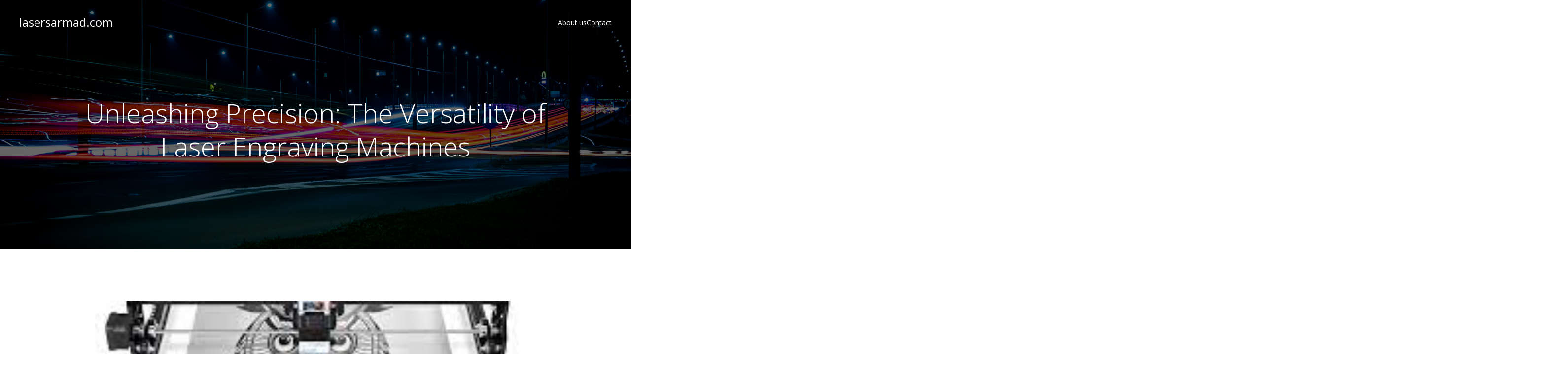

--- FILE ---
content_type: text/html; charset=UTF-8
request_url: https://lasersarmad.com/uncategorized/laser-engraving-machines/
body_size: 17487
content:
<!DOCTYPE html>
<html lang="en-US" class='elevate-wp-theme'>
<head>
	<meta charset="UTF-8">
	<meta name="viewport" content="width=device-width, initial-scale=1">
	<link rel="profile" href="https://gmpg.org/xfn/11">
		<style id="--color-scheme">
		:root {
		--kubio-color-1: 3,169,244;--kubio-color-2: 247,144,7;--kubio-color-3: 0,191,135;--kubio-color-4: 102,50,255;--kubio-color-5: 255,255,255;--kubio-color-6: 30,30,30;--kubio-color-1-variant-1: 165,219,243;--kubio-color-1-variant-2: 84,194,243;--kubio-color-1-variant-3: 3,169,244;--kubio-color-1-variant-4: 1,110,158;--kubio-color-1-variant-5: 1,51,73;--kubio-color-2-variant-1: 246,214,171;--kubio-color-2-variant-2: 246,179,89;--kubio-color-2-variant-3: 247,144,7;--kubio-color-2-variant-4: 161,94,4;--kubio-color-2-variant-5: 76,44,2;--kubio-color-3-variant-1: 127,190,172;--kubio-color-3-variant-2: 63,190,153;--kubio-color-3-variant-3: 0,191,135;--kubio-color-3-variant-4: 0,105,74;--kubio-color-3-variant-5: 0,20,14;--kubio-color-4-variant-1: 228,220,255;--kubio-color-4-variant-2: 165,135,255;--kubio-color-4-variant-3: 102,50,255;--kubio-color-4-variant-4: 67,33,169;--kubio-color-4-variant-5: 33,16,84;--kubio-color-5-variant-1: 255,255,255;--kubio-color-5-variant-2: 204,204,204;--kubio-color-5-variant-3: 153,153,153;--kubio-color-5-variant-4: 101,101,101;--kubio-color-5-variant-5: 50,50,50;--kubio-color-6-variant-1: 233,233,233;--kubio-color-6-variant-2: 182,182,182;--kubio-color-6-variant-3: 131,131,131;--kubio-color-6-variant-4: 80,80,80;--kubio-color-6-variant-5: 30,30,30		}
	</style>
	<meta name='robots' content='index, follow, max-image-preview:large, max-snippet:-1, max-video-preview:-1' />

	<!-- This site is optimized with the Yoast SEO plugin v23.5 - https://yoast.com/wordpress/plugins/seo/ -->
	<title>Unleashing Precision: The Versatility of Laser Engraving Machines - lasersarmad.com</title>
	<link rel="canonical" href="https://lasersarmad.com/uncategorized/laser-engraving-machines/" />
	<meta property="og:locale" content="en_US" />
	<meta property="og:type" content="article" />
	<meta property="og:title" content="Unleashing Precision: The Versatility of Laser Engraving Machines - lasersarmad.com" />
	<meta property="og:description" content="The Power and Precision of Laser Engraving Machines Laser engraving machines have revolutionized the world of engraving with their unmatched precision, speed, and versatility. These cutting-edge machines use a laser beam to etch designs, patterns, text, and images onto a variety of materials, creating stunning and detailed engravings with incredible accuracy. One of the key [&hellip;]" />
	<meta property="og:url" content="https://lasersarmad.com/uncategorized/laser-engraving-machines/" />
	<meta property="og:site_name" content="lasersarmad.com" />
	<meta property="article:published_time" content="2024-01-22T15:41:36+00:00" />
	<meta name="author" content="lasersarmad" />
	<meta name="twitter:card" content="summary_large_image" />
	<meta name="twitter:label1" content="Written by" />
	<meta name="twitter:data1" content="lasersarmad" />
	<meta name="twitter:label2" content="Est. reading time" />
	<meta name="twitter:data2" content="5 minutes" />
	<script type="application/ld+json" class="yoast-schema-graph">{"@context":"https://schema.org","@graph":[{"@type":"Article","@id":"https://lasersarmad.com/uncategorized/laser-engraving-machines/#article","isPartOf":{"@id":"https://lasersarmad.com/uncategorized/laser-engraving-machines/"},"author":{"name":"lasersarmad","@id":"https://lasersarmad.com/#/schema/person/fe3dda1081bff9eda3cb1c6070c6bca5"},"headline":"Unleashing Precision: The Versatility of Laser Engraving Machines","datePublished":"2024-01-22T15:41:36+00:00","dateModified":"2024-01-22T15:41:36+00:00","mainEntityOfPage":{"@id":"https://lasersarmad.com/uncategorized/laser-engraving-machines/"},"wordCount":1080,"commentCount":0,"publisher":{"@id":"https://lasersarmad.com/#organization"},"image":{"@id":"https://lasersarmad.com/uncategorized/laser-engraving-machines/#primaryimage"},"thumbnailUrl":"https://i0.wp.com/lasersarmad.com/wp-content/uploads/2024/02/laser-engraving-machines-0.jpg?fit=225%2C225&ssl=1","keywords":["acrylic","cutting-edge machines","designs","fine lines","glass","high-powered lasers","images","intricate engravings","laser beam","laser engraving machines","leather","materials","metal","non-contact process","patterns","permanent marks","power","precise control","precision","precision and detail","revolutionized","small texts","speed","speed and efficiency","text","unmatched precision","vaporizes/melts surface","versatility","wide range of materials","wood"],"inLanguage":"en-US","potentialAction":[{"@type":"CommentAction","name":"Comment","target":["https://lasersarmad.com/uncategorized/laser-engraving-machines/#respond"]}]},{"@type":"WebPage","@id":"https://lasersarmad.com/uncategorized/laser-engraving-machines/","url":"https://lasersarmad.com/uncategorized/laser-engraving-machines/","name":"Unleashing Precision: The Versatility of Laser Engraving Machines - lasersarmad.com","isPartOf":{"@id":"https://lasersarmad.com/#website"},"primaryImageOfPage":{"@id":"https://lasersarmad.com/uncategorized/laser-engraving-machines/#primaryimage"},"image":{"@id":"https://lasersarmad.com/uncategorized/laser-engraving-machines/#primaryimage"},"thumbnailUrl":"https://i0.wp.com/lasersarmad.com/wp-content/uploads/2024/02/laser-engraving-machines-0.jpg?fit=225%2C225&ssl=1","datePublished":"2024-01-22T15:41:36+00:00","dateModified":"2024-01-22T15:41:36+00:00","breadcrumb":{"@id":"https://lasersarmad.com/uncategorized/laser-engraving-machines/#breadcrumb"},"inLanguage":"en-US","potentialAction":[{"@type":"ReadAction","target":["https://lasersarmad.com/uncategorized/laser-engraving-machines/"]}]},{"@type":"ImageObject","inLanguage":"en-US","@id":"https://lasersarmad.com/uncategorized/laser-engraving-machines/#primaryimage","url":"https://i0.wp.com/lasersarmad.com/wp-content/uploads/2024/02/laser-engraving-machines-0.jpg?fit=225%2C225&ssl=1","contentUrl":"https://i0.wp.com/lasersarmad.com/wp-content/uploads/2024/02/laser-engraving-machines-0.jpg?fit=225%2C225&ssl=1","width":225,"height":225,"caption":"laser engraving machines"},{"@type":"BreadcrumbList","@id":"https://lasersarmad.com/uncategorized/laser-engraving-machines/#breadcrumb","itemListElement":[{"@type":"ListItem","position":1,"name":"Home","item":"https://lasersarmad.com/"},{"@type":"ListItem","position":2,"name":"Unleashing Precision: The Versatility of Laser Engraving Machines"}]},{"@type":"WebSite","@id":"https://lasersarmad.com/#website","url":"https://lasersarmad.com/","name":"lasersarmad.com","description":"Precision in Every Pulse","publisher":{"@id":"https://lasersarmad.com/#organization"},"potentialAction":[{"@type":"SearchAction","target":{"@type":"EntryPoint","urlTemplate":"https://lasersarmad.com/?s={search_term_string}"},"query-input":{"@type":"PropertyValueSpecification","valueRequired":true,"valueName":"search_term_string"}}],"inLanguage":"en-US"},{"@type":"Organization","@id":"https://lasersarmad.com/#organization","name":"lasersarmad.com","url":"https://lasersarmad.com/","logo":{"@type":"ImageObject","inLanguage":"en-US","@id":"https://lasersarmad.com/#/schema/logo/image/","url":"https://i0.wp.com/lasersarmad.com/wp-content/uploads/2024/07/sitelogo-1.webp?fit=150%2C70&ssl=1","contentUrl":"https://i0.wp.com/lasersarmad.com/wp-content/uploads/2024/07/sitelogo-1.webp?fit=150%2C70&ssl=1","width":150,"height":70,"caption":"lasersarmad.com"},"image":{"@id":"https://lasersarmad.com/#/schema/logo/image/"}},{"@type":"Person","@id":"https://lasersarmad.com/#/schema/person/fe3dda1081bff9eda3cb1c6070c6bca5","name":"lasersarmad","image":{"@type":"ImageObject","inLanguage":"en-US","@id":"https://lasersarmad.com/#/schema/person/image/","url":"https://secure.gravatar.com/avatar/bfc24d35d159c1b92d392d1c5e90bc3c?s=96&d=mm&r=g","contentUrl":"https://secure.gravatar.com/avatar/bfc24d35d159c1b92d392d1c5e90bc3c?s=96&d=mm&r=g","caption":"lasersarmad"},"sameAs":["https://lasersarmad.com"],"url":"https://lasersarmad.com/author/lasersarmad/"}]}</script>
	<!-- / Yoast SEO plugin. -->


<link rel='dns-prefetch' href='//stats.wp.com' />
<link rel='dns-prefetch' href='//fonts.googleapis.com' />
<link rel='dns-prefetch' href='//i0.wp.com' />
<link rel='dns-prefetch' href='//c0.wp.com' />
<link rel="alternate" type="application/rss+xml" title="lasersarmad.com &raquo; Feed" href="https://lasersarmad.com/feed/" />
<link rel="alternate" type="application/rss+xml" title="lasersarmad.com &raquo; Comments Feed" href="https://lasersarmad.com/comments/feed/" />
<link rel="alternate" type="application/rss+xml" title="lasersarmad.com &raquo; Unleashing Precision: The Versatility of Laser Engraving Machines Comments Feed" href="https://lasersarmad.com/uncategorized/laser-engraving-machines/feed/" />
				<script>
					(function () {
						var docEL = document.documentElement;
						var style = docEL.style;
						if (!("backgroundAttachment" in style)) return false;
						var oldValue = style.backgroundAttachment;
						style.backgroundAttachment = "fixed";
						var isSupported = (style.backgroundAttachment === "fixed");
						style.backgroundAttachment = oldValue;

						if (navigator.userAgent.toLowerCase().indexOf('mac') !== -1 && navigator.maxTouchPoints) {
							isSupported = false;
						}

						if (!isSupported) {
							console.warn('Kubio - Browser does not support attachment fix');
							document.documentElement.classList.add('kubio-attachment-fixed-support-fallback');
						}
					})()
				</script>

				<script type="text/javascript">
/* <![CDATA[ */
window._wpemojiSettings = {"baseUrl":"https:\/\/s.w.org\/images\/core\/emoji\/14.0.0\/72x72\/","ext":".png","svgUrl":"https:\/\/s.w.org\/images\/core\/emoji\/14.0.0\/svg\/","svgExt":".svg","source":{"concatemoji":"https:\/\/lasersarmad.com\/wp-includes\/js\/wp-emoji-release.min.js?ver=6.4.4"}};
/*! This file is auto-generated */
!function(i,n){var o,s,e;function c(e){try{var t={supportTests:e,timestamp:(new Date).valueOf()};sessionStorage.setItem(o,JSON.stringify(t))}catch(e){}}function p(e,t,n){e.clearRect(0,0,e.canvas.width,e.canvas.height),e.fillText(t,0,0);var t=new Uint32Array(e.getImageData(0,0,e.canvas.width,e.canvas.height).data),r=(e.clearRect(0,0,e.canvas.width,e.canvas.height),e.fillText(n,0,0),new Uint32Array(e.getImageData(0,0,e.canvas.width,e.canvas.height).data));return t.every(function(e,t){return e===r[t]})}function u(e,t,n){switch(t){case"flag":return n(e,"\ud83c\udff3\ufe0f\u200d\u26a7\ufe0f","\ud83c\udff3\ufe0f\u200b\u26a7\ufe0f")?!1:!n(e,"\ud83c\uddfa\ud83c\uddf3","\ud83c\uddfa\u200b\ud83c\uddf3")&&!n(e,"\ud83c\udff4\udb40\udc67\udb40\udc62\udb40\udc65\udb40\udc6e\udb40\udc67\udb40\udc7f","\ud83c\udff4\u200b\udb40\udc67\u200b\udb40\udc62\u200b\udb40\udc65\u200b\udb40\udc6e\u200b\udb40\udc67\u200b\udb40\udc7f");case"emoji":return!n(e,"\ud83e\udef1\ud83c\udffb\u200d\ud83e\udef2\ud83c\udfff","\ud83e\udef1\ud83c\udffb\u200b\ud83e\udef2\ud83c\udfff")}return!1}function f(e,t,n){var r="undefined"!=typeof WorkerGlobalScope&&self instanceof WorkerGlobalScope?new OffscreenCanvas(300,150):i.createElement("canvas"),a=r.getContext("2d",{willReadFrequently:!0}),o=(a.textBaseline="top",a.font="600 32px Arial",{});return e.forEach(function(e){o[e]=t(a,e,n)}),o}function t(e){var t=i.createElement("script");t.src=e,t.defer=!0,i.head.appendChild(t)}"undefined"!=typeof Promise&&(o="wpEmojiSettingsSupports",s=["flag","emoji"],n.supports={everything:!0,everythingExceptFlag:!0},e=new Promise(function(e){i.addEventListener("DOMContentLoaded",e,{once:!0})}),new Promise(function(t){var n=function(){try{var e=JSON.parse(sessionStorage.getItem(o));if("object"==typeof e&&"number"==typeof e.timestamp&&(new Date).valueOf()<e.timestamp+604800&&"object"==typeof e.supportTests)return e.supportTests}catch(e){}return null}();if(!n){if("undefined"!=typeof Worker&&"undefined"!=typeof OffscreenCanvas&&"undefined"!=typeof URL&&URL.createObjectURL&&"undefined"!=typeof Blob)try{var e="postMessage("+f.toString()+"("+[JSON.stringify(s),u.toString(),p.toString()].join(",")+"));",r=new Blob([e],{type:"text/javascript"}),a=new Worker(URL.createObjectURL(r),{name:"wpTestEmojiSupports"});return void(a.onmessage=function(e){c(n=e.data),a.terminate(),t(n)})}catch(e){}c(n=f(s,u,p))}t(n)}).then(function(e){for(var t in e)n.supports[t]=e[t],n.supports.everything=n.supports.everything&&n.supports[t],"flag"!==t&&(n.supports.everythingExceptFlag=n.supports.everythingExceptFlag&&n.supports[t]);n.supports.everythingExceptFlag=n.supports.everythingExceptFlag&&!n.supports.flag,n.DOMReady=!1,n.readyCallback=function(){n.DOMReady=!0}}).then(function(){return e}).then(function(){var e;n.supports.everything||(n.readyCallback(),(e=n.source||{}).concatemoji?t(e.concatemoji):e.wpemoji&&e.twemoji&&(t(e.twemoji),t(e.wpemoji)))}))}((window,document),window._wpemojiSettings);
/* ]]> */
</script>
<style id='wp-emoji-styles-inline-css' type='text/css'>

	img.wp-smiley, img.emoji {
		display: inline !important;
		border: none !important;
		box-shadow: none !important;
		height: 1em !important;
		width: 1em !important;
		margin: 0 0.07em !important;
		vertical-align: -0.1em !important;
		background: none !important;
		padding: 0 !important;
	}
</style>
<link rel='stylesheet' id='wp-block-library-css' href='https://c0.wp.com/c/6.4.4/wp-includes/css/dist/block-library/style.min.css' type='text/css' media='all' />
<link rel='stylesheet' id='mediaelement-css' href='https://c0.wp.com/c/6.4.4/wp-includes/js/mediaelement/mediaelementplayer-legacy.min.css' type='text/css' media='all' />
<link rel='stylesheet' id='wp-mediaelement-css' href='https://c0.wp.com/c/6.4.4/wp-includes/js/mediaelement/wp-mediaelement.min.css' type='text/css' media='all' />
<style id='jetpack-sharing-buttons-style-inline-css' type='text/css'>
.jetpack-sharing-buttons__services-list{display:flex;flex-direction:row;flex-wrap:wrap;gap:0;list-style-type:none;margin:5px;padding:0}.jetpack-sharing-buttons__services-list.has-small-icon-size{font-size:12px}.jetpack-sharing-buttons__services-list.has-normal-icon-size{font-size:16px}.jetpack-sharing-buttons__services-list.has-large-icon-size{font-size:24px}.jetpack-sharing-buttons__services-list.has-huge-icon-size{font-size:36px}@media print{.jetpack-sharing-buttons__services-list{display:none!important}}.editor-styles-wrapper .wp-block-jetpack-sharing-buttons{gap:0;padding-inline-start:0}ul.jetpack-sharing-buttons__services-list.has-background{padding:1.25em 2.375em}
</style>
<style id='classic-theme-styles-inline-css' type='text/css'>
/*! This file is auto-generated */
.wp-block-button__link{color:#fff;background-color:#32373c;border-radius:9999px;box-shadow:none;text-decoration:none;padding:calc(.667em + 2px) calc(1.333em + 2px);font-size:1.125em}.wp-block-file__button{background:#32373c;color:#fff;text-decoration:none}
</style>
<style id='global-styles-inline-css' type='text/css'>
body{--wp--preset--color--black: #000000;--wp--preset--color--cyan-bluish-gray: #abb8c3;--wp--preset--color--white: #ffffff;--wp--preset--color--pale-pink: #f78da7;--wp--preset--color--vivid-red: #cf2e2e;--wp--preset--color--luminous-vivid-orange: #ff6900;--wp--preset--color--luminous-vivid-amber: #fcb900;--wp--preset--color--light-green-cyan: #7bdcb5;--wp--preset--color--vivid-green-cyan: #00d084;--wp--preset--color--pale-cyan-blue: #8ed1fc;--wp--preset--color--vivid-cyan-blue: #0693e3;--wp--preset--color--vivid-purple: #9b51e0;--wp--preset--gradient--vivid-cyan-blue-to-vivid-purple: linear-gradient(135deg,rgba(6,147,227,1) 0%,rgb(155,81,224) 100%);--wp--preset--gradient--light-green-cyan-to-vivid-green-cyan: linear-gradient(135deg,rgb(122,220,180) 0%,rgb(0,208,130) 100%);--wp--preset--gradient--luminous-vivid-amber-to-luminous-vivid-orange: linear-gradient(135deg,rgba(252,185,0,1) 0%,rgba(255,105,0,1) 100%);--wp--preset--gradient--luminous-vivid-orange-to-vivid-red: linear-gradient(135deg,rgba(255,105,0,1) 0%,rgb(207,46,46) 100%);--wp--preset--gradient--very-light-gray-to-cyan-bluish-gray: linear-gradient(135deg,rgb(238,238,238) 0%,rgb(169,184,195) 100%);--wp--preset--gradient--cool-to-warm-spectrum: linear-gradient(135deg,rgb(74,234,220) 0%,rgb(151,120,209) 20%,rgb(207,42,186) 40%,rgb(238,44,130) 60%,rgb(251,105,98) 80%,rgb(254,248,76) 100%);--wp--preset--gradient--blush-light-purple: linear-gradient(135deg,rgb(255,206,236) 0%,rgb(152,150,240) 100%);--wp--preset--gradient--blush-bordeaux: linear-gradient(135deg,rgb(254,205,165) 0%,rgb(254,45,45) 50%,rgb(107,0,62) 100%);--wp--preset--gradient--luminous-dusk: linear-gradient(135deg,rgb(255,203,112) 0%,rgb(199,81,192) 50%,rgb(65,88,208) 100%);--wp--preset--gradient--pale-ocean: linear-gradient(135deg,rgb(255,245,203) 0%,rgb(182,227,212) 50%,rgb(51,167,181) 100%);--wp--preset--gradient--electric-grass: linear-gradient(135deg,rgb(202,248,128) 0%,rgb(113,206,126) 100%);--wp--preset--gradient--midnight: linear-gradient(135deg,rgb(2,3,129) 0%,rgb(40,116,252) 100%);--wp--preset--font-size--small: 13px;--wp--preset--font-size--medium: 20px;--wp--preset--font-size--large: 36px;--wp--preset--font-size--x-large: 42px;--wp--preset--spacing--20: 0.44rem;--wp--preset--spacing--30: 0.67rem;--wp--preset--spacing--40: 1rem;--wp--preset--spacing--50: 1.5rem;--wp--preset--spacing--60: 2.25rem;--wp--preset--spacing--70: 3.38rem;--wp--preset--spacing--80: 5.06rem;--wp--preset--shadow--natural: 6px 6px 9px rgba(0, 0, 0, 0.2);--wp--preset--shadow--deep: 12px 12px 50px rgba(0, 0, 0, 0.4);--wp--preset--shadow--sharp: 6px 6px 0px rgba(0, 0, 0, 0.2);--wp--preset--shadow--outlined: 6px 6px 0px -3px rgba(255, 255, 255, 1), 6px 6px rgba(0, 0, 0, 1);--wp--preset--shadow--crisp: 6px 6px 0px rgba(0, 0, 0, 1);}:where(.is-layout-flex){gap: 0.5em;}:where(.is-layout-grid){gap: 0.5em;}body .is-layout-flow > .alignleft{float: left;margin-inline-start: 0;margin-inline-end: 2em;}body .is-layout-flow > .alignright{float: right;margin-inline-start: 2em;margin-inline-end: 0;}body .is-layout-flow > .aligncenter{margin-left: auto !important;margin-right: auto !important;}body .is-layout-constrained > .alignleft{float: left;margin-inline-start: 0;margin-inline-end: 2em;}body .is-layout-constrained > .alignright{float: right;margin-inline-start: 2em;margin-inline-end: 0;}body .is-layout-constrained > .aligncenter{margin-left: auto !important;margin-right: auto !important;}body .is-layout-constrained > :where(:not(.alignleft):not(.alignright):not(.alignfull)){max-width: var(--wp--style--global--content-size);margin-left: auto !important;margin-right: auto !important;}body .is-layout-constrained > .alignwide{max-width: var(--wp--style--global--wide-size);}body .is-layout-flex{display: flex;}body .is-layout-flex{flex-wrap: wrap;align-items: center;}body .is-layout-flex > *{margin: 0;}body .is-layout-grid{display: grid;}body .is-layout-grid > *{margin: 0;}:where(.wp-block-columns.is-layout-flex){gap: 2em;}:where(.wp-block-columns.is-layout-grid){gap: 2em;}:where(.wp-block-post-template.is-layout-flex){gap: 1.25em;}:where(.wp-block-post-template.is-layout-grid){gap: 1.25em;}.has-black-color{color: var(--wp--preset--color--black) !important;}.has-cyan-bluish-gray-color{color: var(--wp--preset--color--cyan-bluish-gray) !important;}.has-white-color{color: var(--wp--preset--color--white) !important;}.has-pale-pink-color{color: var(--wp--preset--color--pale-pink) !important;}.has-vivid-red-color{color: var(--wp--preset--color--vivid-red) !important;}.has-luminous-vivid-orange-color{color: var(--wp--preset--color--luminous-vivid-orange) !important;}.has-luminous-vivid-amber-color{color: var(--wp--preset--color--luminous-vivid-amber) !important;}.has-light-green-cyan-color{color: var(--wp--preset--color--light-green-cyan) !important;}.has-vivid-green-cyan-color{color: var(--wp--preset--color--vivid-green-cyan) !important;}.has-pale-cyan-blue-color{color: var(--wp--preset--color--pale-cyan-blue) !important;}.has-vivid-cyan-blue-color{color: var(--wp--preset--color--vivid-cyan-blue) !important;}.has-vivid-purple-color{color: var(--wp--preset--color--vivid-purple) !important;}.has-black-background-color{background-color: var(--wp--preset--color--black) !important;}.has-cyan-bluish-gray-background-color{background-color: var(--wp--preset--color--cyan-bluish-gray) !important;}.has-white-background-color{background-color: var(--wp--preset--color--white) !important;}.has-pale-pink-background-color{background-color: var(--wp--preset--color--pale-pink) !important;}.has-vivid-red-background-color{background-color: var(--wp--preset--color--vivid-red) !important;}.has-luminous-vivid-orange-background-color{background-color: var(--wp--preset--color--luminous-vivid-orange) !important;}.has-luminous-vivid-amber-background-color{background-color: var(--wp--preset--color--luminous-vivid-amber) !important;}.has-light-green-cyan-background-color{background-color: var(--wp--preset--color--light-green-cyan) !important;}.has-vivid-green-cyan-background-color{background-color: var(--wp--preset--color--vivid-green-cyan) !important;}.has-pale-cyan-blue-background-color{background-color: var(--wp--preset--color--pale-cyan-blue) !important;}.has-vivid-cyan-blue-background-color{background-color: var(--wp--preset--color--vivid-cyan-blue) !important;}.has-vivid-purple-background-color{background-color: var(--wp--preset--color--vivid-purple) !important;}.has-black-border-color{border-color: var(--wp--preset--color--black) !important;}.has-cyan-bluish-gray-border-color{border-color: var(--wp--preset--color--cyan-bluish-gray) !important;}.has-white-border-color{border-color: var(--wp--preset--color--white) !important;}.has-pale-pink-border-color{border-color: var(--wp--preset--color--pale-pink) !important;}.has-vivid-red-border-color{border-color: var(--wp--preset--color--vivid-red) !important;}.has-luminous-vivid-orange-border-color{border-color: var(--wp--preset--color--luminous-vivid-orange) !important;}.has-luminous-vivid-amber-border-color{border-color: var(--wp--preset--color--luminous-vivid-amber) !important;}.has-light-green-cyan-border-color{border-color: var(--wp--preset--color--light-green-cyan) !important;}.has-vivid-green-cyan-border-color{border-color: var(--wp--preset--color--vivid-green-cyan) !important;}.has-pale-cyan-blue-border-color{border-color: var(--wp--preset--color--pale-cyan-blue) !important;}.has-vivid-cyan-blue-border-color{border-color: var(--wp--preset--color--vivid-cyan-blue) !important;}.has-vivid-purple-border-color{border-color: var(--wp--preset--color--vivid-purple) !important;}.has-vivid-cyan-blue-to-vivid-purple-gradient-background{background: var(--wp--preset--gradient--vivid-cyan-blue-to-vivid-purple) !important;}.has-light-green-cyan-to-vivid-green-cyan-gradient-background{background: var(--wp--preset--gradient--light-green-cyan-to-vivid-green-cyan) !important;}.has-luminous-vivid-amber-to-luminous-vivid-orange-gradient-background{background: var(--wp--preset--gradient--luminous-vivid-amber-to-luminous-vivid-orange) !important;}.has-luminous-vivid-orange-to-vivid-red-gradient-background{background: var(--wp--preset--gradient--luminous-vivid-orange-to-vivid-red) !important;}.has-very-light-gray-to-cyan-bluish-gray-gradient-background{background: var(--wp--preset--gradient--very-light-gray-to-cyan-bluish-gray) !important;}.has-cool-to-warm-spectrum-gradient-background{background: var(--wp--preset--gradient--cool-to-warm-spectrum) !important;}.has-blush-light-purple-gradient-background{background: var(--wp--preset--gradient--blush-light-purple) !important;}.has-blush-bordeaux-gradient-background{background: var(--wp--preset--gradient--blush-bordeaux) !important;}.has-luminous-dusk-gradient-background{background: var(--wp--preset--gradient--luminous-dusk) !important;}.has-pale-ocean-gradient-background{background: var(--wp--preset--gradient--pale-ocean) !important;}.has-electric-grass-gradient-background{background: var(--wp--preset--gradient--electric-grass) !important;}.has-midnight-gradient-background{background: var(--wp--preset--gradient--midnight) !important;}.has-small-font-size{font-size: var(--wp--preset--font-size--small) !important;}.has-medium-font-size{font-size: var(--wp--preset--font-size--medium) !important;}.has-large-font-size{font-size: var(--wp--preset--font-size--large) !important;}.has-x-large-font-size{font-size: var(--wp--preset--font-size--x-large) !important;}
.wp-block-navigation a:where(:not(.wp-element-button)){color: inherit;}
:where(.wp-block-post-template.is-layout-flex){gap: 1.25em;}:where(.wp-block-post-template.is-layout-grid){gap: 1.25em;}
:where(.wp-block-columns.is-layout-flex){gap: 2em;}:where(.wp-block-columns.is-layout-grid){gap: 2em;}
.wp-block-pullquote{font-size: 1.5em;line-height: 1.6;}
</style>
<link rel='stylesheet' id='cptch_stylesheet-css' href='https://lasersarmad.com/wp-content/plugins/captcha-bws/css/front_end_style.css?ver=5.2.7' type='text/css' media='all' />
<link rel='stylesheet' id='dashicons-css' href='https://c0.wp.com/c/6.4.4/wp-includes/css/dashicons.min.css' type='text/css' media='all' />
<link rel='stylesheet' id='cptch_desktop_style-css' href='https://lasersarmad.com/wp-content/plugins/captcha-bws/css/desktop_style.css?ver=5.2.7' type='text/css' media='all' />
<link rel='stylesheet' id='elevate-theme-css' href='https://lasersarmad.com/wp-content/themes/elevate-wp/style.css?ver=1.0.17' type='text/css' media='all' />
<link rel='stylesheet' id='elevate-wp_google_fonts-css' href='https://fonts.googleapis.com/css?family=Open+Sans%3A400%2C300%2C300italic%2C400%2C400italic%2C600%2C600italic%2C700%2C700italic%2C800%2C800italic%7CMulish%3A400%7CRoboto%3A100%2C100italic%2C300%2C300italic%2Cregular%2Citalic%2C500%2C500italic%2C700%2C700italic%2C900%2C900italic%7CCarter+One%3A400&#038;subset=latin%2Clatin-ext&#038;display=swap&#038;ver=1.0.17' type='text/css' media='all' />
<link rel='stylesheet' id='jetpack_css-css' href='https://c0.wp.com/p/jetpack/13.6.1/css/jetpack.css' type='text/css' media='all' />
<script type="text/javascript" src="https://c0.wp.com/c/6.4.4/wp-includes/js/jquery/jquery.min.js" id="jquery-core-js"></script>
<script type="text/javascript" src="https://c0.wp.com/c/6.4.4/wp-includes/js/jquery/jquery-migrate.min.js" id="jquery-migrate-js"></script>
<link rel="https://api.w.org/" href="https://lasersarmad.com/wp-json/" /><link rel="alternate" type="application/json" href="https://lasersarmad.com/wp-json/wp/v2/posts/45" /><link rel="EditURI" type="application/rsd+xml" title="RSD" href="https://lasersarmad.com/xmlrpc.php?rsd" />
<meta name="generator" content="WordPress 6.4.4" />
<link rel='shortlink' href='https://lasersarmad.com/?p=45' />
<link rel="alternate" type="application/json+oembed" href="https://lasersarmad.com/wp-json/oembed/1.0/embed?url=https%3A%2F%2Flasersarmad.com%2Funcategorized%2Flaser-engraving-machines%2F" />
<link rel="alternate" type="text/xml+oembed" href="https://lasersarmad.com/wp-json/oembed/1.0/embed?url=https%3A%2F%2Flasersarmad.com%2Funcategorized%2Flaser-engraving-machines%2F&#038;format=xml" />
	<style>img#wpstats{display:none}</style>
		<link rel="icon" href="https://i0.wp.com/lasersarmad.com/wp-content/uploads/2024/07/siteicon-1.webp?fit=32%2C32&#038;ssl=1" sizes="32x32" />
<link rel="icon" href="https://i0.wp.com/lasersarmad.com/wp-content/uploads/2024/07/siteicon-1.webp?fit=192%2C192&#038;ssl=1" sizes="192x192" />
<link rel="apple-touch-icon" href="https://i0.wp.com/lasersarmad.com/wp-content/uploads/2024/07/siteicon-1.webp?fit=180%2C180&#038;ssl=1" />
<meta name="msapplication-TileImage" content="https://i0.wp.com/lasersarmad.com/wp-content/uploads/2024/07/siteicon-1.webp?fit=270%2C270&#038;ssl=1" />
		<style data-kubio-theme-style="true">
		  html.elevate-wp-theme #kubio [data-kubio-component="dropdown-menu"] ul, [data-kubio='kubio/menu-offscreen'] >div{justify-content:center !important}html.elevate-wp-theme #kubio .elevate-header__k__xLwdIMLPC_l-nav .wp-block-kubio-column__container{}html.elevate-wp-theme #kubio .elevate-header__k__xLwdIMLPC_l-nav .wp-block-kubio-column__container:nth-child(1) a{}html.elevate-wp-theme #kubio .elevate-header__k__xLwdIMLPC_l-nav .wp-block-kubio-column__container:nth-child(2){}html.elevate-wp-theme #kubio .elevate-header__k__xLwdIMLPC_l-nav div > .colibri-menu-container > ul.colibri-menu{justify-content:normal}html.elevate-wp-theme #kubio .elevate-header__k__xLwdIMLPC_l-nav .wp-block-kubio-column__container .wp-block-kubio-logo{}html.elevate-wp-theme #kubio .elevate-header__k__xLwdIMLPC_l-nav{padding-top:20px !important;padding-bottom:20px !important}html.elevate-wp-theme #kubio [data-selective-refresh='kubio-theme-components-innerheader-topbar']{display:none}html.elevate-wp-theme #kubio .elevate-header__k__KFTMhA6WOVh-outer{min-height:auto;background-image:url("https://lasersarmad.com/wp-content/themes/elevate-wp/resources/images/background-image.jpg");background-position:%s;background-attachment:scroll;background-repeat:no-repeat;background-size:cover;padding-top:90px;padding-bottom:160px}html.elevate-wp-theme #kubio .elevate-header__k__KFTMhA6WOVh-outer .background-layer .shape-layer{background-image:url(https://lasersarmad.com/wp-content/themes/elevate-wp//resources/images/header-shapes/none.png);background-size:%s}html.elevate-wp-theme #kubio .elevate-header__k__KFTMhA6WOVh-outer .background-layer .overlay-layer{background-color:rgba(0,0,0,0.6)}html.elevate-wp-theme #kubio .elevate-header__k__KFTMhA6WOVh-outer .h-separator{height:100px !important}html.elevate-wp-theme #kubio .elevate-front-header__k__J6FPNZyUrn-outer .wp-block-kubio-column__container:nth-child(2){display:none}html.elevate-wp-theme #kubio .elevate-front-header__k__J6FPNZyUrn-outer{min-height:100vh;background-image:url("https://lasersarmad.com/wp-content/themes/elevate-wp/resources/images/background-image.jpg");background-position:%s;background-attachment:scroll;background-repeat:no-repeat;background-size:cover;padding-top:150px;padding-bottom:200px}html.elevate-wp-theme #kubio .elevate-front-header__k__J6FPNZyUrn-outer .background-layer .shape-layer{background-image:url(https://lasersarmad.com/wp-content/themes/elevate-wp//resources/images/header-shapes/none.png);background-size:%s}html.elevate-wp-theme #kubio .elevate-front-header__k__J6FPNZyUrn-outer .background-layer .overlay-layer{background-color:rgba(0,0,0,0.6)}html.elevate-wp-theme #kubio .elevate-front-header__k__J6FPNZyUrn-outer .h-separator{height:100px !important}html.elevate-wp-theme #kubio [data-kubio-partial-refresh='title'] .wp-block-kubio-heading__text{text-align:center}html.elevate-wp-theme #kubio [data-kubio-partial-refresh='subtitle'] .wp-block-kubio-text__text{text-align:center}html.elevate-wp-theme #kubio .elevate-front-header__k__xLwdIMLPC_l-nav .wp-block-kubio-column__container{}html.elevate-wp-theme #kubio .elevate-front-header__k__xLwdIMLPC_l-nav .wp-block-kubio-column__container:nth-child(1) a{}html.elevate-wp-theme #kubio .elevate-front-header__k__xLwdIMLPC_l-nav .wp-block-kubio-column__container:nth-child(2){}html.elevate-wp-theme #kubio .elevate-front-header__k__xLwdIMLPC_l-nav div > .colibri-menu-container > ul.colibri-menu{justify-content:normal}html.elevate-wp-theme #kubio .elevate-front-header__k__xLwdIMLPC_l-nav .wp-block-kubio-column__container .wp-block-kubio-logo{}html.elevate-wp-theme #kubio .elevate-front-header__k__xLwdIMLPC_l-nav{padding-top:20px !important;padding-bottom:20px !important}html.elevate-wp-theme #kubio [data-selective-refresh='kubio-theme-components-frontheader-topbar']{display:none}html.elevate-wp-theme #kubio .wp-block-kubio-hero div.wp-block-kubio-image__frameImage{border-style:solid;background-color:transparent}html.elevate-wp-theme #kubio .wp-block-kubio-hero .wp-block-kubio-image__frameImage{background-color:rgba(255, 255, 255, 1);border-color:rgba(255, 255, 255, 1);width:100%;height:100%;transform:translateX(10%) translateY(10%);border-width:10px;z-index:1}html.elevate-wp-theme #kubio .wp-block-kubio-hero  .wp-block-kubio-image__frameImage{box-shadow:}html.elevate-wp-theme #kubio .wp-block-kubio-post-featured-image.kubio-post-featured-image--image-missing{display:block}html.elevate-wp-theme #kubio .wp-block-kubio-post-featured-image{background-color:rgb(204,204,204)}html.elevate-wp-theme #kubio [data-kubio-partial-refresh='buttons']{text-align:center}@media (max-width: 767px){html.elevate-wp-theme #kubio .elevate-header__k__KFTMhA6WOVh-outer{background-attachment:none}html.elevate-wp-theme #kubio .elevate-front-header__k__J6FPNZyUrn-outer{background-attachment:none}}@media (min-width: 1024px){html.elevate-wp-theme #kubio .elevate-front-header__k__J6FPNZyUrn-outer .wp-block-kubio-column__container{width:80%}html.elevate-wp-theme #kubio .elevate-front-header__k__J6FPNZyUrn-outer .wp-block-kubio-column__container:nth-child(1){}html.elevate-wp-theme #kubio .elevate-front-header__k__J6FPNZyUrn-outer .wp-block-kubio-row__inner .wp-block-kubio-column__container:first-child{width:80% !important}html.elevate-wp-theme #kubio .elevate-front-header__k__J6FPNZyUrn-outer .wp-block-kubio-row__inner .wp-block-kubio-column__container:nth-child(2){width:calc(100% - 80%) !important}}		</style>
					<style data-kubio-theme-style="true">
		  html.elevate-wp-theme #kubio [data-kubio-component="dropdown-menu"] ul, [data-kubio='kubio/menu-offscreen'] >div{justify-content:center !important}html.elevate-wp-theme #kubio .elevate-header__k__xLwdIMLPC_l-nav .wp-block-kubio-column__container{}html.elevate-wp-theme #kubio .elevate-header__k__xLwdIMLPC_l-nav .wp-block-kubio-column__container:nth-child(1) a{}html.elevate-wp-theme #kubio .elevate-header__k__xLwdIMLPC_l-nav .wp-block-kubio-column__container:nth-child(2){}html.elevate-wp-theme #kubio .elevate-header__k__xLwdIMLPC_l-nav div > .colibri-menu-container > ul.colibri-menu{justify-content:normal}html.elevate-wp-theme #kubio .elevate-header__k__xLwdIMLPC_l-nav .wp-block-kubio-column__container .wp-block-kubio-logo{}html.elevate-wp-theme #kubio .elevate-header__k__xLwdIMLPC_l-nav{padding-top:20px !important;padding-bottom:20px !important}html.elevate-wp-theme #kubio [data-selective-refresh='kubio-theme-components-innerheader-topbar']{display:none}html.elevate-wp-theme #kubio .elevate-header__k__KFTMhA6WOVh-outer{min-height:auto;background-image:url("https://lasersarmad.com/wp-content/themes/elevate-wp/resources/images/background-image.jpg");background-position:%s;background-attachment:scroll;background-repeat:no-repeat;background-size:cover;padding-top:90px;padding-bottom:160px}html.elevate-wp-theme #kubio .elevate-header__k__KFTMhA6WOVh-outer .background-layer .shape-layer{background-image:url(https://lasersarmad.com/wp-content/themes/elevate-wp//resources/images/header-shapes/none.png);background-size:%s}html.elevate-wp-theme #kubio .elevate-header__k__KFTMhA6WOVh-outer .background-layer .overlay-layer{background-color:rgba(0,0,0,0.6)}html.elevate-wp-theme #kubio .elevate-header__k__KFTMhA6WOVh-outer .h-separator{height:100px !important}html.elevate-wp-theme #kubio .elevate-front-header__k__J6FPNZyUrn-outer .wp-block-kubio-column__container:nth-child(2){display:none}html.elevate-wp-theme #kubio .elevate-front-header__k__J6FPNZyUrn-outer{min-height:100vh;background-image:url("https://lasersarmad.com/wp-content/themes/elevate-wp/resources/images/background-image.jpg");background-position:%s;background-attachment:scroll;background-repeat:no-repeat;background-size:cover;padding-top:150px;padding-bottom:200px}html.elevate-wp-theme #kubio .elevate-front-header__k__J6FPNZyUrn-outer .background-layer .shape-layer{background-image:url(https://lasersarmad.com/wp-content/themes/elevate-wp//resources/images/header-shapes/none.png);background-size:%s}html.elevate-wp-theme #kubio .elevate-front-header__k__J6FPNZyUrn-outer .background-layer .overlay-layer{background-color:rgba(0,0,0,0.6)}html.elevate-wp-theme #kubio .elevate-front-header__k__J6FPNZyUrn-outer .h-separator{height:100px !important}html.elevate-wp-theme #kubio [data-kubio-partial-refresh='title'] .wp-block-kubio-heading__text{text-align:center}html.elevate-wp-theme #kubio [data-kubio-partial-refresh='subtitle'] .wp-block-kubio-text__text{text-align:center}html.elevate-wp-theme #kubio .elevate-front-header__k__xLwdIMLPC_l-nav .wp-block-kubio-column__container{}html.elevate-wp-theme #kubio .elevate-front-header__k__xLwdIMLPC_l-nav .wp-block-kubio-column__container:nth-child(1) a{}html.elevate-wp-theme #kubio .elevate-front-header__k__xLwdIMLPC_l-nav .wp-block-kubio-column__container:nth-child(2){}html.elevate-wp-theme #kubio .elevate-front-header__k__xLwdIMLPC_l-nav div > .colibri-menu-container > ul.colibri-menu{justify-content:normal}html.elevate-wp-theme #kubio .elevate-front-header__k__xLwdIMLPC_l-nav .wp-block-kubio-column__container .wp-block-kubio-logo{}html.elevate-wp-theme #kubio .elevate-front-header__k__xLwdIMLPC_l-nav{padding-top:20px !important;padding-bottom:20px !important}html.elevate-wp-theme #kubio [data-selective-refresh='kubio-theme-components-frontheader-topbar']{display:none}html.elevate-wp-theme #kubio .wp-block-kubio-hero div.wp-block-kubio-image__frameImage{border-style:solid;background-color:transparent}html.elevate-wp-theme #kubio .wp-block-kubio-hero .wp-block-kubio-image__frameImage{background-color:rgba(255, 255, 255, 1);border-color:rgba(255, 255, 255, 1);width:100%;height:100%;transform:translateX(10%) translateY(10%);border-width:10px;z-index:1}html.elevate-wp-theme #kubio .wp-block-kubio-hero  .wp-block-kubio-image__frameImage{box-shadow:}html.elevate-wp-theme #kubio .wp-block-kubio-post-featured-image.kubio-post-featured-image--image-missing{display:block}html.elevate-wp-theme #kubio .wp-block-kubio-post-featured-image{background-color:rgb(204,204,204)}html.elevate-wp-theme #kubio [data-kubio-partial-refresh='buttons']{text-align:center}@media (max-width: 767px){html.elevate-wp-theme #kubio .elevate-header__k__KFTMhA6WOVh-outer{background-attachment:none}html.elevate-wp-theme #kubio .elevate-front-header__k__J6FPNZyUrn-outer{background-attachment:none}}@media (min-width: 1024px){html.elevate-wp-theme #kubio .elevate-front-header__k__J6FPNZyUrn-outer .wp-block-kubio-column__container{width:80%}html.elevate-wp-theme #kubio .elevate-front-header__k__J6FPNZyUrn-outer .wp-block-kubio-column__container:nth-child(1){}html.elevate-wp-theme #kubio .elevate-front-header__k__J6FPNZyUrn-outer .wp-block-kubio-row__inner .wp-block-kubio-column__container:first-child{width:80% !important}html.elevate-wp-theme #kubio .elevate-front-header__k__J6FPNZyUrn-outer .wp-block-kubio-row__inner .wp-block-kubio-column__container:nth-child(2){width:calc(100% - 80%) !important}}		</style>
		</head>

<body id="kubio" class="post-template-default single single-post postid-45 single-format-standard wp-custom-logo">
<div class="site" id="page-top">
			<script>
			/(trident|msie)/i.test(navigator.userAgent) && document.getElementById && window.addEventListener && window.addEventListener("hashchange", function () {
				var t, e = location.hash.substring(1);
				/^[A-z0-9_-]+$/.test(e) && (t = document.getElementById(e)) && (/^(?:a|select|input|button|textarea)$/i.test(t.tagName) || (t.tabIndex = -1), t.focus())
			}, !1);
		</script>
		<a class="skip-link screen-reader-text" href="#content">
			Skip to content		</a>
				<div class="header header-inner-page">
			<div class="wp-block wp-block-kubio-navigation position-relative wp-block-kubio-navigation__outer h-navigation_overlap kubio-theme-nav-boxed elevate-header__k__Gp3qTlxXlu-outer elevate-local-mRidJaG9Q0-outer h-navigation_overlap" data-kubio="kubio/navigation" data-kubio-component="overlap" data-kubio-settings="true" id="navigation">
		<div class="wp-block wp-block-kubio-navigation-section position-relative wp-block-kubio-navigation-section__nav elevate-header__k__xLwdIMLPC_l-nav elevate-local-Kpx0v3mGVY8-nav h-section h-navigation" data-kubio="kubio/navigation-section" data-kubio-component="navigation" >
		<div class="position-relative wp-block-kubio-navigation-section__nav-section elevate-header__k__xLwdIMLPC_l-nav-section elevate-local-Kpx0v3mGVY8-nav-section    h-section-boxed-container">
			<div class="wp-block wp-block-kubio-navigation-items position-relative wp-block-kubio-navigation-items__outer elevate-header__k__DqcL_YF9LKJ-outer elevate-local-e6Fr95nVkTv-outer" data-kubio="kubio/navigation-items" data-nav-normal="true">
				<div class="wp-block wp-block-kubio-row position-relative wp-block-kubio-row__container elevate-header__k__MqErEXZ17Jm-container elevate-local-3BghGwtr8sy-container gutters-row-lg-2 gutters-row-v-lg-0 gutters-row-md-0 gutters-row-v-md-0 gutters-row-2 gutters-row-v-0" data-kubio="kubio/row">
					<div class="position-relative wp-block-kubio-row__inner elevate-header__k__MqErEXZ17Jm-inner elevate-local-3BghGwtr8sy-inner h-row align-items-lg-stretch align-items-md-stretch align-items-stretch justify-content-lg-center justify-content-md-center justify-content-center gutters-col-lg-2 gutters-col-v-lg-0 gutters-col-md-0 gutters-col-v-md-0 gutters-col-2 gutters-col-v-0">
						<div class="wp-block wp-block-kubio-column position-relative wp-block-kubio-column__container elevate-header__k__SFXC9Ze09eu-container elevate-local-KtcARP3I11P-container d-flex h-col-lg-auto h-col-md-auto h-col" data-kubio="kubio/column">
							<div class="position-relative wp-block-kubio-column__inner elevate-header__k__SFXC9Ze09eu-inner elevate-local-KtcARP3I11P-inner d-flex h-flex-basis h-px-lg-0 v-inner-lg-0 h-px-md-2 v-inner-md-0 h-px-2 v-inner-2">
								<div class="position-relative wp-block-kubio-column__align elevate-header__k__SFXC9Ze09eu-align elevate-local-KtcARP3I11P-align h-y-container h-column__content h-column__v-align flex-basis-auto align-self-lg-center align-self-md-center align-self-center">
											<div data-kubio-partial-refresh='logo'>
			<a class="wp-block wp-block-kubio-logo position-relative wp-block-kubio-logo__container  kubio-logo-direction-row elevate-header__k__0xSC3AT64-container elevate-local-FBUFMa_ePe-container"
   data-kubio="kubio/logo" href="https://lasersarmad.com/">
		<span class="position-relative wp-block-kubio-logo__text  elevate-header__k__0xSC3AT64-text elevate-local-FBUFMa_ePe-text">
		lasersarmad.com	</span>
	</a>
		</div>
										</div>
							</div>
						</div>
						<div class="wp-block wp-block-kubio-column kubio-hide-on-mobile position-relative wp-block-kubio-column__container elevate-header__k__DJ3dK9XoVZ-container elevate-local-Kr0w6laDj5-container d-flex h-col-lg h-col-md h-col-auto" data-kubio="kubio/column">
							<div class="position-relative wp-block-kubio-column__inner elevate-header__k__DJ3dK9XoVZ-inner elevate-local-Kr0w6laDj5-inner d-flex h-flex-basis h-px-lg-0 v-inner-lg-0 h-px-md-0 v-inner-md-0 h-px-0 v-inner-0">
								<div class="position-relative wp-block-kubio-column__align elevate-header__k__DJ3dK9XoVZ-align elevate-local-Kr0w6laDj5-align h-y-container h-column__content h-column__v-align flex-basis-100 align-self-lg-center align-self-md-center align-self-center">
									<div class="wp-block wp-block-kubio-spacer position-relative wp-block-kubio-spacer__container elevate-header__k__mRmagmI3LJv-container elevate-local-m_7zFALmX0--container" data-kubio="kubio/spacer"></div>
								</div>
							</div>
						</div>
						<div class="wp-block wp-block-kubio-column position-relative wp-block-kubio-column__container elevate-header__k__ZEkYpBrx7RA-container elevate-local-R6mqrW6b5Z1-container d-flex h-col-lg-auto h-col-md-auto h-col-auto" data-kubio="kubio/column">
							<div class="position-relative wp-block-kubio-column__inner elevate-header__k__ZEkYpBrx7RA-inner elevate-local-R6mqrW6b5Z1-inner d-flex h-flex-basis h-px-lg-0 v-inner-lg-0 h-px-md-0 v-inner-md-0 h-px-2 v-inner-2">
								<div class="position-relative wp-block-kubio-column__align elevate-header__k__ZEkYpBrx7RA-align elevate-local-R6mqrW6b5Z1-align h-y-container h-column__content h-column__v-align flex-basis-auto align-self-lg-center align-self-md-center align-self-center">
									<div class="wp-block wp-block-kubio-dropdown-menu position-relative wp-block-kubio-dropdown-menu__outer elevate-front-header__k__c6BbujDIAOY-outer elevate-local-Q1rCj3xZSIa-outer kubio-dropdown-menu bordered-active-item bordered-active-item--bottom bordered-active-item  effect-borders-grow grow-from-left has-offcanvas-mobile" data-kubio="kubio/dropdown-menu" data-kubio-component="dropdown-menu" data-kubio-settings="[]">
	<div class="wp-block wp-block-kubio-menu-items position-relative wp-block-kubio-menu-items__outer elevate-front-header__k__K5qy1wT2BoI-outer elevate-local-PzgNoWmJhRP-outer kubio-menu" data-kubio="kubio/menu-items">
		<ul id="menu-primary-menu" class="menu kubio-has-gap-fallback"><li id="menu-item-16" class="menu-item menu-item-type-post_type menu-item-object-page menu-item-16"><a href="https://lasersarmad.com/about/" style=";--kubio-menu-item-depth:0">About us</a></li>
<li id="menu-item-35" class="menu-item menu-item-type-post_type menu-item-object-page menu-item-35"><a href="https://lasersarmad.com/contact/" style=";--kubio-menu-item-depth:0">Contact</a></li>
</ul>	</div>
	<div class="wp-block wp-block-kubio-menu-offscreen position-relative wp-block-kubio-menu-offscreen__container elevate-front-header__k__r1Ph182_RWJ-container elevate-local-_oeH-Ezp6hp-container" data-kubio="kubio/menu-offscreen">
		<div class="position-relative wp-block-kubio-menu-offscreen__align elevate-front-header__k__r1Ph182_RWJ-align elevate-local-_oeH-Ezp6hp-align">
			<button class="position-relative wp-block-kubio-menu-offscreen__iconWrapper elevate-front-header__k__r1Ph182_RWJ-iconWrapper elevate-local-_oeH-Ezp6hp-iconWrapper kubio-offscreen-icon-wrapper" data-target="#kubio-offscreen-619e5c9606f20" data-target-id="kubio-offscreen-619e5c9606f20" data-direction="right" data-width="300px" data-offcanvas-overlay-id="kubio-offscreen-619e5c9606f20-overlay" data-kubio-component="offcanvas" data-kubio-settings="[]">
				<span class="h-svg-icon wp-block-kubio-menu-offscreen__icon elevate-front-header__k__r1Ph182_RWJ-icon elevate-local-_oeH-Ezp6hp-icon" name="font-awesome/navicon">
					<svg version="1.1" xmlns="http://www.w3.org/2000/svg" xmlns:xlink="http://www.w3.org/1999/xlink" id="navicon" viewBox="0 0 1536 1896.0833">
						<path d="M1536 1344v128q0 26-19 45t-45 19H64q-26 0-45-19t-19-45v-128q0-26 19-45t45-19h1408q26 0 45 19t19 45zm0-512v128q0 26-19 45t-45 19H64q-26 0-45-19T0 960V832q0-26 19-45t45-19h1408q26 0 45 19t19 45zm0-512v128q0 26-19 45t-45 19H64q-26 0-45-19T0 448V320q0-26 19-45t45-19h1408q26 0 45 19t19 45z"/></svg>
					</span>
				</button>
			</div>
			<div class="position-relative wp-block-kubio-menu-offscreen__offscreenOverlay elevate-front-header__k__r1Ph182_RWJ-offscreenOverlay elevate-local-_oeH-Ezp6hp-offscreenOverlay kubio-offscreen-overlay offscreen-overlay" id="kubio-offscreen-619e5c9606f20-overlay"></div>
			<div class="position-relative wp-block-kubio-menu-offscreen__offscreen elevate-front-header__k__r1Ph182_RWJ-offscreen elevate-local-_oeH-Ezp6hp-offscreen kubio-offscreen offscreen hide" id="kubio-offscreen-619e5c9606f20">
				<div class="position-relative wp-block-kubio-menu-offscreen__inner elevate-front-header__k__r1Ph182_RWJ-inner elevate-local-_oeH-Ezp6hp-inner">
					<div class="wp-block wp-block-kubio-menu-offscreen-content position-relative wp-block-kubio-menu-offscreen-content__container elevate-front-header__k__4fttDua62gk-container elevate-local-Ti9RnLUvY45-container" data-kubio="kubio/menu-offscreen-content">
						<div class="wp-block wp-block-kubio-row position-relative wp-block-kubio-row__container elevate-front-header__k__oEwMj8zqLa0-container elevate-local-ETsB6_l3com-container gutters-row-lg-0 gutters-row-v-lg-2 gutters-row-md-0 gutters-row-v-md-2 gutters-row-0 gutters-row-v-2" data-kubio="kubio/row">
							<div class="background-wrapper">
								<div class="background-layer background-layer-media-container-lg"></div>
								<div class="background-layer background-layer-media-container-md"></div>
								<div class="background-layer background-layer-media-container"></div>
							</div>
							<div class="position-relative wp-block-kubio-row__inner elevate-front-header__k__oEwMj8zqLa0-inner elevate-local-ETsB6_l3com-inner h-row align-items-lg-stretch align-items-md-stretch align-items-stretch justify-content-lg-center justify-content-md-center justify-content-center gutters-col-lg-0 gutters-col-v-lg-2 gutters-col-md-0 gutters-col-v-md-2 gutters-col-0 gutters-col-v-2">
								<div class="wp-block wp-block-kubio-column position-relative wp-block-kubio-column__container elevate-front-header__k__dySu33XviAE-container elevate-local-BSPpJAezzHD-container d-flex h-col-lg-auto h-col-md-auto h-col-auto" data-kubio="kubio/column">
									<div class="position-relative wp-block-kubio-column__inner elevate-front-header__k__dySu33XviAE-inner elevate-local-BSPpJAezzHD-inner d-flex h-flex-basis h-px-lg-2 v-inner-lg-2 h-px-md-2 v-inner-md-2 h-px-2 v-inner-2">
										<div class="background-wrapper">
											<div class="background-layer background-layer-media-container-lg"></div>
											<div class="background-layer background-layer-media-container-md"></div>
											<div class="background-layer background-layer-media-container"></div>
										</div>
										<div class="position-relative wp-block-kubio-column__align elevate-front-header__k__dySu33XviAE-align elevate-local-BSPpJAezzHD-align h-y-container h-column__content h-column__v-align flex-basis-100 align-self-lg-start align-self-md-start align-self-start">
													<div data-kubio-partial-refresh='logo'>
			<a class="wp-block wp-block-kubio-logo position-relative wp-block-kubio-logo__container  kubio-logo-direction-row elevate-front-header__k__afIZ7lcsb-container elevate-local-FWwjUiS_V5-container"
   data-kubio="kubio/logo" href="https://lasersarmad.com/">
		<span class="position-relative wp-block-kubio-logo__text  elevate-front-header__k__afIZ7lcsb-text elevate-local-FWwjUiS_V5-text">
		lasersarmad.com	</span>
	</a>
		</div>
												</div>
									</div>
								</div>
							</div>
						</div>
						<div class="wp-block wp-block-kubio-accordion-menu position-relative wp-block-kubio-accordion-menu__outer elevate-front-header__k__RfKm7zJUMjR-outer elevate-local-VOa5W9bLGmX-outer kubio-accordion-menu" data-kubio="kubio/accordion-menu" data-kubio-component="accordion-menu" data-kubio-settings="[]">
							<div class="wp-block wp-block-kubio-menu-items position-relative wp-block-kubio-menu-items__outer elevate-front-header__k__7riXk8OqsUS-outer elevate-local-LJ23r8EMBuH-outer kubio-menu" data-kubio="kubio/menu-items">
								<ul id="menu-primary-menu-1" class="menu kubio-has-gap-fallback"><li class="menu-item menu-item-type-post_type menu-item-object-page menu-item-16"><a href="https://lasersarmad.com/about/" style=";--kubio-menu-item-depth:0">About us</a></li>
<li class="menu-item menu-item-type-post_type menu-item-object-page menu-item-35"><a href="https://lasersarmad.com/contact/" style=";--kubio-menu-item-depth:0">Contact</a></li>
</ul>							</div>
						</div>
						<div class="wp-block wp-block-kubio-row position-relative wp-block-kubio-row__container elevate-front-header__k__ridFgk2UVqX-container elevate-local-dETo5WiIFti-container gutters-row-lg-2 gutters-row-v-lg-2 gutters-row-md-2 gutters-row-v-md-2 gutters-row-0 gutters-row-v-2" data-kubio="kubio/row">
							<div class="background-wrapper">
								<div class="background-layer background-layer-media-container-lg"></div>
								<div class="background-layer background-layer-media-container-md"></div>
								<div class="background-layer background-layer-media-container"></div>
							</div>
							<div class="position-relative wp-block-kubio-row__inner elevate-front-header__k__ridFgk2UVqX-inner elevate-local-dETo5WiIFti-inner h-row align-items-lg-stretch align-items-md-stretch align-items-stretch justify-content-lg-center justify-content-md-center justify-content-center gutters-col-lg-2 gutters-col-v-lg-2 gutters-col-md-2 gutters-col-v-md-2 gutters-col-0 gutters-col-v-2">
								<div class="wp-block wp-block-kubio-column position-relative wp-block-kubio-column__container elevate-front-header__k__7AuOkWajPWG-container elevate-local-SMKnb5VCZpU-container d-flex h-col-lg-auto h-col-md-auto h-col-auto" data-kubio="kubio/column">
									<div class="position-relative wp-block-kubio-column__inner elevate-front-header__k__7AuOkWajPWG-inner elevate-local-SMKnb5VCZpU-inner d-flex h-flex-basis h-px-lg-2 v-inner-lg-2 h-px-md-2 v-inner-md-2 h-px-2 v-inner-2">
										<div class="background-wrapper">
											<div class="background-layer background-layer-media-container-lg"></div>
											<div class="background-layer background-layer-media-container-md"></div>
											<div class="background-layer background-layer-media-container"></div>
										</div>
										<div class="position-relative wp-block-kubio-column__align elevate-front-header__k__7AuOkWajPWG-align elevate-local-SMKnb5VCZpU-align h-y-container h-column__content h-column__v-align flex-basis-100 align-self-lg-center align-self-md-center align-self-center">
												<div class="h-global-transition-all">
		&copy; 2025 lasersarmad.com.
		
	</div>
											</div>
									</div>
								</div>
							</div>
						</div>
					</div>
				</div>
			</div>
		</div>
	</div>
								</div>
							</div>
						</div>
					</div>
				</div>
			</div>
		</div>
	</div>
</div>
<div style="" class="wp-block wp-block-kubio-hero position-relative wp-block-kubio-hero__outer elevate-header__k__KFTMhA6WOVh-outer elevate-local-WnwSdUm5wJL-outer d-flex h-section-global-spacing align-items-lg-center align-items-md-center align-items-center" data-kubio="kubio/hero" id="hero">
			<div class="background-wrapper" data-colibri-hide-pen="true">
			<div class="background-layer">
				<div class="background-layer">
														</div>
									<div class="overlay-layer"></div>
								<div class="shape-layer none"></div>
			</div>
		</div>
			<div class="position-relative wp-block-kubio-hero__inner elevate-header__k__KFTMhA6WOVh-inner elevate-local-WnwSdUm5wJL-inner h-navigation-padding h-section-grid-container h-section-boxed-container">
		<div class="wp-block wp-block-kubio-row position-relative wp-block-kubio-row__container elevate-header__k__vv0pRzL5YoZ-container elevate-local-Xs6ydDE8r-R-container gutters-row-lg-0 gutters-row-v-lg-0 gutters-row-md-0 gutters-row-v-md-0 gutters-row-0 gutters-row-v-0" data-kubio="kubio/row">
			<div class="position-relative wp-block-kubio-row__inner elevate-header__k__vv0pRzL5YoZ-inner elevate-local-Xs6ydDE8r-R-inner h-row align-items-lg-stretch align-items-md-stretch align-items-stretch justify-content-lg-center justify-content-md-center justify-content-center gutters-col-lg-0 gutters-col-v-lg-0 gutters-col-md-0 gutters-col-v-md-0 gutters-col-0 gutters-col-v-0">
				<div class="wp-block wp-block-kubio-column position-relative wp-block-kubio-column__container elevate-header__k__vPVKm6K-swr-container elevate-local-ogaY_Aqs4Y5-container d-flex h-col-lg-auto h-col-md-auto h-col-auto" data-kubio="kubio/column">
					<div class="position-relative wp-block-kubio-column__inner elevate-header__k__vPVKm6K-swr-inner elevate-local-ogaY_Aqs4Y5-inner d-flex h-flex-basis h-px-lg-2 v-inner-lg-2 h-px-md-2 v-inner-md-2 h-px-2 v-inner-2">
						<div class="position-relative wp-block-kubio-column__align elevate-header__k__vPVKm6K-swr-align elevate-local-ogaY_Aqs4Y5-align h-y-container h-column__content h-column__v-align flex-basis-100 align-self-lg-center align-self-md-center align-self-center">
							<h1 class="wp-block wp-block-kubio-page-title position-relative wp-block-kubio-page-title__container elevate-header__k__SzZXH7PdCL-container elevate-local-v74FlqW2oy-container" data-kubio="kubio/page-title">
	Unleashing Precision: The Versatility of Laser Engraving Machines</h1>
						</div>
					</div>
				</div>
			</div>
		</div>
	</div>
	<div class="position-relative wp-block-kubio-hero__inlineScript elevate-header__k__KFTMhA6WOVh-inlineScript elevate-local-WnwSdUm5wJL-inlineScript">
		<script type='text/javascript'>
			(function () {
				// forEach polyfill
				if (!NodeList.prototype.forEach) {
					NodeList.prototype.forEach = function (callback) {
						for (var i = 0; i < this.length; i++) {
							callback.call(this, this.item(i));
						}
					}
				}
				var navigation = document.querySelector('[data-colibri-navigation-overlap="true"], .h-navigation_overlap');
				if (navigation) {
					var els = document
						.querySelectorAll('.h-navigation-padding');
					if (els.length) {
						els.forEach(function (item) {
							item.style.paddingTop = navigation.offsetHeight + "px";
						});
					}
				}
			})();
		</script>
	</div>
</div>
		</div>
		<script type='text/javascript'>
			(function () {
				// forEach polyfill
				if (!NodeList.prototype.forEach) {
					NodeList.prototype.forEach = function (callback) {
						for (var i = 0; i < this.length; i++) {
							callback.call(this, this.item(i));
						}
					}
				}
				var navigation = document.querySelector('[data-colibri-navigation-overlap="true"], .h-navigation_overlap');
				if (navigation) {
					var els = document
						.querySelectorAll('.h-navigation-padding');
					if (els.length) {
						els.forEach(function (item) {
							item.style.paddingTop = navigation.offsetHeight + "px";
						});
					}
				}
			})();
		</script>
				<div id="content">
			<div id="post-45" class="  wp-block wp-block-kubio-query-layout position-relative wp-block-kubio-query-layout__outer elevate-single__k__single-lAFSH8Xo9x-outer elevate-local-EmRFozRBAZ-outer d-flex h-section-global-spacing align-items-lg-center align-items-md-center align-items-center" data-kubio="kubio/query-layout" id="blog-layout">
	<div class="position-relative wp-block-kubio-query-layout__inner elevate-single__k__single-lAFSH8Xo9x-inner elevate-local-EmRFozRBAZ-inner h-section-grid-container h-section-boxed-container">
		<div class="wp-block wp-block-kubio-row position-relative wp-block-kubio-row__container elevate-single__k__single-baLWB4dRKjp-container elevate-local-iwj0nev3een-container gutters-row-lg-0 gutters-row-v-lg-0 gutters-row-md-0 gutters-row-v-md-0 gutters-row-0 gutters-row-v-0" data-kubio="kubio/row">
			<div class="position-relative wp-block-kubio-row__inner elevate-single__k__single-baLWB4dRKjp-inner elevate-local-iwj0nev3een-inner h-row align-items-lg-stretch align-items-md-stretch align-items-stretch justify-content-lg-center justify-content-md-center justify-content-center gutters-col-lg-0 gutters-col-v-lg-0 gutters-col-md-0 gutters-col-v-md-0 gutters-col-0 gutters-col-v-0">
				<div class="wp-block wp-block-kubio-column position-relative wp-block-kubio-column__container elevate-single__k__single-kxeqsSpdy-n-container elevate-local-LSEqtRcje5n-container d-flex h-col-lg-auto h-col-md-auto h-col-auto" data-kubio="kubio/column">
					<div class="position-relative wp-block-kubio-column__inner elevate-single__k__single-kxeqsSpdy-n-inner elevate-local-LSEqtRcje5n-inner d-flex h-flex-basis h-px-lg-2 v-inner-lg-2 h-px-md-2 v-inner-md-2 h-px-2 v-inner-2">
						<div class="position-relative wp-block-kubio-column__align elevate-single__k__single-kxeqsSpdy-n-align elevate-local-LSEqtRcje5n-align h-y-container h-column__content h-column__v-align flex-basis-100 align-self-lg-start align-self-md-start align-self-start">
							<figure class="wp-block wp-block-kubio-post-featured-image position-relative wp-block-kubio-post-featured-image__container elevate-single__k__single-rlYTEhTMib-container elevate-local-E3ct3vR8G4-container kubio-post-featured-image--has-image h-aspect-ratio--16-9 " data-kubio="kubio/post-featured-image" data-kubio-settings="{{kubio_settings_value}}">
																<img class='position-relative wp-block-kubio-post-featured-image__image elevate-single__k__single-rlYTEhTMib-image elevate-local-E3ct3vR8G4-image' src='https://lasersarmad.com/wp-content/uploads/2024/02/laser-engraving-machines-0.jpg' />
																<div class="position-relative wp-block-kubio-post-featured-image__inner elevate-single__k__single-rlYTEhTMib-inner elevate-local-E3ct3vR8G4-inner">
									<div class="position-relative wp-block-kubio-post-featured-image__align elevate-single__k__single-rlYTEhTMib-align elevate-local-E3ct3vR8G4-align h-y-container align-self-lg-end align-self-md-end align-self-end"></div>
								</div>
							</figure>
							<div class="wp-block wp-block-kubio-row position-relative wp-block-kubio-row__container elevate-single__k__single-lPhXBgVxrB-container elevate-local-edul8a_nNy-container gutters-row-lg-0 gutters-row-v-lg-0 gutters-row-md-0 gutters-row-v-md-0 gutters-row-0 gutters-row-v-0" data-kubio="kubio/row">
								<div class="position-relative wp-block-kubio-row__inner elevate-single__k__single-lPhXBgVxrB-inner elevate-local-edul8a_nNy-inner h-row align-items-lg-stretch align-items-md-stretch align-items-stretch justify-content-lg-start justify-content-md-start justify-content-start gutters-col-lg-0 gutters-col-v-lg-0 gutters-col-md-0 gutters-col-v-md-0 gutters-col-0 gutters-col-v-0">
									<div class="wp-block wp-block-kubio-column position-relative wp-block-kubio-column__container elevate-single__k__single-gxy3S_Ren3-container elevate-local-oSaB69SEla-container d-flex h-col-lg-auto h-col-md-auto h-col-auto" data-kubio="kubio/column">
										<div class="position-relative wp-block-kubio-column__inner elevate-single__k__single-gxy3S_Ren3-inner elevate-local-oSaB69SEla-inner d-flex h-flex-basis h-px-lg-0 v-inner-lg-0 h-px-md-0 v-inner-md-0 h-px-0 v-inner-0">
											<div class="position-relative wp-block-kubio-column__align elevate-single__k__single-gxy3S_Ren3-align elevate-local-oSaB69SEla-align h-y-container h-column__content h-column__v-align flex-basis-auto align-self-lg-start align-self-md-start align-self-start">
												<div class="wp-block wp-block-kubio-post-categories position-relative wp-block-kubio-post-categories__container elevate-single__k__single--DAcGXV_T-container elevate-local-RNKAhaHrl1-container kubio-post-categories-container" data-kubio="kubio/post-categories">
													<div class="position-relative wp-block-kubio-post-categories__placeholder elevate-single__k__single--DAcGXV_T-placeholder elevate-local-RNKAhaHrl1-placeholder kubio-post-categories-placeholder"></div>
													<div class="position-relative wp-block-kubio-post-categories__tags elevate-single__k__single--DAcGXV_T-tags elevate-local-RNKAhaHrl1-tags">
														<div><a href="https://lasersarmad.com/category/uncategorized/">Uncategorized</a></div>													</div>
												</div>
											</div>
										</div>
									</div>
									<div class="wp-block wp-block-kubio-column position-relative wp-block-kubio-column__container elevate-single__k__single-lGHV1Lyil-container elevate-local-F9_aLXuDAN-container d-flex h-col-lg-auto h-col-md-auto h-col-auto" data-kubio="kubio/column">
										<div class="position-relative wp-block-kubio-column__inner elevate-single__k__single-lGHV1Lyil-inner elevate-local-F9_aLXuDAN-inner d-flex h-flex-basis h-px-lg-1 v-inner-lg-0 h-px-md-1 v-inner-md-0 h-px-1 v-inner-0">
											<div class="position-relative wp-block-kubio-column__align elevate-single__k__single-lGHV1Lyil-align elevate-local-F9_aLXuDAN-align h-y-container h-column__content h-column__v-align flex-basis-auto align-self-lg-center align-self-md-center align-self-center">
												<div class="wp-block wp-block-kubio-icon position-relative wp-block-kubio-icon__outer elevate-single__k__single-OlW_Jfs5U5-outer elevate-local-Wv3qjWmQUw-outer" data-kubio="kubio/icon">
													<span class="h-svg-icon wp-block-kubio-icon__inner elevate-single__k__single-OlW_Jfs5U5-inner elevate-local-Wv3qjWmQUw-inner h-global-transition" name="font-awesome/circle">
														<svg version="1.1" xmlns="http://www.w3.org/2000/svg" xmlns:xlink="http://www.w3.org/1999/xlink" id="circle" viewBox="0 0 1536 1896.0833">
															<path d="M1536 896q0 209-103 385.5T1153.5 1561 768 1664t-385.5-103T103 1281.5 0 896t103-385.5T382.5 231 768 128t385.5 103T1433 510.5 1536 896z"/></svg>
														</span>
													</div>
												</div>
											</div>
										</div>
										<div class="wp-block wp-block-kubio-column position-relative wp-block-kubio-column__container elevate-single__k__single-S7_FB_BYBt-container elevate-local-4yyviDJKFZ-container d-flex h-col-lg-auto h-col-md-auto h-col-auto" data-kubio="kubio/column">
											<div class="position-relative wp-block-kubio-column__inner elevate-single__k__single-S7_FB_BYBt-inner elevate-local-4yyviDJKFZ-inner d-flex h-flex-basis h-px-lg-0 v-inner-lg-0 h-px-md-0 v-inner-md-0 h-px-0 v-inner-0">
												<div class="position-relative wp-block-kubio-column__align elevate-single__k__single-S7_FB_BYBt-align elevate-local-4yyviDJKFZ-align h-y-container h-column__content h-column__v-align flex-basis-auto align-self-lg-center align-self-md-center align-self-center">
													<div class="wp-block wp-block-kubio-post-meta position-relative wp-block-kubio-post-meta__metaDataContainer elevate-single__k__single-Xy3_sNqX1-metaDataContainer elevate-local-HIQgHOFXS0-metaDataContainer h-blog-meta" data-kubio="kubio/post-meta">
														<span class="metadata-item">
															<a href="https://lasersarmad.com/2024/01/22/">
																January 22, 2024															</a>
														</span>
													</div>
												</div>
											</div>
										</div>
									</div>
								</div>
								<div class="wp-block wp-block-kubio-row position-relative wp-block-kubio-row__container elevate-single__k__single-SbdKxHs2YI-container elevate-local-D1YJKsLmiY-container gutters-row-lg-0 gutters-row-v-lg-0 gutters-row-md-0 gutters-row-v-md-0 gutters-row-0 gutters-row-v-0" data-kubio="kubio/row">
									<div class="position-relative wp-block-kubio-row__inner elevate-single__k__single-SbdKxHs2YI-inner elevate-local-D1YJKsLmiY-inner h-row align-items-lg-stretch align-items-md-stretch align-items-stretch justify-content-lg-center justify-content-md-center justify-content-center gutters-col-lg-0 gutters-col-v-lg-0 gutters-col-md-0 gutters-col-v-md-0 gutters-col-0 gutters-col-v-0">
										<div class="wp-block wp-block-kubio-column position-relative wp-block-kubio-column__container elevate-single__k__single-3VGwAjm9cX-container elevate-local-6_3c3mINTz-container d-flex h-col-lg-auto h-col-md-auto h-col-auto" data-kubio="kubio/column">
											<div class="position-relative wp-block-kubio-column__inner elevate-single__k__single-3VGwAjm9cX-inner elevate-local-6_3c3mINTz-inner d-flex h-flex-basis h-px-lg-0 v-inner-lg-0 h-px-md-0 v-inner-md-0 h-px-0 v-inner-0">
												<div class="position-relative wp-block-kubio-column__align elevate-single__k__single-3VGwAjm9cX-align elevate-local-6_3c3mINTz-align h-y-container h-column__content h-column__v-align flex-basis-100 align-self-lg-start align-self-md-start align-self-start">
													<div class='kubio-post-content'><p><h2>The Power and Precision of Laser Engraving Machines</h2>
</p>
<p><p>Laser engraving machines have revolutionized the world of engraving with their unmatched precision, speed, and versatility. These cutting-edge machines use a laser beam to etch designs, patterns, text, and images onto a variety of materials, creating stunning and detailed engravings with incredible accuracy.</p>
</p>
<p><p>One of the key advantages of laser engraving machines is their ability to work with a wide range of materials, including wood, metal, glass, acrylic, leather, and more. This versatility makes them indispensable tools for industries such as manufacturing, jewelry making, signage production, and personalization services.</p>
</p>
<p><p>Unlike traditional engraving methods that rely on physical contact with the material, laser engraving is a non-contact process that eliminates the risk of damage or distortion. The laser beam precisely vaporizes or melts the surface of the material to create permanent marks that are crisp and clear.</p>
</p>
<p><p>Another benefit of laser engraving machines is their speed and efficiency. With high-powered lasers capable of rapid movement and precise control, these machines can complete intricate engravings in a fraction of the time it would take using conventional methods.</p>
</p>
<p><p>Furthermore, laser engraving machines offer unmatched precision and detail. They can create intricate designs with fine lines and small text that would be impossible to achieve with traditional engraving tools. This level of precision opens up endless possibilities for creating custom products and personalized items.</p>
</p>
<p><p>Whether you&#8217;re looking to add a unique touch to your products or create one-of-a-kind gifts for special occasions, laser engraving machines provide the perfect solution. Their combination of power, precision, and versatility makes them essential tools for anyone looking to elevate their craftsmanship and creativity.</p>
</p>
<p><p>Experience the power and precision of laser engraving machines today and unlock a world of endless possibilities in the world of engraving.</p>
</p>
<p>&nbsp;</p>
<h2> 7 Essential Tips for Safe and Effective Laser Engraving Machine Operation </h2>
<ol>
<li><a href='#ensure-proper-ventilation-in-the-workspace-to-avoid-inhaling-fumes-produced-during-laser-engraving'> Ensure proper ventilation in the workspace to avoid inhaling fumes produced during laser engraving. </a></li>
<li><a href='#regularly-clean-the-lens-of-the-laser-engraving-machine-to-maintain-optimal-cutting-and-engraving-quality'> Regularly clean the lens of the laser engraving machine to maintain optimal cutting and engraving quality. </a></li>
<li><a href='#always-wear-appropriate-personal-protective-equipment-such-as-safety-glasses-when-operating-a-laser-engraving-machine'> Always wear appropriate personal protective equipment, such as safety glasses, when operating a laser engraving machine. </a></li>
<li><a href='#calibrate-the-laser-engraving-machine-regularly-to-ensure-precision-and-accuracy-in-your-engravings'> Calibrate the laser engraving machine regularly to ensure precision and accuracy in your engravings. </a></li>
<li><a href='#use-materials-that-are-safe-and-approved-for-laser-engraving-to-prevent-damage-to-the-machine-or-harmful-emissions'> Use materials that are safe and approved for laser engraving to prevent damage to the machine or harmful emissions. </a></li>
<li><a href='#follow-manufacturers-guidelines-for-maintenance-and-operation-of-the-laser-engraving-machine-to-prolong-its-lifespan'> Follow manufacturer&#8217;s guidelines for maintenance and operation of the laser engraving machine to prolong its lifespan. </a></li>
<li><a href='#consider-investing-in-a-rotary-attachment-for-your-laser-engraving-machine-to-enable-360-degree-engraving-on-cylindrical-objects'> Consider investing in a rotary attachment for your laser engraving machine to enable 360-degree engraving on cylindrical objects. </a></li>
</ol>
<h3 id='ensure-proper-ventilation-in-the-workspace-to-avoid-inhaling-fumes-produced-during-laser-engraving'>
Ensure proper ventilation in the workspace to avoid inhaling fumes produced during laser engraving.<br />
</h3>
<p>
It is crucial to ensure proper ventilation in the workspace when using laser engraving machines to prevent inhaling fumes produced during the engraving process. These fumes can be harmful to health if inhaled regularly or in high concentrations. By maintaining good ventilation, you can create a safer and healthier work environment for yourself and others, minimizing the risks associated with exposure to potentially hazardous fumes.
</p>
<h3 id='regularly-clean-the-lens-of-the-laser-engraving-machine-to-maintain-optimal-cutting-and-engraving-quality'>
Regularly clean the lens of the laser engraving machine to maintain optimal cutting and engraving quality.<br />
</h3>
<p>
Regularly cleaning the lens of your laser engraving machine is essential to ensure optimal cutting and engraving quality. Dust, debris, and residue can accumulate on the lens over time, affecting the accuracy and clarity of your engravings. By maintaining a clean lens, you can prevent distortion and maintain the precision of your laser beam, resulting in crisp, sharp engravings on a variety of materials. Make it a routine to clean the lens of your laser engraving machine to prolong its lifespan and consistently achieve high-quality results in your projects.
</p>
<h3 id='always-wear-appropriate-personal-protective-equipment-such-as-safety-glasses-when-operating-a-laser-engraving-machine'>
Always wear appropriate personal protective equipment, such as safety glasses, when operating a laser engraving machine.<br />
</h3>
<p>
When operating a laser engraving machine, it is crucial to prioritize safety by wearing appropriate personal protective equipment, such as safety glasses. The intense laser beam used in engraving can pose a risk to the eyes, making protective eyewear essential to prevent potential injuries. By wearing safety glasses, operators can ensure their well-being and maintain a safe working environment while harnessing the power of laser technology for precision engraving tasks.
</p>
<h3 id='calibrate-the-laser-engraving-machine-regularly-to-ensure-precision-and-accuracy-in-your-engravings'>
Calibrate the laser engraving machine regularly to ensure precision and accuracy in your engravings.<br />
</h3>
<p>
Regular calibration of your laser engraving machine is crucial to maintaining precision and accuracy in your engravings. By calibrating the machine on a consistent basis, you ensure that the laser beam is properly aligned and focused, resulting in sharp, clear engravings every time. This simple yet essential tip can make a significant difference in the quality of your work, allowing you to achieve flawless results and meet the highest standards of craftsmanship.
</p>
<h3 id='use-materials-that-are-safe-and-approved-for-laser-engraving-to-prevent-damage-to-the-machine-or-harmful-emissions'>
Use materials that are safe and approved for laser engraving to prevent damage to the machine or harmful emissions.<br />
</h3>
<p>
It is crucial to use materials that are safe and approved for laser engraving to protect both the machine and the environment. Using improper materials can not only damage the laser engraving machine but also release harmful emissions that pose health risks. By selecting materials that are specifically designed for laser engraving, you ensure optimal performance, longevity of your machine, and promote a safe working environment for yourself and others.
</p>
<h3 id='follow-manufacturers-guidelines-for-maintenance-and-operation-of-the-laser-engraving-machine-to-prolong-its-lifespan'>
Follow manufacturer&#8217;s guidelines for maintenance and operation of the laser engraving machine to prolong its lifespan.<br />
</h3>
<p>
Following the manufacturer&#8217;s guidelines for maintenance and operation of your laser engraving machine is crucial to prolonging its lifespan and ensuring optimal performance. By adhering to recommended maintenance schedules and operating procedures, you can prevent unnecessary wear and tear on the machine, minimize the risk of malfunctions, and extend its longevity. Regular maintenance not only helps keep the machine running smoothly but also safeguards against potential breakdowns that could disrupt your workflow. Trusting in the manufacturer&#8217;s expertise ensures that your laser engraving machine remains a reliable tool for creating high-quality engravings for years to come.
</p>
<h3 id='consider-investing-in-a-rotary-attachment-for-your-laser-engraving-machine-to-enable-360-degree-engraving-on-cylindrical-objects'>
Consider investing in a rotary attachment for your laser engraving machine to enable 360-degree engraving on cylindrical objects.<br />
</h3>
<p>
When exploring the capabilities of laser engraving machines, it&#8217;s highly beneficial to consider investing in a rotary attachment. This innovative addition enables 360-degree engraving on cylindrical objects, expanding the range of items that can be personalized and customized with intricate designs. By incorporating a rotary attachment into your laser engraving setup, you can unlock new creative possibilities and offer unique solutions for engraving on curved surfaces such as bottles, glasses, pens, and more.</p>
</div>												</div>
											</div>
										</div>
									</div>
								</div>
								<div class="wp-block wp-block-kubio-row position-relative wp-block-kubio-row__container elevate-single__k__single-1uGRU27HVz-container elevate-local-5qpRlloy0w-container gutters-row-lg-0 gutters-row-v-lg-1 gutters-row-md-0 gutters-row-v-md-1 gutters-row-0 gutters-row-v-1" data-kubio="kubio/row">
									<div class="position-relative wp-block-kubio-row__inner elevate-single__k__single-1uGRU27HVz-inner elevate-local-5qpRlloy0w-inner h-row align-items-lg-stretch align-items-md-stretch align-items-stretch justify-content-lg-start justify-content-md-start justify-content-start gutters-col-lg-0 gutters-col-v-lg-1 gutters-col-md-0 gutters-col-v-md-1 gutters-col-0 gutters-col-v-1">
										<div class="wp-block wp-block-kubio-column position-relative wp-block-kubio-column__container elevate-single__k__single-K4Akm2YNqS-container elevate-local-Jt4Qtym4Mh-container d-flex h-col-lg-auto h-col-md-auto h-col-auto" data-kubio="kubio/column">
											<div class="position-relative wp-block-kubio-column__inner elevate-single__k__single-K4Akm2YNqS-inner elevate-local-Jt4Qtym4Mh-inner d-flex h-flex-basis h-px-lg-0 v-inner-lg-1 h-px-md-0 v-inner-md-1 h-px-0 v-inner-1">
												<div class="position-relative wp-block-kubio-column__align elevate-single__k__single-K4Akm2YNqS-align elevate-local-Jt4Qtym4Mh-align h-y-container h-column__content h-column__v-align flex-basis-auto align-self-lg-start align-self-md-start align-self-start">
													<p class="wp-block wp-block-kubio-text position-relative wp-block-kubio-text__text elevate-single__k__single-1pwRcGAnh-text elevate-local-S_uJwwQrrz-text" data-kubio="kubio/text">
														Tags:													</p>
												</div>
											</div>
										</div>
										<div class="wp-block wp-block-kubio-column position-relative wp-block-kubio-column__container elevate-single__k__single-LfW21x_joR-container elevate-local-ESRFZgg6CB-container d-flex h-col-lg h-col-md h-col" data-kubio="kubio/column">
											<div class="position-relative wp-block-kubio-column__inner elevate-single__k__single-LfW21x_joR-inner elevate-local-ESRFZgg6CB-inner d-flex h-flex-basis h-px-lg-1 v-inner-lg-1 h-px-md-1 v-inner-md-1 h-px-1 v-inner-1">
												<div class="position-relative wp-block-kubio-column__align elevate-single__k__single-LfW21x_joR-align elevate-local-ESRFZgg6CB-align h-y-container h-column__content h-column__v-align flex-basis-100 align-self-lg-start align-self-md-start align-self-start">
													<div class="wp-block wp-block-kubio-post-tags position-relative wp-block-kubio-post-tags__container elevate-single__k__single-tlSt_AyBi-container elevate-local--dO-IsTumL-container kubio-post-tags-container" data-kubio="kubio/post-tags">
														<div class="position-relative wp-block-kubio-post-tags__placeholder elevate-single__k__single-tlSt_AyBi-placeholder elevate-local--dO-IsTumL-placeholder kubio-post-tags-placeholder"></div>
														<div class="position-relative wp-block-kubio-post-tags__tags elevate-single__k__single-tlSt_AyBi-tags elevate-local--dO-IsTumL-tags">
															<div><a href="https://lasersarmad.com/tag/acrylic/">acrylic</a><a href="https://lasersarmad.com/tag/cutting-edge-machines/">cutting-edge machines</a><a href="https://lasersarmad.com/tag/designs/">designs</a><a href="https://lasersarmad.com/tag/fine-lines/">fine lines</a><a href="https://lasersarmad.com/tag/glass/">glass</a><a href="https://lasersarmad.com/tag/high-powered-lasers/">high-powered lasers</a><a href="https://lasersarmad.com/tag/images/">images</a><a href="https://lasersarmad.com/tag/intricate-engravings/">intricate engravings</a><a href="https://lasersarmad.com/tag/laser-beam/">laser beam</a><a href="https://lasersarmad.com/tag/laser-engraving-machines/">laser engraving machines</a><a href="https://lasersarmad.com/tag/leather/">leather</a><a href="https://lasersarmad.com/tag/materials/">materials</a><a href="https://lasersarmad.com/tag/metal/">metal</a><a href="https://lasersarmad.com/tag/non-contact-process/">non-contact process</a><a href="https://lasersarmad.com/tag/patterns/">patterns</a><a href="https://lasersarmad.com/tag/permanent-marks/">permanent marks</a><a href="https://lasersarmad.com/tag/power/">power</a><a href="https://lasersarmad.com/tag/precise-control/">precise control</a><a href="https://lasersarmad.com/tag/precision/">precision</a><a href="https://lasersarmad.com/tag/precision-and-detail/">precision and detail</a><a href="https://lasersarmad.com/tag/revolutionized/">revolutionized</a><a href="https://lasersarmad.com/tag/small-texts/">small texts</a><a href="https://lasersarmad.com/tag/speed/">speed</a><a href="https://lasersarmad.com/tag/speed-and-efficiency/">speed and efficiency</a><a href="https://lasersarmad.com/tag/text/">text</a><a href="https://lasersarmad.com/tag/unmatched-precision/">unmatched precision</a><a href="https://lasersarmad.com/tag/vaporizes-melts-surface/">vaporizes/melts surface</a><a href="https://lasersarmad.com/tag/versatility/">versatility</a><a href="https://lasersarmad.com/tag/wide-range-of-materials/">wide range of materials</a><a href="https://lasersarmad.com/tag/wood/">wood</a></div>														</div>
													</div>
												</div>
											</div>
										</div>
									</div>
								</div>
																<div class="wp-block wp-block-kubio-post-comments position-relative wp-block-kubio-post-comments__commentsContainer elevate-single__k__single-s5UQRGEAN-commentsContainer elevate-local-cCmSkWqU7-commentsContainer" data-kubio="kubio/post-comments">
									
<div id="comments" class="post-comments">
	<h4 class="comments-title">
		<span class="comments-number">
			No Responses		</span>
	</h4>

	<ol class="comment-list">
			</ol>

	
	
</div>
								</div>
								<div class="wp-block wp-block-kubio-post-comments-form position-relative wp-block-kubio-post-comments-form__container elevate-single__k__single-oXoikmHxB-container elevate-local-XxeWTnP7--container" data-kubio="kubio/post-comments-form">
										<div id="respond" class="comment-respond">
		<h3 id="reply-title" class="comment-reply-title">Leave a Reply <small><a rel="nofollow" id="cancel-comment-reply-link" href="/uncategorized/laser-engraving-machines/#respond" style="display:none;">Cancel reply</a></small></h3><form action="https://lasersarmad.com/wp-comments-post.php" method="post" id="commentform" class="comment-form"><p class="comment-notes"><span id="email-notes">Your email address will not be published.</span> <span class="required-field-message">Required fields are marked <span class="required">*</span></span></p><p class="comment-form-comment"><label for="comment">Comment <span class="required">*</span></label> <textarea id="comment" name="comment" cols="45" rows="8" maxlength="65525" required="required"></textarea></p><p class="comment-form-author"><label for="author">Name <span class="required">*</span></label> <input id="author" name="author" type="text" value="" size="30" maxlength="245" autocomplete="name" required="required" /></p>
<p class="comment-form-email"><label for="email">Email <span class="required">*</span></label> <input id="email" name="email" type="text" value="" size="30" maxlength="100" aria-describedby="email-notes" autocomplete="email" required="required" /></p>
<p class="comment-form-url"><label for="url">Website</label> <input id="url" name="url" type="text" value="" size="30" maxlength="200" autocomplete="url" /></p>
<p class="comment-form-cookies-consent"><input id="wp-comment-cookies-consent" name="wp-comment-cookies-consent" type="checkbox" value="yes" /> <label for="wp-comment-cookies-consent">Save my name, email, and website in this browser for the next time I comment.</label></p>
<p class="cptch_block"><span id="cptch_time_limit_notice_81" class="cptch_time_limit_notice cptch_to_remove">Time limit exceeded. Please complete the captcha once again.</span><span class="cptch_wrap cptch_math_actions">
				<label class="cptch_label" for="cptch_input_81"><span class="cptch_span">se&#118;&#101;&#110;</span>
				<span class="cptch_span">&nbsp;&minus;&nbsp;</span>
				<span class="cptch_span"><input id="cptch_input_81" class="cptch_input cptch_wp_comments" type="text" autocomplete="off" name="cptch_number" value="" maxlength="2" size="2" aria-required="true" required="required" style="margin-bottom:0;display:inline;font-size: 12px;width: 40px;" /></span>
				<span class="cptch_span">&nbsp;=&nbsp;</span>
				<span class="cptch_span">fo&#117;r</span><input type="hidden" name="cptch_form" value="wp_comments" />
				</label></span></p><p class="form-submit"><input name="submit" type="submit" id="submit" class="submit" value="Post Comment" /> <input type='hidden' name='comment_post_ID' value='45' id='comment_post_ID' />
<input type='hidden' name='comment_parent' id='comment_parent' value='0' />
</p></form>	</div><!-- #respond -->
									</div>
							</div>
						</div>
					</div>
				</div>
			</div>
		</div>
	</div>
		</div> 
		<!-- -->		<div class="footer footer-inner-page" data-kubio-component="footer-parallax">
		  <div class="wp-block wp-block-kubio-section position-relative wp-block-kubio-section__outer elevate-footer__k__vP0mYzy99sE-outer elevate-local-kSwsxxvlh-outer d-flex h-section-global-spacing align-items-lg-center align-items-md-center align-items-center" data-kubio="kubio/section" id="footer">
	<div class="position-relative wp-block-kubio-section__inner elevate-footer__k__vP0mYzy99sE-inner elevate-local-kSwsxxvlh-inner h-section-grid-container h-section-boxed-container">
		<div class="wp-block wp-block-kubio-row position-relative wp-block-kubio-row__container elevate-footer__k__e6PC03TfkKI-container elevate-local-5tzV_RgIRd-container gutters-row-lg-2 gutters-row-v-lg-2 gutters-row-md-2 gutters-row-v-md-2 gutters-row-0 gutters-row-v-2" data-kubio="kubio/row">
			<div class="position-relative wp-block-kubio-row__inner elevate-footer__k__e6PC03TfkKI-inner elevate-local-5tzV_RgIRd-inner h-row align-items-lg-stretch align-items-md-stretch align-items-stretch justify-content-lg-center justify-content-md-center justify-content-center gutters-col-lg-2 gutters-col-v-lg-2 gutters-col-md-2 gutters-col-v-md-2 gutters-col-0 gutters-col-v-2">
				<div class="wp-block wp-block-kubio-column position-relative wp-block-kubio-column__container elevate-footer__k__nJpox2eRXHV-container elevate-local-6aCwGEZy9d-container d-flex h-col-lg-12 h-col-md-12 h-col-12" data-kubio="kubio/column">
					<div class="position-relative wp-block-kubio-column__inner elevate-footer__k__nJpox2eRXHV-inner elevate-local-6aCwGEZy9d-inner d-flex h-flex-basis h-px-lg-2 v-inner-lg-2 h-px-md-2 v-inner-md-2 h-px-2 v-inner-2">
						<div class="position-relative wp-block-kubio-column__align elevate-footer__k__nJpox2eRXHV-align elevate-local-6aCwGEZy9d-align h-y-container h-column__content h-column__v-align flex-basis-100 align-self-lg-start align-self-md-start align-self-start">
								<div class="h-global-transition-all">
		&copy; 2025 lasersarmad.com.
		
	</div>
							</div>
					</div>
				</div>
			</div>
		</div>
	</div>
</div>
		</div>
		</div><!-- #page -->
		<script data-name="colibri-frontend-data">window.kubioFrontendData = {"no_component":{"data":{"overlap":true}}};</script>
		<script type="text/javascript" src="https://c0.wp.com/c/6.4.4/wp-includes/js/jquery/ui/effect.min.js" id="jquery-effects-core-js"></script>
<script type="text/javascript" src="https://c0.wp.com/c/6.4.4/wp-includes/js/jquery/ui/effect-slide.min.js" id="jquery-effects-slide-js"></script>
<script type="text/javascript" src="https://lasersarmad.com/wp-content/themes/elevate-wp//resources/theme/theme.js?ver=1.0.17" id="elevate-theme-js"></script>
<script type="text/javascript" src="https://c0.wp.com/c/6.4.4/wp-includes/js/comment-reply.min.js" id="comment-reply-js" async="async" data-wp-strategy="async"></script>
<script type="text/javascript" src="https://stats.wp.com/e-202549.js" id="jetpack-stats-js" data-wp-strategy="defer"></script>
<script type="text/javascript" id="jetpack-stats-js-after">
/* <![CDATA[ */
_stq = window._stq || [];
_stq.push([ "view", JSON.parse("{\"v\":\"ext\",\"blog\":\"229661024\",\"post\":\"45\",\"tz\":\"0\",\"srv\":\"lasersarmad.com\",\"j\":\"1:13.6.1\"}") ]);
_stq.push([ "clickTrackerInit", "229661024", "45" ]);
/* ]]> */
</script>
<script type="text/javascript" src="//" id="cptch_time_limit_notice_script_81-js"></script>
<script type="text/javascript" id="cptch_time_limit_notice_script_81-js-after">
/* <![CDATA[ */
( function( timeout ) {
            setTimeout(
                function() {
                    var notice = document.getElementById( "cptch_time_limit_notice_81" );
                    if ( notice )
                        notice.style.display = "block";
                },
                timeout
            );
        } )( 120000 );
/* ]]> */
</script>
<script type="text/javascript" id="cptch_front_end_script-js-extra">
/* <![CDATA[ */
var cptch_vars = {"nonce":"dce2ac0efe","ajaxurl":"https:\/\/lasersarmad.com\/wp-admin\/admin-ajax.php","enlarge":"","time_limit":"120"};
/* ]]> */
</script>
<script type="text/javascript" src="https://lasersarmad.com/wp-content/plugins/captcha-bws/js/front_end_script.js?ver=6.4.4" id="cptch_front_end_script-js"></script>
<script defer src="https://static.cloudflareinsights.com/beacon.min.js/vcd15cbe7772f49c399c6a5babf22c1241717689176015" integrity="sha512-ZpsOmlRQV6y907TI0dKBHq9Md29nnaEIPlkf84rnaERnq6zvWvPUqr2ft8M1aS28oN72PdrCzSjY4U6VaAw1EQ==" data-cf-beacon='{"version":"2024.11.0","token":"8a43d2f142584e73990b2e5105fac8df","r":1,"server_timing":{"name":{"cfCacheStatus":true,"cfEdge":true,"cfExtPri":true,"cfL4":true,"cfOrigin":true,"cfSpeedBrain":true},"location_startswith":null}}' crossorigin="anonymous"></script>
</body>
</html>

<!--
Performance optimized by W3 Total Cache. Learn more: https://www.boldgrid.com/w3-total-cache/

Object Caching 0/0 objects using Memcached
Page Caching using Memcached 

Served from: lasersarmad.com @ 2025-12-04 01:20:00 by W3 Total Cache
-->

--- FILE ---
content_type: text/css
request_url: https://lasersarmad.com/wp-content/themes/elevate-wp/style.css?ver=1.0.17
body_size: 40792
content:
@charset "UTF-8";
/*! 
 Theme Name:   Elevate WP
 Version:      1.0.17
 Description:  Elevate is an innovative,  easily customizable, multi-purpose theme, focused on empowering users to build astonishing WordPress websites. Elevate is mainly designed for small businesses, startups, or personal portfolio websites and works perfectly with Kubio Page Builder which enriches the WordPress block editor with a variety of new blocks and advanced styling options to give you full design freedom.
 Author:       Extend Themes
 Author URI:   https://kubiobuilder.com
 License:      GNU General Public License version 3
 License URI:  http://www.opensource.org/licenses/gpl-license.php GPL v3.0 (or later)
 Tags:         entertainment, food-and-drink, portfolio, one-column, two-columns, grid-layout, custom-header, custom-menu, custom-logo, full-width-template, theme-options, translation-ready, featured-images, threaded-comments
 Text Domain:  elevate-wp

 Tested up to: 6.4
 Requires PHP: 7.1
 Requires at least: 5.8

*/
html.elevate-wp-theme body{background-color:#fff}
html.elevate-wp-theme .screen-reader-text{clip:rect(1px,1px,1px,1px);word-wrap:normal!important;height:1px;margin:-1px;overflow:hidden;position:absolute!important;width:1px}
html.elevate-wp-theme .screen-reader-text:focus{clip:auto!important;background-color:#f1f1f1;border-radius:3px;box-shadow:0 0 2px 2px rgba(0,0,0,.6);-webkit-clip-path:none;clip-path:none;color:#21759b;display:block;font-weight:700;height:auto;left:5px;line-height:normal;padding:15px 23px 14px;text-decoration:none;top:5px;width:auto;z-index:100000}
html.elevate-wp-theme .alignleft{display:inline;float:left;margin-right:1.5em}
html.elevate-wp-theme .alignright{display:inline;float:right;margin-left:1.5em}
html.elevate-wp-theme .aligncenter{clear:both;display:block;margin-left:auto;margin-right:auto}
html.elevate-wp-theme #wp-toolbar ul{display:inline-block}
html.elevate-wp-theme .bypostauthor,
html.elevate-wp-theme .gallery-caption,
html.elevate-wp-theme .sticky{font-family:inherit}
html.elevate-wp-theme .aligncenter,
html.elevate-wp-theme div.aligncenter{display:block;margin-bottom:"16px"}
html.elevate-wp-theme a img.aligncenter{display:block;margin-left:auto;margin-right:auto}
html.elevate-wp-theme .wp-caption{background:#fff;border:1px solid #f0f0f0;max-width:96%;padding:5px 3px 10px;text-align:center}
html.elevate-wp-theme .wp-caption.alignleft,
html.elevate-wp-theme .wp-caption.alignnone,
html.elevate-wp-theme .wp-caption.alignright{margin-bottom:"16px"}
html.elevate-wp-theme .wp-caption img{border:0;height:auto;margin:0;max-width:98.5%;padding:0;width:auto}
html.elevate-wp-theme .wp-caption p.wp-caption-text{font-size:.6em;line-height:150%;margin:0;padding:0 4px 5px}
html.elevate-wp-theme .fancybox-container{z-index:100000!important}
html.elevate-wp-theme .fancybox-container .fancybox-slide--iframe .fancybox-content{max-height:100%!important}
html.elevate-wp-theme .embed-container,
html.elevate-wp-theme .embed-youtube{height:0;margin-bottom:1rem;padding-bottom:56.25%;padding-top:25px;position:relative}
html.elevate-wp-theme .embed-container>iframe,
html.elevate-wp-theme .embed-youtube>iframe{height:100%;left:0;position:absolute;top:0;width:100%}
html.elevate-wp-theme .mejs-inner .mejs-button>button[aria-controls]{background-color:transparent;border:none;border-radius:0;display:block;min-width:10px;padding:0;transition:none;width:20px}
html.elevate-wp-theme .mejs-inner .mejs-button>button[aria-controls]:focus,
html.elevate-wp-theme .mejs-inner .mejs-button>button[aria-controls]:hover{background-color:transparent}@media screen and (max-width:782px){
html.elevate-wp-theme .logged-in.admin-bar .h-navigation_sticky{top:0!important}}
html.elevate-wp-theme pre{white-space:pre-line}
html{-webkit-text-size-adjust:100%;-ms-text-size-adjust:100%;font-family:sans-serif}
html.elevate-wp-theme body{margin:0}
html.elevate-wp-theme article,
html.elevate-wp-theme aside,
html.elevate-wp-theme details,
html.elevate-wp-theme figcaption,
html.elevate-wp-theme figure,
html.elevate-wp-theme footer,
html.elevate-wp-theme header,
html.elevate-wp-theme main,
html.elevate-wp-theme menu,
html.elevate-wp-theme nav,
html.elevate-wp-theme section,
html.elevate-wp-theme summary{display:block}
html.elevate-wp-theme audio,
html.elevate-wp-theme canvas,
html.elevate-wp-theme progress,
html.elevate-wp-theme video{display:inline-block;vertical-align:baseline}
html.elevate-wp-theme audio:not([controls]){display:none;height:0}
html.elevate-wp-theme [hidden],
html.elevate-wp-theme template{display:none}
html.elevate-wp-theme a{background-color:transparent}
html.elevate-wp-theme a:active,
html.elevate-wp-theme a:hover{outline:0}
html.elevate-wp-theme abbr[title]{border-bottom:1px dotted}
html.elevate-wp-theme b,
html.elevate-wp-theme strong{font-weight:700}
html.elevate-wp-theme dfn{font-style:italic}
html.elevate-wp-theme h1{font-size:2.44em;margin:.67em 0}
html.elevate-wp-theme h1,
html.elevate-wp-theme h2{line-height:1.4}
html.elevate-wp-theme h2{font-size:1.95em}
html.elevate-wp-theme h3{font-size:1.56em;line-height:1.4}
html.elevate-wp-theme h4{font-size:1.25em;line-height:1.5}
html.elevate-wp-theme h5{font-size:1em}
html.elevate-wp-theme h6{font-size:.8em}
html.elevate-wp-theme mark{background:#ff0;color:#000}
html.elevate-wp-theme small{font-size:80%}
html.elevate-wp-theme sub,
html.elevate-wp-theme sup{font-size:75%;line-height:0;position:relative;vertical-align:baseline}
html.elevate-wp-theme sup{top:-.5em}
html.elevate-wp-theme sub{bottom:-.25em}
html.elevate-wp-theme img{border:0}
html.elevate-wp-theme svg:not(:root){overflow:hidden}
html.elevate-wp-theme figure{margin:1em 40px}
html.elevate-wp-theme hr{box-sizing:content-box;height:0}
html.elevate-wp-theme pre{overflow:auto}
html.elevate-wp-theme code,
html.elevate-wp-theme kbd,
html.elevate-wp-theme pre,
html.elevate-wp-theme samp{font-family:Monaco,Consolas,Andale Mono,DejaVu Sans Mono,monospace;font-size:.875rem}
html.elevate-wp-theme button{overflow:visible}
html.elevate-wp-theme button,
html.elevate-wp-theme select{text-transform:none}
html.elevate-wp-theme button,
html input[type=button],
html.elevate-wp-theme input[type=reset],
html.elevate-wp-theme input[type=submit]{-webkit-appearance:button;cursor:pointer}
html.elevate-wp-theme button[disabled],
html input[disabled]{cursor:default}
html.elevate-wp-theme button::-moz-focus-inner,
html.elevate-wp-theme input::-moz-focus-inner{border:0;padding:0}
html.elevate-wp-theme input{line-height:normal}
html.elevate-wp-theme input[type=checkbox],
html.elevate-wp-theme input[type=radio]{box-sizing:border-box;padding:0}
html.elevate-wp-theme input[type=number]::-webkit-inner-spin-button,
html.elevate-wp-theme input[type=number]::-webkit-outer-spin-button{height:auto}
html.elevate-wp-theme input[type=search]::-webkit-search-cancel-button,
html.elevate-wp-theme input[type=search]::-webkit-search-decoration{-webkit-appearance:none}
html.elevate-wp-theme fieldset{border:1px solid silver;margin:0 2px;padding:.35em .625em .75em}
html.elevate-wp-theme legend{border:0;padding:0}
html.elevate-wp-theme textarea{overflow:auto}
html.elevate-wp-theme optgroup{font-weight:700}
html.elevate-wp-theme table{border-collapse:collapse;border-spacing:0}
html.elevate-wp-theme td,
html.elevate-wp-theme th{padding:0}
html.elevate-wp-theme :root{--kubio-system-fonts:-apple-system,BlinkMacSystemFont,"Segoe UI",Roboto,Oxygen-Sans,Ubuntu,Cantarell,"Helvetica Neue",sans-serif}
html.elevate-wp-theme *,
html.elevate-wp-theme :after,
html.elevate-wp-theme :before{box-sizing:inherit}
html.elevate-wp-theme .h-global-transition,
html.elevate-wp-theme .h-global-transition-all *,
html.elevate-wp-theme [class*=local-style-],
html.elevate-wp-theme [class*=style-]{transition-property:background,padding,margin,border,transform,filter,box-shadow,opacity,color,fill,font,border-radius,max-height,max-width}
html.elevate-wp-theme .new-stacking-context{position:relative;z-index:1}
html.elevate-wp-theme .h-svg-icon{line-height:0}
html.elevate-wp-theme .hide{display:none}
html.elevate-wp-theme .mw-100{max-width:100%}
html.elevate-wp-theme .mh-100{max-height:100%}
html.elevate-wp-theme .h-100{height:100%}
html.elevate-wp-theme .z-index-zero{z-index:0}@media (min-width:1024px){
html.elevate-wp-theme .h-hide-lg{display:none}}@media (min-width:768px) and (max-width:1023px){
html.elevate-wp-theme .h-hide-md{display:none}}@media (max-width:767px){
html.elevate-wp-theme .h-hide-sm{display:none}
html.elevate-wp-theme .h-hide-sm-force{display:none!important}}@media (max-width:320px){
html.elevate-wp-theme .h-hide-xs{display:none}
html.elevate-wp-theme .h-hide-xs-force{display:none!important}}
html.elevate-wp-theme .section-option-submenu-hidden{display:none}
html.elevate-wp-theme .h-ignore-global-body-typography{color:initial;font-family:Roboto,sans-serif;font-size:medium;font-style:normal;letter-spacing:normal;line-height:normal}
html.elevate-wp-theme .kubio-theme-nav-full-width .h-section-boxed-container,
html.elevate-wp-theme .kubio-theme-nav-full-width .h-section-grid-container,
html.elevate-wp-theme .kubio-theme-nav-full-width .wp-block-kubio-navigation-section__nav{max-width:unset}@media (max-width:767px){
html.elevate-wp-theme .kubio-theme-nav-full-width .h-section-boxed-container,
html.elevate-wp-theme .kubio-theme-nav-full-width .h-section-grid-container,
html.elevate-wp-theme .kubio-theme-nav-full-width .wp-block-kubio-navigation-section__nav{padding:0 1rem}}@media (max-width:1023px){
html.elevate-wp-theme .kubio-theme-nav-full-width .h-section-boxed-container,
html.elevate-wp-theme .kubio-theme-nav-full-width .h-section-grid-container,
html.elevate-wp-theme .kubio-theme-nav-full-width .wp-block-kubio-navigation-section__nav{padding:0 1.5rem}}
html.elevate-wp-theme .content.page-content{position:relative}
html.elevate-wp-theme .shape-layer{background-size:cover}
html.elevate-wp-theme :root{--kubio-gap-fallback-half:20}
html.elevate-wp-theme .kubio-post-content a,
html.elevate-wp-theme body h1>a,
html.elevate-wp-theme body h2>a,
html.elevate-wp-theme body h3>a,
html.elevate-wp-theme body h4>a,
html.elevate-wp-theme body h5>a,
html.elevate-wp-theme body h6>a,
html.elevate-wp-theme body p>a{text-decoration:underline}
html.elevate-wp-theme #start-resizable-kubio-section{display:none}
html.elevate-wp-theme #kubio,
html.elevate-wp-theme #kubio body{max-width:100%;position:relative}
html.elevate-wp-theme #kubio body{overflow-x:hidden!important}
html.elevate-wp-theme [data-kubio]{-webkit-margin-before:0;-webkit-margin-after:0;margin-block-end:0;margin-block-start:0;outline:0;padding:0}
html.elevate-wp-theme [data-kubio],
html.elevate-wp-theme [data-kubio] *,
html.elevate-wp-theme [data-kubio] :after,
html.elevate-wp-theme [data-kubio] :before{-webkit-overflow-scrolling:touch;box-sizing:border-box}
html.elevate-wp-theme [data-kubio] audio,
html.elevate-wp-theme [data-kubio] img,
html.elevate-wp-theme [data-kubio] video{max-width:100%}
html.elevate-wp-theme [data-kubio] img,
html.elevate-wp-theme [data-kubio] video{height:auto}
html.elevate-wp-theme [data-kubio] svg{max-height:100%}
html.elevate-wp-theme [data-kubio] iframe{border:none;max-width:100%}
html.elevate-wp-theme [data-kubio] ::-moz-focus-inner{border:0;padding:0}
html.elevate-wp-theme [data-kubio] input:matches([type=password],[type="search;"]){border-radius:0}
html.elevate-wp-theme [data-kubio] input[type=checkbox],
html.elevate-wp-theme [data-kubio] input[type=radio]{bottom:.15rem;font-size:115%;margin-right:3px;position:relative;vertical-align:middle}
html.elevate-wp-theme [data-kubio] input[type=search]{-webkit-appearance:textfield}
html.elevate-wp-theme [data-kubio] input[type=search]::-webkit-search-cancel-button,
html.elevate-wp-theme [data-kubio] input[type=search]::-webkit-search-decoration{-webkit-appearance:none}
html.elevate-wp-theme [data-kubio] :focus:focus-visible{outline:none}
html.elevate-wp-theme [data-kubio] code{background:inherit;font-family:monospace;font-size:inherit;margin:0;padding:0}
html.elevate-wp-theme [data-kubio] .wp-editor-wrap .wp-editor-tabs button{border:1px solid transparent;border-bottom:none;border-bottom-left-radius:0;border-bottom-right-radius:0;color:#646970}
html.elevate-wp-theme [data-kubio] .wp-editor-wrap .wp-editor-tabs button:hover{border-color:transparent}
html.elevate-wp-theme [data-kubio] .wp-editor-wrap .wp-editor-tabs button.toggle{background-color:#f6f7f7}
html.elevate-wp-theme [data-kubio] .wp-editor-wrap.html-active .wp-editor-tabs button.switch-html,
html.elevate-wp-theme [data-kubio] .wp-editor-wrap.tmce-active .wp-editor-tabs button.switch-tmce{background-color:#f6f7f7!important;border-color:#dcdcde!important}
html.elevate-wp-theme [data-kubio] .wp-editor-wrap .mce-widget button{border-color:transparent;color:#646970}
html.elevate-wp-theme [data-kubio] .wp-editor-wrap .mce-widget button:hover{border-color:transparent}
html.elevate-wp-theme [data-kubio] .wp-editor-wrap .mce-divider{display:inline-block;margin:0 6px}
html.elevate-wp-theme [data-kubio] .quicktags-toolbar .ed_button{background:#f6f7f7;border:1px solid #2271b1!important;border-radius:3px!important;box-sizing:border-box;color:#2271b1!important;display:inline-block!important;font-size:13px!important;height:unset!important;line-height:2.15384615!important;padding:0 10px!important;text-decoration:none;white-space:nowrap;width:auto!important}
html.elevate-wp-theme [data-kubio] .quicktags-toolbar .ed_button:focus,
html.elevate-wp-theme [data-kubio] .quicktags-toolbar .ed_button:hover{background:#f0f0f1!important;border-color:#0a4b78!important;color:#0a4b78!important}
html.elevate-wp-theme [data-kubio] img.emoji{height:1em}
html.elevate-wp-theme .h-container{margin-left:auto;margin-right:auto;padding-left:15px;padding-right:15px;width:100%}@media (min-width:576px){
html.elevate-wp-theme .h-container{max-width:540px}}@media (min-width:768px){
html.elevate-wp-theme .h-container{max-width:720px}}@media (min-width:1024px){
html.elevate-wp-theme .h-container{max-width:960px}}@media (min-width:1200px){
html.elevate-wp-theme .h-container{max-width:1232px}}
html.elevate-wp-theme .h-container-fluid{margin-left:auto;margin-right:auto;padding-left:15px;padding-right:15px;width:100%}
html.elevate-wp-theme .h-section-boxed-container{margin-left:auto;margin-right:auto;padding-left:0;padding-right:0;width:100%}@media (min-width:576px){
html.elevate-wp-theme .h-section-boxed-container{max-width:540px}}@media (min-width:768px){
html.elevate-wp-theme .h-section-boxed-container{max-width:720px}}@media (min-width:1024px){
html.elevate-wp-theme .h-section-boxed-container{max-width:960px}}@media (min-width:1200px){
html.elevate-wp-theme .h-section-boxed-container{max-width:1232px}}
html.elevate-wp-theme .h-section-fluid-container{margin-left:auto;margin-right:auto;padding-left:0;padding-right:0;width:100%}
html.elevate-wp-theme .h-row{display:flex;flex-wrap:wrap;margin-left:-15px;margin-right:-15px}
html.elevate-wp-theme .no-gutters{margin-left:0;margin-right:0}
html.elevate-wp-theme .no-gutters>.h-col,
html.elevate-wp-theme .no-gutters>[class*=h-col-]{padding-left:0;padding-right:0}
html.elevate-wp-theme .h-row.gutters-col-0{margin-left:0;margin-right:0}
html.elevate-wp-theme .h-px-0,
html.elevate-wp-theme .h-row.gutters-col-0>.h-col,
html.elevate-wp-theme .h-row.gutters-col-0>[class*=h-col-]{padding-left:0;padding-right:0}
html.elevate-wp-theme .h-px-0-remove{margin-left:0;margin-right:0}
html.elevate-wp-theme .gutters-row-0{padding-left:0;padding-right:0}
html.elevate-wp-theme .h-row.gutters-col-1{margin-left:-5px;margin-right:-5px}
html.elevate-wp-theme .h-px-1,
html.elevate-wp-theme .h-row.gutters-col-1>.h-col,
html.elevate-wp-theme .h-row.gutters-col-1>[class*=h-col-]{padding-left:5px;padding-right:5px}
html.elevate-wp-theme .h-px-1-remove{margin-left:-5px;margin-right:-5px}
html.elevate-wp-theme .gutters-row-1{padding-left:5px;padding-right:5px}
html.elevate-wp-theme .h-row.gutters-col-2{margin-left:-10px;margin-right:-10px}
html.elevate-wp-theme .h-px-2,
html.elevate-wp-theme .h-row.gutters-col-2>.h-col,
html.elevate-wp-theme .h-row.gutters-col-2>[class*=h-col-]{padding-left:10px;padding-right:10px}
html.elevate-wp-theme .h-px-2-remove{margin-left:-10px;margin-right:-10px}
html.elevate-wp-theme .gutters-row-2{padding-left:10px;padding-right:10px}
html.elevate-wp-theme .h-row.gutters-col-3{margin-left:-15px;margin-right:-15px}
html.elevate-wp-theme .h-px-3,
html.elevate-wp-theme .h-row.gutters-col-3>.h-col,
html.elevate-wp-theme .h-row.gutters-col-3>[class*=h-col-]{padding-left:15px;padding-right:15px}
html.elevate-wp-theme .h-px-3-remove{margin-left:-15px;margin-right:-15px}
html.elevate-wp-theme .gutters-row-3{padding-left:15px;padding-right:15px}
html.elevate-wp-theme .h-row.gutters-col-4{margin-left:-15px;margin-right:-15px}
html.elevate-wp-theme .h-px-4,
html.elevate-wp-theme .h-row.gutters-col-4>.h-col,
html.elevate-wp-theme .h-row.gutters-col-4>[class*=h-col-]{padding-left:15px;padding-right:15px}
html.elevate-wp-theme .h-px-4-remove{margin-left:-15px;margin-right:-15px}
html.elevate-wp-theme .gutters-row-4{padding-left:15px;padding-right:15px}
html.elevate-wp-theme .h-row.gutters-col-custom{margin-left:0;margin-right:0}
html.elevate-wp-theme .h-px-custom,
html.elevate-wp-theme .h-row.gutters-col-custom>.h-col,
html.elevate-wp-theme .h-row.gutters-col-custom>[class*=h-col-]{padding-left:0;padding-right:0}
html.elevate-wp-theme .h-px-custom-remove{margin-left:0;margin-right:0}
html.elevate-wp-theme .gutters-row-custom{padding-left:0;padding-right:0}@media (min-width:576px){
html.elevate-wp-theme .h-row.gutters-col-sm-0{margin-left:0;margin-right:0}
html.elevate-wp-theme .h-px-sm-0,
html.elevate-wp-theme .h-row.gutters-col-sm-0>.h-col,
html.elevate-wp-theme .h-row.gutters-col-sm-0>[class*=h-col-]{padding-left:0;padding-right:0}
html.elevate-wp-theme .h-px-sm-0-remove{margin-left:0;margin-right:0}
html.elevate-wp-theme .gutters-row-sm-0{padding-left:0;padding-right:0}
html.elevate-wp-theme .h-row.gutters-col-sm-1{margin-left:-5px;margin-right:-5px}
html.elevate-wp-theme .h-px-sm-1,
html.elevate-wp-theme .h-row.gutters-col-sm-1>.h-col,
html.elevate-wp-theme .h-row.gutters-col-sm-1>[class*=h-col-]{padding-left:5px;padding-right:5px}
html.elevate-wp-theme .h-px-sm-1-remove{margin-left:-5px;margin-right:-5px}
html.elevate-wp-theme .gutters-row-sm-1{padding-left:5px;padding-right:5px}
html.elevate-wp-theme .h-row.gutters-col-sm-2{margin-left:-10px;margin-right:-10px}
html.elevate-wp-theme .h-px-sm-2,
html.elevate-wp-theme .h-row.gutters-col-sm-2>.h-col,
html.elevate-wp-theme .h-row.gutters-col-sm-2>[class*=h-col-]{padding-left:10px;padding-right:10px}
html.elevate-wp-theme .h-px-sm-2-remove{margin-left:-10px;margin-right:-10px}
html.elevate-wp-theme .gutters-row-sm-2{padding-left:10px;padding-right:10px}
html.elevate-wp-theme .h-row.gutters-col-sm-3{margin-left:-15px;margin-right:-15px}
html.elevate-wp-theme .h-px-sm-3,
html.elevate-wp-theme .h-row.gutters-col-sm-3>.h-col,
html.elevate-wp-theme .h-row.gutters-col-sm-3>[class*=h-col-]{padding-left:15px;padding-right:15px}
html.elevate-wp-theme .h-px-sm-3-remove{margin-left:-15px;margin-right:-15px}
html.elevate-wp-theme .gutters-row-sm-3{padding-left:15px;padding-right:15px}
html.elevate-wp-theme .h-row.gutters-col-sm-4{margin-left:-15px;margin-right:-15px}
html.elevate-wp-theme .h-px-sm-4,
html.elevate-wp-theme .h-row.gutters-col-sm-4>.h-col,
html.elevate-wp-theme .h-row.gutters-col-sm-4>[class*=h-col-]{padding-left:15px;padding-right:15px}
html.elevate-wp-theme .h-px-sm-4-remove{margin-left:-15px;margin-right:-15px}
html.elevate-wp-theme .gutters-row-sm-4{padding-left:15px;padding-right:15px}
html.elevate-wp-theme .h-row.gutters-col-sm-custom{margin-left:0;margin-right:0}
html.elevate-wp-theme .h-px-sm-custom,
html.elevate-wp-theme .h-row.gutters-col-sm-custom>.h-col,
html.elevate-wp-theme .h-row.gutters-col-sm-custom>[class*=h-col-]{padding-left:0;padding-right:0}
html.elevate-wp-theme .h-px-sm-custom-remove{margin-left:0;margin-right:0}
html.elevate-wp-theme .gutters-row-sm-custom{padding-left:0;padding-right:0}}@media (min-width:768px){
html.elevate-wp-theme .h-row.gutters-col-md-0{margin-left:0;margin-right:0}
html.elevate-wp-theme .h-px-md-0,
html.elevate-wp-theme .h-row.gutters-col-md-0>.h-col,
html.elevate-wp-theme .h-row.gutters-col-md-0>[class*=h-col-]{padding-left:0;padding-right:0}
html.elevate-wp-theme .h-px-md-0-remove{margin-left:0;margin-right:0}
html.elevate-wp-theme .gutters-row-md-0{padding-left:0;padding-right:0}
html.elevate-wp-theme .h-row.gutters-col-md-1{margin-left:-5px;margin-right:-5px}
html.elevate-wp-theme .h-px-md-1,
html.elevate-wp-theme .h-row.gutters-col-md-1>.h-col,
html.elevate-wp-theme .h-row.gutters-col-md-1>[class*=h-col-]{padding-left:5px;padding-right:5px}
html.elevate-wp-theme .h-px-md-1-remove{margin-left:-5px;margin-right:-5px}
html.elevate-wp-theme .gutters-row-md-1{padding-left:5px;padding-right:5px}
html.elevate-wp-theme .h-row.gutters-col-md-2{margin-left:-10px;margin-right:-10px}
html.elevate-wp-theme .h-px-md-2,
html.elevate-wp-theme .h-row.gutters-col-md-2>.h-col,
html.elevate-wp-theme .h-row.gutters-col-md-2>[class*=h-col-]{padding-left:10px;padding-right:10px}
html.elevate-wp-theme .h-px-md-2-remove{margin-left:-10px;margin-right:-10px}
html.elevate-wp-theme .gutters-row-md-2{padding-left:10px;padding-right:10px}
html.elevate-wp-theme .h-row.gutters-col-md-3{margin-left:-15px;margin-right:-15px}
html.elevate-wp-theme .h-px-md-3,
html.elevate-wp-theme .h-row.gutters-col-md-3>.h-col,
html.elevate-wp-theme .h-row.gutters-col-md-3>[class*=h-col-]{padding-left:15px;padding-right:15px}
html.elevate-wp-theme .h-px-md-3-remove{margin-left:-15px;margin-right:-15px}
html.elevate-wp-theme .gutters-row-md-3{padding-left:15px;padding-right:15px}
html.elevate-wp-theme .h-row.gutters-col-md-4{margin-left:-15px;margin-right:-15px}
html.elevate-wp-theme .h-px-md-4,
html.elevate-wp-theme .h-row.gutters-col-md-4>.h-col,
html.elevate-wp-theme .h-row.gutters-col-md-4>[class*=h-col-]{padding-left:15px;padding-right:15px}
html.elevate-wp-theme .h-px-md-4-remove{margin-left:-15px;margin-right:-15px}
html.elevate-wp-theme .gutters-row-md-4{padding-left:15px;padding-right:15px}
html.elevate-wp-theme .h-row.gutters-col-md-custom{margin-left:0;margin-right:0}
html.elevate-wp-theme .h-px-md-custom,
html.elevate-wp-theme .h-row.gutters-col-md-custom>.h-col,
html.elevate-wp-theme .h-row.gutters-col-md-custom>[class*=h-col-]{padding-left:0;padding-right:0}
html.elevate-wp-theme .h-px-md-custom-remove{margin-left:0;margin-right:0}
html.elevate-wp-theme .gutters-row-md-custom{padding-left:0;padding-right:0}}@media (min-width:1024px){
html.elevate-wp-theme .h-row.gutters-col-lg-0{margin-left:0;margin-right:0}
html.elevate-wp-theme .h-px-lg-0,
html.elevate-wp-theme .h-row.gutters-col-lg-0>.h-col,
html.elevate-wp-theme .h-row.gutters-col-lg-0>[class*=h-col-]{padding-left:0;padding-right:0}
html.elevate-wp-theme .h-px-lg-0-remove{margin-left:0;margin-right:0}
html.elevate-wp-theme .gutters-row-lg-0{padding-left:0;padding-right:0}
html.elevate-wp-theme .h-row.gutters-col-lg-1{margin-left:-8px;margin-right:-8px}
html.elevate-wp-theme .h-px-lg-1,
html.elevate-wp-theme .h-row.gutters-col-lg-1>.h-col,
html.elevate-wp-theme .h-row.gutters-col-lg-1>[class*=h-col-]{padding-left:8px;padding-right:8px}
html.elevate-wp-theme .h-px-lg-1-remove{margin-left:-8px;margin-right:-8px}
html.elevate-wp-theme .gutters-row-lg-1{padding-left:8px;padding-right:8px}
html.elevate-wp-theme .h-row.gutters-col-lg-2{margin-left:-15px;margin-right:-15px}
html.elevate-wp-theme .h-px-lg-2,
html.elevate-wp-theme .h-row.gutters-col-lg-2>.h-col,
html.elevate-wp-theme .h-row.gutters-col-lg-2>[class*=h-col-]{padding-left:15px;padding-right:15px}
html.elevate-wp-theme .h-px-lg-2-remove{margin-left:-15px;margin-right:-15px}
html.elevate-wp-theme .gutters-row-lg-2{padding-left:15px;padding-right:15px}
html.elevate-wp-theme .h-row.gutters-col-lg-3{margin-left:-30px;margin-right:-30px}
html.elevate-wp-theme .h-px-lg-3,
html.elevate-wp-theme .h-row.gutters-col-lg-3>.h-col,
html.elevate-wp-theme .h-row.gutters-col-lg-3>[class*=h-col-]{padding-left:30px;padding-right:30px}
html.elevate-wp-theme .h-px-lg-3-remove{margin-left:-30px;margin-right:-30px}
html.elevate-wp-theme .gutters-row-lg-3{padding-left:30px;padding-right:30px}
html.elevate-wp-theme .h-row.gutters-col-lg-4{margin-left:-30px;margin-right:-30px}
html.elevate-wp-theme .h-px-lg-4,
html.elevate-wp-theme .h-row.gutters-col-lg-4>.h-col,
html.elevate-wp-theme .h-row.gutters-col-lg-4>[class*=h-col-]{padding-left:30px;padding-right:30px}
html.elevate-wp-theme .h-px-lg-4-remove{margin-left:-30px;margin-right:-30px}
html.elevate-wp-theme .gutters-row-lg-4{padding-left:30px;padding-right:30px}
html.elevate-wp-theme .h-row.gutters-col-lg-custom{margin-left:0;margin-right:0}
html.elevate-wp-theme .h-px-lg-custom,
html.elevate-wp-theme .h-row.gutters-col-lg-custom>.h-col,
html.elevate-wp-theme .h-row.gutters-col-lg-custom>[class*=h-col-]{padding-left:0;padding-right:0}
html.elevate-wp-theme .h-px-lg-custom-remove{margin-left:0;margin-right:0}
html.elevate-wp-theme .gutters-row-lg-custom{padding-left:0;padding-right:0}}@media (min-width:1200px){
html.elevate-wp-theme .h-row.gutters-col-xl-0{margin-left:0;margin-right:0}
html.elevate-wp-theme .h-px-xl-0,
html.elevate-wp-theme .h-row.gutters-col-xl-0>.h-col,
html.elevate-wp-theme .h-row.gutters-col-xl-0>[class*=h-col-]{padding-left:0;padding-right:0}
html.elevate-wp-theme .h-px-xl-0-remove{margin-left:0;margin-right:0}
html.elevate-wp-theme .gutters-row-xl-0{padding-left:0;padding-right:0}
html.elevate-wp-theme .h-row.gutters-col-xl-1{margin-left:-8px;margin-right:-8px}
html.elevate-wp-theme .h-px-xl-1,
html.elevate-wp-theme .h-row.gutters-col-xl-1>.h-col,
html.elevate-wp-theme .h-row.gutters-col-xl-1>[class*=h-col-]{padding-left:8px;padding-right:8px}
html.elevate-wp-theme .h-px-xl-1-remove{margin-left:-8px;margin-right:-8px}
html.elevate-wp-theme .gutters-row-xl-1{padding-left:8px;padding-right:8px}
html.elevate-wp-theme .h-row.gutters-col-xl-2{margin-left:-15px;margin-right:-15px}
html.elevate-wp-theme .h-px-xl-2,
html.elevate-wp-theme .h-row.gutters-col-xl-2>.h-col,
html.elevate-wp-theme .h-row.gutters-col-xl-2>[class*=h-col-]{padding-left:15px;padding-right:15px}
html.elevate-wp-theme .h-px-xl-2-remove{margin-left:-15px;margin-right:-15px}
html.elevate-wp-theme .gutters-row-xl-2{padding-left:15px;padding-right:15px}
html.elevate-wp-theme .h-row.gutters-col-xl-3{margin-left:-30px;margin-right:-30px}
html.elevate-wp-theme .h-px-xl-3,
html.elevate-wp-theme .h-row.gutters-col-xl-3>.h-col,
html.elevate-wp-theme .h-row.gutters-col-xl-3>[class*=h-col-]{padding-left:30px;padding-right:30px}
html.elevate-wp-theme .h-px-xl-3-remove{margin-left:-30px;margin-right:-30px}
html.elevate-wp-theme .gutters-row-xl-3{padding-left:30px;padding-right:30px}
html.elevate-wp-theme .h-row.gutters-col-xl-4{margin-left:-30px;margin-right:-30px}
html.elevate-wp-theme .h-px-xl-4,
html.elevate-wp-theme .h-row.gutters-col-xl-4>.h-col,
html.elevate-wp-theme .h-row.gutters-col-xl-4>[class*=h-col-]{padding-left:30px;padding-right:30px}
html.elevate-wp-theme .h-px-xl-4-remove{margin-left:-30px;margin-right:-30px}
html.elevate-wp-theme .gutters-row-xl-4{padding-left:30px;padding-right:30px}
html.elevate-wp-theme .h-row.gutters-col-xl-custom{margin-left:0;margin-right:0}
html.elevate-wp-theme .h-px-xl-custom,
html.elevate-wp-theme .h-row.gutters-col-xl-custom>.h-col,
html.elevate-wp-theme .h-row.gutters-col-xl-custom>[class*=h-col-]{padding-left:0;padding-right:0}
html.elevate-wp-theme .h-px-xl-custom-remove{margin-left:0;margin-right:0}
html.elevate-wp-theme .gutters-row-xl-custom{padding-left:0;padding-right:0}}
html.elevate-wp-theme .h-row.gutters-col-v-0{margin-bottom:0;margin-top:0}
html.elevate-wp-theme .gutters-row-v-0,
html.elevate-wp-theme .h-row.gutters-col-v-0>.h-col,
html.elevate-wp-theme .h-row.gutters-col-v-0>[class*=h-col-],
html.elevate-wp-theme .v-inner-0{padding-bottom:0;padding-top:0}
html.elevate-wp-theme .h-row.gutters-col-v-1{margin-bottom:-5px;margin-top:-5px}
html.elevate-wp-theme .gutters-row-v-1,
html.elevate-wp-theme .h-row.gutters-col-v-1>.h-col,
html.elevate-wp-theme .h-row.gutters-col-v-1>[class*=h-col-],
html.elevate-wp-theme .v-inner-1{padding-bottom:5px;padding-top:5px}
html.elevate-wp-theme .h-row.gutters-col-v-2{margin-bottom:-10px;margin-top:-10px}
html.elevate-wp-theme .gutters-row-v-2,
html.elevate-wp-theme .h-row.gutters-col-v-2>.h-col,
html.elevate-wp-theme .h-row.gutters-col-v-2>[class*=h-col-],
html.elevate-wp-theme .v-inner-2{padding-bottom:10px;padding-top:10px}
html.elevate-wp-theme .h-row.gutters-col-v-3{margin-bottom:-15px;margin-top:-15px}
html.elevate-wp-theme .gutters-row-v-3,
html.elevate-wp-theme .h-row.gutters-col-v-3>.h-col,
html.elevate-wp-theme .h-row.gutters-col-v-3>[class*=h-col-],
html.elevate-wp-theme .v-inner-3{padding-bottom:15px;padding-top:15px}
html.elevate-wp-theme .h-row.gutters-col-v-4{margin-bottom:-15px;margin-top:-15px}
html.elevate-wp-theme .gutters-row-v-4,
html.elevate-wp-theme .h-row.gutters-col-v-4>.h-col,
html.elevate-wp-theme .h-row.gutters-col-v-4>[class*=h-col-],
html.elevate-wp-theme .v-inner-4{padding-bottom:15px;padding-top:15px}
html.elevate-wp-theme .h-row.gutters-col-v-custom{margin-bottom:0;margin-top:0}
html.elevate-wp-theme .gutters-row-v-custom,
html.elevate-wp-theme .h-row.gutters-col-v-custom>.h-col,
html.elevate-wp-theme .h-row.gutters-col-v-custom>[class*=h-col-],
html.elevate-wp-theme .v-inner-custom{padding-bottom:0;padding-top:0}@media (min-width:576px){
html.elevate-wp-theme .h-row.gutters-col-v-sm-0{margin-bottom:0;margin-top:0}
html.elevate-wp-theme .gutters-row-v-sm-0,
html.elevate-wp-theme .h-row.gutters-col-v-sm-0>.h-col,
html.elevate-wp-theme .h-row.gutters-col-v-sm-0>[class*=h-col-],
html.elevate-wp-theme .v-inner-sm-0{padding-bottom:0;padding-top:0}
html.elevate-wp-theme .h-row.gutters-col-v-sm-1{margin-bottom:-5px;margin-top:-5px}
html.elevate-wp-theme .gutters-row-v-sm-1,
html.elevate-wp-theme .h-row.gutters-col-v-sm-1>.h-col,
html.elevate-wp-theme .h-row.gutters-col-v-sm-1>[class*=h-col-],
html.elevate-wp-theme .v-inner-sm-1{padding-bottom:5px;padding-top:5px}
html.elevate-wp-theme .h-row.gutters-col-v-sm-2{margin-bottom:-10px;margin-top:-10px}
html.elevate-wp-theme .gutters-row-v-sm-2,
html.elevate-wp-theme .h-row.gutters-col-v-sm-2>.h-col,
html.elevate-wp-theme .h-row.gutters-col-v-sm-2>[class*=h-col-],
html.elevate-wp-theme .v-inner-sm-2{padding-bottom:10px;padding-top:10px}
html.elevate-wp-theme .h-row.gutters-col-v-sm-3{margin-bottom:-15px;margin-top:-15px}
html.elevate-wp-theme .gutters-row-v-sm-3,
html.elevate-wp-theme .h-row.gutters-col-v-sm-3>.h-col,
html.elevate-wp-theme .h-row.gutters-col-v-sm-3>[class*=h-col-],
html.elevate-wp-theme .v-inner-sm-3{padding-bottom:15px;padding-top:15px}
html.elevate-wp-theme .h-row.gutters-col-v-sm-4{margin-bottom:-15px;margin-top:-15px}
html.elevate-wp-theme .gutters-row-v-sm-4,
html.elevate-wp-theme .h-row.gutters-col-v-sm-4>.h-col,
html.elevate-wp-theme .h-row.gutters-col-v-sm-4>[class*=h-col-],
html.elevate-wp-theme .v-inner-sm-4{padding-bottom:15px;padding-top:15px}
html.elevate-wp-theme .h-row.gutters-col-v-sm-custom{margin-bottom:0;margin-top:0}
html.elevate-wp-theme .gutters-row-v-sm-custom,
html.elevate-wp-theme .h-row.gutters-col-v-sm-custom>.h-col,
html.elevate-wp-theme .h-row.gutters-col-v-sm-custom>[class*=h-col-],
html.elevate-wp-theme .v-inner-sm-custom{padding-bottom:0;padding-top:0}}@media (min-width:768px){
html.elevate-wp-theme .h-row.gutters-col-v-md-0{margin-bottom:0;margin-top:0}
html.elevate-wp-theme .gutters-row-v-md-0,
html.elevate-wp-theme .h-row.gutters-col-v-md-0>.h-col,
html.elevate-wp-theme .h-row.gutters-col-v-md-0>[class*=h-col-],
html.elevate-wp-theme .v-inner-md-0{padding-bottom:0;padding-top:0}
html.elevate-wp-theme .h-row.gutters-col-v-md-1{margin-bottom:-5px;margin-top:-5px}
html.elevate-wp-theme .gutters-row-v-md-1,
html.elevate-wp-theme .h-row.gutters-col-v-md-1>.h-col,
html.elevate-wp-theme .h-row.gutters-col-v-md-1>[class*=h-col-],
html.elevate-wp-theme .v-inner-md-1{padding-bottom:5px;padding-top:5px}
html.elevate-wp-theme .h-row.gutters-col-v-md-2{margin-bottom:-10px;margin-top:-10px}
html.elevate-wp-theme .gutters-row-v-md-2,
html.elevate-wp-theme .h-row.gutters-col-v-md-2>.h-col,
html.elevate-wp-theme .h-row.gutters-col-v-md-2>[class*=h-col-],
html.elevate-wp-theme .v-inner-md-2{padding-bottom:10px;padding-top:10px}
html.elevate-wp-theme .h-row.gutters-col-v-md-3{margin-bottom:-15px;margin-top:-15px}
html.elevate-wp-theme .gutters-row-v-md-3,
html.elevate-wp-theme .h-row.gutters-col-v-md-3>.h-col,
html.elevate-wp-theme .h-row.gutters-col-v-md-3>[class*=h-col-],
html.elevate-wp-theme .v-inner-md-3{padding-bottom:15px;padding-top:15px}
html.elevate-wp-theme .h-row.gutters-col-v-md-4{margin-bottom:-15px;margin-top:-15px}
html.elevate-wp-theme .gutters-row-v-md-4,
html.elevate-wp-theme .h-row.gutters-col-v-md-4>.h-col,
html.elevate-wp-theme .h-row.gutters-col-v-md-4>[class*=h-col-],
html.elevate-wp-theme .v-inner-md-4{padding-bottom:15px;padding-top:15px}
html.elevate-wp-theme .h-row.gutters-col-v-md-custom{margin-bottom:0;margin-top:0}
html.elevate-wp-theme .gutters-row-v-md-custom,
html.elevate-wp-theme .h-row.gutters-col-v-md-custom>.h-col,
html.elevate-wp-theme .h-row.gutters-col-v-md-custom>[class*=h-col-],
html.elevate-wp-theme .v-inner-md-custom{padding-bottom:0;padding-top:0}}@media (min-width:1024px){
html.elevate-wp-theme .h-row.gutters-col-v-lg-0{margin-bottom:0;margin-top:0}
html.elevate-wp-theme .gutters-row-v-lg-0,
html.elevate-wp-theme .h-row.gutters-col-v-lg-0>.h-col,
html.elevate-wp-theme .h-row.gutters-col-v-lg-0>[class*=h-col-],
html.elevate-wp-theme .v-inner-lg-0{padding-bottom:0;padding-top:0}
html.elevate-wp-theme .h-row.gutters-col-v-lg-1{margin-bottom:-8px;margin-top:-8px}
html.elevate-wp-theme .gutters-row-v-lg-1,
html.elevate-wp-theme .h-row.gutters-col-v-lg-1>.h-col,
html.elevate-wp-theme .h-row.gutters-col-v-lg-1>[class*=h-col-],
html.elevate-wp-theme .v-inner-lg-1{padding-bottom:8px;padding-top:8px}
html.elevate-wp-theme .h-row.gutters-col-v-lg-2{margin-bottom:-15px;margin-top:-15px}
html.elevate-wp-theme .gutters-row-v-lg-2,
html.elevate-wp-theme .h-row.gutters-col-v-lg-2>.h-col,
html.elevate-wp-theme .h-row.gutters-col-v-lg-2>[class*=h-col-],
html.elevate-wp-theme .v-inner-lg-2{padding-bottom:15px;padding-top:15px}
html.elevate-wp-theme .h-row.gutters-col-v-lg-3{margin-bottom:-30px;margin-top:-30px}
html.elevate-wp-theme .gutters-row-v-lg-3,
html.elevate-wp-theme .h-row.gutters-col-v-lg-3>.h-col,
html.elevate-wp-theme .h-row.gutters-col-v-lg-3>[class*=h-col-],
html.elevate-wp-theme .v-inner-lg-3{padding-bottom:30px;padding-top:30px}
html.elevate-wp-theme .h-row.gutters-col-v-lg-4{margin-bottom:-30px;margin-top:-30px}
html.elevate-wp-theme .gutters-row-v-lg-4,
html.elevate-wp-theme .h-row.gutters-col-v-lg-4>.h-col,
html.elevate-wp-theme .h-row.gutters-col-v-lg-4>[class*=h-col-],
html.elevate-wp-theme .v-inner-lg-4{padding-bottom:30px;padding-top:30px}
html.elevate-wp-theme .h-row.gutters-col-v-lg-custom{margin-bottom:0;margin-top:0}
html.elevate-wp-theme .gutters-row-v-lg-custom,
html.elevate-wp-theme .h-row.gutters-col-v-lg-custom>.h-col,
html.elevate-wp-theme .h-row.gutters-col-v-lg-custom>[class*=h-col-],
html.elevate-wp-theme .v-inner-lg-custom{padding-bottom:0;padding-top:0}}@media (min-width:1200px){
html.elevate-wp-theme .h-row.gutters-col-v-xl-0{margin-bottom:0;margin-top:0}
html.elevate-wp-theme .gutters-row-v-xl-0,
html.elevate-wp-theme .h-row.gutters-col-v-xl-0>.h-col,
html.elevate-wp-theme .h-row.gutters-col-v-xl-0>[class*=h-col-],
html.elevate-wp-theme .v-inner-xl-0{padding-bottom:0;padding-top:0}
html.elevate-wp-theme .h-row.gutters-col-v-xl-1{margin-bottom:-8px;margin-top:-8px}
html.elevate-wp-theme .gutters-row-v-xl-1,
html.elevate-wp-theme .h-row.gutters-col-v-xl-1>.h-col,
html.elevate-wp-theme .h-row.gutters-col-v-xl-1>[class*=h-col-],
html.elevate-wp-theme .v-inner-xl-1{padding-bottom:8px;padding-top:8px}
html.elevate-wp-theme .h-row.gutters-col-v-xl-2{margin-bottom:-15px;margin-top:-15px}
html.elevate-wp-theme .gutters-row-v-xl-2,
html.elevate-wp-theme .h-row.gutters-col-v-xl-2>.h-col,
html.elevate-wp-theme .h-row.gutters-col-v-xl-2>[class*=h-col-],
html.elevate-wp-theme .v-inner-xl-2{padding-bottom:15px;padding-top:15px}
html.elevate-wp-theme .h-row.gutters-col-v-xl-3{margin-bottom:-30px;margin-top:-30px}
html.elevate-wp-theme .gutters-row-v-xl-3,
html.elevate-wp-theme .h-row.gutters-col-v-xl-3>.h-col,
html.elevate-wp-theme .h-row.gutters-col-v-xl-3>[class*=h-col-],
html.elevate-wp-theme .v-inner-xl-3{padding-bottom:30px;padding-top:30px}
html.elevate-wp-theme .h-row.gutters-col-v-xl-4{margin-bottom:-30px;margin-top:-30px}
html.elevate-wp-theme .gutters-row-v-xl-4,
html.elevate-wp-theme .h-row.gutters-col-v-xl-4>.h-col,
html.elevate-wp-theme .h-row.gutters-col-v-xl-4>[class*=h-col-],
html.elevate-wp-theme .v-inner-xl-4{padding-bottom:30px;padding-top:30px}
html.elevate-wp-theme .h-row.gutters-col-v-xl-custom{margin-bottom:0;margin-top:0}
html.elevate-wp-theme .gutters-row-v-xl-custom,
html.elevate-wp-theme .h-row.gutters-col-v-xl-custom>.h-col,
html.elevate-wp-theme .h-row.gutters-col-v-xl-custom>[class*=h-col-],
html.elevate-wp-theme .v-inner-xl-custom{padding-bottom:0;padding-top:0}}
html.elevate-wp-theme .h-row>.h-col,
html.elevate-wp-theme .h-row>.h-col-1,
html.elevate-wp-theme .h-row>.h-col-2,
html.elevate-wp-theme .h-row>.h-col-3,
html.elevate-wp-theme .h-row>.h-col-4,
html.elevate-wp-theme .h-row>.h-col-5,
html.elevate-wp-theme .h-row>.h-col-6,
html.elevate-wp-theme .h-row>.h-col-7,
html.elevate-wp-theme .h-row>.h-col-8,
html.elevate-wp-theme .h-row>.h-col-9,
html.elevate-wp-theme .h-row>.h-col-10,
html.elevate-wp-theme .h-row>.h-col-11,
html.elevate-wp-theme .h-row>.h-col-12,
html.elevate-wp-theme .h-row>.h-col-auto,
html.elevate-wp-theme .h-row>.h-col-lg,
html.elevate-wp-theme .h-row>.h-col-lg-1,
html.elevate-wp-theme .h-row>.h-col-lg-2,
html.elevate-wp-theme .h-row>.h-col-lg-3,
html.elevate-wp-theme .h-row>.h-col-lg-4,
html.elevate-wp-theme .h-row>.h-col-lg-5,
html.elevate-wp-theme .h-row>.h-col-lg-6,
html.elevate-wp-theme .h-row>.h-col-lg-7,
html.elevate-wp-theme .h-row>.h-col-lg-8,
html.elevate-wp-theme .h-row>.h-col-lg-9,
html.elevate-wp-theme .h-row>.h-col-lg-10,
html.elevate-wp-theme .h-row>.h-col-lg-11,
html.elevate-wp-theme .h-row>.h-col-lg-12,
html.elevate-wp-theme .h-row>.h-col-lg-auto,
html.elevate-wp-theme .h-row>.h-col-md,
html.elevate-wp-theme .h-row>.h-col-md-1,
html.elevate-wp-theme .h-row>.h-col-md-2,
html.elevate-wp-theme .h-row>.h-col-md-3,
html.elevate-wp-theme .h-row>.h-col-md-4,
html.elevate-wp-theme .h-row>.h-col-md-5,
html.elevate-wp-theme .h-row>.h-col-md-6,
html.elevate-wp-theme .h-row>.h-col-md-7,
html.elevate-wp-theme .h-row>.h-col-md-8,
html.elevate-wp-theme .h-row>.h-col-md-9,
html.elevate-wp-theme .h-row>.h-col-md-10,
html.elevate-wp-theme .h-row>.h-col-md-11,
html.elevate-wp-theme .h-row>.h-col-md-12,
html.elevate-wp-theme .h-row>.h-col-md-auto,
html.elevate-wp-theme .h-row>.h-col-sm,
html.elevate-wp-theme .h-row>.h-col-sm-1,
html.elevate-wp-theme .h-row>.h-col-sm-2,
html.elevate-wp-theme .h-row>.h-col-sm-3,
html.elevate-wp-theme .h-row>.h-col-sm-4,
html.elevate-wp-theme .h-row>.h-col-sm-5,
html.elevate-wp-theme .h-row>.h-col-sm-6,
html.elevate-wp-theme .h-row>.h-col-sm-7,
html.elevate-wp-theme .h-row>.h-col-sm-8,
html.elevate-wp-theme .h-row>.h-col-sm-9,
html.elevate-wp-theme .h-row>.h-col-sm-10,
html.elevate-wp-theme .h-row>.h-col-sm-11,
html.elevate-wp-theme .h-row>.h-col-sm-12,
html.elevate-wp-theme .h-row>.h-col-sm-auto,
html.elevate-wp-theme .h-row>.h-col-xl,
html.elevate-wp-theme .h-row>.h-col-xl-1,
html.elevate-wp-theme .h-row>.h-col-xl-2,
html.elevate-wp-theme .h-row>.h-col-xl-3,
html.elevate-wp-theme .h-row>.h-col-xl-4,
html.elevate-wp-theme .h-row>.h-col-xl-5,
html.elevate-wp-theme .h-row>.h-col-xl-6,
html.elevate-wp-theme .h-row>.h-col-xl-7,
html.elevate-wp-theme .h-row>.h-col-xl-8,
html.elevate-wp-theme .h-row>.h-col-xl-9,
html.elevate-wp-theme .h-row>.h-col-xl-10,
html.elevate-wp-theme .h-row>.h-col-xl-11,
html.elevate-wp-theme .h-row>.h-col-xl-12,
html.elevate-wp-theme .h-row>.h-col-xl-auto{min-height:1px;padding-left:15px;padding-right:15px;position:relative;width:100%}
html.elevate-wp-theme .h-row>.h-col{flex-basis:0;flex-grow:1;max-width:100%}
html.elevate-wp-theme .h-row>.h-col-auto{flex:0 0 auto;max-width:100%;width:auto}
html.elevate-wp-theme .h-row>.h-col-1{flex:0 0 8.3333333333%;max-width:8.3333333333%}
html.elevate-wp-theme .h-row>.h-col-2{flex:0 0 16.6666666667%;max-width:16.6666666667%}
html.elevate-wp-theme .h-row>.h-col-3{flex:0 0 25%;max-width:25%}
html.elevate-wp-theme .h-row>.h-col-4{flex:0 0 33.3333333333%;max-width:33.3333333333%}
html.elevate-wp-theme .h-row>.h-col-5{flex:0 0 41.6666666667%;max-width:41.6666666667%}
html.elevate-wp-theme .h-row>.h-col-6{flex:0 0 50%;max-width:50%}
html.elevate-wp-theme .h-row>.h-col-7{flex:0 0 58.3333333333%;max-width:58.3333333333%}
html.elevate-wp-theme .h-row>.h-col-8{flex:0 0 66.6666666667%;max-width:66.6666666667%}
html.elevate-wp-theme .h-row>.h-col-9{flex:0 0 75%;max-width:75%}
html.elevate-wp-theme .h-row>.h-col-10{flex:0 0 83.3333333333%;max-width:83.3333333333%}
html.elevate-wp-theme .h-row>.h-col-11{flex:0 0 91.6666666667%;max-width:91.6666666667%}
html.elevate-wp-theme .h-row>.h-col-12{flex:0 0 100%;max-width:100%}
html.elevate-wp-theme .h-row>.order-first{order:-1}
html.elevate-wp-theme .h-row>.order-last{order:13}
html.elevate-wp-theme .h-row>.order-0{order:0}
html.elevate-wp-theme .h-row>.order-1{order:1}
html.elevate-wp-theme .h-row>.order-2{order:2}
html.elevate-wp-theme .h-row>.order-3{order:3}
html.elevate-wp-theme .h-row>.order-4{order:4}
html.elevate-wp-theme .h-row>.order-5{order:5}
html.elevate-wp-theme .h-row>.order-6{order:6}
html.elevate-wp-theme .h-row>.order-7{order:7}
html.elevate-wp-theme .h-row>.order-8{order:8}
html.elevate-wp-theme .h-row>.order-9{order:9}
html.elevate-wp-theme .h-row>.order-10{order:10}
html.elevate-wp-theme .h-row>.order-11{order:11}
html.elevate-wp-theme .h-row>.order-12{order:12}
html.elevate-wp-theme .h-row>.offset-1{margin-left:8.3333333333%}
html.elevate-wp-theme .h-row>.offset-2{margin-left:16.6666666667%}
html.elevate-wp-theme .h-row>.offset-3{margin-left:25%}
html.elevate-wp-theme .h-row>.offset-4{margin-left:33.3333333333%}
html.elevate-wp-theme .h-row>.offset-5{margin-left:41.6666666667%}
html.elevate-wp-theme .h-row>.offset-6{margin-left:50%}
html.elevate-wp-theme .h-row>.offset-7{margin-left:58.3333333333%}
html.elevate-wp-theme .h-row>.offset-8{margin-left:66.6666666667%}
html.elevate-wp-theme .h-row>.offset-9{margin-left:75%}
html.elevate-wp-theme .h-row>.offset-10{margin-left:83.3333333333%}
html.elevate-wp-theme .h-row>.offset-11{margin-left:91.6666666667%}@media (min-width:576px){
html.elevate-wp-theme .h-row>.h-col-sm{flex-basis:0;flex-grow:1;max-width:100%}
html.elevate-wp-theme .h-row>.h-col-sm-auto{flex:0 0 auto;max-width:100%;width:auto}
html.elevate-wp-theme .h-row>.h-col-sm-1{flex:0 0 8.3333333333%;max-width:8.3333333333%}
html.elevate-wp-theme .h-row>.h-col-sm-2{flex:0 0 16.6666666667%;max-width:16.6666666667%}
html.elevate-wp-theme .h-row>.h-col-sm-3{flex:0 0 25%;max-width:25%}
html.elevate-wp-theme .h-row>.h-col-sm-4{flex:0 0 33.3333333333%;max-width:33.3333333333%}
html.elevate-wp-theme .h-row>.h-col-sm-5{flex:0 0 41.6666666667%;max-width:41.6666666667%}
html.elevate-wp-theme .h-row>.h-col-sm-6{flex:0 0 50%;max-width:50%}
html.elevate-wp-theme .h-row>.h-col-sm-7{flex:0 0 58.3333333333%;max-width:58.3333333333%}
html.elevate-wp-theme .h-row>.h-col-sm-8{flex:0 0 66.6666666667%;max-width:66.6666666667%}
html.elevate-wp-theme .h-row>.h-col-sm-9{flex:0 0 75%;max-width:75%}
html.elevate-wp-theme .h-row>.h-col-sm-10{flex:0 0 83.3333333333%;max-width:83.3333333333%}
html.elevate-wp-theme .h-row>.h-col-sm-11{flex:0 0 91.6666666667%;max-width:91.6666666667%}
html.elevate-wp-theme .h-row>.h-col-sm-12{flex:0 0 100%;max-width:100%}
html.elevate-wp-theme .h-row>.order-sm-first{order:-1}
html.elevate-wp-theme .h-row>.order-sm-last{order:13}
html.elevate-wp-theme .h-row>.order-sm-0{order:0}
html.elevate-wp-theme .h-row>.order-sm-1{order:1}
html.elevate-wp-theme .h-row>.order-sm-2{order:2}
html.elevate-wp-theme .h-row>.order-sm-3{order:3}
html.elevate-wp-theme .h-row>.order-sm-4{order:4}
html.elevate-wp-theme .h-row>.order-sm-5{order:5}
html.elevate-wp-theme .h-row>.order-sm-6{order:6}
html.elevate-wp-theme .h-row>.order-sm-7{order:7}
html.elevate-wp-theme .h-row>.order-sm-8{order:8}
html.elevate-wp-theme .h-row>.order-sm-9{order:9}
html.elevate-wp-theme .h-row>.order-sm-10{order:10}
html.elevate-wp-theme .h-row>.order-sm-11{order:11}
html.elevate-wp-theme .h-row>.order-sm-12{order:12}
html.elevate-wp-theme .h-row>.offset-sm-0{margin-left:0}
html.elevate-wp-theme .h-row>.offset-sm-1{margin-left:8.3333333333%}
html.elevate-wp-theme .h-row>.offset-sm-2{margin-left:16.6666666667%}
html.elevate-wp-theme .h-row>.offset-sm-3{margin-left:25%}
html.elevate-wp-theme .h-row>.offset-sm-4{margin-left:33.3333333333%}
html.elevate-wp-theme .h-row>.offset-sm-5{margin-left:41.6666666667%}
html.elevate-wp-theme .h-row>.offset-sm-6{margin-left:50%}
html.elevate-wp-theme .h-row>.offset-sm-7{margin-left:58.3333333333%}
html.elevate-wp-theme .h-row>.offset-sm-8{margin-left:66.6666666667%}
html.elevate-wp-theme .h-row>.offset-sm-9{margin-left:75%}
html.elevate-wp-theme .h-row>.offset-sm-10{margin-left:83.3333333333%}
html.elevate-wp-theme .h-row>.offset-sm-11{margin-left:91.6666666667%}}@media (min-width:768px){
html.elevate-wp-theme .h-row>.h-col-md{flex-basis:0;flex-grow:1;max-width:100%}
html.elevate-wp-theme .h-row>.h-col-md-auto{flex:0 0 auto;max-width:100%;width:auto}
html.elevate-wp-theme .h-row>.h-col-md-1{flex:0 0 8.3333333333%;max-width:8.3333333333%}
html.elevate-wp-theme .h-row>.h-col-md-2{flex:0 0 16.6666666667%;max-width:16.6666666667%}
html.elevate-wp-theme .h-row>.h-col-md-3{flex:0 0 25%;max-width:25%}
html.elevate-wp-theme .h-row>.h-col-md-4{flex:0 0 33.3333333333%;max-width:33.3333333333%}
html.elevate-wp-theme .h-row>.h-col-md-5{flex:0 0 41.6666666667%;max-width:41.6666666667%}
html.elevate-wp-theme .h-row>.h-col-md-6{flex:0 0 50%;max-width:50%}
html.elevate-wp-theme .h-row>.h-col-md-7{flex:0 0 58.3333333333%;max-width:58.3333333333%}
html.elevate-wp-theme .h-row>.h-col-md-8{flex:0 0 66.6666666667%;max-width:66.6666666667%}
html.elevate-wp-theme .h-row>.h-col-md-9{flex:0 0 75%;max-width:75%}
html.elevate-wp-theme .h-row>.h-col-md-10{flex:0 0 83.3333333333%;max-width:83.3333333333%}
html.elevate-wp-theme .h-row>.h-col-md-11{flex:0 0 91.6666666667%;max-width:91.6666666667%}
html.elevate-wp-theme .h-row>.h-col-md-12{flex:0 0 100%;max-width:100%}
html.elevate-wp-theme .h-row>.order-md-first{order:-1}
html.elevate-wp-theme .h-row>.order-md-last{order:13}
html.elevate-wp-theme .h-row>.order-md-0{order:0}
html.elevate-wp-theme .h-row>.order-md-1{order:1}
html.elevate-wp-theme .h-row>.order-md-2{order:2}
html.elevate-wp-theme .h-row>.order-md-3{order:3}
html.elevate-wp-theme .h-row>.order-md-4{order:4}
html.elevate-wp-theme .h-row>.order-md-5{order:5}
html.elevate-wp-theme .h-row>.order-md-6{order:6}
html.elevate-wp-theme .h-row>.order-md-7{order:7}
html.elevate-wp-theme .h-row>.order-md-8{order:8}
html.elevate-wp-theme .h-row>.order-md-9{order:9}
html.elevate-wp-theme .h-row>.order-md-10{order:10}
html.elevate-wp-theme .h-row>.order-md-11{order:11}
html.elevate-wp-theme .h-row>.order-md-12{order:12}
html.elevate-wp-theme .h-row>.offset-md-0{margin-left:0}
html.elevate-wp-theme .h-row>.offset-md-1{margin-left:8.3333333333%}
html.elevate-wp-theme .h-row>.offset-md-2{margin-left:16.6666666667%}
html.elevate-wp-theme .h-row>.offset-md-3{margin-left:25%}
html.elevate-wp-theme .h-row>.offset-md-4{margin-left:33.3333333333%}
html.elevate-wp-theme .h-row>.offset-md-5{margin-left:41.6666666667%}
html.elevate-wp-theme .h-row>.offset-md-6{margin-left:50%}
html.elevate-wp-theme .h-row>.offset-md-7{margin-left:58.3333333333%}
html.elevate-wp-theme .h-row>.offset-md-8{margin-left:66.6666666667%}
html.elevate-wp-theme .h-row>.offset-md-9{margin-left:75%}
html.elevate-wp-theme .h-row>.offset-md-10{margin-left:83.3333333333%}
html.elevate-wp-theme .h-row>.offset-md-11{margin-left:91.6666666667%}}@media (min-width:1024px){
html.elevate-wp-theme .h-row>.h-col-lg{flex-basis:0;flex-grow:1;max-width:100%}
html.elevate-wp-theme .h-row>.h-col-lg-auto{flex:0 0 auto;max-width:100%;width:auto}
html.elevate-wp-theme .h-row>.h-col-lg-1{flex:0 0 8.3333333333%;max-width:8.3333333333%}
html.elevate-wp-theme .h-row>.h-col-lg-2{flex:0 0 16.6666666667%;max-width:16.6666666667%}
html.elevate-wp-theme .h-row>.h-col-lg-3{flex:0 0 25%;max-width:25%}
html.elevate-wp-theme .h-row>.h-col-lg-4{flex:0 0 33.3333333333%;max-width:33.3333333333%}
html.elevate-wp-theme .h-row>.h-col-lg-5{flex:0 0 41.6666666667%;max-width:41.6666666667%}
html.elevate-wp-theme .h-row>.h-col-lg-6{flex:0 0 50%;max-width:50%}
html.elevate-wp-theme .h-row>.h-col-lg-7{flex:0 0 58.3333333333%;max-width:58.3333333333%}
html.elevate-wp-theme .h-row>.h-col-lg-8{flex:0 0 66.6666666667%;max-width:66.6666666667%}
html.elevate-wp-theme .h-row>.h-col-lg-9{flex:0 0 75%;max-width:75%}
html.elevate-wp-theme .h-row>.h-col-lg-10{flex:0 0 83.3333333333%;max-width:83.3333333333%}
html.elevate-wp-theme .h-row>.h-col-lg-11{flex:0 0 91.6666666667%;max-width:91.6666666667%}
html.elevate-wp-theme .h-row>.h-col-lg-12{flex:0 0 100%;max-width:100%}
html.elevate-wp-theme .h-row>.order-lg-first{order:-1}
html.elevate-wp-theme .h-row>.order-lg-last{order:13}
html.elevate-wp-theme .h-row>.order-lg-0{order:0}
html.elevate-wp-theme .h-row>.order-lg-1{order:1}
html.elevate-wp-theme .h-row>.order-lg-2{order:2}
html.elevate-wp-theme .h-row>.order-lg-3{order:3}
html.elevate-wp-theme .h-row>.order-lg-4{order:4}
html.elevate-wp-theme .h-row>.order-lg-5{order:5}
html.elevate-wp-theme .h-row>.order-lg-6{order:6}
html.elevate-wp-theme .h-row>.order-lg-7{order:7}
html.elevate-wp-theme .h-row>.order-lg-8{order:8}
html.elevate-wp-theme .h-row>.order-lg-9{order:9}
html.elevate-wp-theme .h-row>.order-lg-10{order:10}
html.elevate-wp-theme .h-row>.order-lg-11{order:11}
html.elevate-wp-theme .h-row>.order-lg-12{order:12}
html.elevate-wp-theme .h-row>.offset-lg-0{margin-left:0}
html.elevate-wp-theme .h-row>.offset-lg-1{margin-left:8.3333333333%}
html.elevate-wp-theme .h-row>.offset-lg-2{margin-left:16.6666666667%}
html.elevate-wp-theme .h-row>.offset-lg-3{margin-left:25%}
html.elevate-wp-theme .h-row>.offset-lg-4{margin-left:33.3333333333%}
html.elevate-wp-theme .h-row>.offset-lg-5{margin-left:41.6666666667%}
html.elevate-wp-theme .h-row>.offset-lg-6{margin-left:50%}
html.elevate-wp-theme .h-row>.offset-lg-7{margin-left:58.3333333333%}
html.elevate-wp-theme .h-row>.offset-lg-8{margin-left:66.6666666667%}
html.elevate-wp-theme .h-row>.offset-lg-9{margin-left:75%}
html.elevate-wp-theme .h-row>.offset-lg-10{margin-left:83.3333333333%}
html.elevate-wp-theme .h-row>.offset-lg-11{margin-left:91.6666666667%}}@media (min-width:1200px){
html.elevate-wp-theme .h-row>.h-col-xl{flex-basis:0;flex-grow:1;max-width:100%}
html.elevate-wp-theme .h-row>.h-col-xl-auto{flex:0 0 auto;max-width:100%;width:auto}
html.elevate-wp-theme .h-row>.h-col-xl-1{flex:0 0 8.3333333333%;max-width:8.3333333333%}
html.elevate-wp-theme .h-row>.h-col-xl-2{flex:0 0 16.6666666667%;max-width:16.6666666667%}
html.elevate-wp-theme .h-row>.h-col-xl-3{flex:0 0 25%;max-width:25%}
html.elevate-wp-theme .h-row>.h-col-xl-4{flex:0 0 33.3333333333%;max-width:33.3333333333%}
html.elevate-wp-theme .h-row>.h-col-xl-5{flex:0 0 41.6666666667%;max-width:41.6666666667%}
html.elevate-wp-theme .h-row>.h-col-xl-6{flex:0 0 50%;max-width:50%}
html.elevate-wp-theme .h-row>.h-col-xl-7{flex:0 0 58.3333333333%;max-width:58.3333333333%}
html.elevate-wp-theme .h-row>.h-col-xl-8{flex:0 0 66.6666666667%;max-width:66.6666666667%}
html.elevate-wp-theme .h-row>.h-col-xl-9{flex:0 0 75%;max-width:75%}
html.elevate-wp-theme .h-row>.h-col-xl-10{flex:0 0 83.3333333333%;max-width:83.3333333333%}
html.elevate-wp-theme .h-row>.h-col-xl-11{flex:0 0 91.6666666667%;max-width:91.6666666667%}
html.elevate-wp-theme .h-row>.h-col-xl-12{flex:0 0 100%;max-width:100%}
html.elevate-wp-theme .h-row>.order-xl-first{order:-1}
html.elevate-wp-theme .h-row>.order-xl-last{order:13}
html.elevate-wp-theme .h-row>.order-xl-0{order:0}
html.elevate-wp-theme .h-row>.order-xl-1{order:1}
html.elevate-wp-theme .h-row>.order-xl-2{order:2}
html.elevate-wp-theme .h-row>.order-xl-3{order:3}
html.elevate-wp-theme .h-row>.order-xl-4{order:4}
html.elevate-wp-theme .h-row>.order-xl-5{order:5}
html.elevate-wp-theme .h-row>.order-xl-6{order:6}
html.elevate-wp-theme .h-row>.order-xl-7{order:7}
html.elevate-wp-theme .h-row>.order-xl-8{order:8}
html.elevate-wp-theme .h-row>.order-xl-9{order:9}
html.elevate-wp-theme .h-row>.order-xl-10{order:10}
html.elevate-wp-theme .h-row>.order-xl-11{order:11}
html.elevate-wp-theme .h-row>.order-xl-12{order:12}
html.elevate-wp-theme .h-row>.offset-xl-0{margin-left:0}
html.elevate-wp-theme .h-row>.offset-xl-1{margin-left:8.3333333333%}
html.elevate-wp-theme .h-row>.offset-xl-2{margin-left:16.6666666667%}
html.elevate-wp-theme .h-row>.offset-xl-3{margin-left:25%}
html.elevate-wp-theme .h-row>.offset-xl-4{margin-left:33.3333333333%}
html.elevate-wp-theme .h-row>.offset-xl-5{margin-left:41.6666666667%}
html.elevate-wp-theme .h-row>.offset-xl-6{margin-left:50%}
html.elevate-wp-theme .h-row>.offset-xl-7{margin-left:58.3333333333%}
html.elevate-wp-theme .h-row>.offset-xl-8{margin-left:66.6666666667%}
html.elevate-wp-theme .h-row>.offset-xl-9{margin-left:75%}
html.elevate-wp-theme .h-row>.offset-xl-10{margin-left:83.3333333333%}
html.elevate-wp-theme .h-row>.offset-xl-11{margin-left:91.6666666667%}}
html.elevate-wp-theme .d-none{display:none}
html.elevate-wp-theme .d-inline{display:inline}
html.elevate-wp-theme .d-inline-block{display:inline-block}
html.elevate-wp-theme .d-block{display:block}
html.elevate-wp-theme .d-table{display:table}
html.elevate-wp-theme .d-table-row{display:table-row}
html.elevate-wp-theme .d-table-cell{display:table-cell}
html.elevate-wp-theme .d-flex{display:flex}
html.elevate-wp-theme .d-inline-flex{display:inline-flex}@media (min-width:576px){
html.elevate-wp-theme .d-sm-none{display:none}
html.elevate-wp-theme .d-sm-inline{display:inline}
html.elevate-wp-theme .d-sm-inline-block{display:inline-block}
html.elevate-wp-theme .d-sm-block{display:block}
html.elevate-wp-theme .d-sm-table{display:table}
html.elevate-wp-theme .d-sm-table-row{display:table-row}
html.elevate-wp-theme .d-sm-table-cell{display:table-cell}
html.elevate-wp-theme .d-sm-flex{display:flex}
html.elevate-wp-theme .d-sm-inline-flex{display:inline-flex}}@media (min-width:768px){
html.elevate-wp-theme .d-md-none{display:none}
html.elevate-wp-theme .d-md-inline{display:inline}
html.elevate-wp-theme .d-md-inline-block{display:inline-block}
html.elevate-wp-theme .d-md-block{display:block}
html.elevate-wp-theme .d-md-table{display:table}
html.elevate-wp-theme .d-md-table-row{display:table-row}
html.elevate-wp-theme .d-md-table-cell{display:table-cell}
html.elevate-wp-theme .d-md-flex{display:flex}
html.elevate-wp-theme .d-md-inline-flex{display:inline-flex}}@media (min-width:1024px){
html.elevate-wp-theme .d-lg-none{display:none}
html.elevate-wp-theme .d-lg-inline{display:inline}
html.elevate-wp-theme .d-lg-inline-block{display:inline-block}
html.elevate-wp-theme .d-lg-block{display:block}
html.elevate-wp-theme .d-lg-table{display:table}
html.elevate-wp-theme .d-lg-table-row{display:table-row}
html.elevate-wp-theme .d-lg-table-cell{display:table-cell}
html.elevate-wp-theme .d-lg-flex{display:flex}
html.elevate-wp-theme .d-lg-inline-flex{display:inline-flex}}@media (min-width:1200px){
html.elevate-wp-theme .d-xl-none{display:none}
html.elevate-wp-theme .d-xl-inline{display:inline}
html.elevate-wp-theme .d-xl-inline-block{display:inline-block}
html.elevate-wp-theme .d-xl-block{display:block}
html.elevate-wp-theme .d-xl-table{display:table}
html.elevate-wp-theme .d-xl-table-row{display:table-row}
html.elevate-wp-theme .d-xl-table-cell{display:table-cell}
html.elevate-wp-theme .d-xl-flex{display:flex}
html.elevate-wp-theme .d-xl-inline-flex{display:inline-flex}}@media print{
html.elevate-wp-theme .d-print-none{display:none!important}
html.elevate-wp-theme .d-print-inline{display:inline!important}
html.elevate-wp-theme .d-print-inline-block{display:inline-block!important}
html.elevate-wp-theme .d-print-block{display:block!important}
html.elevate-wp-theme .d-print-table{display:table!important}
html.elevate-wp-theme .d-print-table-row{display:table-row!important}
html.elevate-wp-theme .d-print-table-cell{display:table-cell!important}
html.elevate-wp-theme .d-print-flex{display:flex!important}
html.elevate-wp-theme .d-print-inline-flex{display:inline-flex!important}}
html.elevate-wp-theme .flex-row{flex-direction:row!important}
html.elevate-wp-theme .flex-column{flex-direction:column!important}
html.elevate-wp-theme .flex-row-reverse{flex-direction:row-reverse!important}
html.elevate-wp-theme .flex-column-reverse{flex-direction:column-reverse!important}
html.elevate-wp-theme .flex-wrap{flex-wrap:wrap!important}
html.elevate-wp-theme .flex-nowrap{flex-wrap:nowrap!important}
html.elevate-wp-theme .flex-wrap-reverse{flex-wrap:wrap-reverse!important}
html.elevate-wp-theme .justify-content-start{justify-content:flex-start!important}
html.elevate-wp-theme .justify-content-end{justify-content:flex-end!important}
html.elevate-wp-theme .justify-content-center{justify-content:center!important}
html.elevate-wp-theme .justify-content-between{justify-content:space-between!important}
html.elevate-wp-theme .justify-content-around{justify-content:space-around!important}
html.elevate-wp-theme .justify-self-auto{justify-self:auto!important}
html.elevate-wp-theme .justify-self-start{justify-self:flex-start!important}
html.elevate-wp-theme .justify-self-end{justify-self:flex-end!important}
html.elevate-wp-theme .justify-self-center{justify-self:center!important}
html.elevate-wp-theme .justify-self-baseline{justify-self:baseline!important}
html.elevate-wp-theme .justify-self-stretch{justify-self:stretch!important}
html.elevate-wp-theme .align-items-start{align-items:flex-start!important}
html.elevate-wp-theme .align-items-end{align-items:flex-end!important}
html.elevate-wp-theme .align-items-center{align-items:center!important}
html.elevate-wp-theme .align-items-baseline{align-items:baseline!important}
html.elevate-wp-theme .align-items-stretch{align-items:stretch!important}
html.elevate-wp-theme .align-content-start{align-content:flex-start!important}
html.elevate-wp-theme .align-content-end{align-content:flex-end!important}
html.elevate-wp-theme .align-content-center{align-content:center!important}
html.elevate-wp-theme .align-content-between{align-content:space-between!important}
html.elevate-wp-theme .align-content-around{align-content:space-around!important}
html.elevate-wp-theme .align-content-stretch{align-content:stretch!important}
html.elevate-wp-theme .align-self-auto{align-self:auto!important}
html.elevate-wp-theme .align-self-start{align-self:flex-start!important}
html.elevate-wp-theme .align-self-end{align-self:flex-end!important}
html.elevate-wp-theme .align-self-center{align-self:center!important}
html.elevate-wp-theme .align-self-baseline{align-self:baseline!important}
html.elevate-wp-theme .align-self-stretch{align-self:stretch!important}@media (min-width:576px){
html.elevate-wp-theme .flex-sm-row{flex-direction:row!important}
html.elevate-wp-theme .flex-sm-column{flex-direction:column!important}
html.elevate-wp-theme .flex-sm-row-reverse{flex-direction:row-reverse!important}
html.elevate-wp-theme .flex-sm-column-reverse{flex-direction:column-reverse!important}
html.elevate-wp-theme .flex-sm-wrap{flex-wrap:wrap!important}
html.elevate-wp-theme .flex-sm-nowrap{flex-wrap:nowrap!important}
html.elevate-wp-theme .flex-sm-wrap-reverse{flex-wrap:wrap-reverse!important}
html.elevate-wp-theme .justify-content-sm-start{justify-content:flex-start!important}
html.elevate-wp-theme .justify-content-sm-end{justify-content:flex-end!important}
html.elevate-wp-theme .justify-content-sm-center{justify-content:center!important}
html.elevate-wp-theme .justify-content-sm-between{justify-content:space-between!important}
html.elevate-wp-theme .justify-content-sm-around{justify-content:space-around!important}
html.elevate-wp-theme .justify-self-sm-auto{justify-self:auto!important}
html.elevate-wp-theme .justify-self-sm-start{justify-self:flex-start!important}
html.elevate-wp-theme .justify-self-sm-end{justify-self:flex-end!important}
html.elevate-wp-theme .justify-self-sm-center{justify-self:center!important}
html.elevate-wp-theme .justify-self-sm-baseline{justify-self:baseline!important}
html.elevate-wp-theme .justify-self-sm-stretch{justify-self:stretch!important}
html.elevate-wp-theme .align-items-sm-start{align-items:flex-start!important}
html.elevate-wp-theme .align-items-sm-end{align-items:flex-end!important}
html.elevate-wp-theme .align-items-sm-center{align-items:center!important}
html.elevate-wp-theme .align-items-sm-baseline{align-items:baseline!important}
html.elevate-wp-theme .align-items-sm-stretch{align-items:stretch!important}
html.elevate-wp-theme .align-content-sm-start{align-content:flex-start!important}
html.elevate-wp-theme .align-content-sm-end{align-content:flex-end!important}
html.elevate-wp-theme .align-content-sm-center{align-content:center!important}
html.elevate-wp-theme .align-content-sm-between{align-content:space-between!important}
html.elevate-wp-theme .align-content-sm-around{align-content:space-around!important}
html.elevate-wp-theme .align-content-sm-stretch{align-content:stretch!important}
html.elevate-wp-theme .align-self-sm-auto{align-self:auto!important}
html.elevate-wp-theme .align-self-sm-start{align-self:flex-start!important}
html.elevate-wp-theme .align-self-sm-end{align-self:flex-end!important}
html.elevate-wp-theme .align-self-sm-center{align-self:center!important}
html.elevate-wp-theme .align-self-sm-baseline{align-self:baseline!important}
html.elevate-wp-theme .align-self-sm-stretch{align-self:stretch!important}}@media (min-width:768px){
html.elevate-wp-theme .flex-md-row{flex-direction:row!important}
html.elevate-wp-theme .flex-md-column{flex-direction:column!important}
html.elevate-wp-theme .flex-md-row-reverse{flex-direction:row-reverse!important}
html.elevate-wp-theme .flex-md-column-reverse{flex-direction:column-reverse!important}
html.elevate-wp-theme .flex-md-wrap{flex-wrap:wrap!important}
html.elevate-wp-theme .flex-md-nowrap{flex-wrap:nowrap!important}
html.elevate-wp-theme .flex-md-wrap-reverse{flex-wrap:wrap-reverse!important}
html.elevate-wp-theme .justify-content-md-start{justify-content:flex-start!important}
html.elevate-wp-theme .justify-content-md-end{justify-content:flex-end!important}
html.elevate-wp-theme .justify-content-md-center{justify-content:center!important}
html.elevate-wp-theme .justify-content-md-between{justify-content:space-between!important}
html.elevate-wp-theme .justify-content-md-around{justify-content:space-around!important}
html.elevate-wp-theme .justify-self-md-auto{justify-self:auto!important}
html.elevate-wp-theme .justify-self-md-start{justify-self:flex-start!important}
html.elevate-wp-theme .justify-self-md-end{justify-self:flex-end!important}
html.elevate-wp-theme .justify-self-md-center{justify-self:center!important}
html.elevate-wp-theme .justify-self-md-baseline{justify-self:baseline!important}
html.elevate-wp-theme .justify-self-md-stretch{justify-self:stretch!important}
html.elevate-wp-theme .align-items-md-start{align-items:flex-start!important}
html.elevate-wp-theme .align-items-md-end{align-items:flex-end!important}
html.elevate-wp-theme .align-items-md-center{align-items:center!important}
html.elevate-wp-theme .align-items-md-baseline{align-items:baseline!important}
html.elevate-wp-theme .align-items-md-stretch{align-items:stretch!important}
html.elevate-wp-theme .align-content-md-start{align-content:flex-start!important}
html.elevate-wp-theme .align-content-md-end{align-content:flex-end!important}
html.elevate-wp-theme .align-content-md-center{align-content:center!important}
html.elevate-wp-theme .align-content-md-between{align-content:space-between!important}
html.elevate-wp-theme .align-content-md-around{align-content:space-around!important}
html.elevate-wp-theme .align-content-md-stretch{align-content:stretch!important}
html.elevate-wp-theme .align-self-md-auto{align-self:auto!important}
html.elevate-wp-theme .align-self-md-start{align-self:flex-start!important}
html.elevate-wp-theme .align-self-md-end{align-self:flex-end!important}
html.elevate-wp-theme .align-self-md-center{align-self:center!important}
html.elevate-wp-theme .align-self-md-baseline{align-self:baseline!important}
html.elevate-wp-theme .align-self-md-stretch{align-self:stretch!important}}@media (min-width:1024px){
html.elevate-wp-theme .flex-lg-row{flex-direction:row!important}
html.elevate-wp-theme .flex-lg-column{flex-direction:column!important}
html.elevate-wp-theme .flex-lg-row-reverse{flex-direction:row-reverse!important}
html.elevate-wp-theme .flex-lg-column-reverse{flex-direction:column-reverse!important}
html.elevate-wp-theme .flex-lg-wrap{flex-wrap:wrap!important}
html.elevate-wp-theme .flex-lg-nowrap{flex-wrap:nowrap!important}
html.elevate-wp-theme .flex-lg-wrap-reverse{flex-wrap:wrap-reverse!important}
html.elevate-wp-theme .justify-content-lg-start{justify-content:flex-start!important}
html.elevate-wp-theme .justify-content-lg-end{justify-content:flex-end!important}
html.elevate-wp-theme .justify-content-lg-center{justify-content:center!important}
html.elevate-wp-theme .justify-content-lg-between{justify-content:space-between!important}
html.elevate-wp-theme .justify-content-lg-around{justify-content:space-around!important}
html.elevate-wp-theme .justify-self-lg-auto{justify-self:auto!important}
html.elevate-wp-theme .justify-self-lg-start{justify-self:flex-start!important}
html.elevate-wp-theme .justify-self-lg-end{justify-self:flex-end!important}
html.elevate-wp-theme .justify-self-lg-center{justify-self:center!important}
html.elevate-wp-theme .justify-self-lg-baseline{justify-self:baseline!important}
html.elevate-wp-theme .justify-self-lg-stretch{justify-self:stretch!important}
html.elevate-wp-theme .align-items-lg-start{align-items:flex-start!important}
html.elevate-wp-theme .align-items-lg-end{align-items:flex-end!important}
html.elevate-wp-theme .align-items-lg-center{align-items:center!important}
html.elevate-wp-theme .align-items-lg-baseline{align-items:baseline!important}
html.elevate-wp-theme .align-items-lg-stretch{align-items:stretch!important}
html.elevate-wp-theme .align-content-lg-start{align-content:flex-start!important}
html.elevate-wp-theme .align-content-lg-end{align-content:flex-end!important}
html.elevate-wp-theme .align-content-lg-center{align-content:center!important}
html.elevate-wp-theme .align-content-lg-between{align-content:space-between!important}
html.elevate-wp-theme .align-content-lg-around{align-content:space-around!important}
html.elevate-wp-theme .align-content-lg-stretch{align-content:stretch!important}
html.elevate-wp-theme .align-self-lg-auto{align-self:auto!important}
html.elevate-wp-theme .align-self-lg-start{align-self:flex-start!important}
html.elevate-wp-theme .align-self-lg-end{align-self:flex-end!important}
html.elevate-wp-theme .align-self-lg-center{align-self:center!important}
html.elevate-wp-theme .align-self-lg-baseline{align-self:baseline!important}
html.elevate-wp-theme .align-self-lg-stretch{align-self:stretch!important}}@media (min-width:1200px){
html.elevate-wp-theme .flex-xl-row{flex-direction:row!important}
html.elevate-wp-theme .flex-xl-column{flex-direction:column!important}
html.elevate-wp-theme .flex-xl-row-reverse{flex-direction:row-reverse!important}
html.elevate-wp-theme .flex-xl-column-reverse{flex-direction:column-reverse!important}
html.elevate-wp-theme .flex-xl-wrap{flex-wrap:wrap!important}
html.elevate-wp-theme .flex-xl-nowrap{flex-wrap:nowrap!important}
html.elevate-wp-theme .flex-xl-wrap-reverse{flex-wrap:wrap-reverse!important}
html.elevate-wp-theme .justify-content-xl-start{justify-content:flex-start!important}
html.elevate-wp-theme .justify-content-xl-end{justify-content:flex-end!important}
html.elevate-wp-theme .justify-content-xl-center{justify-content:center!important}
html.elevate-wp-theme .justify-content-xl-between{justify-content:space-between!important}
html.elevate-wp-theme .justify-content-xl-around{justify-content:space-around!important}
html.elevate-wp-theme .justify-self-xl-auto{justify-self:auto!important}
html.elevate-wp-theme .justify-self-xl-start{justify-self:flex-start!important}
html.elevate-wp-theme .justify-self-xl-end{justify-self:flex-end!important}
html.elevate-wp-theme .justify-self-xl-center{justify-self:center!important}
html.elevate-wp-theme .justify-self-xl-baseline{justify-self:baseline!important}
html.elevate-wp-theme .justify-self-xl-stretch{justify-self:stretch!important}
html.elevate-wp-theme .align-items-xl-start{align-items:flex-start!important}
html.elevate-wp-theme .align-items-xl-end{align-items:flex-end!important}
html.elevate-wp-theme .align-items-xl-center{align-items:center!important}
html.elevate-wp-theme .align-items-xl-baseline{align-items:baseline!important}
html.elevate-wp-theme .align-items-xl-stretch{align-items:stretch!important}
html.elevate-wp-theme .align-content-xl-start{align-content:flex-start!important}
html.elevate-wp-theme .align-content-xl-end{align-content:flex-end!important}
html.elevate-wp-theme .align-content-xl-center{align-content:center!important}
html.elevate-wp-theme .align-content-xl-between{align-content:space-between!important}
html.elevate-wp-theme .align-content-xl-around{align-content:space-around!important}
html.elevate-wp-theme .align-content-xl-stretch{align-content:stretch!important}
html.elevate-wp-theme .align-self-xl-auto{align-self:auto!important}
html.elevate-wp-theme .align-self-xl-start{align-self:flex-start!important}
html.elevate-wp-theme .align-self-xl-end{align-self:flex-end!important}
html.elevate-wp-theme .align-self-xl-center{align-self:center!important}
html.elevate-wp-theme .align-self-xl-baseline{align-self:baseline!important}
html.elevate-wp-theme .align-self-xl-stretch{align-self:stretch!important}}
html.elevate-wp-theme .h-flex-basis{flex:1 0 auto}
html.elevate-wp-theme .flex-basis-auto{flex-basis:auto}
html.elevate-wp-theme .flex-basis-100{flex-basis:100%}
html.elevate-wp-theme .position-relative{position:relative}
html.elevate-wp-theme .align-items-center{align-items:center}
html.elevate-wp-theme .align-items-left{align-items:flex-start}
html.elevate-wp-theme .align-items-right{align-items:flex-end}
html.elevate-wp-theme .h-global-transition,
html.elevate-wp-theme .h-global-transition-all *{transition-property:background,padding,margin,border,transform,filter,box-shadow,opacity,color,fill,font,border-radius,max-height,max-width}
html.elevate-wp-theme .h-global-transition-disable,
html.elevate-wp-theme .h-global-transition-disable *{transition-property:none!important;transition:none!important}
html.elevate-wp-theme .white-space-nowrap{white-space:nowrap}
html.elevate-wp-theme .w-100{width:100%}
html.elevate-wp-theme *{word-wrap:break-word}
html.elevate-wp-theme .h-hidden{display:none!important}
html.elevate-wp-theme .h-visible{display:block!important}
html.elevate-wp-theme .h-stop-animation{-webkit-animation-duration:0s!important;animation-duration:0s!important}
html.elevate-wp-theme .h-word-wrap{word-break:break-word}
html.elevate-wp-theme .h-new-stacking-context{position:relative;z-index:1}
html.elevate-wp-theme .h-overflow-visible{overflow:visible}
html.elevate-wp-theme .h-overflow-hidden{overflow:hidden}
html.elevate-wp-theme .h-mw-100{max-width:100%}
html.elevate-wp-theme .h-mh-100{max-height:100%}
html.elevate-wp-theme .h-w-100{width:100%}
html.elevate-wp-theme .h-h-100{height:100%}
html.elevate-wp-theme .h-hide{display:none}
html.elevate-wp-theme .h-force-hide{display:none!important}
html.elevate-wp-theme .h-display-none{display:none}
html.elevate-wp-theme .h-text-success{color:#28a745!important}
html.elevate-wp-theme .h-text-danger{color:#dc3545!important}
html.elevate-wp-theme .h-cursor-pointer{cursor:pointer}
html.elevate-wp-theme .h-pointer-event-none{pointer-events:none}
html.elevate-wp-theme .kubio-frontent-placeholder{background-color:#e7eef4;border:1px solid #cedce9;color:#555;font-family:Open Sans,Helvetica,Arial,Sans-Serif,serif;font-size:1em;padding:20px 40px}
html.elevate-wp-theme .kubio-frontent-placeholder,
html.elevate-wp-theme .kubio-frontent-placeholder *{text-align:left}
html.elevate-wp-theme .kubio-frontent-placeholder--info{align-items:center;display:flex}
html.elevate-wp-theme .kubio-frontent-placeholder--logo{flex-basis:1.5em;flex-grow:0}
html.elevate-wp-theme .kubio-frontent-placeholder--logo svg{fill:#09f;display:block}
html.elevate-wp-theme .kubio-frontent-placeholder--title{color:#000;font-size:1.3em;margin-left:.5em}
html.elevate-wp-theme .kubio-frontent-placeholder--small{font-size:80%}
html.elevate-wp-theme .h-y-container>*{margin-top:0}
html.elevate-wp-theme .h-y-container>:last-child{margin-bottom:0}
html.elevate-wp-theme .wp-block-cover:before{height:100%!important;width:100%!important}
html.elevate-wp-theme .wp-block[data-align=full]{max-width:unset!important}
html .h-y-container .wp-block:not([data-kubio]){max-width:100%}
html.elevate-wp-theme .h-ignore-global-body-typography.wp-block[data-kubio],
html.elevate-wp-theme .h-ignore-global-body-typography.wp-block[data-kubio] [data-kubio]{color:initial;font-size:medium;font-style:normal;letter-spacing:normal;line-height:normal}
html.elevate-wp-theme .page-template-kubio-full-width :where(.wp-site-blocks)>*{margin-top:0!important}
html.elevate-wp-theme .h-svg-icon{fill:currentColor;box-sizing:content-box;display:inline-block;height:16px;line-height:0!important;vertical-align:middle;width:16px}
html.elevate-wp-theme .background-wrapper{border-radius:inherit;pointer-events:none;z-index:0}
html.elevate-wp-theme .background-layer,
html.elevate-wp-theme .background-wrapper{bottom:0;left:0;overflow:hidden;position:absolute;right:0;top:0}
html.elevate-wp-theme .background-layer{z-index:-10}
html.elevate-wp-theme .overlay-image-layer,
html.elevate-wp-theme .overlay-layer,
html.elevate-wp-theme .shape-layer{bottom:-1px;left:0;position:absolute;right:0;top:-1px}
html.elevate-wp-theme .overlay-layer{z-index:1}
html.elevate-wp-theme .shape-layer{z-index:2}
html.elevate-wp-theme .overlay-image-layer{z-index:1}
html.elevate-wp-theme .kubio-slideshow:not([data-loaded=true]) .slideshow-image{display:none}
html.elevate-wp-theme .kubio-slideshow:not([data-loaded=true]) .slideshow-image:first-of-type{display:block;opacity:1!important}
html.elevate-wp-theme .kubio-slideshow .slideshow-image{background-repeat:no-repeat;background-size:cover;bottom:0;left:0;opacity:1!important;position:absolute;right:0;top:0}
html.elevate-wp-theme .kubio-slideshow .slideshow-image.current{opacity:0!important;z-index:1001!important}
html.elevate-wp-theme .kubio-slideshow .slideshow-image.next{z-index:1000!important}
html.elevate-wp-theme .background-layer-media-container-lg{display:block}
html.elevate-wp-theme .background-layer-media-container,
html.elevate-wp-theme .background-layer-media-container-md{display:none}
html.elevate-wp-theme .height-auto-forced{height:auto!important;min-height:unset!important}@media (min-width:768px) and (max-width:1023px){
html.elevate-wp-theme .background-layer-media-container-md{display:block}
html.elevate-wp-theme .background-layer-media-container,
html.elevate-wp-theme .background-layer-media-container-lg{display:none}}@media (max-width:767px){
html.elevate-wp-theme .background-layer-media-container{display:block}
html.elevate-wp-theme .background-layer-media-container-lg,
html.elevate-wp-theme .background-layer-media-container-md{display:none}}
html.elevate-wp-theme div.cp-video-bg{background-color:#000;background-position:50%;background-repeat:no-repeat;background-size:cover;margin-top:0;position:absolute;top:0;-webkit-transform:translateZ(-2px);width:100%;z-index:-3}
html.elevate-wp-theme .cp-video-bg{background-color:transparent!important;font-size:0;height:100%;line-height:0!important;max-height:100%;max-width:100%;overflow:hidden}
html.elevate-wp-theme .cp-video-bg iframe,
html.elevate-wp-theme .cp-video-bg video{display:block;visibility:hidden}
html.elevate-wp-theme .cp-video-bg.visible iframe,
html.elevate-wp-theme .cp-video-bg.visible video{visibility:visible}
html.elevate-wp-theme div.cp-video-bg .wp-custom-header-video{opacity:0;position:absolute;transition:opacity .4s cubic-bezier(.44,.94,.25,.34);width:100%}
html.elevate-wp-theme div.cp-video-bg button.wp-custom-header-video-button{display:none}
html.elevate-wp-theme .background-video-youtube-blocker{background-color:transparent;height:100%;position:absolute;width:100%;z-index:9999}
html.elevate-wp-theme .kubio-video-background:before{background:transparent;bottom:0;content:" ";display:block;height:100%;left:0;position:absolute;right:0;top:0;width:100%;z-index:1}
html.elevate-wp-theme video.kubio-video-background-item{max-width:unset;min-height:100%;min-width:100%;position:relative;width:auto;z-index:0}
html.elevate-wp-theme iframe.kubio-video-background-item{max-height:unset;max-width:unset;min-height:unset;min-width:unset;visibility:hidden}
html.elevate-wp-theme iframe.kubio-video-background-item.ready{visibility:visible}
html.elevate-wp-theme .paraxify{background-attachment:fixed;background-position:50%;background-repeat:no-repeat;background-size:cover}
html.elevate-wp-theme .paraxify--ios.paraxify{background-attachment:scroll}
html.elevate-wp-theme .h-separator{display:flex;height:10%;left:0;max-width:100%;overflow:hidden;pointer-events:none;position:absolute;width:100%;z-index:0}
html.elevate-wp-theme .h-separator svg{display:block;height:100%;max-height:100%;width:100%}
html.elevate-wp-theme .h-separator.h-separator--display-flex{display:flex}
html.elevate-wp-theme .h-separator.h-separator--display-none{display:none}@media (min-width:576px){
html.elevate-wp-theme .h-separator.h-separator--display-flex-sm{display:flex}
html.elevate-wp-theme .h-separator.h-separator--display-none-sm{display:none}}@media (min-width:768px){
html.elevate-wp-theme .h-separator.h-separator--display-flex-md{display:flex}
html.elevate-wp-theme .h-separator.h-separator--display-none-md{display:none}}@media (min-width:1024px){
html.elevate-wp-theme .h-separator.h-separator--display-flex-lg{display:flex}
html.elevate-wp-theme .h-separator.h-separator--display-none-lg{display:none}}@media (min-width:1200px){
html.elevate-wp-theme .h-separator.h-separator--display-flex-xl{display:flex}
html.elevate-wp-theme .h-separator.h-separator--display-none-xl{display:none}}@media (min-width:1024px){
html.elevate-wp-theme .h-hide-lg{display:none!important}}@media (min-width:768px) and (max-width:1023px){
html.elevate-wp-theme .h-hide-md{display:none!important}}@media (max-width:767px){
html.elevate-wp-theme .h-hide-sm,
html.elevate-wp-theme .h-hide-sm-force,
html.elevate-wp-theme .kubio-hide-on-mobile{display:none!important}}@media (min-width:768px) and (max-width:1023px){
html.elevate-wp-theme .kubio-hide-on-tablet{display:none!important}}@media (min-width:1024px){
html.elevate-wp-theme .kubio-hide-on-desktop{display:none!important}}
.kubio-enable-gap-fallback .kubio-has-gap-fallback{--kubio-gap-fallback-half:calc(var(--kubio-gap-fallback)*0.5);gap:0!important;margin:calc(var(--kubio-gap-fallback-half)*-1)!important}
.kubio-enable-gap-fallback .kubio-has-gap-fallback>*{margin:var(--kubio-gap-fallback-half)!important}
.kubio-attachment-fixed-support-fallback [data-kubio],
.kubio-attachment-fixed-support-fallback [data-kubio] [class*=style-]{background-attachment:scroll!important}
html.elevate-wp-theme .wp-block-kubio-accordion .wp-block-kubio-accordionitem__title{cursor:pointer;text-align:left;text-decoration:none}
html.elevate-wp-theme .wp-block-kubio-accordion .wp-block-kubio-accordionitem__title .wp-block-kubio-accordionitem__titleText{flex:1;order:2;word-break:break-word}
html.elevate-wp-theme .wp-block-kubio-accordion .wp-block-kubio-accordionitem__title .h-accordion-item-title-icon{display:inline-flex;height:16px;text-align:center;width:16px}
html.elevate-wp-theme .wp-block-kubio-accordion .wp-block-kubio-accordionitem__title .h-accordion-item-title-icon--left{order:1}
html.elevate-wp-theme .wp-block-kubio-accordion .wp-block-kubio-accordionitem__title .h-accordion-item-title-icon--right{margin-right:auto;order:3}
html.elevate-wp-theme .wp-block-kubio-accordion .wp-block-kubio-accordionitem__title .h-accordion-item-title-active-icon,
html.elevate-wp-theme .wp-block-kubio-accordion .wp-block-kubio-accordionitem__title~.h-accordion-item-content__container{display:none}
html.elevate-wp-theme .wp-block-kubio-accordion .wp-block-kubio-accordionitem__title .h-accordion-item-title-normal-icon{display:inline-block}
html.elevate-wp-theme .wp-block-kubio-accordion .wp-block-kubio-accordionitem__title.accordion-active~.h-accordion-item-content__container{display:block}
html.elevate-wp-theme .wp-block-kubio-accordion .wp-block-kubio-accordionitem__title.accordion-active .h-accordion-item-title-active-icon{display:inline-block}
html.elevate-wp-theme .wp-block-kubio-accordion .wp-block-kubio-accordionitem__title.accordion-active .h-accordion-item-title-normal-icon{display:none}
html.elevate-wp-theme .breadcrumb-items__wrapper{display:flex}
html.elevate-wp-theme .breadcrumb-items__wrapper .breadcrumb-items__prefix{align-items:center;display:inline-flex}
html.elevate-wp-theme .breadcrumb-items__wrapper .kubio-breadcrumb{align-items:center;display:inline-flex;flex-wrap:wrap;list-style:none;margin:0;padding:0}
html.elevate-wp-theme .breadcrumb-items__wrapper .kubio-breadcrumb>li{align-items:center;display:inline-flex;margin:0;vertical-align:middle}
html.elevate-wp-theme .breadcrumb-items__wrapper .kubio-breadcrumb>li+li:before{color:#ccc;content:"/ ";padding:0 5px}
html.elevate-wp-theme .breadcrumb-items__wrapper .kubio-breadcrumb>li a{display:inline-flex;line-height:1em!important}
html.elevate-wp-theme .breadcrumb-items__wrapper .kubio-breadcrumb>li svg{fill:currentColor;color:currentColor}
html.elevate-wp-theme .breadcrumb-items__wrapper .kubio-breadcrumb>li:last-child span{line-height:1em}
html.elevate-wp-theme .wp-block-kubio-buttongroup{display:block;width:100%}
html.elevate-wp-theme [data-kubio] .wp-block-kubio-buttongroup{display:inline-block}
html.elevate-wp-theme .wp-block-kubio-button__outer{display:inline-flex}
html.elevate-wp-theme .wp-block-kubio-button__link{align-items:center;cursor:pointer;display:inline-flex}
html.elevate-wp-theme .wp-block-kubio-button__link svg{transform:translateY(1px)}
html.elevate-wp-theme .wp-block-kubio-button__inner{cursor:pointer;text-decoration:none}
html.elevate-wp-theme .wp-block-kubio-button__icon{flex-shrink:0}
html.elevate-wp-theme .wp-block-kubio-button__text:empty{display:none}
html.elevate-wp-theme .wp-block-kubio-column{max-width:100%;min-width:0}
html.elevate-wp-theme .wp-block-kubio-column.masonry-item{transition-duration:0s}
html.elevate-wp-theme .wp-block-kubio-column__content .h-heading h1:last-child,
html.elevate-wp-theme .wp-block-kubio-column__content .h-heading h2:last-child,
html.elevate-wp-theme .wp-block-kubio-column__content .h-heading h3:last-child,
html.elevate-wp-theme .wp-block-kubio-column__content .h-heading h4:last-child,
html.elevate-wp-theme .wp-block-kubio-column__content .h-heading h5:last-child,
html.elevate-wp-theme .wp-block-kubio-column__content .h-heading h6:last-child,
html.elevate-wp-theme .wp-block-kubio-column__content .h-heading p:last-child,
html.elevate-wp-theme .wp-block-kubio-column__content .h-text h1:last-child,
html.elevate-wp-theme .wp-block-kubio-column__content .h-text h2:last-child,
html.elevate-wp-theme .wp-block-kubio-column__content .h-text h3:last-child,
html.elevate-wp-theme .wp-block-kubio-column__content .h-text h4:last-child,
html.elevate-wp-theme .wp-block-kubio-column__content .h-text h5:last-child,
html.elevate-wp-theme .wp-block-kubio-column__content .h-text h6:last-child,
html.elevate-wp-theme .wp-block-kubio-column__content .h-text p:last-child,
html.elevate-wp-theme .wp-block-kubio-column__content>:last-child{margin-bottom:0}
html.elevate-wp-theme .wp-block-kubio-column__inner{flex-shrink:1;max-width:100%;position:relative}
html.elevate-wp-theme .wp-block-kubio-column__align{flex:1 0 auto;max-width:100%}
html.elevate-wp-theme .wp-block-kubio-contact .h-block-placeholder{font-style:normal;font-weight:400;letter-spacing:normal;text-decoration:none;text-transform:none}
html.elevate-wp-theme .wp-block-kubio-contact__formContainer.kubio-use-style input,
html.elevate-wp-theme .wp-block-kubio-contact__formContainer.kubio-use-style select,
html.elevate-wp-theme .wp-block-kubio-contact__formContainer.kubio-use-style textarea{line-height:normal;max-width:100%}
html.elevate-wp-theme .wp-block-kubio-contact__formContainer.kubio-use-style form select{height:auto!important}
html.elevate-wp-theme .wp-block-kubio-contact__formContainer.kubio-use-style textarea{overflow:auto}
html.elevate-wp-theme .wp-block-kubio-contact__formContainer.kubio-use-style p{margin:0}
html.elevate-wp-theme .wp-block-kubio-contact__formContainer.kubio-use-style button,
html.elevate-wp-theme .wp-block-kubio-contact__formContainer.kubio-use-style input:not([type=file]):not([type=radio]):not([type=checkbox]):not([type=submit]),
html.elevate-wp-theme .wp-block-kubio-contact__formContainer.kubio-use-style input[type=submit]{-webkit-appearance:none;-moz-appearance:none;appearance:none}
html.elevate-wp-theme .wp-block-kubio-contact__formContainer.kubio-use-style .wpcf7 input:not([type=file]):not([type=radio]):not([type=checkbox]):not([type=submit]),
html.elevate-wp-theme .wp-block-kubio-contact__formContainer.kubio-use-style .wpcf7 select,
html.elevate-wp-theme .wp-block-kubio-contact__formContainer.kubio-use-style .wpcf7 textarea{display:block;width:100%}
html.elevate-wp-theme .wp-block-kubio-contact__formContainer.kubio-use-style .wpcf7 label{display:block;text-align:inherit}
html.elevate-wp-theme .wp-block-kubio-contact__formContainer.kubio-use-style .wpcf7 label>span{display:block}
html.elevate-wp-theme .wp-block-kubio-contact__formContainer.kubio-use-style .wpcf7 .wpcf7-spinner{display:none}
html.elevate-wp-theme .wp-block-kubio-contact__formContainer.kubio-use-style .wpcf7 form.submitting .wpcf7-spinner{display:inline-block}
html.elevate-wp-theme .wp-block-kubio-contact__formContainer.kubio-use-style .wpcf7 .wpcf7-submit{margin-bottom:16px}
html.elevate-wp-theme .wp-block-kubio-contact__formContainer.kubio-use-style .wpcf7 .wpcf7-response-output{margin:15px 0 0;padding:.2em 1em;text-align:left}
html.elevate-wp-theme .wp-block-kubio-contact__formContainer.kubio-use-style .wpcf7 .screen-reader-response{clip:rect(1px,1px,1px,1px);border:0;height:1px;margin:0;overflow:hidden;padding:0;position:absolute;width:1px}
html.elevate-wp-theme .wp-block-kubio-contact__formContainer.kubio-use-style .wpcf7 .ajax-loader{display:none}
html.elevate-wp-theme .wp-block-kubio-contact__formContainer.kubio-use-style .wpcf7 .wpcf7-select{-webkit-appearance:listbox}
html.elevate-wp-theme .wp-block-kubio-contact__formContainer.kubio-use-style .wpcf7 .wpcf7-checkbox .wpcf7-list-item,
html.elevate-wp-theme .wp-block-kubio-contact__formContainer.kubio-use-style .wpcf7 .wpcf7-radio .wpcf7-list-item{display:block;margin-bottom:1em}
html.elevate-wp-theme .wp-block-kubio-contact__formContainer.kubio-use-style .wpcf7 .wpcf7-checkbox .wpcf7-list-item label,
html.elevate-wp-theme .wp-block-kubio-contact__formContainer.kubio-use-style .wpcf7 .wpcf7-radio .wpcf7-list-item label{text-align:inherit!important}
html.elevate-wp-theme .wp-block-kubio-contact__formContainer.kubio-use-style .wpcf7 .wpcf7-checkbox .wpcf7-list-item label>*,
html.elevate-wp-theme .wp-block-kubio-contact__formContainer.kubio-use-style .wpcf7 .wpcf7-radio .wpcf7-list-item label>*{display:inline-block}
html.elevate-wp-theme .wp-block-kubio-contact__formContainer.kubio-use-style .wpcf7 .wpcf7-checkbox .wpcf7-list-item .wpcf7-list-item-label,
html.elevate-wp-theme .wp-block-kubio-contact__formContainer.kubio-use-style .wpcf7 .wpcf7-radio .wpcf7-list-item .wpcf7-list-item-label{margin:auto 8px}
html.elevate-wp-theme .wp-block-kubio-contact__formContainer.kubio-use-style .wpforms-container .wpform-error{color:#900!important}
html.elevate-wp-theme .wp-block-kubio-contact__formContainer.kubio-use-style form.forminator-ui input:not([type=file]):not([type=radio]):not([type=checkbox]):not([type=submit]),
html.elevate-wp-theme .wp-block-kubio-contact__formContainer.kubio-use-style form.forminator-ui select,
html.elevate-wp-theme .wp-block-kubio-contact__formContainer.kubio-use-style form.forminator-ui textarea{display:block;width:100%}
html.elevate-wp-theme .wp-block-kubio-contact__formContainer.kubio-use-style form.forminator-ui label{display:block}
html.elevate-wp-theme .wp-block-kubio-contact__formContainer.kubio-use-style form.forminator-ui .forminator-field .forminator-checkbox.forminator-checkbox-inline,
html.elevate-wp-theme .wp-block-kubio-contact__formContainer.kubio-use-style form.forminator-ui .forminator-field .forminator-checkbox:not(.forminator-checkbox-inline):last-child,
html.elevate-wp-theme .wp-block-kubio-contact__formContainer.kubio-use-style form.forminator-ui .forminator-field .forminator-file-upload,
html.elevate-wp-theme .wp-block-kubio-contact__formContainer.kubio-use-style form.forminator-ui .forminator-field .forminator-radio.forminator-radio-inline,
html.elevate-wp-theme .wp-block-kubio-contact__formContainer.kubio-use-style form.forminator-ui .forminator-field .forminator-radio:not(.forminator-radio-inline):last-child,
html.elevate-wp-theme .wp-block-kubio-contact__formContainer.kubio-use-style form.forminator-ui .forminator-field .forminator-select2+.forminator-select,
html.elevate-wp-theme .wp-block-kubio-contact__formContainer.kubio-use-style form.forminator-ui .forminator-field .forminator-select--field+.forminator-select{margin-bottom:16px!important}
html.elevate-wp-theme .wp-block-kubio-contact__formContainer.kubio-use-style form.forminator-ui .forminator-checkbox span[aria-hidden],
html.elevate-wp-theme .wp-block-kubio-contact__formContainer.kubio-use-style form.forminator-ui .forminator-radio span[aria-hidden]{background-color:#fff!important}
html.elevate-wp-theme .wp-block-kubio-contact__formContainer.kubio-use-style form.forminator-ui .forminator-pagination-footer:after,
html.elevate-wp-theme .wp-block-kubio-contact__formContainer.kubio-use-style form.forminator-ui .forminator-pagination-footer:before{display:none!important}
html.elevate-wp-theme .wp-block-kubio-contact__formContainer.kubio-use-style form.forminator-ui .forminator-icon-calendar{transform:translateY(calc(-50% - 6px))!important}
html.elevate-wp-theme .wp-block-kubio-contact__formContainer.kubio-use-style form.forminator-ui .forminator-datepicker{padding-left:38px!important}
html.elevate-wp-theme .wp-block-kubio-contact__formContainer.kubio-use-style form.forminator-ui .forminator-error-message,
html.elevate-wp-theme .wp-block-kubio-contact__formContainer.kubio-use-style form.forminator-ui .forminator-row [id^=checkbox]{text-align:left}
html.elevate-wp-theme .wp-block-kubio-contact__formContainer.kubio-use-style form.forminator-ui .forminator-description{display:flex}
html.elevate-wp-theme .wp-block-kubio-contact__formContainer.kubio-use-style form.forminator-ui .forminator-description span{margin-left:auto;margin-right:0;min-width:80px;text-align:right}
html.elevate-wp-theme .wp-block-kubio-contact__formContainer.kubio-use-style form.forminator-ui .forminator-button-submit{cursor:pointer;display:block;margin-bottom:16px}
html.elevate-wp-theme .wp-block-kubio-contact__formContainer.kubio-use-style form.forminator-ui .forminator-response-message{border-radius:0;display:block;margin:0 0 30px;padding:15px 20px 15px 22px;text-align:left}
html.elevate-wp-theme .wp-block-kubio-contact__formContainer.kubio-use-style form.forminator-ui .forminator-response-message[aria-hidden=true]{display:none}
html.elevate-wp-theme .wp-block-kubio-contact__formContainer.kubio-use-style form.forminator-ui .forminator-response-message.forminator-loading{background-color:#f8f8f8;padding-left:46px;position:relative}
html.elevate-wp-theme .wp-block-kubio-contact__formContainer.kubio-use-style form.forminator-ui .forminator-response-message.forminator-loading:before{speak:none;text-rendering:auto;-webkit-font-smoothing:antialiased;color:inherit;content:"◌";display:inline-block;font-family:forminator-icons-font!important;font-size:1em;font-style:normal;font-variant:normal;font-weight:400;left:20px;line-height:1em;position:absolute;text-transform:none;top:calc(50% - .5em);width:1em}
html.elevate-wp-theme .wp-block-kubio-contact__formContainer.kubio-use-style form.forminator-ui .forminator-response-message label,
html.elevate-wp-theme .wp-block-kubio-contact__formContainer.kubio-use-style form.forminator-ui .forminator-response-message p{color:inherit!important;font-family:inherit!important;font-size:inherit!important;font-style:inherit!important;font-weight:inherit!important;letter-spacing:inherit!important;line-height:inherit!important;text-decoration:inherit!important;text-transform:inherit!important}
html.elevate-wp-theme .wp-block-kubio-contact__formContainer.kubio-use-style form.forminator-ui .forminator-error-message{background-color:#f9e4e8;border-radius:0;color:#e04562;display:block!important;font-family:inherit;font-size:12px;font-weight:500;line-height:2em;margin:5px 0 16px;padding:2px 10px}
html.elevate-wp-theme .wp-block-kubio-contact__formContainer.kubio-use-style form.forminator-ui .forminator-row{margin-bottom:0!important}
html.elevate-wp-theme .wp-block-kubio-contact__formContainer.kubio-use-style form.forminator-ui .forminator-textarea{min-height:140px}
html.elevate-wp-theme .wp-block-kubio-contact__formContainer.kubio-use-style form.forminator-ui .forminator-response-message.forminator-accessible{clip:rect(0 0 0 0)!important;border:0!important;-webkit-clip-path:inset(50%)!important;clip-path:inset(50%)!important;height:1px!important;margin:-1px!important;overflow:hidden!important;padding:0!important;position:absolute!important;white-space:nowrap!important;width:1px!important}
html.elevate-wp-theme .wp-block-kubio-contact__formContainer.kubio-use-style form.forminator-ui{display:block!important}
html.elevate-wp-theme .wp-block-kubio-contact__formContainer.kubio-use-style div.forminator-ui{display:none}
html.elevate-wp-theme .wp-block-kubio-contact__formContainer.kubio-use-style .wpforms-confirmation-container-full p,
html.elevate-wp-theme .wp-block-kubio-contact__formContainer.kubio-use-style .wpforms-confirmation-container p{color:inherit;font-family:inherit;font-size:inherit;font-style:inherit;font-weight:inherit;letter-spacing:inherit;line-height:inherit;text-decoration:inherit;text-transform:inherit}
html.elevate-wp-theme .wp-block-kubio-contact__formContainer.kubio-use-style [type=submit]{cursor:pointer;display:block;margin-left:0;margin-right:auto;text-align:left}
html.elevate-wp-theme .wp-block-kubio-contact__formContainer.kubio-no-style{text-align:left}
html.elevate-wp-theme .wp-block-kubio-contact__formContainer.kubio-no-style form.forminator-ui{display:block!important}
html.elevate-wp-theme .wp-block-kubio-contact__formContainer .wp-block form p{color:inherit;font-family:inherit;font-size:inherit;font-style:inherit;font-weight:inherit;letter-spacing:inherit;line-height:inherit;text-decoration:inherit;text-transform:inherit}
html.elevate-wp-theme .wp-block-kubio-divider{font-size:0!important;line-height:0!important}
html.elevate-wp-theme .wp-block-kubio-divider .divider-icon{display:inline-block;flex-grow:0;margin-left:10px;margin-right:10px;vertical-align:middle}
html.elevate-wp-theme .wp-block-kubio-divider .divider-icon .h-svg-icon{fill:#03a9f4;height:40px;width:40px}
html.elevate-wp-theme .wp-block-kubio-divider__line{border:0;border-bottom:3px solid #03a9f4;display:inline-block;flex-grow:1;vertical-align:middle}
html.elevate-wp-theme .wp-block-kubio-divider__inner{flex-shrink:0;justify-self:center}
html.elevate-wp-theme .wp-block-kubio-divider .line-type .components-select-control__input{float:right;width:50%}
html.elevate-wp-theme .wp-block-kubio-divider .line-type .components-base-control__label{margin-top:8px}
html.elevate-wp-theme .wp-block-kubio-divider__width-container{align-items:center;display:inline-flex;justify-content:center}
html.elevate-wp-theme .wp-block-kubio-footer.wp-block,
html.elevate-wp-theme .wp-block-kubio-footer [data-kubio]:not([class*=h-col-]){max-width:unset!important}
html.elevate-wp-theme .h-footer-parallax{bottom:0!important;left:0!important;position:fixed!important;right:0!important;z-index:-1!important}
html.elevate-wp-theme .h-footer-parallax-content-class{box-shadow:0 20px 20px -10px rgba(49,52,57,.3),0 20px 30px rgba(0,0,0,.08)}
html.elevate-wp-theme .h-footer-parallax-content-class,
html.elevate-wp-theme .h-footer-parallax-header-class{background-color:#fff;position:relative;transition-duration:0s!important}
html.elevate-wp-theme .wp-block-kubio-header.wp-block,
html.elevate-wp-theme .wp-block-kubio-header [data-kubio]:not([class*=h-col-]){max-width:unset!important}
html.elevate-wp-theme .wp-block-kubio-heading .h-hidden,
html.elevate-wp-theme .wp-block-kubio-heading__text .ah-headline.type .ah-words-wrapper.selected:after,
html.elevate-wp-theme .wp-block-kubio-heading__text .ah-headline.type b{visibility:hidden}
html.elevate-wp-theme .wp-block-kubio-heading__text .ah-headline.clip span,
html.elevate-wp-theme .wp-block-kubio-heading__text .ah-headline.loading-bar span,
html.elevate-wp-theme .wp-block-kubio-heading__text .ah-headline.slide span{display:inline-block;padding:.2em 0}
html.elevate-wp-theme .wp-block-kubio-heading__text .ah-headline.clip .ah-words-wrapper,
html.elevate-wp-theme .wp-block-kubio-heading__text .ah-headline.loading-bar .ah-words-wrapper,
html.elevate-wp-theme .wp-block-kubio-heading__text .ah-headline.slide .ah-words-wrapper,
html.elevate-wp-theme .wp-block-kubio-heading__text .ah-headline.type .ah-words-wrapper{overflow:hidden;vertical-align:top}
html.elevate-wp-theme .wp-block-kubio-heading__text .ah-words-wrapper{display:inline-block;position:relative;text-align:left}
html.elevate-wp-theme .wp-block-kubio-heading__text .ah-words-wrapper b{display:inline-block;left:0;position:absolute;top:0;transition:none!important;white-space:nowrap}
html.elevate-wp-theme .wp-block-kubio-heading__text .ah-words-wrapper b.is-visible{position:relative}
html.elevate-wp-theme .wp-block-kubio-heading__text .no-js .ah-words-wrapper b{opacity:0}
html.elevate-wp-theme .wp-block-kubio-heading__text .no-js .ah-words-wrapper b.is-visible{opacity:1}
html.elevate-wp-theme .wp-block-kubio-heading__text .ah-headline.rotate-1 .ah-words-wrapper{perspective:300px}
html.elevate-wp-theme .wp-block-kubio-heading__text .ah-headline.rotate-1 b{opacity:0;transform:rotateX(180deg);transform-origin:50% 100%}
html.elevate-wp-theme .wp-block-kubio-heading__text .ah-headline.rotate-1 b.is-visible{-webkit-animation:ah-rotate-1-in 1.2s;animation:ah-rotate-1-in 1.2s;opacity:1;transform:rotateX(0)}
html.elevate-wp-theme .wp-block-kubio-heading__text .ah-headline.rotate-1 b.is-hidden{-webkit-animation:ah-rotate-1-out 1.2s;animation:ah-rotate-1-out 1.2s;transform:rotateX(180deg)}@-webkit-keyframes ah-rotate-1-in{0%{opacity:0;transform:rotateX(180deg)}35%{opacity:0;transform:rotateX(120deg)}65%{opacity:0}to{opacity:1;transform:rotateX(1turn)}}@keyframes ah-rotate-1-in{0%{opacity:0;transform:rotateX(180deg)}35%{opacity:0;transform:rotateX(120deg)}65%{opacity:0}to{opacity:1;transform:rotateX(1turn)}}@-webkit-keyframes ah-rotate-1-out{0%{opacity:1;transform:rotateX(0)}35%{opacity:1;transform:rotateX(-40deg)}65%{opacity:0}to{opacity:0;transform:rotateX(180deg)}}@keyframes ah-rotate-1-out{0%{opacity:1;transform:rotateX(0)}35%{opacity:1;transform:rotateX(-40deg)}65%{opacity:0}to{opacity:0;transform:rotateX(180deg)}}
html.elevate-wp-theme .wp-block-kubio-heading__text .ah-headline.type .ah-words-wrapper:after{background-color:#363636;bottom:auto;content:"";height:90%;position:absolute;right:0;top:50%;transform:translateY(-50%);width:1px}
html.elevate-wp-theme .wp-block-kubio-heading__text .ah-headline.type .ah-words-wrapper.waiting:after{-webkit-animation:ah-pulse 1s infinite;animation:ah-pulse 1s infinite}
html.elevate-wp-theme .wp-block-kubio-heading__text .ah-headline.type .ah-words-wrapper.selected{background-color:#f0f0f0}
html.elevate-wp-theme .wp-block-kubio-heading__text .ah-headline.type .ah-words-wrapper.selected b{color:#363636}
html.elevate-wp-theme .wp-block-kubio-heading__text .ah-headline.type b.is-visible{visibility:visible}
html.elevate-wp-theme .wp-block-kubio-heading__text .ah-headline.type i{position:absolute;visibility:hidden}
html.elevate-wp-theme .wp-block-kubio-heading__text .ah-headline.type i.in{position:relative;visibility:visible}@-webkit-keyframes ah-pulse{0%{opacity:1;transform:translateY(-50%) scale(1)}40%{opacity:0;transform:translateY(-50%) scale(.9)}to{opacity:0;transform:translateY(-50%) scale(0)}}@keyframes ah-pulse{0%{opacity:1;transform:translateY(-50%) scale(1)}40%{opacity:0;transform:translateY(-50%) scale(.9)}to{opacity:0;transform:translateY(-50%) scale(0)}}
html.elevate-wp-theme .wp-block-kubio-heading__text .ah-headline.rotate-2 .ah-words-wrapper{perspective:300px}
html.elevate-wp-theme .wp-block-kubio-heading__text .ah-headline.rotate-2 em,
html.elevate-wp-theme .wp-block-kubio-heading__text .ah-headline.rotate-2 i{-webkit-backface-visibility:hidden;backface-visibility:hidden;display:inline-block}
html.elevate-wp-theme .wp-block-kubio-heading__text .ah-headline.rotate-2 b{opacity:0}
html.elevate-wp-theme .wp-block-kubio-heading__text .ah-headline.rotate-2 i{opacity:0;transform:translateZ(-20px) rotateX(90deg);transform-style:preserve-3d}
html.elevate-wp-theme .wp-block-kubio-heading__text .is-visible .ah-headline.rotate-2 i{opacity:1}
html.elevate-wp-theme .wp-block-kubio-heading__text .ah-headline.rotate-2 i.in{-webkit-animation:ah-rotate-2-in .4s forwards;animation:ah-rotate-2-in .4s forwards}
html.elevate-wp-theme .wp-block-kubio-heading__text .ah-headline.rotate-2 i.out{-webkit-animation:ah-rotate-2-out .4s forwards;animation:ah-rotate-2-out .4s forwards}
html.elevate-wp-theme .wp-block-kubio-heading__text .ah-headline.rotate-2 em{transform:translateZ(20px)}
html.elevate-wp-theme .wp-block-kubio-heading__text .no-csstransitions .ah-headline.rotate-2 i{opacity:0;transform:rotateX(0)}
html.elevate-wp-theme .wp-block-kubio-heading__text .no-csstransitions .ah-headline.rotate-2 i em{transform:scale(1)}
html.elevate-wp-theme .wp-block-kubio-heading__text .no-csstransitions .ah-headline.rotate-2 .is-visible i{opacity:1}@-webkit-keyframes ah-rotate-2-in{0%{opacity:0;transform:translateZ(-20px) rotateX(90deg)}60%{opacity:1;transform:translateZ(-20px) rotateX(-10deg)}to{opacity:1;transform:translateZ(-20px) rotateX(0)}}@keyframes ah-rotate-2-in{0%{opacity:0;transform:translateZ(-20px) rotateX(90deg)}60%{opacity:1;transform:translateZ(-20px) rotateX(-10deg)}to{opacity:1;transform:translateZ(-20px) rotateX(0)}}@-webkit-keyframes ah-rotate-2-out{0%{opacity:1;transform:translateZ(-20px) rotateX(0)}60%{opacity:0;transform:translateZ(-20px) rotateX(-100deg)}to{opacity:0;transform:translateZ(-20px) rotateX(-90deg)}}@keyframes ah-rotate-2-out{0%{opacity:1;transform:translateZ(-20px) rotateX(0)}60%{opacity:0;transform:translateZ(-20px) rotateX(-100deg)}to{opacity:0;transform:translateZ(-20px) rotateX(-90deg)}}
html.elevate-wp-theme .wp-block-kubio-heading__text .ah-headline.loading-bar .ah-words-wrapper:after{background:#356efd;bottom:0;content:"";height:3px;left:0;position:absolute;transition:width .3s -.1s;width:0;z-index:2}
html.elevate-wp-theme .wp-block-kubio-heading__text .ah-headline.loading-bar .ah-words-wrapper.is-loading:after{transition:width 3s;width:100%}
html.elevate-wp-theme .wp-block-kubio-heading__text .ah-headline.loading-bar b{opacity:0;top:.2em;transition:opacity .3s}
html.elevate-wp-theme .wp-block-kubio-heading__text .ah-headline.loading-bar b.is-visible{opacity:1;top:0}
html.elevate-wp-theme .wp-block-kubio-heading__text .ah-headline.slide b{opacity:0;top:.2em}
html.elevate-wp-theme .wp-block-kubio-heading__text .ah-headline.slide b.is-visible{-webkit-animation:slide-in .6s;animation:slide-in .6s;opacity:1;top:0}
html.elevate-wp-theme .wp-block-kubio-heading__text .ah-headline.slide b.is-hidden{-webkit-animation:slide-out .6s;animation:slide-out .6s}@-webkit-keyframes slide-in{0%{opacity:0;transform:translateY(-100%)}60%{opacity:1;transform:translateY(20%)}to{opacity:1;transform:translateY(0)}}@keyframes slide-in{0%{opacity:0;transform:translateY(-100%)}60%{opacity:1;transform:translateY(20%)}to{opacity:1;transform:translateY(0)}}@-webkit-keyframes slide-out{0%{opacity:1;transform:translateY(0)}60%{opacity:0;transform:translateY(120%)}to{opacity:0;transform:translateY(100%)}}@keyframes slide-out{0%{opacity:1;transform:translateY(0)}60%{opacity:0;transform:translateY(120%)}to{opacity:0;transform:translateY(100%)}}
html.elevate-wp-theme .wp-block-kubio-heading__text .ah-headline.clip .ah-words-wrapper:after{background-color:#363636;content:"";height:100%;position:absolute;right:0;top:0;width:2px}
html.elevate-wp-theme .wp-block-kubio-heading__text .ah-headline.clip b{opacity:0}
html.elevate-wp-theme .wp-block-kubio-heading__text .ah-headline.clip b.is-visible{opacity:1}
html.elevate-wp-theme .wp-block-kubio-heading__text .ah-headline.zoom .ah-words-wrapper{perspective:300px}
html.elevate-wp-theme .wp-block-kubio-heading__text .ah-headline.zoom b{opacity:0}
html.elevate-wp-theme .wp-block-kubio-heading__text .ah-headline.zoom b.is-visible{-webkit-animation:zoom-in .8s;animation:zoom-in .8s;opacity:1}
html.elevate-wp-theme .wp-block-kubio-heading__text .ah-headline.zoom b.is-hidden{-webkit-animation:zoom-out .8s;animation:zoom-out .8s}@-webkit-keyframes zoom-in{0%{opacity:0;transform:translateZ(100px)}to{opacity:1;transform:translateZ(0)}}@keyframes zoom-in{0%{opacity:0;transform:translateZ(100px)}to{opacity:1;transform:translateZ(0)}}@-webkit-keyframes zoom-out{0%{opacity:1;transform:translateZ(0)}to{opacity:0;transform:translateZ(-100px)}}@keyframes zoom-out{0%{opacity:1;transform:translateZ(0)}to{opacity:0;transform:translateZ(-100px)}}
html.elevate-wp-theme .wp-block-kubio-heading__text .ah-headline.rotate-3 .ah-words-wrapper{perspective:300px}
html.elevate-wp-theme .wp-block-kubio-heading__text .ah-headline.rotate-3 b{opacity:0}
html.elevate-wp-theme .wp-block-kubio-heading__text .ah-headline.rotate-3 i{-webkit-backface-visibility:hidden;backface-visibility:hidden;display:inline-block;transform:rotateY(180deg)}
html.elevate-wp-theme .wp-block-kubio-heading__text .is-visible .ah-headline.rotate-3 i{transform:rotateY(0)}
html.elevate-wp-theme .wp-block-kubio-heading__text .ah-headline.rotate-3 i.in{-webkit-animation:ah-rotate-3-in .6s forwards;animation:ah-rotate-3-in .6s forwards}
html.elevate-wp-theme .wp-block-kubio-heading__text .ah-headline.rotate-3 i.out{-webkit-animation:ah-rotate-3-out .6s forwards;animation:ah-rotate-3-out .6s forwards}
html.elevate-wp-theme .wp-block-kubio-heading__text .no-csstransitions .ah-headline.rotate-3 i{opacity:0;transform:rotateY(0)}
html.elevate-wp-theme .wp-block-kubio-heading__text .no-csstransitions .ah-headline.rotate-3 .is-visible i{opacity:1}@-webkit-keyframes ah-rotate-3-in{0%{transform:rotateY(180deg)}to{transform:rotateY(0)}}@keyframes ah-rotate-3-in{0%{transform:rotateY(180deg)}to{transform:rotateY(0)}}@-webkit-keyframes ah-rotate-3-out{0%{transform:rotateY(0)}to{transform:rotateY(-180deg)}}@keyframes ah-rotate-3-out{0%{transform:rotateY(0)}to{transform:rotateY(-180deg)}}
html.elevate-wp-theme .wp-block-kubio-heading__text .ah-headline.scale b{opacity:0}
html.elevate-wp-theme .wp-block-kubio-heading__text .ah-headline.scale i{display:inline-block;opacity:0;transform:scale(0)}
html.elevate-wp-theme .wp-block-kubio-heading__text .is-visible .ah-headline.scale i{opacity:1}
html.elevate-wp-theme .wp-block-kubio-heading__text .ah-headline.scale i.in{-webkit-animation:scale-up .6s forwards;animation:scale-up .6s forwards}
html.elevate-wp-theme .wp-block-kubio-heading__text .ah-headline.scale i.out{-webkit-animation:scale-down .6s forwards;animation:scale-down .6s forwards}
html.elevate-wp-theme .wp-block-kubio-heading__text .no-csstransitions .ah-headline.scale i{opacity:0;transform:scale(1)}
html.elevate-wp-theme .wp-block-kubio-heading__text .no-csstransitions .ah-headline.scale .is-visible i{opacity:1}@-webkit-keyframes scale-up{0%{opacity:0;transform:scale(0)}60%{opacity:1;transform:scale(1.2)}to{opacity:1;transform:scale(1)}}@keyframes scale-up{0%{opacity:0;transform:scale(0)}60%{opacity:1;transform:scale(1.2)}to{opacity:1;transform:scale(1)}}@-webkit-keyframes scale-down{0%{opacity:1;transform:scale(1)}60%{opacity:0;transform:scale(0)}}@keyframes scale-down{0%{opacity:1;transform:scale(1)}60%{opacity:0;transform:scale(0)}}
html.elevate-wp-theme .wp-block-kubio-heading__text .ah-headline.push b{opacity:0}
html.elevate-wp-theme .wp-block-kubio-heading__text .ah-headline.push b.is-visible{-webkit-animation:push-in .6s;animation:push-in .6s;opacity:1}
html.elevate-wp-theme .wp-block-kubio-heading__text .ah-headline.push b.is-hidden{-webkit-animation:push-out .6s;animation:push-out .6s}@-webkit-keyframes push-in{0%{opacity:0;transform:translateX(-100%)}60%{opacity:1;transform:translateX(10%)}to{opacity:1;transform:translateX(0)}}@keyframes push-in{0%{opacity:0;transform:translateX(-100%)}60%{opacity:1;transform:translateX(10%)}to{opacity:1;transform:translateX(0)}}@-webkit-keyframes push-out{0%{opacity:1;transform:translateX(0)}60%{opacity:0;transform:translateX(110%)}to{opacity:0;transform:translateX(100%)}}@keyframes push-out{0%{opacity:1;transform:translateX(0)}60%{opacity:0;transform:translateX(110%)}to{opacity:0;transform:translateX(100%)}}
html.elevate-wp-theme .wp-block-kubio-heading__text .fancy-title-headline .text-wrapper-fancy{overflow:visible;position:relative}
html.elevate-wp-theme .wp-block-kubio-heading__text .fancy-title-headline .text-animation-fancy{position:relative;z-index:1}
html.elevate-wp-theme .wp-block-kubio-heading__text .fancy-title-headline svg{height:calc(100% + 20px);left:50%;overflow:visible;position:absolute;top:50%;transform:translate(-50%,-50%);width:calc(100% + 20px)}
html.elevate-wp-theme .wp-block-kubio-heading__text .fancy-title-headline svg path{stroke:red;stroke-width:9;fill:none;stroke-dasharray:1500;stroke-dashoffset:1500;-webkit-animation:fancy-headline-dash 10s infinite;animation:fancy-headline-dash 10s infinite}
html.elevate-wp-theme .wp-block-kubio-heading__text .fancy-title-headline svg path:nth-of-type(2){-webkit-animation-delay:.6s;animation-delay:.6s}@-webkit-keyframes fancy-headline-dash{0%{stroke-dashoffset:1500}15%{stroke-dashoffset:0}85%{opacity:1}90%{stroke-dashoffset:0;opacity:0}to{stroke-dashoffset:1500;opacity:0}}@keyframes fancy-headline-dash{0%{stroke-dashoffset:1500}15%{stroke-dashoffset:0}85%{opacity:1}90%{stroke-dashoffset:0;opacity:0}to{stroke-dashoffset:1500;opacity:0}}
html.elevate-wp-theme .wp-block-kubio-heading__text [data-kubio-component=fancy-title]{display:inline-block}
html.elevate-wp-theme .wp-block-kubio-heading__text .ah-headline.clip span,
html.elevate-wp-theme .wp-block-kubio-heading__text .ah-headline.loading-bar span,
html.elevate-wp-theme .wp-block-kubio-heading__text .ah-headline.slide span{padding:0!important}
html.elevate-wp-theme .wp-block-kubio-heading__text .ah-headline.rotate-2 .ah-words-wrapper{perspective:unset!important}
html.elevate-wp-theme .wp-block-kubio-heading__text .bring-to-front+svg{z-index:2}
html.elevate-wp-theme .wp-block-kubio-heading__text .fancy-title-headline{display:inline-flex}@media (-ms-high-contrast:active),(-ms-high-contrast:none){
html.elevate-wp-theme .wp-block-kubio-heading__text .fancy-title-headline svg{display:none}}
html.elevate-wp-theme .wp-block-kubio-heading__text .ah-words-wrapper b,
html.elevate-wp-theme .wp-block-kubio-heading__text .ah-words-wrapper em,
html.elevate-wp-theme .wp-block-kubio-heading__text .ah-words-wrapper i{font-size:inherit!important;font-style:inherit;font-weight:inherit;text-decoration:inherit}
html.elevate-wp-theme .h-link,
html.elevate-wp-theme .wp-block-kubio-heading a{text-decoration:underline}
html.elevate-wp-theme a.d-block .wp-block-kubio-heading{margin-bottom:0}
html.elevate-wp-theme .wp-block-kubio-hero.wp-block,
html.elevate-wp-theme .wp-block-kubio-hero [data-kubio]:not([class*=h-col-]){max-width:unset!important}
html.elevate-wp-theme .wp-block-kubio-hero .kubio-sections-options-container{margin-top:var(--kubio-navigation-padding)}
html.elevate-wp-theme .wp-block-kubio-hero__inner{position:static!important}
html.elevate-wp-theme .h-down-arrow{bottom:0;left:0;position:absolute!important;width:100%}
html.elevate-wp-theme .h-scroll-to__outer{-webkit-animation-duration:2s;animation-duration:2s;-webkit-animation-iteration-count:infinite;animation-iteration-count:infinite;z-index:2}
html.elevate-wp-theme .h-scroll-to__outer>*{cursor:pointer}
html.elevate-wp-theme .move-down-bounce{-webkit-animation-name:move-down-bounce;animation-name:move-down-bounce}@-webkit-keyframes move-down-bounce{0%,20%,50%,80%,to{transform:translateY(0)}40%{transform:translateY(-20px)}60%{transform:translateY(-10px)}}@keyframes move-down-bounce{0%,20%,50%,80%,to{transform:translateY(0)}40%{transform:translateY(-20px)}60%{transform:translateY(-10px)}}
html.elevate-wp-theme .wp-block-kubio-home-button__outer{display:inline-flex;vertical-align:middle}
html.elevate-wp-theme .wp-block-kubio-home-button__link{align-items:center;cursor:pointer;display:inline-flex;word-break:break-word}
html.elevate-wp-theme .wp-block-kubio-home-button__inner{cursor:pointer;text-decoration:none}
html.elevate-wp-theme .wp-block-kubio-home-button__icon{flex-shrink:0}
html.elevate-wp-theme .wp-block-kubio-iconlist.wp-block{display:flex;flex-direction:column;flex-wrap:wrap;line-height:normal;list-style-type:none;margin-left:auto;margin-right:auto;padding:0;text-align:left}
html.elevate-wp-theme [data-kubio] .wp-block-kubio-iconlist.wp-block{margin-left:0;margin-right:0}
html.elevate-wp-theme .wp-block-kubio-iconlist .wp-block-kubio-iconlistitem__item{display:block;justify-content:inherit;max-width:100%;word-break:keep-all}
html.elevate-wp-theme .wp-block-kubio-iconlist .wp-block-kubio-iconlistitem__item .first-el-spacer{padding-bottom:0!important}
html.elevate-wp-theme .wp-block-kubio-iconlist .wp-block-kubio-iconlistitem__item .last-el-spacer{padding-top:0!important}
html.elevate-wp-theme .wp-block-kubio-iconlist .wp-block-kubio-iconlistitem__item:last-child .wp-block-kubio-iconlistitem__divider-wrapper:last-child{display:none}
html.elevate-wp-theme .wp-block-kubio-iconlist .wp-block-kubio-iconlistitem__item>a{display:inline-block;text-decoration:none}
html.elevate-wp-theme .wp-block-kubio-iconlist .wp-block-kubio-iconlistitem__text-wrapper{display:flex}
html.elevate-wp-theme .wp-block-kubio-iconlist .wp-block-kubio-iconlistitem__text{overflow:hidden}
html.elevate-wp-theme .wp-block-kubio-iconlist .wp-block-kubio-iconlistitem__icon{flex:0 0 auto;vertical-align:middle}
html.elevate-wp-theme .wp-block-kubio-iconlist .wp-block-kubio-iconlistitem__divider,
html.elevate-wp-theme .wp-block-kubio-iconlist .wp-block-kubio-iconlistitem__divider-wrapper{display:flex;justify-content:inherit}@media (min-width:1024px){
html.elevate-wp-theme .list-type-vertical-on-desktop .first-el-spacer,
html.elevate-wp-theme .list-type-vertical-on-desktop .last-el-spacer{display:none}
html.elevate-wp-theme .list-type-vertical-on-desktop .wp-block-kubio-iconlistitem__divider{border-left:none!important;height:auto!important}
html.elevate-wp-theme .list-type-vertical-on-desktop .wp-block-kubio-iconlistitem__divider-wrapper{height:auto!important;width:100%!important}}@media (min-width:768px) and (max-width:1023px){
html.elevate-wp-theme .list-type-vertical-on-tablet .first-el-spacer,
html.elevate-wp-theme .list-type-vertical-on-tablet .last-el-spacer{display:none}
html.elevate-wp-theme .list-type-vertical-on-tablet .wp-block-kubio-iconlistitem__divider{border-left:none!important;height:auto!important}
html.elevate-wp-theme .list-type-vertical-on-tablet .wp-block-kubio-iconlistitem__divider-wrapper{height:auto!important;width:100%!important}}@media (max-width:767px){
html.elevate-wp-theme .list-type-vertical-on-mobile .first-el-spacer,
html.elevate-wp-theme .list-type-vertical-on-mobile .last-el-spacer{display:none}
html.elevate-wp-theme .list-type-vertical-on-mobile .wp-block-kubio-iconlistitem__divider{border-left:none!important;height:auto!important}
html.elevate-wp-theme .list-type-vertical-on-mobile .wp-block-kubio-iconlistitem__divider-wrapper{height:auto!important;width:100%!important}}@media (min-width:1024px){
html.elevate-wp-theme .list-type-horizontal-on-desktop .first-el-spacer,
html.elevate-wp-theme .list-type-horizontal-on-desktop .last-el-spacer{display:none}
html.elevate-wp-theme .list-type-horizontal-on-desktop .wp-block-kubio-iconlistitem__item{display:flex}
html.elevate-wp-theme .list-type-horizontal-on-desktop .wp-block-kubio-iconlistitem__divider{border-bottom:none!important;width:auto!important}
html.elevate-wp-theme .list-type-horizontal-on-desktop .wp-block-kubio-iconlistitem__divider-wrapper{align-items:center;height:auto!important;width:auto!important}}@media (min-width:768px) and (max-width:1023px){
html.elevate-wp-theme .list-type-horizontal-on-tablet .first-el-spacer,
html.elevate-wp-theme .list-type-horizontal-on-tablet .last-el-spacer{display:none}
html.elevate-wp-theme .list-type-horizontal-on-tablet .wp-block-kubio-iconlistitem__item{display:flex}
html.elevate-wp-theme .list-type-horizontal-on-tablet .wp-block-kubio-iconlistitem__divider{border-bottom:none!important;width:auto!important}
html.elevate-wp-theme .list-type-horizontal-on-tablet .wp-block-kubio-iconlistitem__divider-wrapper{align-items:center;height:auto!important;width:auto!important}}@media (max-width:767px){
html.elevate-wp-theme .list-type-horizontal-on-mobile .first-el-spacer,
html.elevate-wp-theme .list-type-horizontal-on-mobile .last-el-spacer{display:none}
html.elevate-wp-theme .list-type-horizontal-on-mobile .wp-block-kubio-iconlistitem__item{display:flex}
html.elevate-wp-theme .list-type-horizontal-on-mobile .wp-block-kubio-iconlistitem__divider{border-bottom:none!important;width:auto!important}
html.elevate-wp-theme .list-type-horizontal-on-mobile .wp-block-kubio-iconlistitem__divider-wrapper{align-items:center;height:auto!important;width:auto!important}}
html.elevate-wp-theme .wp-block-kubio-icon a{display:block;line-height:1px}
html.elevate-wp-theme .wp-block-kubio-image-gallery__gallery{display:flex;flex-flow:wrap;max-width:100%}
html.elevate-wp-theme .wp-block-kubio-image-gallery_classic{align-items:flex-start;justify-items:center}
html.elevate-wp-theme .wp-block-kubio-image-gallery-item{display:block}
html.elevate-wp-theme .wp-block-kubio-image-gallery-item__image-overlay{bottom:0;display:block;left:0;position:absolute;right:0;top:0;z-index:99}
html.elevate-wp-theme .wp-block-kubio-image-gallery-item__image-caption-wrapper{position:relative}
html.elevate-wp-theme .wp-block-kubio-image-gallery .image-gallery-grid-item{text-align:center}
html.elevate-wp-theme .wp-block-kubio-image-gallery .image-gallery-grid-item a{display:block}
html.elevate-wp-theme .wp-block-kubio-image-gallery .image-gallery-grid-item img{display:block;width:100%}
html.elevate-wp-theme .wp-block-kubio-image-gallery figcaption{display:inline-block;line-height:1.6;overflow:hidden;text-overflow:ellipsis;white-space:normal;width:auto}
html.elevate-wp-theme .wp-block-kubio-image-gallery figure{margin:0}
html.elevate-wp-theme .wp-block-kubio-image-gallery_masonry .wp-block-kubio-image-gallery__item{-moz-column-break-inside:avoid;break-inside:avoid;display:inline-block;height:auto;margin-bottom:10px}
html.elevate-wp-theme .wp-block-kubio-image-gallery__image-overlay{bottom:0;display:block;left:0;position:absolute;right:0;top:0;z-index:99}
html.elevate-wp-theme .wp-block-kubio-image-gallery .hover-effect--blur figure:hover img{filter:blur(5px)}
html.elevate-wp-theme .wp-block-kubio-image-gallery .hover-effect--zoom figure{overflow:hidden}
html.elevate-wp-theme .wp-block-kubio-image-gallery .hover-effect--zoom img{transition:transform .5s ease}
html.elevate-wp-theme .wp-block-kubio-image-gallery .hover-effect--zoom figure:hover img{transform:scale(1.1)}
html.elevate-wp-theme .wp-block-kubio-image-gallery .hover-effect--fadeIn img{opacity:.7}
html.elevate-wp-theme .wp-block-kubio-image-gallery .hover-effect--fadeIn figure:hover img,
html.elevate-wp-theme .wp-block-kubio-image-gallery .hover-effect--fadeOut img{opacity:1}
html.elevate-wp-theme .wp-block-kubio-image-gallery .hover-effect--fadeOut figure:hover img{opacity:.7}
html.elevate-wp-theme .wp-block-kubio-image-gallery .hover-effect--glow figure:hover img{filter:brightness(1.3)}
html.elevate-wp-theme .wp-block-kubio-image-gallery .hover-effect--color img{filter:grayscale(100%)}
html.elevate-wp-theme .wp-block-kubio-image-gallery .hover-effect--color figure:hover img,
html.elevate-wp-theme .wp-block-kubio-image-gallery .hover-effect--grayscale img{filter:grayscale(0)}
html.elevate-wp-theme .wp-block-kubio-image-gallery .hover-effect--grayscale figure:hover img{filter:grayscale(100%)}
html.elevate-wp-theme .wp-block-kubio-image-gallery .hover-effect--addOverlay .wp-block-kubio-image-gallery-item__image-overlay{opacity:0;pointer-events:none}
html.elevate-wp-theme .wp-block-kubio-image-gallery .hover-effect--addOverlay figure:hover .wp-block-kubio-image-gallery-item__image-overlay{opacity:1}
html.elevate-wp-theme .wp-block-kubio-image-gallery .hover-effect--removeOverlay .wp-block-kubio-image-gallery-item__image-overlay{opacity:1;pointer-events:none}
html.elevate-wp-theme .wp-block-kubio-image-gallery .hover-effect--removeOverlay figure:hover .wp-block-kubio-image-gallery-item__image-overlay{opacity:0}
html.elevate-wp-theme .wp-block-kubio-image-gallery .caption-position{text-align:center}
html.elevate-wp-theme .wp-block-kubio-image-gallery .caption-position--over_on_hover figcaption,
html.elevate-wp-theme .wp-block-kubio-image-gallery .caption-position--over figcaption{left:0;position:absolute;right:0;top:50%;z-index:100}
html.elevate-wp-theme .wp-block-kubio-image-gallery .caption-position--below figcaption{bottom:0;display:block;position:relative}
html.elevate-wp-theme .wp-block-kubio-image-gallery .caption-position--over_on_hover figcaption{opacity:0;transition-property:opacity}
html.elevate-wp-theme .wp-block-kubio-image-gallery .caption-position--over_on_hover figure:hover figcaption{opacity:1}
html.elevate-wp-theme .wp-block-kubio-image-gallery .caption--start figcaption{bottom:auto;padding-top:inherit;top:0}
html.elevate-wp-theme .wp-block-kubio-image-gallery .caption--center:not(.caption-position--below) figcaption{top:50%;transform:translateY(-50%)}
html.elevate-wp-theme .wp-block-kubio-image-gallery .caption--end figcaption{bottom:0;padding-bottom:inherit;top:auto}
html.elevate-wp-theme .wp-block-kubio-image-gallery .components-placeholder{font:initial!important;font-style:normal;font-weight:400;letter-spacing:normal;text-decoration:none;text-transform:none}
html.elevate-wp-theme body.fancybox-active.compensate-for-scrollbar{margin-right:0!important}
html.elevate-wp-theme .wp-block-kubio-image{display:block;min-height:20px;vertical-align:middle;z-index:1}
html.elevate-wp-theme [data-kubio] .wp-block-kubio-image{display:inline-block;max-width:100%}
html.elevate-wp-theme .wp-block-kubio-image.wp-block.position-relative{line-height:0}
html.elevate-wp-theme .wp-block-kubio-image__outer{align-items:center;flex-direction:column;justify-content:center}
html.elevate-wp-theme [data-kubio] .wp-block-kubio-image__outer{margin:0;max-width:100%;width:100%}
html.elevate-wp-theme .wp-block-kubio-image__captionContainer{display:block}
html.elevate-wp-theme .wp-block-kubio-image__caption{line-height:1.6;width:100%;z-index:1}
html.elevate-wp-theme .wp-block-kubio-image__image{display:block;height:auto;max-height:100%;width:auto}
html.elevate-wp-theme .wp-block-kubio-image__frameContainer{display:inline-block;max-width:100%;position:relative;z-index:1}
html.elevate-wp-theme .wp-block-kubio-image__frameContainer img:before{background-color:transparent;content:" "!important;display:inline-block!important;font-size:300000px!important;height:100%!important;max-width:var(--kubio-image-width,100%);overflow:hidden;width:100%!important}
html.elevate-wp-theme .wp-block-kubio-image__frameContainer img[data-width]{width:var(--kubio-image-width,auto)}
html.elevate-wp-theme .wp-block-kubio-image__frameContainer .frame-type-background{border:inherit;border-color:transparent!important}
html.elevate-wp-theme .wp-block-kubio-image__overlay{bottom:0;left:0;overflow:hidden;pointer-events:none;position:absolute;right:0;top:0;z-index:1}
html.elevate-wp-theme .wp-block-kubio-image__frameImage{left:0;pointer-events:none;position:absolute;top:0;z-index:-1}
html.elevate-wp-theme .wp-block-kubio-image__frameImage.frame-image-shadow{box-shadow:0 2px 4px -1px rgba(0,0,0,.2),0 4px 5px 0 rgba(0,0,0,.14),0 1px 10px 0 rgba(0,0,0,.12)}
html.elevate-wp-theme .wp-block-kubio-image .components-placeholder{line-height:1.6!important;font:initial!important;font-style:normal;font-weight:400;letter-spacing:normal;text-decoration:none;text-transform:none}
html.elevate-wp-theme .wp-block-kubio-image .components-placeholder .components-placeholder__fieldset .components-button{padding:6px 12px}
html.elevate-wp-theme .image-link{display:contents;text-decoration:none}
html.elevate-wp-theme [data-align=full]>.wp-block-kubio-image img,
html.elevate-wp-theme [data-align=wide]>.wp-block-kubio-image img{width:100%}
html.elevate-wp-theme .wp-block[data-align=left]>.wp-block-kubio-image{margin:.5em 1em .5em 0}
html.elevate-wp-theme .wp-block[data-align=right]>.wp-block-kubio-image{margin:.5em 0 .5em 1em}
html.elevate-wp-theme .wp-block[data-align=center]>.wp-block-kubio-image{margin-left:auto;margin-right:auto;text-align:center}
html.elevate-wp-theme .wp-block-kubio-image .aligncenter,
html.elevate-wp-theme .wp-block-kubio-image .alignleft,
html.elevate-wp-theme .wp-block-kubio-image .alignright,
html.elevate-wp-theme .wp-block-kubio-image.is-resized{display:table}
html.elevate-wp-theme .image-size-row-dropdown{flex-grow:1}
html.elevate-wp-theme .components-input-control__container input{font-size:12px!important}
html.elevate-wp-theme .wp-block-kubio-linkgroup__outer{display:block;width:100%}
html.elevate-wp-theme [data-kubio] .wp-block-kubio-linkgroup__outer{display:inline-block}
html.elevate-wp-theme .wp-block-kubio-link__outer{display:inline-flex}
html.elevate-wp-theme .wp-block-kubio-link__link{align-items:center;border-color:transparent;cursor:pointer;display:inline-flex;justify-content:center}
html.elevate-wp-theme .wp-block-kubio-link__link svg{transform:translateY(1px)}
html.elevate-wp-theme .wp-block-kubio-link__inner{cursor:pointer;text-decoration:none}
html.elevate-wp-theme .wp-block-kubio-link__icon{flex-shrink:0}
html.elevate-wp-theme .h-navigation_sticky .kubio-logo-image,
html.elevate-wp-theme .kubio-alternate-logo-image{display:none}
html.elevate-wp-theme .h-navigation_sticky .kubio-alternate-logo-image,
html.elevate-wp-theme .normal-mode .kubio-logo-image{display:inline}
html.elevate-wp-theme .alternate-mode .kubio-logo-image,
html.elevate-wp-theme .normal-mode .kubio-alternate-logo-image{display:none}
html.elevate-wp-theme .alternate-mode .kubio-alternate-logo-image{display:inline}
html.elevate-wp-theme .wp-block-kubio-logo{align-items:center;display:flex;justify-content:center}
html.elevate-wp-theme .wp-block-kubio-logo.kubio-logo-direction-row{align-items:center!important;flex-direction:row}
html.elevate-wp-theme .wp-block-kubio-logo.kubio-logo-direction-row-reverse{align-items:center!important}
html.elevate-wp-theme .wp-block-kubio-logo.kubio-logo-direction-row-reverse span{order:1}
html.elevate-wp-theme .wp-block-kubio-logo.kubio-logo-direction-row-reverse img{order:2}
html.elevate-wp-theme .wp-block-kubio-logo.kubio-logo-direction-row.kubio-logo-without-text{gap:0!important}
html.elevate-wp-theme .wp-block-kubio-logo.kubio-logo-direction-column{flex-direction:column}
html.elevate-wp-theme .wp-block-kubio-logo.kubio-logo-direction-column-reverse{flex-direction:column-reverse}
html.elevate-wp-theme .wp-block-kubio-logo .kubio-logo-image,
html.elevate-wp-theme .wp-block-kubio-logo__alternateImage{max-height:70px}
html.elevate-wp-theme .wp-block-kubio-logo__container.show-logo-text:not(.show-logo-image){gap:0!important}
html.elevate-wp-theme .wp-block-kubio-logo.is-selected:after{height:calc(100% - 4px)!important;left:2px!important;top:2px!important;width:calc(100% - 4px)!important}
html.elevate-wp-theme .wp-block-kubio-map__wrapper{border-radius:inherit;height:100%;overflow:hidden;pointer-events:none;width:100%}
html.elevate-wp-theme .wp-block-kubio-map__wrapper.frontend-wrapper{pointer-events:all}
html.elevate-wp-theme .wp-block-kubio-map__iframe{border:none;height:100%;line-height:normal;margin:0;max-width:100%;width:100%}
html.elevate-wp-theme .kubio-menu ul{margin:0;padding:0}
html.elevate-wp-theme .kubio-menu ul,
html.elevate-wp-theme .kubio-menu ul li{list-style:none}
html.elevate-wp-theme .kubio-menu li{display:flex;text-align:initial}
html.elevate-wp-theme .kubio-menu a{align-items:center;color:inherit;display:flex;flex-grow:1;justify-content:space-between;white-space:break-spaces}
html.elevate-wp-theme .kubio-menu>ul>li{margin:unset}
html.elevate-wp-theme .kubio-menu ul li.current-menu-item>a,
html.elevate-wp-theme .kubio-menu ul li:hover>a,
html.elevate-wp-theme .kubio-menu ul li>a{color:inherit}
html.elevate-wp-theme .kubio-menu .is-selected svg.kubio-menu-item-icon{transform:rotate(0deg)}
html.elevate-wp-theme .kubio-menu svg.kubio-menu-item-icon{box-sizing:content-box;height:1em;min-height:1em;min-width:1em;width:1em}
html.elevate-wp-theme .kubio-menu svg.kubio-menu-item-icon path{fill:currentColor}
html.elevate-wp-theme .kubio-dropdown-menu svg.kubio-menu-item-icon{margin-right:0!important;padding-right:0!important}
html.elevate-wp-theme .mobile-menu-button{margin-top:10px}
html.elevate-wp-theme .kubio-dropdown-menu{display:flex;flex-grow:1}
html.elevate-wp-theme .kubio-dropdown-menu .wp-block-kubio-mobile-menu-icon{display:none}
html.elevate-wp-theme .kubio-dropdown-menu .kubio-menu{display:flex;width:100%}
html.elevate-wp-theme .kubio-dropdown-menu .kubio-menu li{align-items:center;display:flex}
html.elevate-wp-theme .kubio-dropdown-menu .kubio-menu li ul.open-reverse:not(#extra-1){left:auto;right:100%}
html.elevate-wp-theme .kubio-dropdown-menu .kubio-menu ul,
html.elevate-wp-theme .kubio-dropdown-menu .kubio-menu ul:not(.h-select-control__menu) li{margin:0;padding:0;position:relative}
html.elevate-wp-theme .kubio-dropdown-menu .kubio-menu>ul{align-items:center;display:flex;flex-grow:1;flex-wrap:wrap}
html.elevate-wp-theme .kubio-dropdown-menu .kubio-menu>ul:after,
html.elevate-wp-theme .kubio-dropdown-menu .kubio-menu>ul:before{display:none}
html.elevate-wp-theme .kubio-dropdown-menu .kubio-menu>ul>li>ul{margin-left:0!important}
html.elevate-wp-theme .kubio-dropdown-menu .kubio-menu>ul>li>ul:before{bottom:100%;content:"";display:block;position:absolute;width:100%}
html.elevate-wp-theme .kubio-dropdown-menu .kubio-menu>ul>li>ul li.menu-item-has-children:hover:after,
html.elevate-wp-theme .kubio-dropdown-menu .kubio-menu>ul>li>ul li.menu-item-has-children:hover:before{content:"";height:100%;position:absolute;top:0;width:50px;z-index:-1}
html.elevate-wp-theme .kubio-dropdown-menu .kubio-menu>ul>li>ul li.menu-item-has-children:hover:after{left:100%;right:auto}
html.elevate-wp-theme .kubio-dropdown-menu .kubio-menu>ul>li>ul li.menu-item-has-children:hover:before{left:auto;right:100%}
html.elevate-wp-theme .kubio-dropdown-menu .kubio-menu li>ul{left:0;min-width:200px;opacity:0;position:absolute;top:-100000px;transition:opacity .1s linear;width:-webkit-fit-content;width:-moz-fit-content;width:fit-content;z-index:2}
html.elevate-wp-theme .kubio-dropdown-menu .kubio-menu li>ul:empty{display:none}
html.elevate-wp-theme .kubio-dropdown-menu .kubio-menu li>ul .kubio-menu-item-icon{transform:rotate(-90deg)}
html.elevate-wp-theme .kubio-dropdown-menu .kubio-menu li>ul>li:last-of-type{border-bottom:none!important}
html.elevate-wp-theme .kubio-dropdown-menu .kubio-menu li.hover,
html.elevate-wp-theme .kubio-dropdown-menu .kubio-menu li.open,
html.elevate-wp-theme .kubio-dropdown-menu .kubio-menu li:hover{z-index:30}
html.elevate-wp-theme .kubio-dropdown-menu .kubio-menu li.hover>ul,
html.elevate-wp-theme .kubio-dropdown-menu .kubio-menu li.open>ul,
html.elevate-wp-theme .kubio-dropdown-menu .kubio-menu li:hover>ul{opacity:1;top:100%}
html.elevate-wp-theme .kubio-dropdown-menu .kubio-menu li>ul ul.reverse-directon{left:-100%}
html.elevate-wp-theme .kubio-dropdown-menu .kubio-menu>ul>li li.hover,
html.elevate-wp-theme .kubio-dropdown-menu .kubio-menu>ul>li li.open,
html.elevate-wp-theme .kubio-dropdown-menu .kubio-menu>ul>li li:hover{z-index:30}
html.elevate-wp-theme .kubio-dropdown-menu .kubio-menu>ul>li li.hover>ul,
html.elevate-wp-theme .kubio-dropdown-menu .kubio-menu>ul>li li.open>ul,
html.elevate-wp-theme .kubio-dropdown-menu .kubio-menu>ul>li li:hover>ul{left:100%;opacity:1;top:0}
html.elevate-wp-theme .kubio-dropdown-menu .h-block-placeholder{font-family:-apple-system,BlinkMacSystemFont,Segoe UI,Roboto,Oxygen-Sans,Ubuntu,Cantarell,Helvetica Neue,sans-serif;font-style:normal;font-weight:400;letter-spacing:normal;text-decoration:none;text-transform:none}
html.elevate-wp-theme .kubio-dropdown-menu .kubio-offscreen-icon-wrapper{border:none;display:none;line-height:1;margin:0;padding:0}
html.elevate-wp-theme .kubio-dropdown-menu .kubio-offscreen-icon-wrapper,
html.elevate-wp-theme .kubio-dropdown-menu .kubio-offscreen-icon-wrapper:focus,
html.elevate-wp-theme .kubio-dropdown-menu .kubio-offscreen-icon-wrapper:hover{background:none}
html.elevate-wp-theme .kubio-dropdown-menu .wp-block-kubio-menu-offscreen{display:none}@media (max-width:767px){
html.elevate-wp-theme .kubio-dropdown-menu.has-offcanvas-mobile .kubio-menu{display:none}
html.elevate-wp-theme .kubio-dropdown-menu.has-offcanvas-mobile .kubio-offscreen-icon-wrapper{display:inline-block}
html.elevate-wp-theme .kubio-dropdown-menu.has-offcanvas-mobile .wp-block-kubio-menu-offscreen{display:block}}@media (max-width:1023px){
html.elevate-wp-theme .kubio-dropdown-menu.has-offcanvas-tablet .kubio-menu{display:none}
html.elevate-wp-theme .kubio-dropdown-menu.has-offcanvas-tablet .kubio-offscreen-icon-wrapper{display:inline-block}
html.elevate-wp-theme .kubio-dropdown-menu.has-offcanvas-tablet .wp-block-kubio-menu-offscreen{display:block}}
html.elevate-wp-theme .kubio-dropdown-menu.has-offcanvas-desktop .kubio-menu{display:none}
html.elevate-wp-theme .kubio-dropdown-menu.has-offcanvas-desktop .kubio-offscreen-icon-wrapper{display:inline-block}
html.elevate-wp-theme .kubio-dropdown-menu.has-offcanvas-desktop .wp-block-kubio-menu-offscreen{display:block}
html.elevate-wp-theme .kubio-dropdown-menu.bordered-active-item .kubio-menu>ul>li{position:relative}
html.elevate-wp-theme .kubio-dropdown-menu.bordered-active-item .kubio-menu>ul>li:after,
html.elevate-wp-theme .kubio-dropdown-menu.bordered-active-item .kubio-menu>ul>li:before{content:" ";display:block;height:2px;left:0;opacity:0;position:absolute;width:100%;z-index:0}
html.elevate-wp-theme .kubio-dropdown-menu.bordered-active-item .kubio-menu>ul>li:before{top:0}
html.elevate-wp-theme .kubio-dropdown-menu.bordered-active-item .kubio-menu>ul>li:after{bottom:0}
html.elevate-wp-theme .kubio-dropdown-menu.bordered-active-item.effect-borders-in .kubio-menu>ul>li:not(.current_page_item):not(.current-menu-item):after,
html.elevate-wp-theme .kubio-dropdown-menu.bordered-active-item.effect-borders-in .kubio-menu>ul>li:not(.current_page_item):not(.current-menu-item):before{opacity:0;transition:all .3s}
html.elevate-wp-theme .kubio-dropdown-menu.bordered-active-item.effect-borders-in .kubio-menu>ul>li:not(.current_page_item):not(.current-menu-item):before{margin-top:-10px}
html.elevate-wp-theme .kubio-dropdown-menu.bordered-active-item.effect-borders-in .kubio-menu>ul>li:not(.current_page_item):not(.current-menu-item):after{margin-bottom:-10px}
html.elevate-wp-theme .kubio-dropdown-menu.bordered-active-item.effect-borders-in .kubio-menu>ul>li:not(.current_page_item):not(.current-menu-item).hover:after,
html.elevate-wp-theme .kubio-dropdown-menu.bordered-active-item.effect-borders-in .kubio-menu>ul>li:not(.current_page_item):not(.current-menu-item).hover:before,
html.elevate-wp-theme .kubio-dropdown-menu.bordered-active-item.effect-borders-in .kubio-menu>ul>li:not(.current_page_item):not(.current-menu-item):hover:after,
html.elevate-wp-theme .kubio-dropdown-menu.bordered-active-item.effect-borders-in .kubio-menu>ul>li:not(.current_page_item):not(.current-menu-item):hover:before{margin-bottom:0;margin-top:0;opacity:1}
html.elevate-wp-theme .kubio-dropdown-menu.bordered-active-item.effect-borders-out .kubio-menu>ul>li:not(.current_page_item):not(.current-menu-item):after,
html.elevate-wp-theme .kubio-dropdown-menu.bordered-active-item.effect-borders-out .kubio-menu>ul>li:not(.current_page_item):not(.current-menu-item):before{opacity:0;transition:all .3s}
html.elevate-wp-theme .kubio-dropdown-menu.bordered-active-item.effect-borders-out .kubio-menu>ul>li:not(.current_page_item):not(.current-menu-item):before{margin-top:10px}
html.elevate-wp-theme .kubio-dropdown-menu.bordered-active-item.effect-borders-out .kubio-menu>ul>li:not(.current_page_item):not(.current-menu-item):after{margin-bottom:10px}
html.elevate-wp-theme .kubio-dropdown-menu.bordered-active-item.effect-borders-out .kubio-menu>ul>li:not(.current_page_item):not(.current-menu-item).hover:after,
html.elevate-wp-theme .kubio-dropdown-menu.bordered-active-item.effect-borders-out .kubio-menu>ul>li:not(.current_page_item):not(.current-menu-item).hover:before,
html.elevate-wp-theme .kubio-dropdown-menu.bordered-active-item.effect-borders-out .kubio-menu>ul>li:not(.current_page_item):not(.current-menu-item):hover:after,
html.elevate-wp-theme .kubio-dropdown-menu.bordered-active-item.effect-borders-out .kubio-menu>ul>li:not(.current_page_item):not(.current-menu-item):hover:before{margin-bottom:0;margin-top:0;opacity:1}
html.elevate-wp-theme .kubio-dropdown-menu.bordered-active-item.effect-borders-grow .kubio-menu>ul>li:not(.current_page_item):not(.current-menu-item):after,
html.elevate-wp-theme .kubio-dropdown-menu.bordered-active-item.effect-borders-grow .kubio-menu>ul>li:not(.current_page_item):not(.current-menu-item):before{content:"";opacity:0;transition:all .3s;width:0}
html.elevate-wp-theme .kubio-dropdown-menu.bordered-active-item.effect-borders-grow .kubio-menu>ul>li:not(.current_page_item):not(.current-menu-item):before{left:0;right:auto}
html.elevate-wp-theme .kubio-dropdown-menu.bordered-active-item.effect-borders-grow .kubio-menu>ul>li:not(.current_page_item):not(.current-menu-item):after{left:auto;right:0}
html.elevate-wp-theme .kubio-dropdown-menu.bordered-active-item.effect-borders-grow .kubio-menu>ul>li:not(.current_page_item):not(.current-menu-item).hover:after,
html.elevate-wp-theme .kubio-dropdown-menu.bordered-active-item.effect-borders-grow .kubio-menu>ul>li:not(.current_page_item):not(.current-menu-item).hover:before,
html.elevate-wp-theme .kubio-dropdown-menu.bordered-active-item.effect-borders-grow .kubio-menu>ul>li:not(.current_page_item):not(.current-menu-item):hover:after,
html.elevate-wp-theme .kubio-dropdown-menu.bordered-active-item.effect-borders-grow .kubio-menu>ul>li:not(.current_page_item):not(.current-menu-item):hover:before{opacity:1;width:100%}
html.elevate-wp-theme .kubio-dropdown-menu.bordered-active-item.effect-none .kubio-menu>ul>li:not(.current_page_item):not(.current-menu-item):after,
html.elevate-wp-theme .kubio-dropdown-menu.bordered-active-item.effect-none .kubio-menu>ul>li:not(.current_page_item):not(.current-menu-item):before{opacity:0;transition:none}
html.elevate-wp-theme .kubio-dropdown-menu.bordered-active-item.effect-none .kubio-menu>ul>li:not(.current_page_item):not(.current-menu-item) .kubio-menu>ul>li:not(.current_page_item):not(.current-menu-item).hover:after,
html.elevate-wp-theme .kubio-dropdown-menu.bordered-active-item.effect-none .kubio-menu>ul>li:not(.current_page_item):not(.current-menu-item) .kubio-menu>ul>li:not(.current_page_item):not(.current-menu-item).hover:before,
html.elevate-wp-theme .kubio-dropdown-menu.bordered-active-item.effect-none .kubio-menu>ul>li:not(.current_page_item):not(.current-menu-item) .kubio-menu>ul>li:not(.current_page_item):not(.current-menu-item):hover:after,
html.elevate-wp-theme .kubio-dropdown-menu.bordered-active-item.effect-none .kubio-menu>ul>li:not(.current_page_item):not(.current-menu-item) .kubio-menu>ul>li:not(.current_page_item):not(.current-menu-item):hover:before{opacity:1}
html.elevate-wp-theme .kubio-dropdown-menu.bordered-active-item.grow-from-left .kubio-menu>ul>li:not(.current_page_item):not(.current-menu-item):after,
html.elevate-wp-theme .kubio-dropdown-menu.bordered-active-item.grow-from-left .kubio-menu>ul>li:not(.current_page_item):not(.current-menu-item):before{left:0!important;right:auto!important}
html.elevate-wp-theme .kubio-dropdown-menu.bordered-active-item.grow-from-right .kubio-menu>ul>li:not(.current_page_item):not(.current-menu-item):after,
html.elevate-wp-theme .kubio-dropdown-menu.bordered-active-item.grow-from-right .kubio-menu>ul>li:not(.current_page_item):not(.current-menu-item):before{left:auto!important;right:0!important}
html.elevate-wp-theme .kubio-dropdown-menu.bordered-active-item.grow-from-center .kubio-menu>ul>li:not(.current_page_item):not(.current-menu-item):after,
html.elevate-wp-theme .kubio-dropdown-menu.bordered-active-item.grow-from-center .kubio-menu>ul>li:not(.current_page_item):not(.current-menu-item):before{left:50%!important;right:auto!important}
html.elevate-wp-theme .kubio-dropdown-menu.bordered-active-item.grow-from-center .kubio-menu>ul>li:not(.current_page_item):not(.current-menu-item).hover:after,
html.elevate-wp-theme .kubio-dropdown-menu.bordered-active-item.grow-from-center .kubio-menu>ul>li:not(.current_page_item):not(.current-menu-item).hover:before,
html.elevate-wp-theme .kubio-dropdown-menu.bordered-active-item.grow-from-center .kubio-menu>ul>li:not(.current_page_item):not(.current-menu-item):hover:after,
html.elevate-wp-theme .kubio-dropdown-menu.bordered-active-item.grow-from-center .kubio-menu>ul>li:not(.current_page_item):not(.current-menu-item):hover:before{left:0!important;right:auto!important}
html.elevate-wp-theme .kubio-dropdown-menu.bordered-active-item.bordered-active-item--top .kubio-menu>ul>li:after{visibility:hidden}
html.elevate-wp-theme .kubio-dropdown-menu.bordered-active-item.bordered-active-item--top .kubio-menu>ul>li.current-menu-item:after,
html.elevate-wp-theme .kubio-dropdown-menu.bordered-active-item.bordered-active-item--top .kubio-menu>ul>li.current-menu-item:before,
html.elevate-wp-theme .kubio-dropdown-menu.bordered-active-item.bordered-active-item--top .kubio-menu>ul>li.current_page_item:after,
html.elevate-wp-theme .kubio-dropdown-menu.bordered-active-item.bordered-active-item--top .kubio-menu>ul>li.current_page_item:before{opacity:1}
html.elevate-wp-theme .kubio-dropdown-menu.bordered-active-item.bordered-active-item--bottom .kubio-menu>ul>li:before{visibility:hidden}
html.elevate-wp-theme .kubio-dropdown-menu.bordered-active-item.bordered-active-item--bottom .kubio-menu>ul>li.current-menu-item:after,
html.elevate-wp-theme .kubio-dropdown-menu.bordered-active-item.bordered-active-item--bottom .kubio-menu>ul>li.current-menu-item:before,
html.elevate-wp-theme .kubio-dropdown-menu.bordered-active-item.bordered-active-item--bottom .kubio-menu>ul>li.current_page_item:after,
html.elevate-wp-theme .kubio-dropdown-menu.bordered-active-item.bordered-active-item--bottom .kubio-menu>ul>li.current_page_item:before,
html.elevate-wp-theme .kubio-dropdown-menu.bordered-active-item.bordered-active-item--top-and-bottom .kubio-menu>ul>li.current-menu-item:after,
html.elevate-wp-theme .kubio-dropdown-menu.bordered-active-item.bordered-active-item--top-and-bottom .kubio-menu>ul>li.current-menu-item:before,
html.elevate-wp-theme .kubio-dropdown-menu.bordered-active-item.bordered-active-item--top-and-bottom .kubio-menu>ul>li.current_page_item:after,
html.elevate-wp-theme .kubio-dropdown-menu.bordered-active-item.bordered-active-item--top-and-bottom .kubio-menu>ul>li.current_page_item:before{opacity:1}
html.elevate-wp-theme .kubio-dropdown-menu.solid-active-item .kubio-menu>ul>li>.kubio-menu-item-link,
html.elevate-wp-theme .kubio-dropdown-menu.solid-active-item .kubio-menu>ul>li>a{color:#fff;transition:all .2s;z-index:1}
html.elevate-wp-theme .kubio-dropdown-menu.solid-active-item .kubio-menu>ul>li{position:relative}
html.elevate-wp-theme .kubio-dropdown-menu.solid-active-item .kubio-menu>ul>li:after,
html.elevate-wp-theme .kubio-dropdown-menu.solid-active-item .kubio-menu>ul>li:before{content:" ";display:block;height:100%;left:0;opacity:0;position:absolute;transition:all .2s;width:100%;z-index:0}
html.elevate-wp-theme .kubio-dropdown-menu.solid-active-item .kubio-menu>ul>li:before{top:0}
html.elevate-wp-theme .kubio-dropdown-menu.solid-active-item .kubio-menu>ul>li:after{bottom:0}
html.elevate-wp-theme .kubio-dropdown-menu.solid-active-item.effect-pull-down .kubio-menu>ul>li:not(.current_page_item):not(.current-menu-item):before{height:0;opacity:1!important;transition:all .3s}
html.elevate-wp-theme .kubio-dropdown-menu.solid-active-item.effect-pull-down .kubio-menu>ul>li:not(.current_page_item):not(.current-menu-item):after{opacity:0!important;transition:none;visibility:hidden}
html.elevate-wp-theme .kubio-dropdown-menu.solid-active-item.effect-pull-down .kubio-menu>ul>li:not(.current_page_item):not(.current-menu-item).hover:before,
html.elevate-wp-theme .kubio-dropdown-menu.solid-active-item.effect-pull-down .kubio-menu>ul>li:not(.current_page_item):not(.current-menu-item):hover:before{height:100%}
html.elevate-wp-theme .kubio-dropdown-menu.solid-active-item.effect-pull-down .kubio-menu>ul>li.current-menu-item:before,
html.elevate-wp-theme .kubio-dropdown-menu.solid-active-item.effect-pull-down .kubio-menu>ul>li.current_page_item:before{opacity:1!important}
html.elevate-wp-theme .kubio-dropdown-menu.solid-active-item.effect-pull-down .kubio-menu>ul>li.current-menu-item:after,
html.elevate-wp-theme .kubio-dropdown-menu.solid-active-item.effect-pull-down .kubio-menu>ul>li.current_page_item:after{visibility:hidden}
html.elevate-wp-theme .kubio-dropdown-menu.solid-active-item.effect-pull-up .kubio-menu>ul>li:not(.current_page_item):not(.current-menu-item):after{height:0;opacity:1!important;transition:all .3s}
html.elevate-wp-theme .kubio-dropdown-menu.solid-active-item.effect-pull-up .kubio-menu>ul>li:not(.current_page_item):not(.current-menu-item):before{opacity:0!important;transition:none;visibility:hidden}
html.elevate-wp-theme .kubio-dropdown-menu.solid-active-item.effect-pull-up .kubio-menu>ul>li:not(.current_page_item):not(.current-menu-item).hover:after,
html.elevate-wp-theme .kubio-dropdown-menu.solid-active-item.effect-pull-up .kubio-menu>ul>li:not(.current_page_item):not(.current-menu-item):hover:after{height:100%}
html.elevate-wp-theme .kubio-dropdown-menu.solid-active-item.effect-pull-up .kubio-menu>ul>li.current-menu-item:before,
html.elevate-wp-theme .kubio-dropdown-menu.solid-active-item.effect-pull-up .kubio-menu>ul>li.current_page_item:before{visibility:hidden}
html.elevate-wp-theme .kubio-dropdown-menu.solid-active-item.effect-pull-up .kubio-menu>ul>li.current-menu-item:after,
html.elevate-wp-theme .kubio-dropdown-menu.solid-active-item.effect-pull-up .kubio-menu>ul>li.current_page_item:after{opacity:1!important}
html.elevate-wp-theme .kubio-dropdown-menu.solid-active-item.effect-pull-up-down .kubio-menu>ul>li:not(.current_page_item):not(.current-menu-item):after,
html.elevate-wp-theme .kubio-dropdown-menu.solid-active-item.effect-pull-up-down .kubio-menu>ul>li:not(.current_page_item):not(.current-menu-item):before{height:0;opacity:1!important;transition:all .4s}
html.elevate-wp-theme .kubio-dropdown-menu.solid-active-item.effect-pull-up-down .kubio-menu>ul>li:not(.current_page_item):not(.current-menu-item).hover:after,
html.elevate-wp-theme .kubio-dropdown-menu.solid-active-item.effect-pull-up-down .kubio-menu>ul>li:not(.current_page_item):not(.current-menu-item).hover:before,
html.elevate-wp-theme .kubio-dropdown-menu.solid-active-item.effect-pull-up-down .kubio-menu>ul>li:not(.current_page_item):not(.current-menu-item):hover:after,
html.elevate-wp-theme .kubio-dropdown-menu.solid-active-item.effect-pull-up-down .kubio-menu>ul>li:not(.current_page_item):not(.current-menu-item):hover:before{height:100%}
html.elevate-wp-theme .kubio-dropdown-menu.solid-active-item.effect-pull-up-down .kubio-menu>ul>li.current-menu-item:after,
html.elevate-wp-theme .kubio-dropdown-menu.solid-active-item.effect-pull-up-down .kubio-menu>ul>li.current-menu-item:before,
html.elevate-wp-theme .kubio-dropdown-menu.solid-active-item.effect-pull-up-down .kubio-menu>ul>li.current_page_item:after,
html.elevate-wp-theme .kubio-dropdown-menu.solid-active-item.effect-pull-up-down .kubio-menu>ul>li.current_page_item:before{opacity:1!important}
html.elevate-wp-theme .kubio-dropdown-menu.solid-active-item.effect-pull-up-down-reverse .kubio-menu>ul>li:not(.current_page_item):not(.current-menu-item):before{height:0%;opacity:1!important;top:50%;transition:all .3s;width:100%}
html.elevate-wp-theme .kubio-dropdown-menu.solid-active-item.effect-pull-up-down-reverse .kubio-menu>ul>li:not(.current_page_item):not(.current-menu-item):after{opacity:0!important;transition:none;visibility:hidden}
html.elevate-wp-theme .kubio-dropdown-menu.solid-active-item.effect-pull-up-down-reverse .kubio-menu>ul>li:not(.current_page_item):not(.current-menu-item).hover:before,
html.elevate-wp-theme .kubio-dropdown-menu.solid-active-item.effect-pull-up-down-reverse .kubio-menu>ul>li:not(.current_page_item):not(.current-menu-item):hover:before{height:100%;top:0}
html.elevate-wp-theme .kubio-dropdown-menu.solid-active-item.effect-pull-up-down-reverse .kubio-menu>ul>li.current-menu-item:after,
html.elevate-wp-theme .kubio-dropdown-menu.solid-active-item.effect-pull-up-down-reverse .kubio-menu>ul>li.current-menu-item:before,
html.elevate-wp-theme .kubio-dropdown-menu.solid-active-item.effect-pull-up-down-reverse .kubio-menu>ul>li.current_page_item:after,
html.elevate-wp-theme .kubio-dropdown-menu.solid-active-item.effect-pull-up-down-reverse .kubio-menu>ul>li.current_page_item:before{opacity:1!important}
html.elevate-wp-theme .kubio-dropdown-menu.solid-active-item.effect-pull-right .kubio-menu>ul>li:not(.current_page_item):not(.current-menu-item):after{opacity:1!important;transform:scaleX(0);transform-origin:100% 50%;transition:all .3s}
html.elevate-wp-theme .kubio-dropdown-menu.solid-active-item.effect-pull-right .kubio-menu>ul>li:not(.current_page_item):not(.current-menu-item):before{opacity:0!important;transition:none;visibility:hidden}
html.elevate-wp-theme .kubio-dropdown-menu.solid-active-item.effect-pull-right .kubio-menu>ul>li:not(.current_page_item):not(.current-menu-item).hover:after,
html.elevate-wp-theme .kubio-dropdown-menu.solid-active-item.effect-pull-right .kubio-menu>ul>li:not(.current_page_item):not(.current-menu-item):hover:after{transform:scaleX(1)}
html.elevate-wp-theme .kubio-dropdown-menu.solid-active-item.effect-pull-right .kubio-menu>ul>li.current-menu-item:before,
html.elevate-wp-theme .kubio-dropdown-menu.solid-active-item.effect-pull-right .kubio-menu>ul>li.current_page_item:before{visibility:hidden}
html.elevate-wp-theme .kubio-dropdown-menu.solid-active-item.effect-pull-right .kubio-menu>ul>li.current-menu-item:after,
html.elevate-wp-theme .kubio-dropdown-menu.solid-active-item.effect-pull-right .kubio-menu>ul>li.current_page_item:after{opacity:1!important}
html.elevate-wp-theme .kubio-dropdown-menu.solid-active-item.effect-pull-left .kubio-menu>ul>li:not(.current_page_item):not(.current-menu-item):after{opacity:1!important;transform:scaleX(0);transform-origin:0 50%;transition:all .3s}
html.elevate-wp-theme .kubio-dropdown-menu.solid-active-item.effect-pull-left .kubio-menu>ul>li:not(.current_page_item):not(.current-menu-item):before{opacity:0!important;transition:none;visibility:hidden}
html.elevate-wp-theme .kubio-dropdown-menu.solid-active-item.effect-pull-left .kubio-menu>ul>li:not(.current_page_item):not(.current-menu-item).hover:after,
html.elevate-wp-theme .kubio-dropdown-menu.solid-active-item.effect-pull-left .kubio-menu>ul>li:not(.current_page_item):not(.current-menu-item):hover:after{transform:scaleX(1)}
html.elevate-wp-theme .kubio-dropdown-menu.solid-active-item.effect-pull-left .kubio-menu>ul>li.current-menu-item:before,
html.elevate-wp-theme .kubio-dropdown-menu.solid-active-item.effect-pull-left .kubio-menu>ul>li.current_page_item:before{visibility:hidden}
html.elevate-wp-theme .kubio-dropdown-menu.solid-active-item.effect-pull-left .kubio-menu>ul>li.current-menu-item:after,
html.elevate-wp-theme .kubio-dropdown-menu.solid-active-item.effect-pull-left .kubio-menu>ul>li.current_page_item:after{opacity:1!important}
html.elevate-wp-theme .kubio-dropdown-menu.solid-active-item.effect-pull-left-right .kubio-menu>ul>li:not(.current_page_item):not(.current-menu-item):after{border-bottom-left-radius:0;border-top-left-radius:0;height:100%;left:auto;opacity:1!important;right:0;transition:all .3s;width:0}
html.elevate-wp-theme .kubio-dropdown-menu.solid-active-item.effect-pull-left-right .kubio-menu>ul>li:not(.current_page_item):not(.current-menu-item):before{border-bottom-right-radius:0;border-top-right-radius:0;height:100%;left:0;opacity:1!important;right:auto;transition:all .3s;width:0}
html.elevate-wp-theme .kubio-dropdown-menu.solid-active-item.effect-pull-left-right .kubio-menu>ul>li:not(.current_page_item):not(.current-menu-item).hover:after,
html.elevate-wp-theme .kubio-dropdown-menu.solid-active-item.effect-pull-left-right .kubio-menu>ul>li:not(.current_page_item):not(.current-menu-item).hover:before,
html.elevate-wp-theme .kubio-dropdown-menu.solid-active-item.effect-pull-left-right .kubio-menu>ul>li:not(.current_page_item):not(.current-menu-item):hover:after,
html.elevate-wp-theme .kubio-dropdown-menu.solid-active-item.effect-pull-left-right .kubio-menu>ul>li:not(.current_page_item):not(.current-menu-item):hover:before{border:inherit;width:100%}
html.elevate-wp-theme .kubio-dropdown-menu.solid-active-item.effect-pull-left-right .kubio-menu>ul>li.current-menu-item:before,
html.elevate-wp-theme .kubio-dropdown-menu.solid-active-item.effect-pull-left-right .kubio-menu>ul>li.current_page_item:before{opacity:1!important}
html.elevate-wp-theme .kubio-dropdown-menu.solid-active-item.effect-pull-left-right .kubio-menu>ul>li.current-menu-item:after,
html.elevate-wp-theme .kubio-dropdown-menu.solid-active-item.effect-pull-left-right .kubio-menu>ul>li.current_page_item:after{visibility:hidden}
html.elevate-wp-theme .kubio-dropdown-menu.solid-active-item.effect-pull-left-right-reverse .kubio-menu>ul>li:not(.current_page_item):not(.current-menu-item):before{height:100%;left:50%;opacity:1!important;transition:all .3s;width:0}
html.elevate-wp-theme .kubio-dropdown-menu.solid-active-item.effect-pull-left-right-reverse .kubio-menu>ul>li:not(.current_page_item):not(.current-menu-item):after{opacity:0!important;transition:none;visibility:hidden}
html.elevate-wp-theme .kubio-dropdown-menu.solid-active-item.effect-pull-left-right-reverse .kubio-menu>ul>li:not(.current_page_item):not(.current-menu-item).hover:after,
html.elevate-wp-theme .kubio-dropdown-menu.solid-active-item.effect-pull-left-right-reverse .kubio-menu>ul>li:not(.current_page_item):not(.current-menu-item).hover:before,
html.elevate-wp-theme .kubio-dropdown-menu.solid-active-item.effect-pull-left-right-reverse .kubio-menu>ul>li:not(.current_page_item):not(.current-menu-item):hover:after,
html.elevate-wp-theme .kubio-dropdown-menu.solid-active-item.effect-pull-left-right-reverse .kubio-menu>ul>li:not(.current_page_item):not(.current-menu-item):hover:before{left:0;width:100%}
html.elevate-wp-theme .kubio-dropdown-menu.solid-active-item.effect-pull-left-right-reverse .kubio-menu>ul>li.current-menu-item:before,
html.elevate-wp-theme .kubio-dropdown-menu.solid-active-item.effect-pull-left-right-reverse .kubio-menu>ul>li.current_page_item:before{opacity:1!important}
html.elevate-wp-theme .kubio-dropdown-menu.solid-active-item.effect-pull-left-right-reverse .kubio-menu>ul>li.current-menu-item:after,
html.elevate-wp-theme .kubio-dropdown-menu.solid-active-item.effect-pull-left-right-reverse .kubio-menu>ul>li.current_page_item:after{visibility:hidden}
html.elevate-wp-theme .kubio-dropdown-menu.solid-active-item.effect-none .kubio-menu>ul>li:not(.current_page_item):not(.current-menu-item):before{height:100%;left:50%;opacity:1!important;transition:none;width:0}
html.elevate-wp-theme .kubio-dropdown-menu.solid-active-item.effect-none .kubio-menu>ul>li:not(.current_page_item):not(.current-menu-item):after{opacity:0!important;transition:none;visibility:hidden}
html.elevate-wp-theme .kubio-dropdown-menu.solid-active-item.effect-none .kubio-menu>ul>li:not(.current_page_item):not(.current-menu-item).hover:after,
html.elevate-wp-theme .kubio-dropdown-menu.solid-active-item.effect-none .kubio-menu>ul>li:not(.current_page_item):not(.current-menu-item).hover:before,
html.elevate-wp-theme .kubio-dropdown-menu.solid-active-item.effect-none .kubio-menu>ul>li:not(.current_page_item):not(.current-menu-item):hover:after,
html.elevate-wp-theme .kubio-dropdown-menu.solid-active-item.effect-none .kubio-menu>ul>li:not(.current_page_item):not(.current-menu-item):hover:before{left:0;width:100%}
html.elevate-wp-theme .kubio-dropdown-menu.solid-active-item.effect-none .kubio-menu>ul>li.current-menu-item:before,
html.elevate-wp-theme .kubio-dropdown-menu.solid-active-item.effect-none .kubio-menu>ul>li.current_page_item:before{opacity:1!important}
html.elevate-wp-theme .kubio-dropdown-menu.solid-active-item.effect-none .kubio-menu>ul>li.current-menu-item:after,
html.elevate-wp-theme .kubio-dropdown-menu.solid-active-item.effect-none .kubio-menu>ul>li.current_page_item:after{visibility:hidden}
html.elevate-wp-theme .kubio-accordion-menu li{flex-direction:column}
html.elevate-wp-theme .kubio-accordion-menu li:last-of-type{border-bottom:none!important}
html.elevate-wp-theme .kubio-accordion-menu li>ul{display:none}
html.elevate-wp-theme .kubio-accordion-menu li>.kubio-menu-item-link>svg.kubio-menu-item-icon,
html.elevate-wp-theme .kubio-accordion-menu li>a>svg.kubio-menu-item-icon{color:inherit!important}
html.elevate-wp-theme .kubio-accordion-menu li.open>ul{display:block}
html.elevate-wp-theme .kubio-accordion-menu li.open>.kubio-menu-item-link svg.kubio-menu-item-icon,
html.elevate-wp-theme .kubio-accordion-menu li.open>a svg.kubio-menu-item-icon{transform:rotate(180deg)}
html.elevate-wp-theme .kubio-accordion-menu li svg.kubio-menu-item-icon:focus{outline:auto}
html.elevate-wp-theme .kubio-accordion-menu li ul>li>a{justify-content:flex-start}
html.elevate-wp-theme .kubio-accordion-menu li ul>li>a>span{flex-grow:1}
html.elevate-wp-theme .kubio-accordion-menu li ul>li>a:before{content:" ";display:block;flex-grow:0;flex-shrink:0;height:3px;min-width:calc(var(--kubio-accordion-menu-offset, 0)*var(--kubio-menu-item-depth, 0));order:0;position:static;width:calc(var(--kubio-accordion-menu-offset, 0)*var(--kubio-menu-item-depth, 0))}
html.elevate-wp-theme .kubio-accordion-menu .h-block-placeholder{font-family:-apple-system,BlinkMacSystemFont,Segoe UI,Roboto,Oxygen-Sans,Ubuntu,Cantarell,Helvetica Neue,sans-serif;font-style:normal;font-weight:400;letter-spacing:normal;text-decoration:none;text-transform:none}
html.elevate-wp-theme .wp-block-kubio-menu-offscreen__container{width:100%}
html.elevate-wp-theme .wp-block-kubio-menu-offscreen__inner{height:100%}
html.elevate-wp-theme .kubio-offscreen{-webkit-animation-duration:.25s;animation-duration:.25s;height:100%;margin:0;min-height:100%;overflow:hidden auto;position:fixed;right:0;top:0;width:300px;z-index:2000001}
html.elevate-wp-theme .kubio-offscreen-overlay{bottom:0;cursor:pointer;display:block;left:0;opacity:0;position:fixed;right:0;top:0;transition:opacity .25s linear;visibility:hidden;z-index:-1000}
html.elevate-wp-theme .h-offcanvas-opened{display:block;opacity:1;visibility:visible;z-index:20000}
html.elevate-wp-theme .wp-block-kubio-menu-offscreen-content{display:flex;flex-direction:column;height:100%}
html.elevate-wp-theme .wp-block-kubio-menu-offscreen-content>.wp-block-kubio-row{flex-basis:unset;flex-grow:0}
html.elevate-wp-theme .wp-block-kubio-menu-offscreen-content>.wp-block-kubio-accordion-menu{display:flex;flex-grow:1;width:100%}
html.elevate-wp-theme .wp-block-kubio-menu-offscreen-content>.wp-block-kubio-accordion-menu .wp-block-kubio-menu-items{width:100%}
html.elevate-wp-theme .wp-block-kubio-navigation-section{-webkit-backface-visibility:hidden;backface-visibility:hidden;position:relative;transition:all .5s;z-index:20}
html.elevate-wp-theme .wp-block-kubio-navigation{padding-left:inherit;padding-right:inherit}
html.elevate-wp-theme .wp-block-kubio-navigation.wp-block,
html.elevate-wp-theme .wp-block-kubio-navigation [data-kubio]:not([class*=h-col-]){max-width:unset!important}
html.elevate-wp-theme .wp-block-kubio-navigation.h-navigation_overlap{left:0;position:absolute!important;right:0;z-index:10001}
html.elevate-wp-theme .wp-block-kubio-navigation [data-nav-normal]{transition:all .5s}
html.elevate-wp-theme .wp-block-kubio-navigation .h-hide-normal{display:none}
html.elevate-wp-theme .wp-block-kubio-navigation .h-navigation_sticky .h-hide-normal{display:flex}
html.elevate-wp-theme .wp-block-kubio-navigation .h-navigation_sticky .h-hide-sticky{display:none}
html.elevate-wp-theme .wp-block-kubio-navigation__outer{position:relative}
html.elevate-wp-theme .wp-block-kubio-navigation_container-in-sticky{z-index:9999}@-webkit-keyframes slideOutDownNavigation{0%{transform:translateZ(0)}to{transform:translate3d(0,-100%,0);visibility:hidden}}@keyframes slideOutDownNavigation{0%{transform:translateZ(0)}to{transform:translate3d(0,-100%,0);visibility:hidden}}
html.elevate-wp-theme .slideOutDownNavigation{-webkit-animation-name:slideOutDownNavigation;animation-name:slideOutDownNavigation}
html.elevate-wp-theme .wp-block-kubio-page-title{word-break:break-word}
html.elevate-wp-theme .wp-block-kubio-page-title .components-select-control__input{line-height:unset!important}
html.elevate-wp-theme .wp-block-kubio-page-title .kubio-alternate-logo-image{display:none}
html.elevate-wp-theme .wp-block-kubio-pagination-numbers .page-numbers{display:inline-block}
html.elevate-wp-theme .comment-respond{text-align:initial}
html.elevate-wp-theme .comment-respond label{display:block}
html.elevate-wp-theme .comment-respond .comment-reply-title{text-align:left}
html.elevate-wp-theme .comment-respond input,
html.elevate-wp-theme .comment-respond textarea{max-width:100%}
html.elevate-wp-theme .comment-respond p{text-align:left}
html.elevate-wp-theme .comment-respond textarea{min-height:200px;resize:vertical;width:100%}
html.elevate-wp-theme .comment-respond input[type=checkbox]+label{display:inline}
html.elevate-wp-theme .comment-respond input[type=submit]{-webkit-appearance:none;-moz-appearance:none;appearance:none;cursor:pointer;display:inline}
html.elevate-wp-theme .comment-respond .form-submit{display:block}
html.elevate-wp-theme .wp-block-kubio-post-comments:not([class*=kubio-migration--]) .post-comments{padding:10px;text-align:left}
html.elevate-wp-theme .wp-block-kubio-post-comments:not([class*=kubio-migration--]) .post-comments .comment-meta{display:flex;flex-direction:column;word-break:break-word}
html.elevate-wp-theme .wp-block-kubio-post-comments:not([class*=kubio-migration--]) .post-comments .comment-meta>.comment-author.vcard{align-items:center;display:flex;margin-top:12px}
html.elevate-wp-theme .wp-block-kubio-post-comments:not([class*=kubio-migration--]) .post-comments .comment-meta>.comment-author.vcard>.fn{height:100%;margin-left:5px;margin-right:5px}
html.elevate-wp-theme .wp-block-kubio-post-comments:not([class*=kubio-migration--]) .post-comments .comment-meta>.comment-author.vcard>b{font-weight:400}
html.elevate-wp-theme .wp-block-kubio-post-comments:not([class*=kubio-migration--]) .post-comments .comment-meta>.comment-author.vcard>.says{height:21px}
html.elevate-wp-theme .wp-block-kubio-post-comments:not([class*=kubio-migration--]) .post-comments .comment-metadata *{color:inherit;font-family:inherit;font-weight:inherit}
html.elevate-wp-theme .wp-block-kubio-post-comments:not([class*=kubio-migration--]) .post-comments .comment-author img{box-sizing:initial}
html.elevate-wp-theme .wp-block-kubio-post-comments:not([class*=kubio-migration--]) .post-comments .comment-author cite a{color:inherit;font:inherit;line-height:inherit}
html.elevate-wp-theme .wp-block-kubio-post-comments:not([class*=kubio-migration--]) .post-comments .comment-author .url{display:inline-block}
html.elevate-wp-theme .wp-block-kubio-post-comments:not([class*=kubio-migration--]) .post-comments .comment-body .reply a{display:block}
html.elevate-wp-theme .wp-block-kubio-post-comments:not([class*=kubio-migration--]) .post-comments .comment-body .comment-content *{color:inherit;font-family:inherit;font-size:inherit;font-weight:inherit;line-height:inherit}
html.elevate-wp-theme .wp-block-kubio-post-comments:not([class*=kubio-migration--]) .post-comments .comment-body ol,
html.elevate-wp-theme .wp-block-kubio-post-comments:not([class*=kubio-migration--]) .post-comments .comment-body ul{margin:auto 1.5em 1em}
html.elevate-wp-theme .wp-block-kubio-post-comments:not([class*=kubio-migration--]) .post-comments .comment-body ol ol,
html.elevate-wp-theme .wp-block-kubio-post-comments:not([class*=kubio-migration--]) .post-comments .comment-body ol ul,
html.elevate-wp-theme .wp-block-kubio-post-comments:not([class*=kubio-migration--]) .post-comments .comment-body ul ol,
html.elevate-wp-theme .wp-block-kubio-post-comments:not([class*=kubio-migration--]) .post-comments .comment-body ul ul{margin:0 0 0 1.5em}
html.elevate-wp-theme .wp-block-kubio-post-comments:not([class*=kubio-migration--]) .post-comments .comment-list{padding:revert}
html.elevate-wp-theme .wp-block-kubio-post-comments:not([class*=kubio-migration--]) .post-comments .comment-list,
html.elevate-wp-theme .wp-block-kubio-post-comments:not([class*=kubio-migration--]) .post-comments .comment-list .children{list-style-type:none}
html.elevate-wp-theme .wp-block-kubio-post-comments:not([class*=kubio-migration--]) .post-comments .comments-disabled{margin-bottom:0;text-align:center}
html.elevate-wp-theme .wp-block-kubio-post-comments:not([class*=kubio-migration--]) .post-comments .comment-respond{padding-left:1em}
html.elevate-wp-theme .wp-block-kubio-post-comments:not([class*=kubio-migration--]) .post-comments .comment-respond .comment-reply-title{font-size:1.0625em;font-weight:400;margin-bottom:0}
html.elevate-wp-theme .wp-block-kubio-post-comments:not([class*=kubio-migration--]) .post-comments .comment-respond .comment-reply-title>small{font-size:inherit;margin-left:.5em}
html.elevate-wp-theme .wp-block-kubio-post-comments:not([class*=kubio-migration--]) .post-comments .comment-respond .logged-in-as,
html.elevate-wp-theme .wp-block-kubio-post-comments:not([class*=kubio-migration--]) .post-comments .comment-respond p.comment-notes{margin-top:.2em}
html.elevate-wp-theme .wp-block-kubio-post-comments:not([class*=kubio-migration--]) .post-comments .comment-respond p.comment-notes{font-size:80%}
html.elevate-wp-theme .wp-block-kubio-post-comments:not([class*=kubio-migration--]) .blog-post-comments-not-allow{background-color:rgba(3,169,244,.05);border:1px solid rgba(3,169,244,.1);border-radius:3px;padding-bottom:20px;padding-top:20px;text-align:center}
html.elevate-wp-theme .wp-block-kubio-post-comments:not([class*=kubio-migration--]) .blog-post-comments-not-allow .blog-comments-not-allow-message{font-size:16px;font-weight:800}
html.elevate-wp-theme .wp-block-kubio-post-comments.kubio-migration--1{text-align:left}
html.elevate-wp-theme .wp-block-kubio-post-comments.kubio-migration--1 .comment>.children{padding-left:0}
html.elevate-wp-theme .wp-block-kubio-post-comments.kubio-migration--1 .comment pre{white-space:pre-wrap}
html.elevate-wp-theme .wp-block-kubio-post-comments.kubio-migration--1 .comment-content{clear:both}
html.elevate-wp-theme .wp-block-kubio-post-comments.kubio-migration--1 .comment-author{align-items:flex-start;display:flex}
html.elevate-wp-theme .wp-block-kubio-post-comments.kubio-migration--1 .comment-author .avatar{display:block}
html.elevate-wp-theme .wp-block-kubio-post-comments.kubio-migration--1 .comment-list{margin:0;padding:0}
html.elevate-wp-theme .wp-block-kubio-post-comments.kubio-migration--1 .comment-list,
html.elevate-wp-theme .wp-block-kubio-post-comments.kubio-migration--1 .comment-list .children{list-style-type:none}
html.elevate-wp-theme .wp-block-kubio-post-comments.kubio-migration--1 .comments-disabled{margin-bottom:0;text-align:center}
html.elevate-wp-theme .wp-block-kubio-post-comments.kubio-migration--1 .comment-respond{padding-left:1em}
html.elevate-wp-theme .wp-block-kubio-post-comments.kubio-migration--1 .comment-respond .comment-reply-title{font-size:1.0625em;font-weight:400;margin-bottom:0}
html.elevate-wp-theme .wp-block-kubio-post-comments.kubio-migration--1 .comment-respond .comment-reply-title>small{font-size:inherit;margin-left:.5em}
html.elevate-wp-theme .wp-block-kubio-post-comments.kubio-migration--1 .comment-respond .logged-in-as,
html.elevate-wp-theme .wp-block-kubio-post-comments.kubio-migration--1 .comment-respond p.comment-notes{margin-top:.2em}
html.elevate-wp-theme .wp-block-kubio-post-comments.kubio-migration--1 .comment-respond p.comment-notes{font-size:80%}
html.elevate-wp-theme .wp-block-kubio-post-comments.kubio-migration--1 .blog-post-comments-not-allow{background-color:rgba(3,169,244,.05);border:1px solid rgba(3,169,244,.1);border-radius:3px;padding-bottom:20px;padding-top:20px;text-align:center}
html.elevate-wp-theme .wp-block-kubio-post-comments.kubio-migration--1 .blog-post-comments-not-allow .blog-comments-not-allow-message{font-size:16px;font-weight:800}
html.elevate-wp-theme .entry-content{max-width:unset}
html.elevate-wp-theme .entry-content>*{margin:clamp(1rem,.5em,2.5rem) auto clamp(1rem,.25em,2rem)}
html.elevate-wp-theme .entry-content>:first-child{margin-top:0}
html.elevate-wp-theme .entry-content>:last-child{margin-bottom:0}
html.elevate-wp-theme .entry-content>.wp-block-kubio-section{margin:0;max-width:unset}
html.elevate-wp-theme .entry-content>*{max-width:840px}
html.elevate-wp-theme .entry-content .alignfull{max-width:unset;width:100%}
html.elevate-wp-theme .entry-content .alignwide{margin-left:auto;margin-right:auto;max-width:1200px;width:100%}@media (max-width:767px){
html.elevate-wp-theme .entry-content .alignwide{max-width:100%;width:100%}}@media (min-width:768px) and (max-width:1023px){
html.elevate-wp-theme .entry-content .alignwide{max-width:100%;width:100%}}
html.elevate-wp-theme .wp-block-kubio-section .entry-content{max-width:unset}
html.elevate-wp-theme .wp-block-kubio-section .entry-content>*{margin:clamp(1rem,.5em,2.5rem) auto clamp(1rem,.25em,2rem)}
html.elevate-wp-theme .wp-block-kubio-section .entry-content>:first-child{margin-top:0}
html.elevate-wp-theme .wp-block-kubio-section .entry-content>:last-child{margin-bottom:0}
html.elevate-wp-theme .wp-block-kubio-section .entry-content>.wp-block-kubio-section{margin:0;max-width:unset}
html.elevate-wp-theme .wp-block-kubio-post-featured-image{margin:0}
html.elevate-wp-theme .wp-block-kubio-post-featured-image>img{border-radius:inherit;display:block;height:100%;width:100%}
html.elevate-wp-theme .wp-block-kubio-post-featured-image .block-list-appender{width:100%}
html.elevate-wp-theme .wp-block-kubio-post-featured-image:not(.kubio-post-featured-image--natural-size).h-aspect-ratio--1-1,
html.elevate-wp-theme .wp-block-kubio-post-featured-image:not(.kubio-post-featured-image--natural-size).h-aspect-ratio--4-3,
html.elevate-wp-theme .wp-block-kubio-post-featured-image:not(.kubio-post-featured-image--natural-size).h-aspect-ratio--16-9{height:0!important}
html.elevate-wp-theme .wp-block-kubio-post-featured-image:not(.kubio-post-featured-image--natural-size).h-aspect-ratio--1-1>img,
html.elevate-wp-theme .wp-block-kubio-post-featured-image:not(.kubio-post-featured-image--natural-size).h-aspect-ratio--4-3>img,
html.elevate-wp-theme .wp-block-kubio-post-featured-image:not(.kubio-post-featured-image--natural-size).h-aspect-ratio--16-9>img{bottom:0;left:0;position:absolute;right:0;top:0}
html.elevate-wp-theme .wp-block-kubio-post-featured-image:not(.kubio-post-featured-image--natural-size).h-aspect-ratio--16-9{padding:56.25% 0 0!important}
html.elevate-wp-theme .wp-block-kubio-post-featured-image:not(.kubio-post-featured-image--natural-size).h-aspect-ratio--4-3{padding:75% 0 0!important}
html.elevate-wp-theme .wp-block-kubio-post-featured-image:not(.kubio-post-featured-image--natural-size).h-aspect-ratio--1-1{padding:100% 0 0!important}
html.elevate-wp-theme .wp-block-kubio-post-featured-image.kubio-post-featured-image--has-image.kubio-post-featured-image--image-missing{display:none}
html.elevate-wp-theme .wp-block-kubio-post-featured-image.kubio-post-featured-image--natural-size.kubio-post-featured-image--has-image{height:auto!important}
html.elevate-wp-theme .wp-block-kubio-post-featured-image.kubio-post-featured-image--natural-size.kubio-post-featured-image--has-image>img{height:auto;-o-object-position:center center!important;object-position:center center!important}
html.elevate-wp-theme .wp-block-kubio-post-featured-image__inner{bottom:0;display:flex;flex:1 0 auto;height:100%;left:0;pointer-events:none;position:absolute;right:0;top:0;width:100%}
html.elevate-wp-theme .wp-block-kubio-post-featured-image__inner *{pointer-events:all;z-index:1}
html.elevate-wp-theme .wp-block-kubio-post-featured-image__align{width:100%}
html.elevate-wp-theme .wp-block-kubio-post-meta{align-items:center;display:flex;flex-wrap:wrap;line-height:1em}
html.elevate-wp-theme .wp-block-kubio-post-meta .metadata-item{align-items:center;-moz-column-gap:4px;column-gap:4px;display:inline-flex}
html.elevate-wp-theme .wp-block-kubio-post-meta .metadata-item .h-svg-icon{display:inline-block!important;line-height:inherit;vertical-align:middle}
html.elevate-wp-theme .wp-block-kubio-post-meta .metadata-item svg{box-sizing:content-box}
html.elevate-wp-theme .wp-block-kubio-post-meta .metadata-item .meta-separator{display:inline-block}
html.elevate-wp-theme .wp-block-kubio-post-meta .metadata-item a{align-items:center;display:inline-flex;text-decoration:none}
html.elevate-wp-theme .wp-block-kubio-post-meta .shortcode-placeholder{display:inline-block}
html.elevate-wp-theme .kubio-sortable-accordion-title .toggle-control-wrapper{margin-right:32px}
html.elevate-wp-theme .kubio-sortable-accordion-title .components-toggle-control .components-base-control__field .components-form-toggle{margin-right:0}
html.elevate-wp-theme .wp-block-kubio-post-tags__container{justify-content:center}
html.elevate-wp-theme .wp-block-kubio-post-tags__container a{white-space:pre}
html.elevate-wp-theme .wp-block-kubio-post-tags__tags>div{word-break:break-all}
html.elevate-wp-theme .wp-block-kubio-query-pagination .components-placeholder{background:#f5f7f7;padding:30px 40px}
html.elevate-wp-theme .wp-block-kubio-query-pagination .components-placeholder__label{color:#454545;font-size:24px!important;font-weight:500!important;line-height:1.2;margin-bottom:5px}
html.elevate-wp-theme .wp-block-kubio-query-pagination .kubio-block-icon{display:none}
html.elevate-wp-theme .wp-block-kubio-query-pagination .block-editor-block-variation-picker__variation{border:1px solid #ccc;box-shadow:none;color:#1e1e1e}
html.elevate-wp-theme .wp-block-kubio-query-pagination .block-editor-block-variation-picker__variation:hover{background-color:#e5f1f8!important;border-color:#007cba;color:#007cba}
html.elevate-wp-theme .wp-block-kubio-query-loop-item{max-width:100%;min-width:0}
html.elevate-wp-theme .wp-block-kubio-query-loop-item.masonry-item{transition-duration:0s}
html.elevate-wp-theme .wp-block-kubio-query-loop-item__content .h-heading h1:last-child,
html.elevate-wp-theme .wp-block-kubio-query-loop-item__content .h-heading h2:last-child,
html.elevate-wp-theme .wp-block-kubio-query-loop-item__content .h-heading h3:last-child,
html.elevate-wp-theme .wp-block-kubio-query-loop-item__content .h-heading h4:last-child,
html.elevate-wp-theme .wp-block-kubio-query-loop-item__content .h-heading h5:last-child,
html.elevate-wp-theme .wp-block-kubio-query-loop-item__content .h-heading h6:last-child,
html.elevate-wp-theme .wp-block-kubio-query-loop-item__content .h-heading p:last-child,
html.elevate-wp-theme .wp-block-kubio-query-loop-item__content .h-text h1:last-child,
html.elevate-wp-theme .wp-block-kubio-query-loop-item__content .h-text h2:last-child,
html.elevate-wp-theme .wp-block-kubio-query-loop-item__content .h-text h3:last-child,
html.elevate-wp-theme .wp-block-kubio-query-loop-item__content .h-text h4:last-child,
html.elevate-wp-theme .wp-block-kubio-query-loop-item__content .h-text h5:last-child,
html.elevate-wp-theme .wp-block-kubio-query-loop-item__content .h-text h6:last-child,
html.elevate-wp-theme .wp-block-kubio-query-loop-item__content .h-text p:last-child,
html.elevate-wp-theme .wp-block-kubio-query-loop-item__content>:last-child{margin-bottom:0}
html.elevate-wp-theme .wp-block-kubio-query-loop-item__inner{flex-shrink:1;max-width:100%;position:relative}
html.elevate-wp-theme .wp-block-kubio-query-loop-item__align{flex:1 0 auto;max-width:100%}
html.elevate-wp-theme .wp-block-kubio-post-featured-image .block-list-appender{margin-left:0}
html.elevate-wp-theme [data-kubio] .wp-block-kubio-query{max-width:unset}
html.elevate-wp-theme .wp-block-kubio-query-loop{flex-basis:100%;position:relative}
html.elevate-wp-theme .wp-block-kubio-query-loop.wp-block{margin-left:0;margin-right:0}
html.elevate-wp-theme .wp-block-kubio-query-loop h2.kubio-empty-query-result{display:block;margin:0;width:100%}
html.elevate-wp-theme .wp-block-kubio-query-loop .kubio-query-loop--use-masonry{justify-content:flex-start!important}
html.elevate-wp-theme .wp-block-kubio-read-more-button__outer{display:inline-flex;vertical-align:middle}
html.elevate-wp-theme .wp-block-kubio-read-more-button__link{align-items:center;cursor:pointer;display:inline-flex}
html.elevate-wp-theme .wp-block-kubio-read-more-button__inner{cursor:pointer;text-decoration:none}
html.elevate-wp-theme .wp-block-kubio-read-more-button__icon{flex-shrink:0}
html.elevate-wp-theme .kubio-reorder-controls-toolbar .kubio-toolbar-reorder-controls{border-right:1px solid #1e1e1e}
html.elevate-wp-theme .kubio-reorder-controls-toolbar.is-fixed .kubio-toolbar-reorder-controls{border-right:1px solid #e0e0e0}
html.elevate-wp-theme .kubio-reorder-controls-toolbar.kubio-on--mobile .block-editor-block-toolbar__block-controls,
html.elevate-wp-theme .kubio-reorder-controls-toolbar.kubio-on--tablet .block-editor-block-toolbar__block-controls{border-right:none!important}
html.elevate-wp-theme .kubio-reorder-controls-toolbar.kubio-on--mobile .block-editor-block-mover__move-button-container,
html.elevate-wp-theme .kubio-reorder-controls-toolbar.kubio-on--tablet .block-editor-block-mover__move-button-container{display:none!important}
html.elevate-wp-theme .kubio-reorder-controls-toolbar.kubio-on--mobile .kubio-toolbar-reorder-controls .block-editor-block-mover__move-button-container,
html.elevate-wp-theme .kubio-reorder-controls-toolbar.kubio-on--tablet .kubio-toolbar-reorder-controls .block-editor-block-mover__move-button-container{display:flex!important}
html.elevate-wp-theme .wp-block-kubio-row{flex-basis:100%;position:relative}
html.elevate-wp-theme [data-kubio] .wp-block-kubio-row.wp-block{margin-left:0;margin-right:0}
html.elevate-wp-theme #kubio .wp-block-kubio-search-form form{flex-wrap:nowrap;margin-bottom:0;overflow:hidden}
html.elevate-wp-theme #kubio .wp-block-kubio-search-form label{flex:0 0 100%}
html.elevate-wp-theme #kubio .wp-block-kubio-search-form__input{border:0;flex:auto;height:40px;margin:0;min-width:0;width:auto}
html.elevate-wp-theme #kubio .wp-block-kubio-search-form__button{border:0;float:right;height:40px;padding:0;white-space:nowrap}
html.elevate-wp-theme #kubio .wp-block-kubio-search-form__button span{height:auto!important;margin:0}
html.elevate-wp-theme #kubio .wp-block-kubio-search-form__button span svg{height:100%;max-height:100%;max-width:100%;width:100%}
html.elevate-wp-theme #kubio .wp-block-kubio-search-form .search-input:focus::-moz-placeholder{color:transparent}
html.elevate-wp-theme #kubio .wp-block-kubio-search-form .search-input:focus:-ms-input-placeholder{color:transparent}
html.elevate-wp-theme #kubio .wp-block-kubio-search-form .search-input:focus::placeholder{color:transparent}
html.elevate-wp-theme .kubio-section-between-sections-inserter-wrapper{align-items:center;background:transparent;display:flex;height:4px;justify-content:center;left:0;position:absolute;width:100%}
html.elevate-wp-theme .kubio-section-between-sections-inserter-wrapper .kubio-section-between-sections-inserter__line{-webkit-animation-duration:.3s;animation-duration:.3s;-webkit-animation-fill-mode:both;animation-fill-mode:both;-webkit-animation-name:between-section-inserter-animation;animation-name:between-section-inserter-animation;-webkit-animation-timing-function:ease-in-out;animation-timing-function:ease-in-out;background:var(--wp-admin-theme-color);height:100%;position:absolute;transform-origin:center;width:0}
html.elevate-wp-theme .kubio-section-between-sections-inserter-wrapper__dialog{background:transparent;border:none;height:100%;padding:0;pointer-events:none;top:0;width:100%;z-index:999999999}
html.elevate-wp-theme .kubio-section-between-sections-inserter-wrapper__dialog button{pointer-events:auto;position:absolute}
html.elevate-wp-theme .kubio-section-between-sections-inserter-wrapper--top{top:-2px}
html.elevate-wp-theme .kubio-section-between-sections-inserter-wrapper--top button{top:50%;transform:translateY(-50%)}
html.elevate-wp-theme .kubio-section-between-sections-inserter-wrapper--bottom{bottom:-2px}
html.elevate-wp-theme .kubio-section-between-sections-inserter-wrapper--bottom button{top:50%;transform:translateY(-50%)}@-webkit-keyframes between-section-inserter-animation{0%{width:50%}to{width:100%}}@keyframes between-section-inserter-animation{0%{width:50%}to{width:100%}}
html.elevate-wp-theme .kubio-inserter-popup-disabled{display:none!important}
html.elevate-wp-theme .kubio-disable-animation:not(#extra-1){-webkit-animation-name:none;animation-name:none}
html.elevate-wp-theme .wp-block-kubio-section.wp-block,
html.elevate-wp-theme .wp-block-kubio-section [data-kubio]:not([class*=h-col-]){max-width:unset!important}
html.elevate-wp-theme .wp-block-kubio-section>div{display:flex;flex-direction:column;z-index:1}
html.elevate-wp-theme .wp-block-kubio-section>div.h-separator{z-index:1}
html.elevate-wp-theme .wp-block-kubio-section .entry-content>*{max-width:unset}
html.elevate-wp-theme .h-shortcode-placeholder-preview{background-color:#f7f7f7;border:1px solid #dadada;color:#919191;padding:10px;text-align:center}
html.elevate-wp-theme .wp-block-kubio-social-icon{display:inline-block}
html.elevate-wp-theme .wp-block-kubio-social-icon .h-svg-icon svg{width:100%}
html.elevate-wp-theme .wp-block-kubio-subscribe-form .submit-button--inline .mc4wp-form-fields{display:inline-flex;display:inline-grid;flex-wrap:wrap;grid-template-columns:auto auto}
html.elevate-wp-theme .wp-block-kubio-subscribe-form .submit-button--inline .mc4wp-form-fields input:not([type=file]):not([type=radio]):not([type=checkbox]):not([type=submit]){width:100%}
html.elevate-wp-theme .wp-block-kubio-subscribe-form .submit-button--inline .mc4wp-form-fields .kubio-newsletter__email-group{align-items:center;flex:1 1 auto;flex-direction:row;justify-content:flex-start}
html.elevate-wp-theme .wp-block-kubio-subscribe-form .submit-button--inline .mc4wp-form-fields .kubio-newsletter__agree-terms-group{flex:0 1 100%;grid-column:1/span 2;grid-row:2}
html.elevate-wp-theme .wp-block-kubio-subscribe-form .submit-button--inline .mc4wp-form-fields .kubio-newsletter__submit-group{flex:0 1 auto;grid-column:2/span 1;grid-row:1}
html.elevate-wp-theme .wp-block-kubio-subscribe-form .submit-button--inline.kubio-newsletter-email--auto .mc4wp-form-fields{grid-template-columns:1fr auto;width:100%}
html.elevate-wp-theme .wp-block-kubio-subscribe-form .submit-button--inline.kubio-newsletter-email--auto .mc4wp-form-fields .kubio-newsletter__email-group input{min-width:100%!important}
html.elevate-wp-theme .wp-block-kubio-subscribe-form .submit-button--inline.kubio-newsletter-email--custom .mc4wp-form-fields{grid-template-columns:auto auto;width:auto}
html.elevate-wp-theme .wp-block-kubio-subscribe-form .submit-button--inline.kubio-newsletter-email--custom .mc4wp-form-fields .kubio-newsletter__email-group input{min-width:unset!important}
html.elevate-wp-theme .wp-block-kubio-subscribe-form .kubio-newsletter-email--auto,
html.elevate-wp-theme .wp-block-kubio-subscribe-form .kubio-newsletter-email--auto form{width:100%}
html.elevate-wp-theme .wp-block-kubio-subscribe-form .kubio-newsletter-email--custom,
html.elevate-wp-theme .wp-block-kubio-subscribe-form .kubio-newsletter-email--custom form{width:auto}
html.elevate-wp-theme .wp-block-kubio-subscribe-form .submit-button--below .mc4wp-form-fields{display:block}
html.elevate-wp-theme .wp-block-kubio-subscribe-form .submit-button--below .mc4wp-form-fields .kubio-newsletter__email-group{align-items:flex-start;flex-direction:column;justify-content:center}
html.elevate-wp-theme .wp-block-kubio-subscribe-form .submit-button--below .mc4wp-form-fields .kubio-newsletter__agree-terms-group,
html.elevate-wp-theme .wp-block-kubio-subscribe-form .submit-button--below .mc4wp-form-fields .kubio-newsletter__submit-group{grid-column:unset;grid-row:unset}
html.elevate-wp-theme .wp-block-kubio-subscribe-form .submit-button--below.kubio-newsletter-email--auto .kubio-newsletter__email-group input{min-width:100%!important}
html.elevate-wp-theme .wp-block-kubio-subscribe-form .submit-button--below.kubio-newsletter-email--custom .kubio-newsletter__email-group input{min-width:unset!important}
html.elevate-wp-theme .wp-block-kubio-subscribe-form .kubio-newsletter--shortcode-layout.submit-button-align--flex-start [type=submit]{margin-left:0!important;margin-right:auto!important}
html.elevate-wp-theme .wp-block-kubio-subscribe-form .kubio-newsletter--shortcode-layout.submit-button-align--center [type=submit]{margin-left:auto!important;margin-right:auto!important}
html.elevate-wp-theme .wp-block-kubio-subscribe-form .kubio-newsletter--shortcode-layout.submit-button-align--flex-end [type=submit]{margin-left:auto!important;margin-right:0!important}@media (min-width:576px){
html.elevate-wp-theme .wp-block-kubio-subscribe-form .submit-button--inline-sm .mc4wp-form-fields{display:inline-flex;display:inline-grid;flex-wrap:wrap;grid-template-columns:auto auto}
html.elevate-wp-theme .wp-block-kubio-subscribe-form .submit-button--inline-sm .mc4wp-form-fields input:not([type=file]):not([type=radio]):not([type=checkbox]):not([type=submit]){width:100%}
html.elevate-wp-theme .wp-block-kubio-subscribe-form .submit-button--inline-sm .mc4wp-form-fields .kubio-newsletter__email-group{align-items:center;flex:1 1 auto;flex-direction:row;justify-content:flex-start}
html.elevate-wp-theme .wp-block-kubio-subscribe-form .submit-button--inline-sm .mc4wp-form-fields .kubio-newsletter__agree-terms-group{flex:0 1 100%;grid-column:1/span 2;grid-row:2}
html.elevate-wp-theme .wp-block-kubio-subscribe-form .submit-button--inline-sm .mc4wp-form-fields .kubio-newsletter__submit-group{flex:0 1 auto;grid-column:2/span 1;grid-row:1}
html.elevate-wp-theme .wp-block-kubio-subscribe-form .submit-button--inline-sm.kubio-newsletter-email--auto-sm .mc4wp-form-fields{grid-template-columns:1fr auto;width:100%}
html.elevate-wp-theme .wp-block-kubio-subscribe-form .submit-button--inline-sm.kubio-newsletter-email--auto-sm .mc4wp-form-fields .kubio-newsletter__email-group input{min-width:100%!important}
html.elevate-wp-theme .wp-block-kubio-subscribe-form .submit-button--inline-sm.kubio-newsletter-email--custom-sm .mc4wp-form-fields{grid-template-columns:auto auto;width:auto}
html.elevate-wp-theme .wp-block-kubio-subscribe-form .submit-button--inline-sm.kubio-newsletter-email--custom-sm .mc4wp-form-fields .kubio-newsletter__email-group input{min-width:unset!important}
html.elevate-wp-theme .wp-block-kubio-subscribe-form .kubio-newsletter-email--auto-sm,
html.elevate-wp-theme .wp-block-kubio-subscribe-form .kubio-newsletter-email--auto-sm form{width:100%}
html.elevate-wp-theme .wp-block-kubio-subscribe-form .kubio-newsletter-email--custom-sm,
html.elevate-wp-theme .wp-block-kubio-subscribe-form .kubio-newsletter-email--custom-sm form{width:auto}
html.elevate-wp-theme .wp-block-kubio-subscribe-form .submit-button--below-sm .mc4wp-form-fields{display:block}
html.elevate-wp-theme .wp-block-kubio-subscribe-form .submit-button--below-sm .mc4wp-form-fields .kubio-newsletter__email-group{align-items:flex-start;flex-direction:column;justify-content:center}
html.elevate-wp-theme .wp-block-kubio-subscribe-form .submit-button--below-sm .mc4wp-form-fields .kubio-newsletter__agree-terms-group,
html.elevate-wp-theme .wp-block-kubio-subscribe-form .submit-button--below-sm .mc4wp-form-fields .kubio-newsletter__submit-group{grid-column:unset;grid-row:unset}
html.elevate-wp-theme .wp-block-kubio-subscribe-form .submit-button--below-sm.kubio-newsletter-email--auto-sm .kubio-newsletter__email-group input{min-width:100%!important}
html.elevate-wp-theme .wp-block-kubio-subscribe-form .submit-button--below-sm.kubio-newsletter-email--custom-sm .kubio-newsletter__email-group input{min-width:unset!important}
html.elevate-wp-theme .wp-block-kubio-subscribe-form .kubio-newsletter--shortcode-layout.submit-button-align--flex-start-sm [type=submit]{margin-left:0!important;margin-right:auto!important}
html.elevate-wp-theme .wp-block-kubio-subscribe-form .kubio-newsletter--shortcode-layout.submit-button-align--center-sm [type=submit]{margin-left:auto!important;margin-right:auto!important}
html.elevate-wp-theme .wp-block-kubio-subscribe-form .kubio-newsletter--shortcode-layout.submit-button-align--flex-end-sm [type=submit]{margin-left:auto!important;margin-right:0!important}}@media (min-width:768px){
html.elevate-wp-theme .wp-block-kubio-subscribe-form .submit-button--inline-md .mc4wp-form-fields{display:inline-flex;display:inline-grid;flex-wrap:wrap;grid-template-columns:auto auto}
html.elevate-wp-theme .wp-block-kubio-subscribe-form .submit-button--inline-md .mc4wp-form-fields input:not([type=file]):not([type=radio]):not([type=checkbox]):not([type=submit]){width:100%}
html.elevate-wp-theme .wp-block-kubio-subscribe-form .submit-button--inline-md .mc4wp-form-fields .kubio-newsletter__email-group{align-items:center;flex:1 1 auto;flex-direction:row;justify-content:flex-start}
html.elevate-wp-theme .wp-block-kubio-subscribe-form .submit-button--inline-md .mc4wp-form-fields .kubio-newsletter__agree-terms-group{flex:0 1 100%;grid-column:1/span 2;grid-row:2}
html.elevate-wp-theme .wp-block-kubio-subscribe-form .submit-button--inline-md .mc4wp-form-fields .kubio-newsletter__submit-group{flex:0 1 auto;grid-column:2/span 1;grid-row:1}
html.elevate-wp-theme .wp-block-kubio-subscribe-form .submit-button--inline-md.kubio-newsletter-email--auto-md .mc4wp-form-fields{grid-template-columns:1fr auto;width:100%}
html.elevate-wp-theme .wp-block-kubio-subscribe-form .submit-button--inline-md.kubio-newsletter-email--auto-md .mc4wp-form-fields .kubio-newsletter__email-group input{min-width:100%!important}
html.elevate-wp-theme .wp-block-kubio-subscribe-form .submit-button--inline-md.kubio-newsletter-email--custom-md .mc4wp-form-fields{grid-template-columns:auto auto;width:auto}
html.elevate-wp-theme .wp-block-kubio-subscribe-form .submit-button--inline-md.kubio-newsletter-email--custom-md .mc4wp-form-fields .kubio-newsletter__email-group input{min-width:unset!important}
html.elevate-wp-theme .wp-block-kubio-subscribe-form .kubio-newsletter-email--auto-md,
html.elevate-wp-theme .wp-block-kubio-subscribe-form .kubio-newsletter-email--auto-md form{width:100%}
html.elevate-wp-theme .wp-block-kubio-subscribe-form .kubio-newsletter-email--custom-md,
html.elevate-wp-theme .wp-block-kubio-subscribe-form .kubio-newsletter-email--custom-md form{width:auto}
html.elevate-wp-theme .wp-block-kubio-subscribe-form .submit-button--below-md .mc4wp-form-fields{display:block}
html.elevate-wp-theme .wp-block-kubio-subscribe-form .submit-button--below-md .mc4wp-form-fields .kubio-newsletter__email-group{align-items:flex-start;flex-direction:column;justify-content:center}
html.elevate-wp-theme .wp-block-kubio-subscribe-form .submit-button--below-md .mc4wp-form-fields .kubio-newsletter__agree-terms-group,
html.elevate-wp-theme .wp-block-kubio-subscribe-form .submit-button--below-md .mc4wp-form-fields .kubio-newsletter__submit-group{grid-column:unset;grid-row:unset}
html.elevate-wp-theme .wp-block-kubio-subscribe-form .submit-button--below-md.kubio-newsletter-email--auto-md .kubio-newsletter__email-group input{min-width:100%!important}
html.elevate-wp-theme .wp-block-kubio-subscribe-form .submit-button--below-md.kubio-newsletter-email--custom-md .kubio-newsletter__email-group input{min-width:unset!important}
html.elevate-wp-theme .wp-block-kubio-subscribe-form .kubio-newsletter--shortcode-layout.submit-button-align--flex-start-md [type=submit]{margin-left:0!important;margin-right:auto!important}
html.elevate-wp-theme .wp-block-kubio-subscribe-form .kubio-newsletter--shortcode-layout.submit-button-align--center-md [type=submit]{margin-left:auto!important;margin-right:auto!important}
html.elevate-wp-theme .wp-block-kubio-subscribe-form .kubio-newsletter--shortcode-layout.submit-button-align--flex-end-md [type=submit]{margin-left:auto!important;margin-right:0!important}}@media (min-width:1024px){
html.elevate-wp-theme .wp-block-kubio-subscribe-form .submit-button--inline-lg .mc4wp-form-fields{display:inline-flex;display:inline-grid;flex-wrap:wrap;grid-template-columns:auto auto}
html.elevate-wp-theme .wp-block-kubio-subscribe-form .submit-button--inline-lg .mc4wp-form-fields input:not([type=file]):not([type=radio]):not([type=checkbox]):not([type=submit]){width:100%}
html.elevate-wp-theme .wp-block-kubio-subscribe-form .submit-button--inline-lg .mc4wp-form-fields .kubio-newsletter__email-group{align-items:center;flex:1 1 auto;flex-direction:row;justify-content:flex-start}
html.elevate-wp-theme .wp-block-kubio-subscribe-form .submit-button--inline-lg .mc4wp-form-fields .kubio-newsletter__agree-terms-group{flex:0 1 100%;grid-column:1/span 2;grid-row:2}
html.elevate-wp-theme .wp-block-kubio-subscribe-form .submit-button--inline-lg .mc4wp-form-fields .kubio-newsletter__submit-group{flex:0 1 auto;grid-column:2/span 1;grid-row:1}
html.elevate-wp-theme .wp-block-kubio-subscribe-form .submit-button--inline-lg.kubio-newsletter-email--auto-lg .mc4wp-form-fields{grid-template-columns:1fr auto;width:100%}
html.elevate-wp-theme .wp-block-kubio-subscribe-form .submit-button--inline-lg.kubio-newsletter-email--auto-lg .mc4wp-form-fields .kubio-newsletter__email-group input{min-width:100%!important}
html.elevate-wp-theme .wp-block-kubio-subscribe-form .submit-button--inline-lg.kubio-newsletter-email--custom-lg .mc4wp-form-fields{grid-template-columns:auto auto;width:auto}
html.elevate-wp-theme .wp-block-kubio-subscribe-form .submit-button--inline-lg.kubio-newsletter-email--custom-lg .mc4wp-form-fields .kubio-newsletter__email-group input{min-width:unset!important}
html.elevate-wp-theme .wp-block-kubio-subscribe-form .kubio-newsletter-email--auto-lg,
html.elevate-wp-theme .wp-block-kubio-subscribe-form .kubio-newsletter-email--auto-lg form{width:100%}
html.elevate-wp-theme .wp-block-kubio-subscribe-form .kubio-newsletter-email--custom-lg,
html.elevate-wp-theme .wp-block-kubio-subscribe-form .kubio-newsletter-email--custom-lg form{width:auto}
html.elevate-wp-theme .wp-block-kubio-subscribe-form .submit-button--below-lg .mc4wp-form-fields{display:block}
html.elevate-wp-theme .wp-block-kubio-subscribe-form .submit-button--below-lg .mc4wp-form-fields .kubio-newsletter__email-group{align-items:flex-start;flex-direction:column;justify-content:center}
html.elevate-wp-theme .wp-block-kubio-subscribe-form .submit-button--below-lg .mc4wp-form-fields .kubio-newsletter__agree-terms-group,
html.elevate-wp-theme .wp-block-kubio-subscribe-form .submit-button--below-lg .mc4wp-form-fields .kubio-newsletter__submit-group{grid-column:unset;grid-row:unset}
html.elevate-wp-theme .wp-block-kubio-subscribe-form .submit-button--below-lg.kubio-newsletter-email--auto-lg .kubio-newsletter__email-group input{min-width:100%!important}
html.elevate-wp-theme .wp-block-kubio-subscribe-form .submit-button--below-lg.kubio-newsletter-email--custom-lg .kubio-newsletter__email-group input{min-width:unset!important}
html.elevate-wp-theme .wp-block-kubio-subscribe-form .kubio-newsletter--shortcode-layout.submit-button-align--flex-start-lg [type=submit]{margin-left:0!important;margin-right:auto!important}
html.elevate-wp-theme .wp-block-kubio-subscribe-form .kubio-newsletter--shortcode-layout.submit-button-align--center-lg [type=submit]{margin-left:auto!important;margin-right:auto!important}
html.elevate-wp-theme .wp-block-kubio-subscribe-form .kubio-newsletter--shortcode-layout.submit-button-align--flex-end-lg [type=submit]{margin-left:auto!important;margin-right:0!important}}@media (min-width:1200px){
html.elevate-wp-theme .wp-block-kubio-subscribe-form .submit-button--inline-xl .mc4wp-form-fields{display:inline-flex;display:inline-grid;flex-wrap:wrap;grid-template-columns:auto auto}
html.elevate-wp-theme .wp-block-kubio-subscribe-form .submit-button--inline-xl .mc4wp-form-fields input:not([type=file]):not([type=radio]):not([type=checkbox]):not([type=submit]){width:100%}
html.elevate-wp-theme .wp-block-kubio-subscribe-form .submit-button--inline-xl .mc4wp-form-fields .kubio-newsletter__email-group{align-items:center;flex:1 1 auto;flex-direction:row;justify-content:flex-start}
html.elevate-wp-theme .wp-block-kubio-subscribe-form .submit-button--inline-xl .mc4wp-form-fields .kubio-newsletter__agree-terms-group{flex:0 1 100%;grid-column:1/span 2;grid-row:2}
html.elevate-wp-theme .wp-block-kubio-subscribe-form .submit-button--inline-xl .mc4wp-form-fields .kubio-newsletter__submit-group{flex:0 1 auto;grid-column:2/span 1;grid-row:1}
html.elevate-wp-theme .wp-block-kubio-subscribe-form .submit-button--inline-xl.kubio-newsletter-email--auto-xl .mc4wp-form-fields{grid-template-columns:1fr auto;width:100%}
html.elevate-wp-theme .wp-block-kubio-subscribe-form .submit-button--inline-xl.kubio-newsletter-email--auto-xl .mc4wp-form-fields .kubio-newsletter__email-group input{min-width:100%!important}
html.elevate-wp-theme .wp-block-kubio-subscribe-form .submit-button--inline-xl.kubio-newsletter-email--custom-xl .mc4wp-form-fields{grid-template-columns:auto auto;width:auto}
html.elevate-wp-theme .wp-block-kubio-subscribe-form .submit-button--inline-xl.kubio-newsletter-email--custom-xl .mc4wp-form-fields .kubio-newsletter__email-group input{min-width:unset!important}
html.elevate-wp-theme .wp-block-kubio-subscribe-form .kubio-newsletter-email--auto-xl,
html.elevate-wp-theme .wp-block-kubio-subscribe-form .kubio-newsletter-email--auto-xl form{width:100%}
html.elevate-wp-theme .wp-block-kubio-subscribe-form .kubio-newsletter-email--custom-xl,
html.elevate-wp-theme .wp-block-kubio-subscribe-form .kubio-newsletter-email--custom-xl form{width:auto}
html.elevate-wp-theme .wp-block-kubio-subscribe-form .submit-button--below-xl .mc4wp-form-fields{display:block}
html.elevate-wp-theme .wp-block-kubio-subscribe-form .submit-button--below-xl .mc4wp-form-fields .kubio-newsletter__email-group{align-items:flex-start;flex-direction:column;justify-content:center}
html.elevate-wp-theme .wp-block-kubio-subscribe-form .submit-button--below-xl .mc4wp-form-fields .kubio-newsletter__agree-terms-group,
html.elevate-wp-theme .wp-block-kubio-subscribe-form .submit-button--below-xl .mc4wp-form-fields .kubio-newsletter__submit-group{grid-column:unset;grid-row:unset}
html.elevate-wp-theme .wp-block-kubio-subscribe-form .submit-button--below-xl.kubio-newsletter-email--auto-xl .kubio-newsletter__email-group input{min-width:100%!important}
html.elevate-wp-theme .wp-block-kubio-subscribe-form .submit-button--below-xl.kubio-newsletter-email--custom-xl .kubio-newsletter__email-group input{min-width:unset!important}
html.elevate-wp-theme .wp-block-kubio-subscribe-form .kubio-newsletter--shortcode-layout.submit-button-align--flex-start-xl [type=submit]{margin-left:0!important;margin-right:auto!important}
html.elevate-wp-theme .wp-block-kubio-subscribe-form .kubio-newsletter--shortcode-layout.submit-button-align--center-xl [type=submit]{margin-left:auto!important;margin-right:auto!important}
html.elevate-wp-theme .wp-block-kubio-subscribe-form .kubio-newsletter--shortcode-layout.submit-button-align--flex-end-xl [type=submit]{margin-left:auto!important;margin-right:0!important}}
html.elevate-wp-theme .wp-block-kubio-subscribe-form .h-block-placeholder{font-style:normal;font-weight:400;letter-spacing:normal;text-decoration:none;text-transform:none}
html.elevate-wp-theme .wp-block-kubio-subscribe-form__container{overflow:visible}
html.elevate-wp-theme .wp-block-kubio-subscribe-form__container form{display:inline-block;margin:0;max-width:100%}
html.elevate-wp-theme .wp-block-kubio-subscribe-form__container form input{line-height:normal;max-width:100%;outline:none}
html.elevate-wp-theme .wp-block-kubio-subscribe-form__container form input[type=checkbox],
html.elevate-wp-theme .wp-block-kubio-subscribe-form__container form input[type=radio]{bottom:0}
html.elevate-wp-theme .wp-block-kubio-subscribe-form__container form [type=submit]{border-color:transparent}
html.elevate-wp-theme .wp-block-kubio-subscribe-form__container form input:focus{box-shadow:none}
html.elevate-wp-theme .wp-block-kubio-subscribe-form__container form .mc4wp-form-fields>*{align-items:center;display:flex;justify-content:space-between}
html.elevate-wp-theme .wp-block-kubio-subscribe-form__container form .mc4wp-form-fields>p{margin:0}
html.elevate-wp-theme .wp-block-kubio-subscribe-form__container form .kubio-newsletter__agree-terms-group{justify-content:flex-start}
html.elevate-wp-theme .wp-block-kubio-subscribe-form__container form .kubio-newsletter__agree-terms-group input[type=checkbox]{height:16px;margin:0 5px 0 0;width:16px}
html.elevate-wp-theme .wp-block-kubio-subscribe-form__container form .kubio-newsletter__email-group{display:flex;flex:1}
html.elevate-wp-theme .wp-block-kubio-subscribe-form__container form .kubio-newsletter__email-group label{white-space:nowrap}
html.elevate-wp-theme .wp-block-kubio-subscribe-form__container form .kubio-newsletter__submit-group button{align-items:center;display:inline-flex}
html.elevate-wp-theme .wp-block-kubio-subscribe-form__container form .kubio-newsletter__submit-group button .kubio-newsletter__submit-text{order:2}
html.elevate-wp-theme .wp-block-kubio-subscribe-form__container form .kubio-newsletter__submit-group button svg{height:100%;width:100%}
html.elevate-wp-theme .wp-block-kubio-subscribe-form__container form .mc4wp-alert p{margin-bottom:0}
html.elevate-wp-theme .wp-block-kubio-subscribe-form__container.submit_icon_position-after .kubio-newsletter__submit-group button[type=submit]{align-items:center;display:flex;flex-direction:row}
html.elevate-wp-theme .wp-block-kubio-subscribe-form .kubio-newsletter__agree-terms-group p{color:inherit!important;font-family:inherit!important;font-size:inherit!important;font-style:inherit!important;font-weight:inherit!important;letter-spacing:inherit!important;line-height:inherit!important;text-decoration:inherit!important;text-transform:inherit!important}
html.elevate-wp-theme .h-tabs--horizontal--auto.h-tabs-horizontal>.h-tabs-navigation>*{flex-basis:auto;flex-grow:0}
html.elevate-wp-theme .h-tabs--horizontal--stretch.h-tabs-horizontal>.h-tabs-navigation>*{flex-basis:auto;flex-grow:1}
html.elevate-wp-theme .h-tabs--horizontal--full.h-tabs-horizontal>.h-tabs-navigation>*{flex-basis:100%;flex-grow:0}
html.elevate-wp-theme .h-tabs--vertical--auto.h-tabs-vertical{flex-direction:row}
html.elevate-wp-theme .h-tabs--vertical--auto.h-tabs-vertical>.h-tabs-navigation{flex:0 0 auto;max-width:33%}
html.elevate-wp-theme .h-tabs--vertical--auto.h-tabs-vertical>.h-tabs-navigation>*{flex-basis:auto;flex-grow:0}
html.elevate-wp-theme .h-tabs--vertical--auto.h-tabs-vertical .h-tabs-item-content__container{flex-basis:0;flex-grow:1}
html.elevate-wp-theme .h-tabs--vertical--full.h-tabs-vertical{flex-direction:column}
html.elevate-wp-theme .h-tabs--vertical--full.h-tabs-vertical>.h-tabs-navigation{max-width:100%}
html.elevate-wp-theme .h-tabs--vertical--full.h-tabs-vertical>.h-tabs-navigation>*{flex-basis:100%;flex-grow:0}
html.elevate-wp-theme .h-tabs--vertical--full.h-tabs-vertical .h-tabs-item-content__container{flex-basis:auto;flex-grow:0}@media (min-width:576px){
html.elevate-wp-theme .h-tabs--horizontal--auto-sm.h-tabs-horizontal>.h-tabs-navigation>*{flex-basis:auto;flex-grow:0}
html.elevate-wp-theme .h-tabs--horizontal--stretch-sm.h-tabs-horizontal>.h-tabs-navigation>*{flex-basis:auto;flex-grow:1}
html.elevate-wp-theme .h-tabs--horizontal--full-sm.h-tabs-horizontal>.h-tabs-navigation>*{flex-basis:100%;flex-grow:0}
html.elevate-wp-theme .h-tabs--vertical--auto-sm.h-tabs-vertical{flex-direction:row}
html.elevate-wp-theme .h-tabs--vertical--auto-sm.h-tabs-vertical>.h-tabs-navigation{flex:0 0 auto;max-width:33%}
html.elevate-wp-theme .h-tabs--vertical--auto-sm.h-tabs-vertical>.h-tabs-navigation>*{flex-basis:auto;flex-grow:0}
html.elevate-wp-theme .h-tabs--vertical--auto-sm.h-tabs-vertical .h-tabs-item-content__container{flex-basis:0;flex-grow:1}
html.elevate-wp-theme .h-tabs--vertical--full-sm.h-tabs-vertical{flex-direction:column}
html.elevate-wp-theme .h-tabs--vertical--full-sm.h-tabs-vertical>.h-tabs-navigation{max-width:100%}
html.elevate-wp-theme .h-tabs--vertical--full-sm.h-tabs-vertical>.h-tabs-navigation>*{flex-basis:100%;flex-grow:0}
html.elevate-wp-theme .h-tabs--vertical--full-sm.h-tabs-vertical .h-tabs-item-content__container{flex-basis:auto;flex-grow:0}}@media (min-width:768px){
html.elevate-wp-theme .h-tabs--horizontal--auto-md.h-tabs-horizontal>.h-tabs-navigation>*{flex-basis:auto;flex-grow:0}
html.elevate-wp-theme .h-tabs--horizontal--stretch-md.h-tabs-horizontal>.h-tabs-navigation>*{flex-basis:auto;flex-grow:1}
html.elevate-wp-theme .h-tabs--horizontal--full-md.h-tabs-horizontal>.h-tabs-navigation>*{flex-basis:100%;flex-grow:0}
html.elevate-wp-theme .h-tabs--vertical--auto-md.h-tabs-vertical{flex-direction:row}
html.elevate-wp-theme .h-tabs--vertical--auto-md.h-tabs-vertical>.h-tabs-navigation{flex:0 0 auto;max-width:33%}
html.elevate-wp-theme .h-tabs--vertical--auto-md.h-tabs-vertical>.h-tabs-navigation>*{flex-basis:auto;flex-grow:0}
html.elevate-wp-theme .h-tabs--vertical--auto-md.h-tabs-vertical .h-tabs-item-content__container{flex-basis:0;flex-grow:1}
html.elevate-wp-theme .h-tabs--vertical--full-md.h-tabs-vertical{flex-direction:column}
html.elevate-wp-theme .h-tabs--vertical--full-md.h-tabs-vertical>.h-tabs-navigation{max-width:100%}
html.elevate-wp-theme .h-tabs--vertical--full-md.h-tabs-vertical>.h-tabs-navigation>*{flex-basis:100%;flex-grow:0}
html.elevate-wp-theme .h-tabs--vertical--full-md.h-tabs-vertical .h-tabs-item-content__container{flex-basis:auto;flex-grow:0}}@media (min-width:1024px){
html.elevate-wp-theme .h-tabs--horizontal--auto-lg.h-tabs-horizontal>.h-tabs-navigation>*{flex-basis:auto;flex-grow:0}
html.elevate-wp-theme .h-tabs--horizontal--stretch-lg.h-tabs-horizontal>.h-tabs-navigation>*{flex-basis:auto;flex-grow:1}
html.elevate-wp-theme .h-tabs--horizontal--full-lg.h-tabs-horizontal>.h-tabs-navigation>*{flex-basis:100%;flex-grow:0}
html.elevate-wp-theme .h-tabs--vertical--auto-lg.h-tabs-vertical{flex-direction:row}
html.elevate-wp-theme .h-tabs--vertical--auto-lg.h-tabs-vertical>.h-tabs-navigation{flex:0 0 auto;max-width:33%}
html.elevate-wp-theme .h-tabs--vertical--auto-lg.h-tabs-vertical>.h-tabs-navigation>*{flex-basis:auto;flex-grow:0}
html.elevate-wp-theme .h-tabs--vertical--auto-lg.h-tabs-vertical .h-tabs-item-content__container{flex-basis:0;flex-grow:1}
html.elevate-wp-theme .h-tabs--vertical--full-lg.h-tabs-vertical{flex-direction:column}
html.elevate-wp-theme .h-tabs--vertical--full-lg.h-tabs-vertical>.h-tabs-navigation{max-width:100%}
html.elevate-wp-theme .h-tabs--vertical--full-lg.h-tabs-vertical>.h-tabs-navigation>*{flex-basis:100%;flex-grow:0}
html.elevate-wp-theme .h-tabs--vertical--full-lg.h-tabs-vertical .h-tabs-item-content__container{flex-basis:auto;flex-grow:0}}@media (min-width:1200px){
html.elevate-wp-theme .h-tabs--horizontal--auto-xl.h-tabs-horizontal>.h-tabs-navigation>*{flex-basis:auto;flex-grow:0}
html.elevate-wp-theme .h-tabs--horizontal--stretch-xl.h-tabs-horizontal>.h-tabs-navigation>*{flex-basis:auto;flex-grow:1}
html.elevate-wp-theme .h-tabs--horizontal--full-xl.h-tabs-horizontal>.h-tabs-navigation>*{flex-basis:100%;flex-grow:0}
html.elevate-wp-theme .h-tabs--vertical--auto-xl.h-tabs-vertical{flex-direction:row}
html.elevate-wp-theme .h-tabs--vertical--auto-xl.h-tabs-vertical>.h-tabs-navigation{flex:0 0 auto;max-width:33%}
html.elevate-wp-theme .h-tabs--vertical--auto-xl.h-tabs-vertical>.h-tabs-navigation>*{flex-basis:auto;flex-grow:0}
html.elevate-wp-theme .h-tabs--vertical--auto-xl.h-tabs-vertical .h-tabs-item-content__container{flex-basis:0;flex-grow:1}
html.elevate-wp-theme .h-tabs--vertical--full-xl.h-tabs-vertical{flex-direction:column}
html.elevate-wp-theme .h-tabs--vertical--full-xl.h-tabs-vertical>.h-tabs-navigation{max-width:100%}
html.elevate-wp-theme .h-tabs--vertical--full-xl.h-tabs-vertical>.h-tabs-navigation>*{flex-basis:100%;flex-grow:0}
html.elevate-wp-theme .h-tabs--vertical--full-xl.h-tabs-vertical .h-tabs-item-content__container{flex-basis:auto;flex-grow:0}}
html.elevate-wp-theme .h-tabs{display:flex;flex-direction:column;z-index:0}
html.elevate-wp-theme .h-tabs .h-tabs-item{min-height:100px}
html.elevate-wp-theme .h-tabs .h-tabs-navigation-item{align-items:center;line-height:1.15em}
html.elevate-wp-theme .h-tabs .h-tabs-item-content{display:none;flex:1;justify-content:center;max-width:100%!important;text-align:left}
html.elevate-wp-theme .h-tabs .h-tabs-item-content__container{width:100%}@media (min-width:767px){
html.elevate-wp-theme .h-tabs .h-tabs-content-vertical{flex-basis:0;flex-grow:1}}
html.elevate-wp-theme .h-tabs .h-tabs-content-active{display:flex;flex-direction:column}
html.elevate-wp-theme .h-tabs-horizontal{flex-direction:column}
html.elevate-wp-theme .h-tabs-horizontal>.h-tabs-navigation{margin-right:0!important}
html.elevate-wp-theme .h-tabs-horizontal>.h-tabs-navigation .h-tabs-navigation-item{display:flex}
html.elevate-wp-theme .h-tabs-horizontal>.h-tabs-navigation .h-tabs-navigation-item.position-relative.wp-block[data-kubio]{margin-bottom:0}
html.elevate-wp-theme .h-tabs-horizontal .h-tabs-navigation{align-items:center;display:flex;flex-wrap:wrap;text-align:left}
html.elevate-wp-theme .h-tabs-horizontal .h-tabs-navigation>*{flex-basis:100%}@media (min-width:767px){
html.elevate-wp-theme .h-tabs-horizontal .h-tabs-navigation>*{flex-basis:auto}}
html.elevate-wp-theme .h-tabs-vertical{align-items:stretch;flex-direction:column}@media (min-width:767px){
html.elevate-wp-theme .h-tabs-vertical{flex-direction:row}}
html.elevate-wp-theme .h-tabs-vertical>.h-tabs-navigation{flex-direction:column;margin:0;text-align:center}
html.elevate-wp-theme .h-tabs-vertical>.h-tabs-navigation .h-tabs-navigation-item{display:flex}@media (min-width:767px){
html.elevate-wp-theme .h-tabs-vertical>.h-tabs-navigation{flex-basis:auto;flex-grow:0;max-width:33%;width:auto}}
html.elevate-wp-theme .h-tabs-navigation{margin-bottom:0;margin-left:0;z-index:1}
html.elevate-wp-theme .h-tabs-navigation-item{text-decoration:none}
html.elevate-wp-theme .h-tabs-navigation-item>.h-tabs-navigation-item__text{flex:0 0 auto;max-width:100%}
html.elevate-wp-theme .h-tabs-navigation-active-item,
html.elevate-wp-theme .h-tabs-navigation-item{cursor:pointer}
html.elevate-wp-theme .h-tabs-navigation-active-item{position:relative;z-index:1}
html.elevate-wp-theme .h-tabs-navigation .h-svg-icon{height:1em;width:1em}
html.elevate-wp-theme .h-tabs-navigation .h-svg-icon svg{width:100%}
html.elevate-wp-theme .h-tabs-title-icon{fill:currentColor;height:1em;margin-right:12px;width:1em}
html.elevate-wp-theme .components-input-control__label{cursor:default!important;font-size:13px;font-weight:400;text-transform:none}
html.elevate-wp-theme .wp-block-kubio-text a{text-decoration:underline}
html.elevate-wp-theme .wp-block-kubio-video .embed-container,
html.elevate-wp-theme .wp-block-kubio-video .embed-youtube{margin-bottom:0}
html.elevate-wp-theme .wp-block-kubio-video__video .wp-block-kubio-shortcode__outer,
html.elevate-wp-theme .wp-block-kubio-video__video iframe,
html.elevate-wp-theme .wp-block-kubio-video__video video{height:100%;width:100%}
html.elevate-wp-theme .wp-block-kubio-video__outer{width:100%}
html.elevate-wp-theme .wp-block-kubio-video__outer:before{content:"";display:block}
html.elevate-wp-theme .wp-block-kubio-video__outer.h-aspect-ratio:before{width:100%}
html.elevate-wp-theme .wp-block-kubio-video__outer.h-aspect-ratio--3-2:before{padding-top:66%}
html.elevate-wp-theme .wp-block-kubio-video__outer.h-aspect-ratio--4-3:before{padding-top:75%}
html.elevate-wp-theme .wp-block-kubio-video__outer.h-aspect-ratio--16-9:before{padding-top:56.25%}
html.elevate-wp-theme .wp-block-kubio-video__outer.h-aspect-ratio--21-9:before{padding-top:42.857142%}
html.elevate-wp-theme .wp-block-kubio-video__outer .components-disabled{position:unset}
html.elevate-wp-theme .wp-block-kubio-video__video{bottom:0;display:flex!important;height:100%;left:0;position:absolute!important;right:0;top:0;width:100%}
html.elevate-wp-theme .wp-block-kubio-video__video .components-placeholder__fieldset{justify-content:center}
html.elevate-wp-theme .wp-block-kubio-video__poster{align-items:center;background-position:50%;background-size:cover;bottom:0;display:flex;justify-content:center;left:0;position:absolute;right:0;top:0;z-index:2}
html.elevate-wp-theme .wp-block-kubio-video .wp-block-kubio-video__lightbox+.wp-block-kubio-video__video{display:none!important}
html.elevate-wp-theme .wp-block-kubio-video .h-svg-icon path{cursor:pointer}
html.elevate-wp-theme .wp-block-kubio-video .h-video-main{height:100%;width:100%}
html.elevate-wp-theme .components-flex.components-input-control.kubio-video-time-container{align-items:flex-end;display:flex;flex-direction:row;justify-content:center}
html.elevate-wp-theme .components-flex.components-input-control.kubio-video-time-container>.components-flex__item{flex-basis:0;flex-grow:1;margin-bottom:0}
html.elevate-wp-theme .kubio-media-upload{pointer-events:none}
html.elevate-wp-theme .video-options-customize-play__container{margin:0 -10px;padding:0 10px 10px}
html.elevate-wp-theme .wp-block-kubio-copyright p{margin:0}
html.elevate-wp-theme .wp-block-kubio-post-author-name a{width:100%}
html.elevate-wp-theme .wp-block-kubio-post-author-name p{margin-bottom:0;margin-top:0;width:100%}
html.elevate-wp-theme .wp-block-kubio-pagination-nav-button__outer{display:inline-flex;vertical-align:middle}
html.elevate-wp-theme .wp-block-kubio-pagination-nav-button__link{align-items:center;cursor:pointer;display:inline-flex}
html.elevate-wp-theme .wp-block-kubio-pagination-nav-button__inner{cursor:pointer;text-decoration:none}
html.elevate-wp-theme .wp-block-kubio-pagination-nav-button__icon{flex-shrink:0}
html.elevate-wp-theme .wp-block-kubio-post-categories__container{word-break:break-word}
html.elevate-wp-theme .wp-block-kubio-post-categories__container a{white-space:nowrap}
html.elevate-wp-theme .wp-block-kubio-post-categories__container>.kubio-post-categories-link a{color:unset!important}
html.elevate-wp-theme .wp-block-kubio-post-categories__container a:first-of-type{margin-left:0!important}
html.elevate-wp-theme .wp-block-kubio-post-categories__container .separator{padding-right:0!important}
html.elevate-wp-theme .wp-block-kubio-post-categories__container .wp-block-kubio-post-categories__placeholder{vertical-align:text-bottom}
html.elevate-wp-theme .wp-block-kubio-post-categories__container .wp-block-kubio-post-categories__placeholder:not(:empty){display:inline-block}
html.elevate-wp-theme .wp-block-kubio-post-excerpt p{margin:0}
html.elevate-wp-theme .interface-complementary-area.edit-post-sidebar .excerpt-length-wrapper .kubio-range-control{margin-left:0}
html.elevate-wp-theme .wp-block-kubio-post-title__link{word-break:break-word}
html.elevate-wp-theme .wp-block-kubio-post-title__link>h1,
html.elevate-wp-theme .wp-block-kubio-post-title__link>h2,
html.elevate-wp-theme .wp-block-kubio-post-title__link>h3,
html.elevate-wp-theme .wp-block-kubio-post-title__link>h4,
html.elevate-wp-theme .wp-block-kubio-post-title__link>h5,
html.elevate-wp-theme .wp-block-kubio-post-title__link>h6{margin:0}
html.elevate-wp-theme .wp-block-kubio-query-layout.wp-block,
html.elevate-wp-theme .wp-block-kubio-query-layout [data-kubio]:not([class*=h-col-]){max-width:unset!important}
html.elevate-wp-theme .wp-block-kubio-query-layout>div{display:flex;flex-direction:column;z-index:1}
html.elevate-wp-theme .wp-block-kubio-query-layout>div.h-separator{z-index:1}
html.elevate-wp-theme .wp-block-kubio-query-layout .entry-content>*{max-width:unset}
html.elevate-wp-theme [data-kubio-aos].force-hide:not([data-kubio-aos=none]){visibility:none!important}
html.elevate-wp-theme [data-kubio-aos]:not([data-kubio-aos=none]){visibility:hidden!important}
html.elevate-wp-theme [data-kubio-aos]:not([data-kubio-aos=none]):not([class*=fade]){opacity:1!important}
html.elevate-wp-theme [data-kubio-aos].animated:not(.force-hide){visibility:visible!important}
html.elevate-wp-theme [data-kubio-aos].animated:not([class*=fade]){opacity:1!important}
html.elevate-wp-theme .kubio-aos-hide-animation{-webkit-animation-delay:0!important;animation-delay:0!important;-webkit-animation-name:unset!important;animation-name:unset!important}
html.elevate-wp-theme .wp-block-kubio-multipleimages{position:relative;width:100%}
html.elevate-wp-theme .wp-block-kubio-multipleimages img{height:auto;width:100%!important}
html.elevate-wp-theme .wp-block-kubio-multipleimages .ratio-inner{bottom:0;display:block;height:100%;left:0;overflow:hidden;position:absolute;right:0;top:0;width:100%}
html.elevate-wp-theme .wp-block-kubio-multipleimages .ratio-inner>*>.block-editor-block-list__layout{height:100%;position:absolute;width:100%}
html.elevate-wp-theme .wp-block-kubio-multipleimages .h-image__frame-container,
html.elevate-wp-theme .wp-block-kubio-multipleimages .h-multiple-image-inside-container{padding-top:50%;width:100%}
html.elevate-wp-theme .wp-block-kubio-multipleimages .wp-block-kubio-multipleimagespicture__overlay{border-color:transparent!important}
html.elevate-wp-theme .wp-block-kubio-multipleimages .wp-block-kubio-multipleimagespicture__overlay .background-wrapper{border-radius:0!important}
html.elevate-wp-theme .wp-block-kubio-multipleimagespicture{display:block;min-height:20px;vertical-align:middle;z-index:1}
html.elevate-wp-theme [data-kubio] .wp-block-kubio-multipleimagespicture{display:inline-block;max-width:100%}
html.elevate-wp-theme .wp-block-kubio-multipleimagespicture.wp-block.position-relative{line-height:0}
html.elevate-wp-theme .wp-block-kubio-multipleimagespicture__outer{align-items:center;flex-direction:column;justify-content:center}
html.elevate-wp-theme [data-kubio] .wp-block-kubio-multipleimagespicture__outer{margin:0;max-width:100%;width:100%}
html.elevate-wp-theme .wp-block-kubio-multipleimagespicture__captionContainer{display:block}
html.elevate-wp-theme .wp-block-kubio-multipleimagespicture__caption{line-height:1.6;width:100%;z-index:1}
html.elevate-wp-theme .wp-block-kubio-multipleimagespicture__image{display:block;height:auto;max-height:100%;width:auto}
html.elevate-wp-theme .wp-block-kubio-multipleimagespicture__frameContainer{display:inline-block;max-width:100%;position:relative;z-index:1}
html.elevate-wp-theme .wp-block-kubio-multipleimagespicture__frameContainer img:before{background-color:transparent;content:" "!important;display:inline-block!important;font-size:300000px!important;height:100%!important;max-width:var(--kubio-image-width,100%);overflow:hidden;width:100%!important}
html.elevate-wp-theme .wp-block-kubio-multipleimagespicture__frameContainer img[data-width]{width:var(--kubio-image-width,auto)}
html.elevate-wp-theme .wp-block-kubio-multipleimagespicture__frameContainer .frame-type-background{border:inherit;border-color:transparent!important}
html.elevate-wp-theme .wp-block-kubio-multipleimagespicture__overlay{bottom:0;left:0;overflow:hidden;pointer-events:none;position:absolute;right:0;top:0;z-index:1}
html.elevate-wp-theme .wp-block-kubio-multipleimagespicture__frameImage{left:0;pointer-events:none;position:absolute;top:0;z-index:-1}
html.elevate-wp-theme .wp-block-kubio-multipleimagespicture__frameImage.frame-image-shadow{box-shadow:0 2px 4px -1px rgba(0,0,0,.2),0 4px 5px 0 rgba(0,0,0,.14),0 1px 10px 0 rgba(0,0,0,.12)}
html.elevate-wp-theme .wp-block-kubio-multipleimagespicture .components-placeholder{line-height:1.6!important;font:initial!important;font-style:normal;font-weight:400;letter-spacing:normal;text-decoration:none;text-transform:none}
html.elevate-wp-theme .wp-block-kubio-multipleimagespicture .components-placeholder .components-placeholder__fieldset .components-button{padding:6px 12px}
html.elevate-wp-theme .wp-block-kubio-multipleimagespicture__frameContainer{width:100%}
html.elevate-wp-theme .wp-block-kubio-counter :after,
html.elevate-wp-theme .wp-block-kubio-counter :before{display:none!important}
html.elevate-wp-theme .wp-block-kubio-counter__outer{display:block}
html.elevate-wp-theme .wp-block-kubio-counter__outer .bar-counter.same-row-with-title{margin-left:auto}
html.elevate-wp-theme .wp-block-kubio-counter__counterContainer{box-sizing:border-box;display:inline-flex;flex-direction:column;max-height:100%;max-width:100%;overflow:hidden}
html.elevate-wp-theme .wp-block-kubio-counter__counterContainer .progress-bar__animation{-webkit-animation:progress ease-in-out;animation:progress ease-in-out}
html.elevate-wp-theme .wp-block-kubio-counter .h-circle-progress .wp-block-kubio-counter__counter-wrapper,
html.elevate-wp-theme .wp-block-kubio-counter .h-circle-progress .wp-block-kubio-counter__title{align-items:center!important;justify-content:center!important;text-align:center}
html.elevate-wp-theme .wp-block-kubio-counter .kubio-bar-counter-position--inside .wp-block-kubio-counter__counterContainer{overflow:visible}
html.elevate-wp-theme .wp-block-kubio-counter .kubio-bar-counter-position--same .title-counter-bar{justify-content:space-between!important}
html.elevate-wp-theme .wp-block-kubio-counter .kubio-bar-counter-position--same .title-counter-bar:after,
html.elevate-wp-theme .wp-block-kubio-counter .kubio-bar-counter-position--same .title-counter-bar:before{display:none!important}
html.elevate-wp-theme .wp-block-kubio-counter .kubio-bar-counter-position--hide .wp-block-kubio-counter__title,
html.elevate-wp-theme .wp-block-kubio-counter .kubio-bar-counter-position--inside .wp-block-kubio-counter__title{flex:1}
html.elevate-wp-theme .wp-block-kubio-counter .progress-number{align-items:center;bottom:0;display:flex;justify-content:center;left:0;margin:auto;position:absolute;right:0;top:0}
html.elevate-wp-theme .wp-block-kubio-counter__progressBarWrapper{position:relative}
html.elevate-wp-theme .wp-block-kubio-counter__progressBarContainer{box-shadow:inset 0 1px 2px rgba(0,0,0,.1);overflow:hidden}
html.elevate-wp-theme .wp-block-kubio-counter__progressBar{box-shadow:inset 0 -1px 0 rgba(0,0,0,.15);color:#fff;float:left;font-size:12px;height:100%;line-height:20px;text-align:center;transition:width .6s ease;width:0}
html.elevate-wp-theme .wp-block-kubio-counter .content-circle-inside{align-items:center;display:flex;flex-direction:column;justify-content:center}
html.elevate-wp-theme .wp-block-kubio-counter .kubio-counter-title--under.kubio-counter-type--bar .wp-block-kubio-counter__counterContainer,
html.elevate-wp-theme .wp-block-kubio-counter .kubio-counter-title--under.kubio-counter-type--circle .content-circle-inside,
html.elevate-wp-theme .wp-block-kubio-counter .kubio-counter-title--under.kubio-counter-type--number .wp-block-kubio-counter__counterContainer{flex-direction:column-reverse}
html.elevate-wp-theme .wp-block-kubio-counter .h-circle-progress canvas{display:block;max-height:100%;max-width:100%;min-height:100%;min-width:100%}
html.elevate-wp-theme .wp-block-kubio-counter .title-counter-bar{align-items:center;flex-direction:row;justify-content:center}@-webkit-keyframes progress{0%{width:0}}@keyframes progress{0%{width:0}}@-webkit-keyframes show{0%{opacity:0}to{opacity:1}}@keyframes show{0%{opacity:0}to{opacity:1}}
/*!
 * animate.css -http://daneden.me/animate
 * Version - 3.7.0
 * Licensed under the MIT license - http://opensource.org/licenses/MIT
 *
 * Copyright (c) 2018 Daniel Eden
 */@-webkit-keyframes bounce{0%,20%,53%,80%,to{-webkit-animation-timing-function:cubic-bezier(.215,.61,.355,1);animation-timing-function:cubic-bezier(.215,.61,.355,1);-webkit-transform:translateZ(0);transform:translateZ(0)}40%,43%{-webkit-animation-timing-function:cubic-bezier(.755,.05,.855,.06);animation-timing-function:cubic-bezier(.755,.05,.855,.06);-webkit-transform:translate3d(0,-30px,0);transform:translate3d(0,-30px,0)}70%{-webkit-animation-timing-function:cubic-bezier(.755,.05,.855,.06);animation-timing-function:cubic-bezier(.755,.05,.855,.06);-webkit-transform:translate3d(0,-15px,0);transform:translate3d(0,-15px,0)}90%{transform:translate3d(0,-4px,0)}}@keyframes bounce{0%,20%,53%,80%,to{-webkit-animation-timing-function:cubic-bezier(.215,.61,.355,1);animation-timing-function:cubic-bezier(.215,.61,.355,1);-webkit-transform:translateZ(0);transform:translateZ(0)}40%,43%{-webkit-animation-timing-function:cubic-bezier(.755,.05,.855,.06);animation-timing-function:cubic-bezier(.755,.05,.855,.06);-webkit-transform:translate3d(0,-30px,0);transform:translate3d(0,-30px,0)}70%{-webkit-animation-timing-function:cubic-bezier(.755,.05,.855,.06);animation-timing-function:cubic-bezier(.755,.05,.855,.06);-webkit-transform:translate3d(0,-15px,0);transform:translate3d(0,-15px,0)}90%{transform:translate3d(0,-4px,0)}}
html.elevate-wp-theme .bounce{-webkit-animation-name:bounce;animation-name:bounce;-webkit-transform-origin:center bottom;transform-origin:center bottom}@-webkit-keyframes flash{0%,50%,to{opacity:1}25%,75%{opacity:0}}@keyframes flash{0%,50%,to{opacity:1}25%,75%{opacity:0}}
html.elevate-wp-theme .flash{-webkit-animation-name:flash;animation-name:flash}@-webkit-keyframes pulse{0%{transform:scaleX(1)}50%{transform:scale3d(1.05,1.05,1.05)}to{transform:scaleX(1)}}@keyframes pulse{0%{transform:scaleX(1)}50%{transform:scale3d(1.05,1.05,1.05)}to{transform:scaleX(1)}}
html.elevate-wp-theme .pulse{-webkit-animation-name:pulse;animation-name:pulse}@-webkit-keyframes rubberBand{0%{transform:scaleX(1)}30%{transform:scale3d(1.25,.75,1)}40%{transform:scale3d(.75,1.25,1)}50%{transform:scale3d(1.15,.85,1)}65%{transform:scale3d(.95,1.05,1)}75%{transform:scale3d(1.05,.95,1)}to{transform:scaleX(1)}}@keyframes rubberBand{0%{transform:scaleX(1)}30%{transform:scale3d(1.25,.75,1)}40%{transform:scale3d(.75,1.25,1)}50%{transform:scale3d(1.15,.85,1)}65%{transform:scale3d(.95,1.05,1)}75%{transform:scale3d(1.05,.95,1)}to{transform:scaleX(1)}}
html.elevate-wp-theme .rubberBand{-webkit-animation-name:rubberBand;animation-name:rubberBand}@-webkit-keyframes shake{0%,to{transform:translateZ(0)}10%,30%,50%,70%,90%{transform:translate3d(-10px,0,0)}20%,40%,60%,80%{transform:translate3d(10px,0,0)}}@keyframes shake{0%,to{transform:translateZ(0)}10%,30%,50%,70%,90%{transform:translate3d(-10px,0,0)}20%,40%,60%,80%{transform:translate3d(10px,0,0)}}
html.elevate-wp-theme .shake{-webkit-animation-name:shake;animation-name:shake}@-webkit-keyframes headShake{0%{transform:translateX(0)}6.5%{transform:translateX(-6px) rotateY(-9deg)}18.5%{transform:translateX(5px) rotateY(7deg)}31.5%{transform:translateX(-3px) rotateY(-5deg)}43.5%{transform:translateX(2px) rotateY(3deg)}50%{transform:translateX(0)}}@-webkit-keyframes swing{20%{transform:rotate(15deg)}40%{transform:rotate(-10deg)}60%{transform:rotate(5deg)}80%{transform:rotate(-5deg)}to{transform:rotate(0deg)}}@keyframes swing{20%{transform:rotate(15deg)}40%{transform:rotate(-10deg)}60%{transform:rotate(5deg)}80%{transform:rotate(-5deg)}to{transform:rotate(0deg)}}
html.elevate-wp-theme .swing{-webkit-animation-name:swing;animation-name:swing;-webkit-transform-origin:top center;transform-origin:top center}@-webkit-keyframes tada{0%{transform:scaleX(1)}10%,20%{transform:scale3d(.9,.9,.9) rotate(-3deg)}30%,50%,70%,90%{transform:scale3d(1.1,1.1,1.1) rotate(3deg)}40%,60%,80%{transform:scale3d(1.1,1.1,1.1) rotate(-3deg)}to{transform:scaleX(1)}}@keyframes tada{0%{transform:scaleX(1)}10%,20%{transform:scale3d(.9,.9,.9) rotate(-3deg)}30%,50%,70%,90%{transform:scale3d(1.1,1.1,1.1) rotate(3deg)}40%,60%,80%{transform:scale3d(1.1,1.1,1.1) rotate(-3deg)}to{transform:scaleX(1)}}
html.elevate-wp-theme .tada{-webkit-animation-name:tada;animation-name:tada}@-webkit-keyframes wobble{0%{transform:translateZ(0)}15%{transform:translate3d(-25%,0,0) rotate(-5deg)}30%{transform:translate3d(20%,0,0) rotate(3deg)}45%{transform:translate3d(-15%,0,0) rotate(-3deg)}60%{transform:translate3d(10%,0,0) rotate(2deg)}75%{transform:translate3d(-5%,0,0) rotate(-1deg)}to{transform:translateZ(0)}}@keyframes wobble{0%{transform:translateZ(0)}15%{transform:translate3d(-25%,0,0) rotate(-5deg)}30%{transform:translate3d(20%,0,0) rotate(3deg)}45%{transform:translate3d(-15%,0,0) rotate(-3deg)}60%{transform:translate3d(10%,0,0) rotate(2deg)}75%{transform:translate3d(-5%,0,0) rotate(-1deg)}to{transform:translateZ(0)}}
html.elevate-wp-theme .wobble{-webkit-animation-name:wobble;animation-name:wobble}@-webkit-keyframes jello{0%,11.1%,to{transform:translateZ(0)}22.2%{transform:skewX(-12.5deg) skewY(-12.5deg)}33.3%{transform:skewX(6.25deg) skewY(6.25deg)}44.4%{transform:skewX(-3.125deg) skewY(-3.125deg)}55.5%{transform:skewX(1.5625deg) skewY(1.5625deg)}66.6%{transform:skewX(-.78125deg) skewY(-.78125deg)}77.7%{transform:skewX(.390625deg) skewY(.390625deg)}88.8%{transform:skewX(-.1953125deg) skewY(-.1953125deg)}}@keyframes jello{0%,11.1%,to{transform:translateZ(0)}22.2%{transform:skewX(-12.5deg) skewY(-12.5deg)}33.3%{transform:skewX(6.25deg) skewY(6.25deg)}44.4%{transform:skewX(-3.125deg) skewY(-3.125deg)}55.5%{transform:skewX(1.5625deg) skewY(1.5625deg)}66.6%{transform:skewX(-.78125deg) skewY(-.78125deg)}77.7%{transform:skewX(.390625deg) skewY(.390625deg)}88.8%{transform:skewX(-.1953125deg) skewY(-.1953125deg)}}
html.elevate-wp-theme .jello{-webkit-animation-name:jello;animation-name:jello;-webkit-transform-origin:center;transform-origin:center}@-webkit-keyframes heartBeat{0%{transform:scale(1)}14%{transform:scale(1.3)}28%{transform:scale(1)}42%{transform:scale(1.3)}70%{transform:scale(1)}}@keyframes heartBeat{0%{transform:scale(1)}14%{transform:scale(1.3)}28%{transform:scale(1)}42%{transform:scale(1.3)}70%{transform:scale(1)}}
html.elevate-wp-theme .heartBeat{-webkit-animation-duration:1.3s;animation-duration:1.3s;-webkit-animation-name:heartBeat;animation-name:heartBeat;-webkit-animation-timing-function:ease-in-out;animation-timing-function:ease-in-out}@-webkit-keyframes backInDown{0%{opacity:.7;transform:translateY(-1200px) scale(.7)}80%{opacity:.7;transform:translateY(0) scale(.7)}to{opacity:1;transform:scale(1)}}@keyframes backInDown{0%{opacity:.7;transform:translateY(-1200px) scale(.7)}80%{opacity:.7;transform:translateY(0) scale(.7)}to{opacity:1;transform:scale(1)}}
html.elevate-wp-theme .backInDown{-webkit-animation-name:backInDown;animation-name:backInDown}@-webkit-keyframes backInLeft{0%{opacity:.7;transform:translateX(-2000px) scale(.7)}80%{opacity:.7;transform:translateX(0) scale(.7)}to{opacity:1;transform:scale(1)}}@keyframes backInLeft{0%{opacity:.7;transform:translateX(-2000px) scale(.7)}80%{opacity:.7;transform:translateX(0) scale(.7)}to{opacity:1;transform:scale(1)}}
html.elevate-wp-theme .backInLeft{-webkit-animation-name:backInLeft;animation-name:backInLeft}@-webkit-keyframes backInRight{0%{opacity:.7;transform:translateX(2000px) scale(.7)}80%{opacity:.7;transform:translateX(0) scale(.7)}to{opacity:1;transform:scale(1)}}@keyframes backInRight{0%{opacity:.7;transform:translateX(2000px) scale(.7)}80%{opacity:.7;transform:translateX(0) scale(.7)}to{opacity:1;transform:scale(1)}}
html.elevate-wp-theme .backInRight{-webkit-animation-name:backInRight;animation-name:backInRight}@-webkit-keyframes backInUp{0%{opacity:.7;transform:translateY(1200px) scale(.7)}80%{opacity:.7;transform:translateY(0) scale(.7)}to{opacity:1;transform:scale(1)}}@keyframes backInUp{0%{opacity:.7;transform:translateY(1200px) scale(.7)}80%{opacity:.7;transform:translateY(0) scale(.7)}to{opacity:1;transform:scale(1)}}
html.elevate-wp-theme .backInUp{-webkit-animation-name:backInUp;animation-name:backInUp}@-webkit-keyframes bounceIn{0%,20%,40%,60%,80%,to{-webkit-animation-timing-function:cubic-bezier(.215,.61,.355,1);animation-timing-function:cubic-bezier(.215,.61,.355,1)}0%{opacity:0;-webkit-transform:scale3d(.3,.3,.3);transform:scale3d(.3,.3,.3)}20%{transform:scale3d(1.1,1.1,1.1)}40%{transform:scale3d(.9,.9,.9)}60%{opacity:1;-webkit-transform:scale3d(1.03,1.03,1.03);transform:scale3d(1.03,1.03,1.03)}80%{transform:scale3d(.97,.97,.97)}to{opacity:1;-webkit-transform:scaleX(1);transform:scaleX(1)}}@keyframes bounceIn{0%,20%,40%,60%,80%,to{-webkit-animation-timing-function:cubic-bezier(.215,.61,.355,1);animation-timing-function:cubic-bezier(.215,.61,.355,1)}0%{opacity:0;-webkit-transform:scale3d(.3,.3,.3);transform:scale3d(.3,.3,.3)}20%{transform:scale3d(1.1,1.1,1.1)}40%{transform:scale3d(.9,.9,.9)}60%{opacity:1;-webkit-transform:scale3d(1.03,1.03,1.03);transform:scale3d(1.03,1.03,1.03)}80%{transform:scale3d(.97,.97,.97)}to{opacity:1;-webkit-transform:scaleX(1);transform:scaleX(1)}}
html.elevate-wp-theme .bounceIn{-webkit-animation-duration:.75s;animation-duration:.75s;-webkit-animation-name:bounceIn;animation-name:bounceIn}@-webkit-keyframes bounceInDown{0%,60%,75%,90%,to{-webkit-animation-timing-function:cubic-bezier(.215,.61,.355,1);animation-timing-function:cubic-bezier(.215,.61,.355,1)}0%{opacity:0;-webkit-transform:translate3d(0,-3000px,0);transform:translate3d(0,-3000px,0)}60%{opacity:1;-webkit-transform:translate3d(0,25px,0);transform:translate3d(0,25px,0)}75%{transform:translate3d(0,-10px,0)}90%{transform:translate3d(0,5px,0)}to{transform:translateZ(0)}}@keyframes bounceInDown{0%,60%,75%,90%,to{-webkit-animation-timing-function:cubic-bezier(.215,.61,.355,1);animation-timing-function:cubic-bezier(.215,.61,.355,1)}0%{opacity:0;-webkit-transform:translate3d(0,-3000px,0);transform:translate3d(0,-3000px,0)}60%{opacity:1;-webkit-transform:translate3d(0,25px,0);transform:translate3d(0,25px,0)}75%{transform:translate3d(0,-10px,0)}90%{transform:translate3d(0,5px,0)}to{transform:translateZ(0)}}
html.elevate-wp-theme .bounceInDown{-webkit-animation-name:bounceInDown;animation-name:bounceInDown}@-webkit-keyframes bounceInLeft{0%,60%,75%,90%,to{-webkit-animation-timing-function:cubic-bezier(.215,.61,.355,1);animation-timing-function:cubic-bezier(.215,.61,.355,1)}0%{opacity:0;-webkit-transform:translate3d(-3000px,0,0);transform:translate3d(-3000px,0,0)}60%{opacity:1;-webkit-transform:translate3d(25px,0,0);transform:translate3d(25px,0,0)}75%{transform:translate3d(-10px,0,0)}90%{transform:translate3d(5px,0,0)}to{transform:translateZ(0)}}@keyframes bounceInLeft{0%,60%,75%,90%,to{-webkit-animation-timing-function:cubic-bezier(.215,.61,.355,1);animation-timing-function:cubic-bezier(.215,.61,.355,1)}0%{opacity:0;-webkit-transform:translate3d(-3000px,0,0);transform:translate3d(-3000px,0,0)}60%{opacity:1;-webkit-transform:translate3d(25px,0,0);transform:translate3d(25px,0,0)}75%{transform:translate3d(-10px,0,0)}90%{transform:translate3d(5px,0,0)}to{transform:translateZ(0)}}
html.elevate-wp-theme .bounceInLeft{-webkit-animation-name:bounceInLeft;animation-name:bounceInLeft}@-webkit-keyframes bounceInRight{0%,60%,75%,90%,to{-webkit-animation-timing-function:cubic-bezier(.215,.61,.355,1);animation-timing-function:cubic-bezier(.215,.61,.355,1)}0%{opacity:0;-webkit-transform:translate3d(3000px,0,0);transform:translate3d(3000px,0,0)}60%{opacity:1;-webkit-transform:translate3d(-25px,0,0);transform:translate3d(-25px,0,0)}75%{transform:translate3d(10px,0,0)}90%{transform:translate3d(-5px,0,0)}to{transform:translateZ(0)}}@keyframes bounceInRight{0%,60%,75%,90%,to{-webkit-animation-timing-function:cubic-bezier(.215,.61,.355,1);animation-timing-function:cubic-bezier(.215,.61,.355,1)}0%{opacity:0;-webkit-transform:translate3d(3000px,0,0);transform:translate3d(3000px,0,0)}60%{opacity:1;-webkit-transform:translate3d(-25px,0,0);transform:translate3d(-25px,0,0)}75%{transform:translate3d(10px,0,0)}90%{transform:translate3d(-5px,0,0)}to{transform:translateZ(0)}}
html.elevate-wp-theme .bounceInRight{-webkit-animation-name:bounceInRight;animation-name:bounceInRight}@-webkit-keyframes bounceInUp{0%,60%,75%,90%,to{-webkit-animation-timing-function:cubic-bezier(.215,.61,.355,1);animation-timing-function:cubic-bezier(.215,.61,.355,1)}0%{opacity:0;-webkit-transform:translate3d(0,3000px,0);transform:translate3d(0,3000px,0)}60%{opacity:1;-webkit-transform:translate3d(0,-20px,0);transform:translate3d(0,-20px,0)}75%{transform:translate3d(0,10px,0)}90%{transform:translate3d(0,-5px,0)}to{transform:translateZ(0)}}@keyframes bounceInUp{0%,60%,75%,90%,to{-webkit-animation-timing-function:cubic-bezier(.215,.61,.355,1);animation-timing-function:cubic-bezier(.215,.61,.355,1)}0%{opacity:0;-webkit-transform:translate3d(0,3000px,0);transform:translate3d(0,3000px,0)}60%{opacity:1;-webkit-transform:translate3d(0,-20px,0);transform:translate3d(0,-20px,0)}75%{transform:translate3d(0,10px,0)}90%{transform:translate3d(0,-5px,0)}to{transform:translateZ(0)}}
html.elevate-wp-theme .bounceInUp{-webkit-animation-name:bounceInUp;animation-name:bounceInUp}@-webkit-keyframes bounceOut{20%{transform:scale3d(.9,.9,.9)}50%,55%{opacity:1;-webkit-transform:scale3d(1.1,1.1,1.1);transform:scale3d(1.1,1.1,1.1)}to{opacity:0;-webkit-transform:scale3d(.3,.3,.3);transform:scale3d(.3,.3,.3)}}@keyframes bounceOut{20%{transform:scale3d(.9,.9,.9)}50%,55%{opacity:1;-webkit-transform:scale3d(1.1,1.1,1.1);transform:scale3d(1.1,1.1,1.1)}to{opacity:0;-webkit-transform:scale3d(.3,.3,.3);transform:scale3d(.3,.3,.3)}}
html.elevate-wp-theme .bounceOut{-webkit-animation-duration:.75s;animation-duration:.75s;-webkit-animation-name:bounceOut;animation-name:bounceOut}@-webkit-keyframes bounceOutDown{20%{transform:translate3d(0,10px,0)}40%,45%{opacity:1;-webkit-transform:translate3d(0,-20px,0);transform:translate3d(0,-20px,0)}to{opacity:0;-webkit-transform:translate3d(0,2000px,0);transform:translate3d(0,2000px,0)}}@keyframes bounceOutDown{20%{transform:translate3d(0,10px,0)}40%,45%{opacity:1;-webkit-transform:translate3d(0,-20px,0);transform:translate3d(0,-20px,0)}to{opacity:0;-webkit-transform:translate3d(0,2000px,0);transform:translate3d(0,2000px,0)}}
html.elevate-wp-theme .bounceOutDown{-webkit-animation-name:bounceOutDown;animation-name:bounceOutDown}@-webkit-keyframes bounceOutLeft{20%{opacity:1;-webkit-transform:translate3d(20px,0,0);transform:translate3d(20px,0,0)}to{opacity:0;-webkit-transform:translate3d(-2000px,0,0);transform:translate3d(-2000px,0,0)}}@keyframes bounceOutLeft{20%{opacity:1;-webkit-transform:translate3d(20px,0,0);transform:translate3d(20px,0,0)}to{opacity:0;-webkit-transform:translate3d(-2000px,0,0);transform:translate3d(-2000px,0,0)}}
html.elevate-wp-theme .bounceOutLeft{-webkit-animation-name:bounceOutLeft;animation-name:bounceOutLeft}@-webkit-keyframes bounceOutRight{20%{opacity:1;-webkit-transform:translate3d(-20px,0,0);transform:translate3d(-20px,0,0)}to{opacity:0;-webkit-transform:translate3d(2000px,0,0);transform:translate3d(2000px,0,0)}}@keyframes bounceOutRight{20%{opacity:1;-webkit-transform:translate3d(-20px,0,0);transform:translate3d(-20px,0,0)}to{opacity:0;-webkit-transform:translate3d(2000px,0,0);transform:translate3d(2000px,0,0)}}
html.elevate-wp-theme .bounceOutRight{-webkit-animation-name:bounceOutRight;animation-name:bounceOutRight}@-webkit-keyframes bounceOutUp{20%{transform:translate3d(0,-10px,0)}40%,45%{opacity:1;-webkit-transform:translate3d(0,20px,0);transform:translate3d(0,20px,0)}to{opacity:0;-webkit-transform:translate3d(0,-2000px,0);transform:translate3d(0,-2000px,0)}}@keyframes bounceOutUp{20%{transform:translate3d(0,-10px,0)}40%,45%{opacity:1;-webkit-transform:translate3d(0,20px,0);transform:translate3d(0,20px,0)}to{opacity:0;-webkit-transform:translate3d(0,-2000px,0);transform:translate3d(0,-2000px,0)}}
html.elevate-wp-theme .bounceOutUp{-webkit-animation-name:bounceOutUp;animation-name:bounceOutUp}@-webkit-keyframes fadeIn{0%{opacity:0}to{opacity:1}}@keyframes fadeIn{0%{opacity:0}to{opacity:1}}
html.elevate-wp-theme .fadeIn{-webkit-animation-name:fadeIn;animation-name:fadeIn}@-webkit-keyframes fadeInDown{0%{opacity:0;-webkit-transform:translate3d(0,-100%,0);transform:translate3d(0,-100%,0)}to{opacity:1;-webkit-transform:translateZ(0);transform:translateZ(0)}}@keyframes fadeInDown{0%{opacity:0;-webkit-transform:translate3d(0,-100%,0);transform:translate3d(0,-100%,0)}to{opacity:1;-webkit-transform:translateZ(0);transform:translateZ(0)}}
html.elevate-wp-theme .fadeInDown{-webkit-animation-name:fadeInDown;animation-name:fadeInDown}@-webkit-keyframes fadeInDownBig{0%{opacity:0;-webkit-transform:translate3d(0,-2000px,0);transform:translate3d(0,-2000px,0)}to{opacity:1;-webkit-transform:translateZ(0);transform:translateZ(0)}}@keyframes fadeInDownBig{0%{opacity:0;-webkit-transform:translate3d(0,-2000px,0);transform:translate3d(0,-2000px,0)}to{opacity:1;-webkit-transform:translateZ(0);transform:translateZ(0)}}
html.elevate-wp-theme .fadeInDownBig{-webkit-animation-name:fadeInDownBig;animation-name:fadeInDownBig}@-webkit-keyframes fadeInLeft{0%{opacity:0;-webkit-transform:translate3d(-100%,0,0);transform:translate3d(-100%,0,0)}to{opacity:1;-webkit-transform:translateZ(0);transform:translateZ(0)}}@keyframes fadeInLeft{0%{opacity:0;-webkit-transform:translate3d(-100%,0,0);transform:translate3d(-100%,0,0)}to{opacity:1;-webkit-transform:translateZ(0);transform:translateZ(0)}}
html.elevate-wp-theme .fadeInLeft{-webkit-animation-name:fadeInLeft;animation-name:fadeInLeft}@-webkit-keyframes fadeInLeftBig{0%{opacity:0;-webkit-transform:translate3d(-2000px,0,0);transform:translate3d(-2000px,0,0)}to{opacity:1;-webkit-transform:translateZ(0);transform:translateZ(0)}}@keyframes fadeInLeftBig{0%{opacity:0;-webkit-transform:translate3d(-2000px,0,0);transform:translate3d(-2000px,0,0)}to{opacity:1;-webkit-transform:translateZ(0);transform:translateZ(0)}}
html.elevate-wp-theme .fadeInLeftBig{-webkit-animation-name:fadeInLeftBig;animation-name:fadeInLeftBig}@-webkit-keyframes fadeInRight{0%{opacity:0;-webkit-transform:translate3d(100%,0,0);transform:translate3d(100%,0,0)}to{opacity:1;-webkit-transform:translateZ(0);transform:translateZ(0)}}@keyframes fadeInRight{0%{opacity:0;-webkit-transform:translate3d(100%,0,0);transform:translate3d(100%,0,0)}to{opacity:1;-webkit-transform:translateZ(0);transform:translateZ(0)}}
html.elevate-wp-theme .fadeInRight{-webkit-animation-name:fadeInRight;animation-name:fadeInRight}@-webkit-keyframes fadeInRightBig{0%{opacity:0;-webkit-transform:translate3d(2000px,0,0);transform:translate3d(2000px,0,0)}to{opacity:1;-webkit-transform:translateZ(0);transform:translateZ(0)}}@keyframes fadeInRightBig{0%{opacity:0;-webkit-transform:translate3d(2000px,0,0);transform:translate3d(2000px,0,0)}to{opacity:1;-webkit-transform:translateZ(0);transform:translateZ(0)}}
html.elevate-wp-theme .fadeInRightBig{-webkit-animation-name:fadeInRightBig;animation-name:fadeInRightBig}@-webkit-keyframes fadeInUp{0%{opacity:0;-webkit-transform:translate3d(0,100%,0);transform:translate3d(0,100%,0)}to{opacity:1;-webkit-transform:translateZ(0);transform:translateZ(0)}}@keyframes fadeInUp{0%{opacity:0;-webkit-transform:translate3d(0,100%,0);transform:translate3d(0,100%,0)}to{opacity:1;-webkit-transform:translateZ(0);transform:translateZ(0)}}
html.elevate-wp-theme .fadeInUp{-webkit-animation-name:fadeInUp;animation-name:fadeInUp}@-webkit-keyframes fadeInUpBig{0%{opacity:0;-webkit-transform:translate3d(0,2000px,0);transform:translate3d(0,2000px,0)}to{opacity:1;-webkit-transform:translateZ(0);transform:translateZ(0)}}@keyframes fadeInUpBig{0%{opacity:0;-webkit-transform:translate3d(0,2000px,0);transform:translate3d(0,2000px,0)}to{opacity:1;-webkit-transform:translateZ(0);transform:translateZ(0)}}
html.elevate-wp-theme .fadeInUpBig{-webkit-animation-name:fadeInUpBig;animation-name:fadeInUpBig}@-webkit-keyframes fadeOut{0%{opacity:1}to{opacity:0}}@keyframes fadeOut{0%{opacity:1}to{opacity:0}}
html.elevate-wp-theme .fadeOut{-webkit-animation-name:fadeOut;animation-name:fadeOut}@-webkit-keyframes fadeOutDown{0%{opacity:1}to{opacity:0;-webkit-transform:translate3d(0,100%,0);transform:translate3d(0,100%,0)}}@keyframes fadeOutDown{0%{opacity:1}to{opacity:0;-webkit-transform:translate3d(0,100%,0);transform:translate3d(0,100%,0)}}
html.elevate-wp-theme .fadeOutDown{-webkit-animation-name:fadeOutDown;animation-name:fadeOutDown}@-webkit-keyframes fadeOutDownBig{0%{opacity:1}to{opacity:0;-webkit-transform:translate3d(0,2000px,0);transform:translate3d(0,2000px,0)}}@keyframes fadeOutDownBig{0%{opacity:1}to{opacity:0;-webkit-transform:translate3d(0,2000px,0);transform:translate3d(0,2000px,0)}}
html.elevate-wp-theme .fadeOutDownBig{-webkit-animation-name:fadeOutDownBig;animation-name:fadeOutDownBig}@-webkit-keyframes fadeOutLeft{0%{opacity:1}to{opacity:0;-webkit-transform:translate3d(-100%,0,0);transform:translate3d(-100%,0,0)}}@keyframes fadeOutLeft{0%{opacity:1}to{opacity:0;-webkit-transform:translate3d(-100%,0,0);transform:translate3d(-100%,0,0)}}
html.elevate-wp-theme .fadeOutLeft{-webkit-animation-name:fadeOutLeft;animation-name:fadeOutLeft}@-webkit-keyframes fadeOutLeftBig{0%{opacity:1}to{opacity:0;-webkit-transform:translate3d(-2000px,0,0);transform:translate3d(-2000px,0,0)}}@keyframes fadeOutLeftBig{0%{opacity:1}to{opacity:0;-webkit-transform:translate3d(-2000px,0,0);transform:translate3d(-2000px,0,0)}}
html.elevate-wp-theme .fadeOutLeftBig{-webkit-animation-name:fadeOutLeftBig;animation-name:fadeOutLeftBig}@-webkit-keyframes fadeOutRight{0%{opacity:1}to{opacity:0;-webkit-transform:translate3d(100%,0,0);transform:translate3d(100%,0,0)}}@keyframes fadeOutRight{0%{opacity:1}to{opacity:0;-webkit-transform:translate3d(100%,0,0);transform:translate3d(100%,0,0)}}
html.elevate-wp-theme .fadeOutRight{-webkit-animation-name:fadeOutRight;animation-name:fadeOutRight}@-webkit-keyframes fadeOutRightBig{0%{opacity:1}to{opacity:0;-webkit-transform:translate3d(2000px,0,0);transform:translate3d(2000px,0,0)}}@keyframes fadeOutRightBig{0%{opacity:1}to{opacity:0;-webkit-transform:translate3d(2000px,0,0);transform:translate3d(2000px,0,0)}}
html.elevate-wp-theme .fadeOutRightBig{-webkit-animation-name:fadeOutRightBig;animation-name:fadeOutRightBig}@-webkit-keyframes fadeOutUp{0%{opacity:1}to{opacity:0;-webkit-transform:translate3d(0,-100%,0);transform:translate3d(0,-100%,0)}}@keyframes fadeOutUp{0%{opacity:1}to{opacity:0;-webkit-transform:translate3d(0,-100%,0);transform:translate3d(0,-100%,0)}}
html.elevate-wp-theme .fadeOutUp{-webkit-animation-name:fadeOutUp;animation-name:fadeOutUp}@-webkit-keyframes fadeOutUpBig{0%{opacity:1}to{opacity:0;-webkit-transform:translate3d(0,-2000px,0);transform:translate3d(0,-2000px,0)}}@keyframes fadeOutUpBig{0%{opacity:1}to{opacity:0;-webkit-transform:translate3d(0,-2000px,0);transform:translate3d(0,-2000px,0)}}
html.elevate-wp-theme .fadeOutUpBig{-webkit-animation-name:fadeOutUpBig;animation-name:fadeOutUpBig}@-webkit-keyframes flip{0%{-webkit-animation-timing-function:ease-out;animation-timing-function:ease-out;-webkit-transform:perspective(400px) scaleX(1) translateZ(0) rotateY(-1turn);transform:perspective(400px) scaleX(1) translateZ(0) rotateY(-1turn)}40%{-webkit-animation-timing-function:ease-out;animation-timing-function:ease-out;-webkit-transform:perspective(400px) scaleX(1) translateZ(150px) rotateY(-190deg);transform:perspective(400px) scaleX(1) translateZ(150px) rotateY(-190deg)}50%{-webkit-animation-timing-function:ease-in;animation-timing-function:ease-in;-webkit-transform:perspective(400px) scaleX(1) translateZ(150px) rotateY(-170deg);transform:perspective(400px) scaleX(1) translateZ(150px) rotateY(-170deg)}80%{-webkit-animation-timing-function:ease-in;animation-timing-function:ease-in;-webkit-transform:perspective(400px) scale3d(.95,.95,.95) translateZ(0) rotateY(0deg);transform:perspective(400px) scale3d(.95,.95,.95) translateZ(0) rotateY(0deg)}to{-webkit-animation-timing-function:ease-in;animation-timing-function:ease-in;-webkit-transform:perspective(400px) scaleX(1) translateZ(0) rotateY(0deg);transform:perspective(400px) scaleX(1) translateZ(0) rotateY(0deg)}}@keyframes flip{0%{-webkit-animation-timing-function:ease-out;animation-timing-function:ease-out;-webkit-transform:perspective(400px) scaleX(1) translateZ(0) rotateY(-1turn);transform:perspective(400px) scaleX(1) translateZ(0) rotateY(-1turn)}40%{-webkit-animation-timing-function:ease-out;animation-timing-function:ease-out;-webkit-transform:perspective(400px) scaleX(1) translateZ(150px) rotateY(-190deg);transform:perspective(400px) scaleX(1) translateZ(150px) rotateY(-190deg)}50%{-webkit-animation-timing-function:ease-in;animation-timing-function:ease-in;-webkit-transform:perspective(400px) scaleX(1) translateZ(150px) rotateY(-170deg);transform:perspective(400px) scaleX(1) translateZ(150px) rotateY(-170deg)}80%{-webkit-animation-timing-function:ease-in;animation-timing-function:ease-in;-webkit-transform:perspective(400px) scale3d(.95,.95,.95) translateZ(0) rotateY(0deg);transform:perspective(400px) scale3d(.95,.95,.95) translateZ(0) rotateY(0deg)}to{-webkit-animation-timing-function:ease-in;animation-timing-function:ease-in;-webkit-transform:perspective(400px) scaleX(1) translateZ(0) rotateY(0deg);transform:perspective(400px) scaleX(1) translateZ(0) rotateY(0deg)}}
html.elevate-wp-theme .animated.flip{-webkit-animation-name:flip;animation-name:flip;-webkit-backface-visibility:visible;backface-visibility:visible}@-webkit-keyframes flipInX{0%{-webkit-animation-timing-function:ease-in;animation-timing-function:ease-in;opacity:0;-webkit-transform:perspective(400px) rotateX(90deg);transform:perspective(400px) rotateX(90deg)}40%{-webkit-animation-timing-function:ease-in;animation-timing-function:ease-in;-webkit-transform:perspective(400px) rotateX(-20deg);transform:perspective(400px) rotateX(-20deg)}60%{opacity:1;-webkit-transform:perspective(400px) rotateX(10deg);transform:perspective(400px) rotateX(10deg)}80%{transform:perspective(400px) rotateX(-5deg)}to{transform:perspective(400px)}}@keyframes flipInX{0%{-webkit-animation-timing-function:ease-in;animation-timing-function:ease-in;opacity:0;-webkit-transform:perspective(400px) rotateX(90deg);transform:perspective(400px) rotateX(90deg)}40%{-webkit-animation-timing-function:ease-in;animation-timing-function:ease-in;-webkit-transform:perspective(400px) rotateX(-20deg);transform:perspective(400px) rotateX(-20deg)}60%{opacity:1;-webkit-transform:perspective(400px) rotateX(10deg);transform:perspective(400px) rotateX(10deg)}80%{transform:perspective(400px) rotateX(-5deg)}to{transform:perspective(400px)}}
html.elevate-wp-theme .flipInX{-webkit-animation-name:flipInX;animation-name:flipInX;-webkit-backface-visibility:visible!important;backface-visibility:visible!important}@-webkit-keyframes flipInY{0%{-webkit-animation-timing-function:ease-in;animation-timing-function:ease-in;opacity:0;-webkit-transform:perspective(400px) rotateY(90deg);transform:perspective(400px) rotateY(90deg)}40%{-webkit-animation-timing-function:ease-in;animation-timing-function:ease-in;-webkit-transform:perspective(400px) rotateY(-20deg);transform:perspective(400px) rotateY(-20deg)}60%{opacity:1;-webkit-transform:perspective(400px) rotateY(10deg);transform:perspective(400px) rotateY(10deg)}80%{transform:perspective(400px) rotateY(-5deg)}to{transform:perspective(400px)}}@keyframes flipInY{0%{-webkit-animation-timing-function:ease-in;animation-timing-function:ease-in;opacity:0;-webkit-transform:perspective(400px) rotateY(90deg);transform:perspective(400px) rotateY(90deg)}40%{-webkit-animation-timing-function:ease-in;animation-timing-function:ease-in;-webkit-transform:perspective(400px) rotateY(-20deg);transform:perspective(400px) rotateY(-20deg)}60%{opacity:1;-webkit-transform:perspective(400px) rotateY(10deg);transform:perspective(400px) rotateY(10deg)}80%{transform:perspective(400px) rotateY(-5deg)}to{transform:perspective(400px)}}
html.elevate-wp-theme .flipInY{-webkit-animation-name:flipInY;animation-name:flipInY;-webkit-backface-visibility:visible!important;backface-visibility:visible!important}@-webkit-keyframes flipOutX{0%{transform:perspective(400px)}30%{opacity:1;-webkit-transform:perspective(400px) rotateX(-20deg);transform:perspective(400px) rotateX(-20deg)}to{opacity:0;-webkit-transform:perspective(400px) rotateX(90deg);transform:perspective(400px) rotateX(90deg)}}@keyframes flipOutX{0%{transform:perspective(400px)}30%{opacity:1;-webkit-transform:perspective(400px) rotateX(-20deg);transform:perspective(400px) rotateX(-20deg)}to{opacity:0;-webkit-transform:perspective(400px) rotateX(90deg);transform:perspective(400px) rotateX(90deg)}}
html.elevate-wp-theme .flipOutX{-webkit-animation-duration:.75s;animation-duration:.75s;-webkit-animation-name:flipOutX;animation-name:flipOutX;-webkit-backface-visibility:visible!important;backface-visibility:visible!important}@-webkit-keyframes flipOutY{0%{transform:perspective(400px)}30%{opacity:1;-webkit-transform:perspective(400px) rotateY(-15deg);transform:perspective(400px) rotateY(-15deg)}to{opacity:0;-webkit-transform:perspective(400px) rotateY(90deg);transform:perspective(400px) rotateY(90deg)}}@keyframes flipOutY{0%{transform:perspective(400px)}30%{opacity:1;-webkit-transform:perspective(400px) rotateY(-15deg);transform:perspective(400px) rotateY(-15deg)}to{opacity:0;-webkit-transform:perspective(400px) rotateY(90deg);transform:perspective(400px) rotateY(90deg)}}
html.elevate-wp-theme .flipOutY{-webkit-animation-duration:.75s;animation-duration:.75s;-webkit-animation-name:flipOutY;animation-name:flipOutY;-webkit-backface-visibility:visible!important;backface-visibility:visible!important}@-webkit-keyframes lightSpeedIn{0%{opacity:0;-webkit-transform:translate3d(100%,0,0) skewX(-30deg);transform:translate3d(100%,0,0) skewX(-30deg)}60%{opacity:1;-webkit-transform:skewX(20deg);transform:skewX(20deg)}80%{transform:skewX(-5deg)}to{transform:translateZ(0)}}@keyframes lightSpeedIn{0%{opacity:0;-webkit-transform:translate3d(100%,0,0) skewX(-30deg);transform:translate3d(100%,0,0) skewX(-30deg)}60%{opacity:1;-webkit-transform:skewX(20deg);transform:skewX(20deg)}80%{transform:skewX(-5deg)}to{transform:translateZ(0)}}
html.elevate-wp-theme .lightSpeedIn{-webkit-animation-name:lightSpeedIn;animation-name:lightSpeedIn;-webkit-animation-timing-function:ease-out;animation-timing-function:ease-out}@-webkit-keyframes lightSpeedOut{0%{opacity:1}to{opacity:0;-webkit-transform:translate3d(100%,0,0) skewX(30deg);transform:translate3d(100%,0,0) skewX(30deg)}}@keyframes lightSpeedOut{0%{opacity:1}to{opacity:0;-webkit-transform:translate3d(100%,0,0) skewX(30deg);transform:translate3d(100%,0,0) skewX(30deg)}}
html.elevate-wp-theme .lightSpeedOut{-webkit-animation-name:lightSpeedOut;animation-name:lightSpeedOut;-webkit-animation-timing-function:ease-in;animation-timing-function:ease-in}@-webkit-keyframes rotateIn{0%{opacity:0;-webkit-transform:rotate(-200deg);transform:rotate(-200deg);-webkit-transform-origin:center;transform-origin:center}to{opacity:1;-webkit-transform:translateZ(0);transform:translateZ(0);-webkit-transform-origin:center;transform-origin:center}}@keyframes rotateIn{0%{opacity:0;-webkit-transform:rotate(-200deg);transform:rotate(-200deg);-webkit-transform-origin:center;transform-origin:center}to{opacity:1;-webkit-transform:translateZ(0);transform:translateZ(0);-webkit-transform-origin:center;transform-origin:center}}
html.elevate-wp-theme .rotateIn{-webkit-animation-name:rotateIn;animation-name:rotateIn}@-webkit-keyframes rotateInDownLeft{0%{opacity:0;-webkit-transform:rotate(-45deg);transform:rotate(-45deg);-webkit-transform-origin:left bottom;transform-origin:left bottom}to{opacity:1;-webkit-transform:translateZ(0);transform:translateZ(0);-webkit-transform-origin:left bottom;transform-origin:left bottom}}@keyframes rotateInDownLeft{0%{opacity:0;-webkit-transform:rotate(-45deg);transform:rotate(-45deg);-webkit-transform-origin:left bottom;transform-origin:left bottom}to{opacity:1;-webkit-transform:translateZ(0);transform:translateZ(0);-webkit-transform-origin:left bottom;transform-origin:left bottom}}
html.elevate-wp-theme .rotateInDownLeft{-webkit-animation-name:rotateInDownLeft;animation-name:rotateInDownLeft}@-webkit-keyframes rotateInDownRight{0%{opacity:0;-webkit-transform:rotate(45deg);transform:rotate(45deg);-webkit-transform-origin:right bottom;transform-origin:right bottom}to{opacity:1;-webkit-transform:translateZ(0);transform:translateZ(0);-webkit-transform-origin:right bottom;transform-origin:right bottom}}@keyframes rotateInDownRight{0%{opacity:0;-webkit-transform:rotate(45deg);transform:rotate(45deg);-webkit-transform-origin:right bottom;transform-origin:right bottom}to{opacity:1;-webkit-transform:translateZ(0);transform:translateZ(0);-webkit-transform-origin:right bottom;transform-origin:right bottom}}
html.elevate-wp-theme .rotateInDownRight{-webkit-animation-name:rotateInDownRight;animation-name:rotateInDownRight}@-webkit-keyframes rotateInUpLeft{0%{opacity:0;-webkit-transform:rotate(45deg);transform:rotate(45deg);-webkit-transform-origin:left bottom;transform-origin:left bottom}to{opacity:1;-webkit-transform:translateZ(0);transform:translateZ(0);-webkit-transform-origin:left bottom;transform-origin:left bottom}}@keyframes rotateInUpLeft{0%{opacity:0;-webkit-transform:rotate(45deg);transform:rotate(45deg);-webkit-transform-origin:left bottom;transform-origin:left bottom}to{opacity:1;-webkit-transform:translateZ(0);transform:translateZ(0);-webkit-transform-origin:left bottom;transform-origin:left bottom}}
html.elevate-wp-theme .rotateInUpLeft{-webkit-animation-name:rotateInUpLeft;animation-name:rotateInUpLeft}@-webkit-keyframes rotateInUpRight{0%{opacity:0;-webkit-transform:rotate(-90deg);transform:rotate(-90deg);-webkit-transform-origin:right bottom;transform-origin:right bottom}to{opacity:1;-webkit-transform:translateZ(0);transform:translateZ(0);-webkit-transform-origin:right bottom;transform-origin:right bottom}}@keyframes rotateInUpRight{0%{opacity:0;-webkit-transform:rotate(-90deg);transform:rotate(-90deg);-webkit-transform-origin:right bottom;transform-origin:right bottom}to{opacity:1;-webkit-transform:translateZ(0);transform:translateZ(0);-webkit-transform-origin:right bottom;transform-origin:right bottom}}
html.elevate-wp-theme .rotateInUpRight{-webkit-animation-name:rotateInUpRight;animation-name:rotateInUpRight}@-webkit-keyframes rotateOut{0%{opacity:1;-webkit-transform-origin:center;transform-origin:center}to{opacity:0;-webkit-transform:rotate(200deg);transform:rotate(200deg);-webkit-transform-origin:center;transform-origin:center}}@keyframes rotateOut{0%{opacity:1;-webkit-transform-origin:center;transform-origin:center}to{opacity:0;-webkit-transform:rotate(200deg);transform:rotate(200deg);-webkit-transform-origin:center;transform-origin:center}}
html.elevate-wp-theme .rotateOut{-webkit-animation-name:rotateOut;animation-name:rotateOut}@-webkit-keyframes rotateOutDownLeft{0%{opacity:1;-webkit-transform-origin:left bottom;transform-origin:left bottom}to{opacity:0;-webkit-transform:rotate(45deg);transform:rotate(45deg);-webkit-transform-origin:left bottom;transform-origin:left bottom}}@keyframes rotateOutDownLeft{0%{opacity:1;-webkit-transform-origin:left bottom;transform-origin:left bottom}to{opacity:0;-webkit-transform:rotate(45deg);transform:rotate(45deg);-webkit-transform-origin:left bottom;transform-origin:left bottom}}
html.elevate-wp-theme .rotateOutDownLeft{-webkit-animation-name:rotateOutDownLeft;animation-name:rotateOutDownLeft}@-webkit-keyframes rotateOutDownRight{0%{opacity:1;-webkit-transform-origin:right bottom;transform-origin:right bottom}to{opacity:0;-webkit-transform:rotate(-45deg);transform:rotate(-45deg);-webkit-transform-origin:right bottom;transform-origin:right bottom}}@keyframes rotateOutDownRight{0%{opacity:1;-webkit-transform-origin:right bottom;transform-origin:right bottom}to{opacity:0;-webkit-transform:rotate(-45deg);transform:rotate(-45deg);-webkit-transform-origin:right bottom;transform-origin:right bottom}}
html.elevate-wp-theme .rotateOutDownRight{-webkit-animation-name:rotateOutDownRight;animation-name:rotateOutDownRight}@-webkit-keyframes rotateOutUpLeft{0%{opacity:1;-webkit-transform-origin:left bottom;transform-origin:left bottom}to{opacity:0;-webkit-transform:rotate(-45deg);transform:rotate(-45deg);-webkit-transform-origin:left bottom;transform-origin:left bottom}}@keyframes rotateOutUpLeft{0%{opacity:1;-webkit-transform-origin:left bottom;transform-origin:left bottom}to{opacity:0;-webkit-transform:rotate(-45deg);transform:rotate(-45deg);-webkit-transform-origin:left bottom;transform-origin:left bottom}}
html.elevate-wp-theme .rotateOutUpLeft{-webkit-animation-name:rotateOutUpLeft;animation-name:rotateOutUpLeft}@-webkit-keyframes rotateOutUpRight{0%{opacity:1;-webkit-transform-origin:right bottom;transform-origin:right bottom}to{opacity:0;-webkit-transform:rotate(90deg);transform:rotate(90deg);-webkit-transform-origin:right bottom;transform-origin:right bottom}}@keyframes rotateOutUpRight{0%{opacity:1;-webkit-transform-origin:right bottom;transform-origin:right bottom}to{opacity:0;-webkit-transform:rotate(90deg);transform:rotate(90deg);-webkit-transform-origin:right bottom;transform-origin:right bottom}}
html.elevate-wp-theme .rotateOutUpRight{-webkit-animation-name:rotateOutUpRight;animation-name:rotateOutUpRight}@-webkit-keyframes hinge{0%{-webkit-animation-timing-function:ease-in-out;animation-timing-function:ease-in-out;-webkit-transform-origin:top left;transform-origin:top left}20%,60%{-webkit-animation-timing-function:ease-in-out;animation-timing-function:ease-in-out;-webkit-transform:rotate(80deg);transform:rotate(80deg);-webkit-transform-origin:top left;transform-origin:top left}40%,80%{-webkit-animation-timing-function:ease-in-out;animation-timing-function:ease-in-out;opacity:1;-webkit-transform:rotate(60deg);transform:rotate(60deg);-webkit-transform-origin:top left;transform-origin:top left}to{opacity:0;-webkit-transform:translate3d(0,700px,0);transform:translate3d(0,700px,0)}}@keyframes hinge{0%{-webkit-animation-timing-function:ease-in-out;animation-timing-function:ease-in-out;-webkit-transform-origin:top left;transform-origin:top left}20%,60%{-webkit-animation-timing-function:ease-in-out;animation-timing-function:ease-in-out;-webkit-transform:rotate(80deg);transform:rotate(80deg);-webkit-transform-origin:top left;transform-origin:top left}40%,80%{-webkit-animation-timing-function:ease-in-out;animation-timing-function:ease-in-out;opacity:1;-webkit-transform:rotate(60deg);transform:rotate(60deg);-webkit-transform-origin:top left;transform-origin:top left}to{opacity:0;-webkit-transform:translate3d(0,700px,0);transform:translate3d(0,700px,0)}}
html.elevate-wp-theme .hinge{-webkit-animation-duration:2s;animation-duration:2s;-webkit-animation-name:hinge;animation-name:hinge}@-webkit-keyframes jackInTheBox{0%{opacity:0;-webkit-transform:scale(.1) rotate(30deg);transform:scale(.1) rotate(30deg);-webkit-transform-origin:center bottom;transform-origin:center bottom}50%{transform:rotate(-10deg)}70%{transform:rotate(3deg)}to{opacity:1;-webkit-transform:scale(1);transform:scale(1)}}@keyframes jackInTheBox{0%{opacity:0;-webkit-transform:scale(.1) rotate(30deg);transform:scale(.1) rotate(30deg);-webkit-transform-origin:center bottom;transform-origin:center bottom}50%{transform:rotate(-10deg)}70%{transform:rotate(3deg)}to{opacity:1;-webkit-transform:scale(1);transform:scale(1)}}
html.elevate-wp-theme .jackInTheBox{-webkit-animation-name:jackInTheBox;animation-name:jackInTheBox}@-webkit-keyframes rollIn{0%{opacity:0;-webkit-transform:translate3d(-100%,0,0) rotate(-120deg);transform:translate3d(-100%,0,0) rotate(-120deg)}to{opacity:1;-webkit-transform:translateZ(0);transform:translateZ(0)}}@keyframes rollIn{0%{opacity:0;-webkit-transform:translate3d(-100%,0,0) rotate(-120deg);transform:translate3d(-100%,0,0) rotate(-120deg)}to{opacity:1;-webkit-transform:translateZ(0);transform:translateZ(0)}}
html.elevate-wp-theme .rollIn{-webkit-animation-name:rollIn;animation-name:rollIn}@-webkit-keyframes rollOut{0%{opacity:1}to{opacity:0;-webkit-transform:translate3d(100%,0,0) rotate(120deg);transform:translate3d(100%,0,0) rotate(120deg)}}@keyframes rollOut{0%{opacity:1}to{opacity:0;-webkit-transform:translate3d(100%,0,0) rotate(120deg);transform:translate3d(100%,0,0) rotate(120deg)}}
html.elevate-wp-theme .rollOut{-webkit-animation-name:rollOut;animation-name:rollOut}@-webkit-keyframes zoomIn{0%{opacity:0;-webkit-transform:scale3d(.3,.3,.3);transform:scale3d(.3,.3,.3)}50%{opacity:1}}@keyframes zoomIn{0%{opacity:0;-webkit-transform:scale3d(.3,.3,.3);transform:scale3d(.3,.3,.3)}50%{opacity:1}}
html.elevate-wp-theme .zoomIn{-webkit-animation-name:zoomIn;animation-name:zoomIn}@-webkit-keyframes zoomInDown{0%{-webkit-animation-timing-function:cubic-bezier(.55,.055,.675,.19);animation-timing-function:cubic-bezier(.55,.055,.675,.19);opacity:0;-webkit-transform:scale3d(.1,.1,.1) translate3d(0,-1000px,0);transform:scale3d(.1,.1,.1) translate3d(0,-1000px,0)}60%{-webkit-animation-timing-function:cubic-bezier(.175,.885,.32,1);animation-timing-function:cubic-bezier(.175,.885,.32,1);opacity:1;-webkit-transform:scale3d(.475,.475,.475) translate3d(0,60px,0);transform:scale3d(.475,.475,.475) translate3d(0,60px,0)}}@keyframes zoomInDown{0%{-webkit-animation-timing-function:cubic-bezier(.55,.055,.675,.19);animation-timing-function:cubic-bezier(.55,.055,.675,.19);opacity:0;-webkit-transform:scale3d(.1,.1,.1) translate3d(0,-1000px,0);transform:scale3d(.1,.1,.1) translate3d(0,-1000px,0)}60%{-webkit-animation-timing-function:cubic-bezier(.175,.885,.32,1);animation-timing-function:cubic-bezier(.175,.885,.32,1);opacity:1;-webkit-transform:scale3d(.475,.475,.475) translate3d(0,60px,0);transform:scale3d(.475,.475,.475) translate3d(0,60px,0)}}
html.elevate-wp-theme .zoomInDown{-webkit-animation-name:zoomInDown;animation-name:zoomInDown}@-webkit-keyframes zoomInLeft{0%{-webkit-animation-timing-function:cubic-bezier(.55,.055,.675,.19);animation-timing-function:cubic-bezier(.55,.055,.675,.19);opacity:0;-webkit-transform:scale3d(.1,.1,.1) translate3d(-1000px,0,0);transform:scale3d(.1,.1,.1) translate3d(-1000px,0,0)}60%{-webkit-animation-timing-function:cubic-bezier(.175,.885,.32,1);animation-timing-function:cubic-bezier(.175,.885,.32,1);opacity:1;-webkit-transform:scale3d(.475,.475,.475) translate3d(10px,0,0);transform:scale3d(.475,.475,.475) translate3d(10px,0,0)}}@keyframes zoomInLeft{0%{-webkit-animation-timing-function:cubic-bezier(.55,.055,.675,.19);animation-timing-function:cubic-bezier(.55,.055,.675,.19);opacity:0;-webkit-transform:scale3d(.1,.1,.1) translate3d(-1000px,0,0);transform:scale3d(.1,.1,.1) translate3d(-1000px,0,0)}60%{-webkit-animation-timing-function:cubic-bezier(.175,.885,.32,1);animation-timing-function:cubic-bezier(.175,.885,.32,1);opacity:1;-webkit-transform:scale3d(.475,.475,.475) translate3d(10px,0,0);transform:scale3d(.475,.475,.475) translate3d(10px,0,0)}}
html.elevate-wp-theme .zoomInLeft{-webkit-animation-name:zoomInLeft;animation-name:zoomInLeft}@-webkit-keyframes zoomInRight{0%{-webkit-animation-timing-function:cubic-bezier(.55,.055,.675,.19);animation-timing-function:cubic-bezier(.55,.055,.675,.19);opacity:0;-webkit-transform:scale3d(.1,.1,.1) translate3d(1000px,0,0);transform:scale3d(.1,.1,.1) translate3d(1000px,0,0)}60%{-webkit-animation-timing-function:cubic-bezier(.175,.885,.32,1);animation-timing-function:cubic-bezier(.175,.885,.32,1);opacity:1;-webkit-transform:scale3d(.475,.475,.475) translate3d(-10px,0,0);transform:scale3d(.475,.475,.475) translate3d(-10px,0,0)}}@keyframes zoomInRight{0%{-webkit-animation-timing-function:cubic-bezier(.55,.055,.675,.19);animation-timing-function:cubic-bezier(.55,.055,.675,.19);opacity:0;-webkit-transform:scale3d(.1,.1,.1) translate3d(1000px,0,0);transform:scale3d(.1,.1,.1) translate3d(1000px,0,0)}60%{-webkit-animation-timing-function:cubic-bezier(.175,.885,.32,1);animation-timing-function:cubic-bezier(.175,.885,.32,1);opacity:1;-webkit-transform:scale3d(.475,.475,.475) translate3d(-10px,0,0);transform:scale3d(.475,.475,.475) translate3d(-10px,0,0)}}
html.elevate-wp-theme .zoomInRight{-webkit-animation-name:zoomInRight;animation-name:zoomInRight}@-webkit-keyframes zoomInUp{0%{-webkit-animation-timing-function:cubic-bezier(.55,.055,.675,.19);animation-timing-function:cubic-bezier(.55,.055,.675,.19);opacity:0;-webkit-transform:scale3d(.1,.1,.1) translate3d(0,1000px,0);transform:scale3d(.1,.1,.1) translate3d(0,1000px,0)}60%{-webkit-animation-timing-function:cubic-bezier(.175,.885,.32,1);animation-timing-function:cubic-bezier(.175,.885,.32,1);opacity:1;-webkit-transform:scale3d(.475,.475,.475) translate3d(0,-60px,0);transform:scale3d(.475,.475,.475) translate3d(0,-60px,0)}}@keyframes zoomInUp{0%{-webkit-animation-timing-function:cubic-bezier(.55,.055,.675,.19);animation-timing-function:cubic-bezier(.55,.055,.675,.19);opacity:0;-webkit-transform:scale3d(.1,.1,.1) translate3d(0,1000px,0);transform:scale3d(.1,.1,.1) translate3d(0,1000px,0)}60%{-webkit-animation-timing-function:cubic-bezier(.175,.885,.32,1);animation-timing-function:cubic-bezier(.175,.885,.32,1);opacity:1;-webkit-transform:scale3d(.475,.475,.475) translate3d(0,-60px,0);transform:scale3d(.475,.475,.475) translate3d(0,-60px,0)}}
html.elevate-wp-theme .zoomInUp{-webkit-animation-name:zoomInUp;animation-name:zoomInUp}@-webkit-keyframes zoomOut{0%{opacity:1}50%{opacity:0;-webkit-transform:scale3d(.3,.3,.3);transform:scale3d(.3,.3,.3)}to{opacity:0}}@keyframes zoomOut{0%{opacity:1}50%{opacity:0;-webkit-transform:scale3d(.3,.3,.3);transform:scale3d(.3,.3,.3)}to{opacity:0}}
html.elevate-wp-theme .zoomOut{-webkit-animation-name:zoomOut;animation-name:zoomOut}@-webkit-keyframes zoomOutDown{40%{-webkit-animation-timing-function:cubic-bezier(.55,.055,.675,.19);animation-timing-function:cubic-bezier(.55,.055,.675,.19);opacity:1;-webkit-transform:scale3d(.475,.475,.475) translate3d(0,-60px,0);transform:scale3d(.475,.475,.475) translate3d(0,-60px,0)}to{-webkit-animation-timing-function:cubic-bezier(.175,.885,.32,1);animation-timing-function:cubic-bezier(.175,.885,.32,1);opacity:0;-webkit-transform:scale3d(.1,.1,.1) translate3d(0,2000px,0);transform:scale3d(.1,.1,.1) translate3d(0,2000px,0);-webkit-transform-origin:center bottom;transform-origin:center bottom}}@keyframes zoomOutDown{40%{-webkit-animation-timing-function:cubic-bezier(.55,.055,.675,.19);animation-timing-function:cubic-bezier(.55,.055,.675,.19);opacity:1;-webkit-transform:scale3d(.475,.475,.475) translate3d(0,-60px,0);transform:scale3d(.475,.475,.475) translate3d(0,-60px,0)}to{-webkit-animation-timing-function:cubic-bezier(.175,.885,.32,1);animation-timing-function:cubic-bezier(.175,.885,.32,1);opacity:0;-webkit-transform:scale3d(.1,.1,.1) translate3d(0,2000px,0);transform:scale3d(.1,.1,.1) translate3d(0,2000px,0);-webkit-transform-origin:center bottom;transform-origin:center bottom}}
html.elevate-wp-theme .zoomOutDown{-webkit-animation-name:zoomOutDown;animation-name:zoomOutDown}@-webkit-keyframes zoomOutLeft{40%{opacity:1;-webkit-transform:scale3d(.475,.475,.475) translate3d(42px,0,0);transform:scale3d(.475,.475,.475) translate3d(42px,0,0)}to{opacity:0;-webkit-transform:scale(.1) translate3d(-2000px,0,0);transform:scale(.1) translate3d(-2000px,0,0);-webkit-transform-origin:left center;transform-origin:left center}}@keyframes zoomOutLeft{40%{opacity:1;-webkit-transform:scale3d(.475,.475,.475) translate3d(42px,0,0);transform:scale3d(.475,.475,.475) translate3d(42px,0,0)}to{opacity:0;-webkit-transform:scale(.1) translate3d(-2000px,0,0);transform:scale(.1) translate3d(-2000px,0,0);-webkit-transform-origin:left center;transform-origin:left center}}
html.elevate-wp-theme .zoomOutLeft{-webkit-animation-name:zoomOutLeft;animation-name:zoomOutLeft}@-webkit-keyframes zoomOutRight{40%{opacity:1;-webkit-transform:scale3d(.475,.475,.475) translate3d(-42px,0,0);transform:scale3d(.475,.475,.475) translate3d(-42px,0,0)}to{opacity:0;-webkit-transform:scale(.1) translate3d(2000px,0,0);transform:scale(.1) translate3d(2000px,0,0);-webkit-transform-origin:right center;transform-origin:right center}}@keyframes zoomOutRight{40%{opacity:1;-webkit-transform:scale3d(.475,.475,.475) translate3d(-42px,0,0);transform:scale3d(.475,.475,.475) translate3d(-42px,0,0)}to{opacity:0;-webkit-transform:scale(.1) translate3d(2000px,0,0);transform:scale(.1) translate3d(2000px,0,0);-webkit-transform-origin:right center;transform-origin:right center}}
html.elevate-wp-theme .zoomOutRight{-webkit-animation-name:zoomOutRight;animation-name:zoomOutRight}@-webkit-keyframes zoomOutUp{40%{-webkit-animation-timing-function:cubic-bezier(.55,.055,.675,.19);animation-timing-function:cubic-bezier(.55,.055,.675,.19);opacity:1;-webkit-transform:scale3d(.475,.475,.475) translate3d(0,60px,0);transform:scale3d(.475,.475,.475) translate3d(0,60px,0)}to{-webkit-animation-timing-function:cubic-bezier(.175,.885,.32,1);animation-timing-function:cubic-bezier(.175,.885,.32,1);opacity:0;-webkit-transform:scale3d(.1,.1,.1) translate3d(0,-2000px,0);transform:scale3d(.1,.1,.1) translate3d(0,-2000px,0);-webkit-transform-origin:center bottom;transform-origin:center bottom}}@keyframes zoomOutUp{40%{-webkit-animation-timing-function:cubic-bezier(.55,.055,.675,.19);animation-timing-function:cubic-bezier(.55,.055,.675,.19);opacity:1;-webkit-transform:scale3d(.475,.475,.475) translate3d(0,60px,0);transform:scale3d(.475,.475,.475) translate3d(0,60px,0)}to{-webkit-animation-timing-function:cubic-bezier(.175,.885,.32,1);animation-timing-function:cubic-bezier(.175,.885,.32,1);opacity:0;-webkit-transform:scale3d(.1,.1,.1) translate3d(0,-2000px,0);transform:scale3d(.1,.1,.1) translate3d(0,-2000px,0);-webkit-transform-origin:center bottom;transform-origin:center bottom}}
html.elevate-wp-theme .zoomOutUp{-webkit-animation-name:zoomOutUp;animation-name:zoomOutUp}@-webkit-keyframes slideInDown{0%{transform:translate3d(0,-100%,0);visibility:visible}to{transform:translateZ(0)}}@keyframes slideInDown{0%{transform:translate3d(0,-100%,0);visibility:visible}to{transform:translateZ(0)}}
html.elevate-wp-theme .slideInDown{-webkit-animation-name:slideInDown;animation-name:slideInDown}@-webkit-keyframes slideInLeft{0%{transform:translate3d(-100%,0,0);visibility:visible}to{transform:translateZ(0)}}@keyframes slideInLeft{0%{transform:translate3d(-100%,0,0);visibility:visible}to{transform:translateZ(0)}}
html.elevate-wp-theme .slideInLeft{-webkit-animation-name:slideInLeft;animation-name:slideInLeft}@-webkit-keyframes slideInRight{0%{transform:translate3d(100%,0,0);visibility:visible}to{transform:translateZ(0)}}@keyframes slideInRight{0%{transform:translate3d(100%,0,0);visibility:visible}to{transform:translateZ(0)}}
html.elevate-wp-theme .slideInRight{-webkit-animation-name:slideInRight;animation-name:slideInRight}@-webkit-keyframes slideInUp{0%{transform:translate3d(0,100%,0);visibility:visible}to{transform:translateZ(0)}}@keyframes slideInUp{0%{transform:translate3d(0,100%,0);visibility:visible}to{transform:translateZ(0)}}
html.elevate-wp-theme .slideInUp{-webkit-animation-name:slideInUp;animation-name:slideInUp}@-webkit-keyframes slideOutDown{0%{transform:translateZ(0)}to{transform:translate3d(0,100%,0);visibility:hidden}}@keyframes slideOutDown{0%{transform:translateZ(0)}to{transform:translate3d(0,100%,0);visibility:hidden}}
html.elevate-wp-theme .slideOutDown{-webkit-animation-name:slideOutDown;animation-name:slideOutDown}@-webkit-keyframes slideOutLeft{0%{transform:translateZ(0)}to{transform:translate3d(-100%,0,0);visibility:hidden}}@keyframes slideOutLeft{0%{transform:translateZ(0)}to{transform:translate3d(-100%,0,0);visibility:hidden}}
html.elevate-wp-theme .slideOutLeft{-webkit-animation-name:slideOutLeft;animation-name:slideOutLeft}@-webkit-keyframes slideOutRight{0%{transform:translateZ(0)}to{transform:translate3d(100%,0,0);visibility:hidden}}@keyframes slideOutRight{0%{transform:translateZ(0)}to{transform:translate3d(100%,0,0);visibility:hidden}}
html.elevate-wp-theme .slideOutRight{-webkit-animation-name:slideOutRight;animation-name:slideOutRight}@-webkit-keyframes slideOutUp{0%{transform:translateZ(0)}to{transform:translate3d(0,-100%,0);visibility:hidden}}@keyframes slideOutUp{0%{transform:translateZ(0)}to{transform:translate3d(0,-100%,0);visibility:hidden}}@keyframes headShake{0%{transform:translateX(0)}6.5%{transform:translateX(-6px) rotateY(-9deg)}18.5%{transform:translateX(5px) rotateY(7deg)}31.5%{transform:translateX(-3px) rotateY(-5deg)}43.5%{transform:translateX(2px) rotateY(3deg)}50%{transform:translateX(0)}}
html.elevate-wp-theme .headShake{-webkit-animation-name:headShake;animation-name:headShake;-webkit-animation-timing-function:ease-in-out;animation-timing-function:ease-in-out}
html.elevate-wp-theme .slideOutUp{-webkit-animation-name:slideOutUp;animation-name:slideOutUp}
html.elevate-wp-theme .animated{-webkit-animation-duration:1s;animation-duration:1s;-webkit-animation-fill-mode:both;animation-fill-mode:both}
html.elevate-wp-theme .animated.infinite{-webkit-animation-iteration-count:infinite;animation-iteration-count:infinite}
html.elevate-wp-theme .animated.delay-1s{-webkit-animation-delay:1s;animation-delay:1s}
html.elevate-wp-theme .animated.delay-2s{-webkit-animation-delay:2s;animation-delay:2s}
html.elevate-wp-theme .animated.delay-3s{-webkit-animation-delay:3s;animation-delay:3s}
html.elevate-wp-theme .animated.delay-4s{-webkit-animation-delay:4s;animation-delay:4s}
html.elevate-wp-theme .animated.delay-5s{-webkit-animation-delay:5s;animation-delay:5s}
html.elevate-wp-theme .animated.fast{-webkit-animation-duration:.8s;animation-duration:.8s}
html.elevate-wp-theme .animated.faster{-webkit-animation-duration:.5s;animation-duration:.5s}
html.elevate-wp-theme .animated.slow{-webkit-animation-duration:2s;animation-duration:2s}
html.elevate-wp-theme .animated.slower{-webkit-animation-duration:3s;animation-duration:3s}@media (prefers-reduced-motion){
html.elevate-wp-theme .animated{-webkit-animation:unset!important;animation:unset!important;-webkit-transition:none!important;transition:none!important}}@-webkit-keyframes hFlipInBackX{0%{transform:rotateY(-180deg)}to{transform:rotateY(0deg)}}@keyframes hFlipInBackX{0%{transform:rotateY(-180deg)}to{transform:rotateY(0deg)}}@-webkit-keyframes hFlipOutBackX{0%{transform:rotateY(0deg)}to{transform:rotateY(-180deg)}}@keyframes hFlipOutBackX{0%{transform:rotateY(0deg)}to{transform:rotateY(-180deg)}}@-webkit-keyframes hFlipInFrontX{0%{transform:rotateY(0deg)}to{transform:rotateY(180deg)}}@keyframes hFlipInFrontX{0%{transform:rotateY(0deg)}to{transform:rotateY(180deg)}}@-webkit-keyframes hFlipOutFrontX{0%{transform:rotateY(180deg)}to{transform:rotateY(0deg)}}@keyframes hFlipOutFrontX{0%{transform:rotateY(180deg)}to{transform:rotateY(0deg)}}@-webkit-keyframes hFlipInBackY{0%{transform:rotateX(180deg)}to{transform:rotateX(0deg)}}@keyframes hFlipInBackY{0%{transform:rotateX(180deg)}to{transform:rotateX(0deg)}}@-webkit-keyframes hFlipOutBackY{0%{transform:rotateX(0deg)}to{transform:rotateX(180deg)}}@keyframes hFlipOutBackY{0%{transform:rotateX(0deg)}to{transform:rotateX(180deg)}}@-webkit-keyframes hFlipInFrontY{0%{transform:rotateX(0deg)}to{transform:rotateX(180deg)}}@keyframes hFlipInFrontY{0%{transform:rotateX(0deg)}to{transform:rotateX(180deg)}}@-webkit-keyframes hFlipOutFrontY{0%{transform:rotateX(180deg)}to{transform:rotateX(0deg)}}@keyframes hFlipOutFrontY{0%{transform:rotateX(180deg)}to{transform:rotateX(0deg)}}
html.elevate-wp-theme .hFlipInBackX{-webkit-animation-name:hFlipInBackX;animation-name:hFlipInBackX}
html.elevate-wp-theme .hFlipOutBackX{-webkit-animation-name:hFlipOutBackX;animation-name:hFlipOutBackX}
html.elevate-wp-theme .hFlipInFrontX{-webkit-animation-name:hFlipInFrontX;animation-name:hFlipInFrontX}
html.elevate-wp-theme .hFlipOutFrontX{-webkit-animation-name:hFlipOutFrontX;animation-name:hFlipOutFrontX}
html.elevate-wp-theme .hFlipInBackY{-webkit-animation-name:hFlipInBackY;animation-name:hFlipInBackY}
html.elevate-wp-theme .hFlipOutBackY{-webkit-animation-name:hFlipOutBackY;animation-name:hFlipOutBackY}
html.elevate-wp-theme .hFlipInFrontY{-webkit-animation-name:hFlipInFrontY;animation-name:hFlipInFrontY}
html.elevate-wp-theme .hFlipOutFrontY{-webkit-animation-name:hFlipOutFrontY;animation-name:hFlipOutFrontY}
html.elevate-wp-theme .flip-container{perspective:1000px}
html.elevate-wp-theme .flip-container .flipper{overflow:visible!important;position:relative}
html.elevate-wp-theme .flip-container .flipper,
html.elevate-wp-theme .flip-container .flipper .back,
html.elevate-wp-theme .flip-container .flipper .front{transform-style:preserve-3d}
html.elevate-wp-theme .flip-container .back{z-index:9}
html.elevate-wp-theme .flip-container .front{z-index:10}
html.elevate-wp-theme .back,
html.elevate-wp-theme .front{-webkit-backface-visibility:hidden;backface-visibility:hidden}@media (-ms-high-contrast:active),(-ms-high-contrast:none){
html.elevate-wp-theme .content-swap .bounceIn,
html.elevate-wp-theme .content-swap .bounceInDown,
html.elevate-wp-theme .content-swap .bounceInLeft,
html.elevate-wp-theme .content-swap .bounceInRight,
html.elevate-wp-theme .content-swap .bounceInUp,
html.elevate-wp-theme .content-swap .hFlipInBackX,
html.elevate-wp-theme .content-swap .hFlipInBackY,
html.elevate-wp-theme .content-swap .rotateIn,
html.elevate-wp-theme .content-swap .rotateInDownLeft,
html.elevate-wp-theme .content-swap .rotateInDownRight,
html.elevate-wp-theme .content-swap .rotateInUpLeft,
html.elevate-wp-theme .content-swap .rotateInUpRight,
html.elevate-wp-theme .content-swap .slideInDown,
html.elevate-wp-theme .content-swap .slideInLeft,
html.elevate-wp-theme .content-swap .slideInRight,
html.elevate-wp-theme .content-swap .slideInUp,
html.elevate-wp-theme .content-swap .zoomIn,
html.elevate-wp-theme .content-swap .zoomInDown,
html.elevate-wp-theme .content-swap .zoomInLeft,
html.elevate-wp-theme .content-swap .zoomInRight,
html.elevate-wp-theme .content-swap .zoomInUp{-webkit-animation-name:fadeIn;animation-name:fadeIn}
html.elevate-wp-theme .content-swap .bounceOut,
html.elevate-wp-theme .content-swap .bounceOutDown,
html.elevate-wp-theme .content-swap .bounceOutLeft,
html.elevate-wp-theme .content-swap .bounceOutRight,
html.elevate-wp-theme .content-swap .bounceOutUp,
html.elevate-wp-theme .content-swap .hFlipOutBackX,
html.elevate-wp-theme .content-swap .hFlipOutBackY,
html.elevate-wp-theme .content-swap .rotateOut,
html.elevate-wp-theme .content-swap .rotateOutDownLeft,
html.elevate-wp-theme .content-swap .rotateOutDownRight,
html.elevate-wp-theme .content-swap .rotateOutUpLeft,
html.elevate-wp-theme .content-swap .rotateOutUpRight,
html.elevate-wp-theme .content-swap .slideOutDown,
html.elevate-wp-theme .content-swap .slideOutLeft,
html.elevate-wp-theme .content-swap .slideOutRight,
html.elevate-wp-theme .content-swap .slideOutUp,
html.elevate-wp-theme .content-swap .zoomOut,
html.elevate-wp-theme .content-swap .zoomOutDown,
html.elevate-wp-theme .content-swap .zoomOutLeft,
html.elevate-wp-theme .content-swap .zoomOutRight,
html.elevate-wp-theme .content-swap .zoomOutUp{-webkit-animation-name:fadeOut;animation-name:fadeOut}
html.elevate-wp-theme .content-swap .hFlipInFrontX,
html.elevate-wp-theme .content-swap .hFlipInFrontY,
html.elevate-wp-theme .content-swap .hFlipOutFrontX,
html.elevate-wp-theme .content-swap .hFlipOutFrontY{-webkit-animation-name:none;animation-name:none;z-index:0}}@supports (-ms-ime-align:auto){@-webkit-keyframes edge-force-rerender{0%{transform:translatez(0)}to{transform:translatez(1px)}}@keyframes edge-force-rerender{0%{transform:translatez(0)}to{transform:translatez(1px)}}
html.elevate-wp-theme .content-swap{-webkit-animation-delay:1s;animation-delay:1s;-webkit-animation-duration:.2s;animation-duration:.2s;-webkit-animation-name:edge-force-rerender;animation-name:edge-force-rerender}}@-webkit-keyframes slideOutDownNew{0%{transform:translateZ(0)}to{transform:translate3d(0,-100%,0);visibility:hidden}}@keyframes slideOutDownNew{0%{transform:translateZ(0)}to{transform:translate3d(0,-100%,0);visibility:hidden}}
html.elevate-wp-theme .wp-block-kubio-flipbox .slideOutDown{-webkit-animation-name:slideOutDownNew;animation-name:slideOutDownNew}@-webkit-keyframes slideOutUpNew{0%{transform:translateZ(0)}to{transform:translate3d(0,100%,0);visibility:hidden}}@keyframes slideOutUpNew{0%{transform:translateZ(0)}to{transform:translate3d(0,100%,0);visibility:hidden}}
html.elevate-wp-theme .wp-block-kubio-flipbox .slideOutUp{-webkit-animation-name:slideOutUpNew;animation-name:slideOutUpNew}@-webkit-keyframes zoomOutDownNew{40%{-webkit-animation-timing-function:cubic-bezier(.55,.055,.675,.19);animation-timing-function:cubic-bezier(.55,.055,.675,.19);opacity:1;-webkit-transform:scale3d(.475,.475,.475) translate3d(0,60px,0);transform:scale3d(.475,.475,.475) translate3d(0,60px,0)}to{-webkit-animation-timing-function:cubic-bezier(.175,.885,.32,1);animation-timing-function:cubic-bezier(.175,.885,.32,1);opacity:0;-webkit-transform:scale3d(.1,.1,.1) translate3d(0,-2000px,0);transform:scale3d(.1,.1,.1) translate3d(0,-2000px,0);-webkit-transform-origin:center bottom;transform-origin:center bottom}}@keyframes zoomOutDownNew{40%{-webkit-animation-timing-function:cubic-bezier(.55,.055,.675,.19);animation-timing-function:cubic-bezier(.55,.055,.675,.19);opacity:1;-webkit-transform:scale3d(.475,.475,.475) translate3d(0,60px,0);transform:scale3d(.475,.475,.475) translate3d(0,60px,0)}to{-webkit-animation-timing-function:cubic-bezier(.175,.885,.32,1);animation-timing-function:cubic-bezier(.175,.885,.32,1);opacity:0;-webkit-transform:scale3d(.1,.1,.1) translate3d(0,-2000px,0);transform:scale3d(.1,.1,.1) translate3d(0,-2000px,0);-webkit-transform-origin:center bottom;transform-origin:center bottom}}
html.elevate-wp-theme .wp-block-kubio-flipbox .zoomOutDown{-webkit-animation-name:zoomOutDownNew;animation-name:zoomOutDownNew}@-webkit-keyframes zoomOutUpNew{40%{-webkit-animation-timing-function:cubic-bezier(.55,.055,.675,.19);animation-timing-function:cubic-bezier(.55,.055,.675,.19);opacity:1;-webkit-transform:scale3d(.475,.475,.475) translate3d(0,-60px,0);transform:scale3d(.475,.475,.475) translate3d(0,-60px,0)}to{-webkit-animation-timing-function:cubic-bezier(.175,.885,.32,1);animation-timing-function:cubic-bezier(.175,.885,.32,1);opacity:0;-webkit-transform:scale3d(.1,.1,.1) translate3d(0,2000px,0);transform:scale3d(.1,.1,.1) translate3d(0,2000px,0);-webkit-transform-origin:center bottom;transform-origin:center bottom}}@keyframes zoomOutUpNew{40%{-webkit-animation-timing-function:cubic-bezier(.55,.055,.675,.19);animation-timing-function:cubic-bezier(.55,.055,.675,.19);opacity:1;-webkit-transform:scale3d(.475,.475,.475) translate3d(0,-60px,0);transform:scale3d(.475,.475,.475) translate3d(0,-60px,0)}to{-webkit-animation-timing-function:cubic-bezier(.175,.885,.32,1);animation-timing-function:cubic-bezier(.175,.885,.32,1);opacity:0;-webkit-transform:scale3d(.1,.1,.1) translate3d(0,2000px,0);transform:scale3d(.1,.1,.1) translate3d(0,2000px,0);-webkit-transform-origin:center bottom;transform-origin:center bottom}}
html.elevate-wp-theme .wp-block-kubio-flipbox .zoomOutUp{-webkit-animation-name:zoomOutUpNew;animation-name:zoomOutUpNew}@-webkit-keyframes rotateOutUpLeftNew{0%{opacity:1;-webkit-transform-origin:left bottom;transform-origin:left bottom}to{opacity:0;-webkit-transform:rotate(45deg);transform:rotate(45deg);-webkit-transform-origin:left bottom;transform-origin:left bottom}}@keyframes rotateOutUpLeftNew{0%{opacity:1;-webkit-transform-origin:left bottom;transform-origin:left bottom}to{opacity:0;-webkit-transform:rotate(45deg);transform:rotate(45deg);-webkit-transform-origin:left bottom;transform-origin:left bottom}}
html.elevate-wp-theme .wp-block-kubio-flipbox .rotateOutUpLeft{-webkit-animation-name:rotateOutUpLeftNew;animation-name:rotateOutUpLeftNew}@-webkit-keyframes rotateOutUpRightNew{0%{opacity:1;-webkit-transform-origin:right bottom;transform-origin:right bottom}to{opacity:0;-webkit-transform:rotate(-45deg);transform:rotate(-45deg);-webkit-transform-origin:right bottom;transform-origin:right bottom}}@keyframes rotateOutUpRightNew{0%{opacity:1;-webkit-transform-origin:right bottom;transform-origin:right bottom}to{opacity:0;-webkit-transform:rotate(-45deg);transform:rotate(-45deg);-webkit-transform-origin:right bottom;transform-origin:right bottom}}
html.elevate-wp-theme .wp-block-kubio-flipbox .rotateOutUpRight{-webkit-animation-name:rotateOutUpRightNew;animation-name:rotateOutUpRightNew}@-webkit-keyframes rotateOutDownLeftNew{0%{opacity:1;-webkit-transform-origin:left bottom;transform-origin:left bottom}to{opacity:0;-webkit-transform:rotate(-45deg);transform:rotate(-45deg);-webkit-transform-origin:left bottom;transform-origin:left bottom}}@keyframes rotateOutDownLeftNew{0%{opacity:1;-webkit-transform-origin:left bottom;transform-origin:left bottom}to{opacity:0;-webkit-transform:rotate(-45deg);transform:rotate(-45deg);-webkit-transform-origin:left bottom;transform-origin:left bottom}}
html.elevate-wp-theme .wp-block-kubio-flipbox .rotateOutDownLeft{-webkit-animation-name:rotateOutDownLeftNew;animation-name:rotateOutDownLeftNew}@-webkit-keyframes rotateOutDownRightNew{0%{opacity:1;-webkit-transform-origin:right bottom;transform-origin:right bottom}to{opacity:0;-webkit-transform:rotate(90deg);transform:rotate(90deg);-webkit-transform-origin:right bottom;transform-origin:right bottom}}@keyframes rotateOutDownRightNew{0%{opacity:1;-webkit-transform-origin:right bottom;transform-origin:right bottom}to{opacity:0;-webkit-transform:rotate(90deg);transform:rotate(90deg);-webkit-transform-origin:right bottom;transform-origin:right bottom}}
html.elevate-wp-theme .wp-block-kubio-flipbox .rotateOutDownRight{-webkit-animation-name:rotateOutDownRightNew;animation-name:rotateOutDownRightNew}@-webkit-keyframes fadeOutDownNew{0%{opacity:1}to{opacity:0;-webkit-transform:translate3d(0,-100%,0);transform:translate3d(0,-100%,0)}}@keyframes fadeOutDownNew{0%{opacity:1}to{opacity:0;-webkit-transform:translate3d(0,-100%,0);transform:translate3d(0,-100%,0)}}
html.elevate-wp-theme .wp-block-kubio-flipbox .fadeOutDown{-webkit-animation-name:fadeOutDownNew;animation-name:fadeOutDownNew}@-webkit-keyframes fadeOutUpNew{0%{opacity:1}to{opacity:0;-webkit-transform:translate3d(0,100%,0);transform:translate3d(0,100%,0)}}@keyframes fadeOutUpNew{0%{opacity:1}to{opacity:0;-webkit-transform:translate3d(0,100%,0);transform:translate3d(0,100%,0)}}
html.elevate-wp-theme .wp-block-kubio-flipbox .fadeOutUp{-webkit-animation-name:fadeOutUpNew;animation-name:fadeOutUpNew}@-webkit-keyframes bounceOutDownNew{20%{transform:translate3d(0,-10px,0)}40%,45%{opacity:1;-webkit-transform:translate3d(0,20px,0);transform:translate3d(0,20px,0)}to{opacity:0;-webkit-transform:translate3d(0,-2000px,0);transform:translate3d(0,-2000px,0)}}@keyframes bounceOutDownNew{20%{transform:translate3d(0,-10px,0)}40%,45%{opacity:1;-webkit-transform:translate3d(0,20px,0);transform:translate3d(0,20px,0)}to{opacity:0;-webkit-transform:translate3d(0,-2000px,0);transform:translate3d(0,-2000px,0)}}
html.elevate-wp-theme .wp-block-kubio-flipbox .bounceOutDown{-webkit-animation-name:bounceOutDownNew;animation-name:bounceOutDownNew}@-webkit-keyframes bounceOutUpNew{20%{transform:translate3d(0,10px,0)}40%,45%{opacity:1;-webkit-transform:translate3d(0,-20px,0);transform:translate3d(0,-20px,0)}to{opacity:0;-webkit-transform:translate3d(0,2000px,0);transform:translate3d(0,2000px,0)}}@keyframes bounceOutUpNew{20%{transform:translate3d(0,10px,0)}40%,45%{opacity:1;-webkit-transform:translate3d(0,-20px,0);transform:translate3d(0,-20px,0)}to{opacity:0;-webkit-transform:translate3d(0,2000px,0);transform:translate3d(0,2000px,0)}}
html.elevate-wp-theme .wp-block-kubio-flipbox .bounceOutUp{-webkit-animation-name:bounceOutUpNew;animation-name:bounceOutUpNew}
html.elevate-wp-theme .site .wp-block-kubio-flipbox__container:hover .h-flipbox-hover-container{opacity:1;visibility:visible}
html.elevate-wp-theme .wp-block-kubio-flipbox.is-box-state-hover .h-flipbox-hover-container{display:flex;opacity:1;visibility:visible}
html.elevate-wp-theme .wp-block-kubio-flipbox .h-show-hover-state[class*=Out]{-webkit-animation-fill-mode:unset;animation-fill-mode:unset}
html.elevate-wp-theme .wp-block-kubio-flipboxcontent__container{ms-flex:1!important;flex:1!important}
html.elevate-wp-theme .wp-block-kubio-flipboxcontent__container .block-list-appender,
html.elevate-wp-theme .wp-block-kubio-flipboxcontent__container>*,
html.elevate-wp-theme .wp-block-kubio-flipboxcontent__inner{width:100%}
html.elevate-wp-theme .wp-block-kubio-flipboxhover__container{background-color:rgba(0,0,0,.6);display:none;height:100%;left:0;position:absolute;top:0;width:100%;z-index:1}
html.elevate-wp-theme .wp-block-kubio-flipboxhover__container>*{width:100%}
html.elevate-wp-theme .wp-block-kubio-flipboxhover__container[data-kubio-component=link]{cursor:pointer}
html.elevate-wp-theme .wp-block-kubio-flipboxhover__container .block-list-appender{box-shadow:inset 0 0 0 1px #fff;color:#fff;width:100%}
html.elevate-wp-theme .wp-block-kubio-flipboxhover__container .wp-block-kubio-flipboxhover__inner .h-x-container-inner{margin-left:0;margin-right:0}
html.elevate-wp-theme .editor-styles-wrapper .wp-block-kubio-flipboxhover__container{display:none;position:absolute}
html.elevate-wp-theme .h-hide-animation{-webkit-animation-name:unset!important;animation-name:unset!important}
html.elevate-wp-theme .border-radius-inherit{border-radius:inherit}
html.elevate-wp-theme .wp-block-kubio-pricing{display:flex;margin-bottom:0;max-width:100%}
html.elevate-wp-theme .wp-block-kubio-pricing.wp-block[data-kubio]{line-height:1}
html.elevate-wp-theme .wp-block-kubio-pricing__container .wp-block-kubio-pricing__originalPrice{padding-right:10px}
html.elevate-wp-theme .wp-block-kubio-pricing__container .wp-block-kubio-pricing__currentPrice,
html.elevate-wp-theme .wp-block-kubio-pricing__container .wp-block-kubio-pricing__originalPrice{display:flex}
html.elevate-wp-theme .wp-block-kubio-pricing__container .wp-block-kubio-pricing__currentPrice .wp-block-kubio-pricing__>span,
html.elevate-wp-theme .wp-block-kubio-pricing__container .wp-block-kubio-pricing__originalPrice .wp-block-kubio-pricing__>span{display:block}
html.elevate-wp-theme .wp-block-kubio-pricing__originalPriceDecimal,
html.elevate-wp-theme .wp-block-kubio-pricing__originalPriceInner,
html.elevate-wp-theme .wp-block-kubio-pricing__originalPriceSymbol{text-decoration:line-through}
html.elevate-wp-theme .wp-block-kubio-pricing-table-item{max-width:100%;min-width:0}
html.elevate-wp-theme .wp-block-kubio-pricing-table-item.masonry-item{transition-duration:0s}
html.elevate-wp-theme .wp-block-kubio-pricing-table-item__content .h-heading h1:last-child,
html.elevate-wp-theme .wp-block-kubio-pricing-table-item__content .h-heading h2:last-child,
html.elevate-wp-theme .wp-block-kubio-pricing-table-item__content .h-heading h3:last-child,
html.elevate-wp-theme .wp-block-kubio-pricing-table-item__content .h-heading h4:last-child,
html.elevate-wp-theme .wp-block-kubio-pricing-table-item__content .h-heading h5:last-child,
html.elevate-wp-theme .wp-block-kubio-pricing-table-item__content .h-heading h6:last-child,
html.elevate-wp-theme .wp-block-kubio-pricing-table-item__content .h-heading p:last-child,
html.elevate-wp-theme .wp-block-kubio-pricing-table-item__content .h-text h1:last-child,
html.elevate-wp-theme .wp-block-kubio-pricing-table-item__content .h-text h2:last-child,
html.elevate-wp-theme .wp-block-kubio-pricing-table-item__content .h-text h3:last-child,
html.elevate-wp-theme .wp-block-kubio-pricing-table-item__content .h-text h4:last-child,
html.elevate-wp-theme .wp-block-kubio-pricing-table-item__content .h-text h5:last-child,
html.elevate-wp-theme .wp-block-kubio-pricing-table-item__content .h-text h6:last-child,
html.elevate-wp-theme .wp-block-kubio-pricing-table-item__content .h-text p:last-child,
html.elevate-wp-theme .wp-block-kubio-pricing-table-item__content>:last-child{margin-bottom:0}
html.elevate-wp-theme .wp-block-kubio-pricing-table-item__inner{flex-shrink:1;max-width:100%;position:relative}
html.elevate-wp-theme .wp-block-kubio-pricing-table-item__align{flex:1 0 auto;max-width:100%}
html.elevate-wp-theme .c-y-container .h-heading h1:last-child,
html.elevate-wp-theme .c-y-container .h-heading h2:last-child,
html.elevate-wp-theme .c-y-container .h-heading h3:last-child,
html.elevate-wp-theme .c-y-container .h-heading h4:last-child,
html.elevate-wp-theme .c-y-container .h-heading h5:last-child,
html.elevate-wp-theme .c-y-container .h-heading h6:last-child,
html.elevate-wp-theme .c-y-container .h-heading p:last-child,
html.elevate-wp-theme .c-y-container .h-text h1:last-child,
html.elevate-wp-theme .c-y-container .h-text h2:last-child,
html.elevate-wp-theme .c-y-container .h-text h3:last-child,
html.elevate-wp-theme .c-y-container .h-text h4:last-child,
html.elevate-wp-theme .c-y-container .h-text h5:last-child,
html.elevate-wp-theme .c-y-container .h-text h6:last-child,
html.elevate-wp-theme .c-y-container .h-text p:last-child{margin-bottom:0}
html.elevate-wp-theme .wp-block-kubio-pricing-table-item__ribbon{position:absolute!important;top:0;z-index:1}
html.elevate-wp-theme .wp-block-kubio-pricing-table-item__ribbon.price-ribbon--left{left:0}
html.elevate-wp-theme .wp-block-kubio-pricing-table-item__ribbon.price-ribbon--left .ribbon-text__outside{left:0;transform:rotate(1turn)}
html.elevate-wp-theme .wp-block-kubio-pricing-table-item__ribbon.price-ribbon--left .ribbon-icon{left:30%}
html.elevate-wp-theme .wp-block-kubio-pricing-table-item__ribbon.price-ribbon--left .triangle-top{border-left-width:0!important;border-right-color:transparent!important;border-style:solid solid none none!important}
html.elevate-wp-theme .wp-block-kubio-pricing-table-item__ribbon.price-ribbon--right{right:0}
html.elevate-wp-theme .wp-block-kubio-pricing-table-item__ribbon.price-ribbon--right .ribbon-text__outside{right:0;transform:rotate(90deg)}
html.elevate-wp-theme .wp-block-kubio-pricing-table-item__ribbon.price-ribbon--right .ribbon-icon{left:70%}
html.elevate-wp-theme .wp-block-kubio-pricing-table-item__ribbon.price-ribbon--right .triangle-top{border-left-color:transparent!important;border-right-width:0!important;border-style:solid none none solid!important}
html.elevate-wp-theme .wp-block-kubio-pricing-table-item__ribbon-wrapper{bottom:0;left:0;overflow:hidden;pointer-events:none;position:absolute!important;right:0;top:0;z-index:1000}
html.elevate-wp-theme .wp-block-kubio-pricing-table-item__triangle-top{background-color:transparent!important;border-bottom-width:0!important;box-sizing:border-box;height:0;position:static!important;width:0}
html.elevate-wp-theme .wp-block-kubio-pricing-table-item__ribbon-icon{position:absolute!important;top:30%;transform:translate(-50%,-50%)}
html.elevate-wp-theme .wp-block-kubio-pricing-table-item__ribbon-text{align-items:center;display:inline-flex;justify-content:center;text-align:center;transform-origin:center center 0;width:200%}
html.elevate-wp-theme .wp-block-kubio-pricing-table-item .ribbon-text__outside{height:250px;position:absolute;top:0;width:250px}
html.elevate-wp-theme .wp-block-kubio-slider{position:relative}
html.elevate-wp-theme [data-kubio] .wp-block-kubio-slider{max-width:100%!important}
html.elevate-wp-theme .wp-block-kubio-slider__container{display:flex;width:100%}
html.elevate-wp-theme .wp-block-kubio-slider .swiper-wrapper{align-items:stretch!important}
html.elevate-wp-theme .wp-block-kubio-slider-item__outer{flex-basis:100%!important;min-width:100%!important;width:100%!important}
html.elevate-wp-theme .wp-block-kubio-slider-item__inner{word-wrap:break-word;height:100%!important;width:100%}
html.elevate-wp-theme .wp-block-kubio-slider-item__align{width:100%}
html.elevate-wp-theme body:not(.editor-styles-wrapper) .wp-block-kubio-slider-item .h-column__content .h-x-container .wp-block-kubio-buttongroup__spacing>:last-child,
html.elevate-wp-theme body:not(.editor-styles-wrapper) .wp-block-kubio-slider-item .h-column__content .h-x-container>:last-child,
html.elevate-wp-theme body:not(.editor-styles-wrapper) .wp-block-kubio-slider-item .h-x-container-inner{margin-bottom:0}
html.elevate-wp-theme .wp-block-kubio-slider-item.is-selected{visibility:visible}
html.elevate-wp-theme .ken-burns-effect .swiper-slide-active .wp-block-kubio-slider-item__inner>.background-wrapper>.background-layer .forceBackgroundLayer{-webkit-animation:slider-ken-burns-effect 10s ease infinite alternate;animation:slider-ken-burns-effect 10s ease infinite alternate;background-attachment:scroll;background-position:50%;background-repeat:no-repeat;background-size:cover}
html.elevate-wp-theme .swiper-container-fade .wp-block-kubio-slider-item__outer:not(.swiper-slide-active){opacity:0!important}@-webkit-keyframes slider-ken-burns-effect{0%{transform:scale(1);transform-origin:center center}to{transform:scale(1.1)}}@keyframes slider-ken-burns-effect{0%{transform:scale(1);transform-origin:center center}to{transform:scale(1.1)}}
html.elevate-wp-theme .swiper-container-coverflow{padding:18px 0}
html.elevate-wp-theme .kubio-slider-play-effect button{-webkit-user-select:none;-moz-user-select:none;-ms-user-select:none;user-select:none}
html.elevate-wp-theme .kubio-slider-play-effect button[disabled]{pointer-events:none}
html.elevate-wp-theme .kubio-slider-play-effect .h-control-notice{margin-top:10px}
html.elevate-wp-theme .wp-block-kubio-carousel{position:relative}
html.elevate-wp-theme [data-kubio] .wp-block-kubio-carousel{max-width:100%!important}
html.elevate-wp-theme .wp-block-kubio-carousel__container{display:flex;width:100%}
html.elevate-wp-theme .wp-block-kubio-carousel__outer{padding-left:0;padding-right:0}
html.elevate-wp-theme .wp-block-kubio-carousel .swiper-wrapper{align-items:stretch!important}
html.elevate-wp-theme .wp-block-kubio-slider-content{display:flex;height:-webkit-max-content!important;height:-moz-max-content!important;height:max-content!important;width:100%}
html.elevate-wp-theme .wp-block-kubio-slider-content .swiper-wrapper{height:auto}
html.elevate-wp-theme .wp-block-kubio-slider-content__outer{height:100%!important;padding:0}
html.elevate-wp-theme .wp-block-kubio-slider-content__inner{flex-wrap:nowrap;margin:0}
html.elevate-wp-theme .wp-block-kubio-carousel-item__inner{word-wrap:break-word;height:100%!important;width:100%}
html.elevate-wp-theme .wp-block-kubio-carousel-item__align{width:100%}
html.elevate-wp-theme body:not(.editor-styles-wrapper) .wp-block-kubio-carousel-item .h-column__content .h-x-container .wp-block-kubio-buttongroup__spacing>:last-child,
html.elevate-wp-theme body:not(.editor-styles-wrapper) .wp-block-kubio-carousel-item .h-column__content .h-x-container>:last-child,
html.elevate-wp-theme body:not(.editor-styles-wrapper) .wp-block-kubio-carousel-item .h-x-container-inner{margin-bottom:0}
html.elevate-wp-theme .wp-block-kubio-carousel-item.is-selected{visibility:visible}
html.elevate-wp-theme .wp-block-kubio-slider-arrow.wp-block.position-relative[data-kubio],
html.elevate-wp-theme .wp-block-kubio-slider-arrow[data-kubio]{margin:0}
html.elevate-wp-theme .wp-block-kubio-slider-arrow__outer{bottom:0;display:flex;left:0;pointer-events:none;position:absolute!important;right:0;top:0;z-index:100}
html.elevate-wp-theme .wp-block-kubio-slider-arrow__container{width:100%}
html.elevate-wp-theme .wp-block-kubio-slider-arrow__inner{background-image:none!important;cursor:pointer;display:inline-block;height:auto;left:0;margin-top:0!important;pointer-events:auto;position:relative!important;top:unset!important;transform:translateY(0);width:auto;z-index:200}
html.elevate-wp-theme .wp-block-kubio-slider-arrow__inner.swiper-button-next{left:auto;right:0}
html.elevate-wp-theme .wp-block-kubio-slider-arrow__inner span{cursor:pointer}
html.elevate-wp-theme .wp-block-kubio-slider-dots[data-kubio]{margin:0}
html.elevate-wp-theme .wp-block-kubio-slider-dots__inner{display:flex}
html.elevate-wp-theme .wp-block-kubio-slider-dots__outer{bottom:0;display:flex;left:0;pointer-events:none;position:absolute!important;right:0;top:0;z-index:300}
html.elevate-wp-theme .wp-block-kubio-slider-dots__outer .swiper-pagination{bottom:0;position:relative;text-align:center;z-index:300}
html.elevate-wp-theme .wp-block-kubio-slider-dots__outer .swiper-pagination .swiper-pagination-bullet{background-color:#333;background-image:none;border-radius:100%;cursor:pointer;display:inline-block;height:10px;margin:0 4px;pointer-events:auto;width:10px}
html.elevate-wp-theme .swiper-container:not(.swiper-container-cube) .swiper-cube-shadow{display:none!important}
html.elevate-wp-theme .swiper-container.swiper-container-coverflow{perspective:1200px}
html.elevate-wp-theme .swiper-container.swiper-container-coverflow .swiper-slide-shadow-left,
html.elevate-wp-theme .swiper-container.swiper-container-coverflow .swiper-slide-shadow-right{opacity:0!important}
html.elevate-wp-theme .ken-burns-effect .swiper-slide-active .wp-block-kubio-carousel-item__inner>.background-wrapper>.background-layer .forceBackgroundLayer{-webkit-animation:slider-ken-burns-effect 10s ease infinite alternate;animation:slider-ken-burns-effect 10s ease infinite alternate;background-attachment:scroll;background-position:50%;background-repeat:no-repeat;background-size:cover}
html.elevate-wp-theme #end-resizable-kubio-section{display:none}@media screen and (max-width:600px){
html.elevate-wp-theme #wpadminbar{position:fixed}}
html.elevate-wp-theme .elevate-front-header__k__9IGHpldIpw-container{align-items:center}
html.elevate-wp-theme #kubio .elevate-local-4yyviDJKFZ-container,
html.elevate-wp-theme #kubio .elevate-local-F9_aLXuDAN-container,
html.elevate-wp-theme #kubio .elevate-local-oSaB69SEla-container{ms-flex:0 0 auto;flex:0 0 auto;max-width:100%;width:auto}
html.elevate-wp-theme #kubio .elevate-local-6_3c3mINTz-container{flex:0 0 auto;-ms-flex:0 0 auto;width:100%}
html.elevate-wp-theme #kubio .elevate-local-Jt4Qtym4Mh-container{ms-flex:0 0 auto;flex:0 0 auto;max-width:100%;width:auto}
html.elevate-wp-theme #kubio .elevate-local-Em9cy1H9T-container,
html.elevate-wp-theme #kubio .elevate-local-ESRFZgg6CB-container,
html.elevate-wp-theme #kubio .elevate-local-LSEqtRcje5n-container,
html.elevate-wp-theme #kubio .elevate-local-n4qNu-Jq8-container{ms-flex:1 1 0%;flex:1 1 0;max-width:100%}
html.elevate-wp-theme #kubio .elevate-local-WmdmDspaoi-container{flex:0 0 auto;-ms-flex:0 0 auto;width:100%}
html.elevate-wp-theme #kubio .elevate-local-RhZw9xa-781-container{flex:0 0 auto;-ms-flex:0 0 auto;width:25%}
html.elevate-wp-theme #kubio .elevate-local-EYHaORziZs-container{flex:0 0 auto;-ms-flex:0 0 auto;width:100%}
html.elevate-wp-theme #kubio .elevate-local-LSEqtRcje5n-container{flex:0 0 auto;-ms-flex:0 0 auto;width:75%}
html.elevate-wp-theme #kubio .elevate-local-Xx32xHniG-container{flex:0 0 auto;-ms-flex:0 0 auto}
html.elevate-wp-theme #kubio .elevate-local-AeNoy-KXLu-container,
html.elevate-wp-theme #kubio .elevate-local-AWwRj8w3Vy-container,
html.elevate-wp-theme #kubio .elevate-local-m2-gOQp8nj-container,
html.elevate-wp-theme #kubio .elevate-local-q4qXv_V8VQ-container{ms-flex:0 0 auto;flex:0 0 auto;max-width:100%;width:auto}
html.elevate-wp-theme #kubio .elevate-local-FU6R4C4pB7-container{ms-flex:1 1 0%;flex:1 1 0;max-width:100%}
html.elevate-wp-theme #kubio .elevate-local-Mw0Piw-lDO-container{ms-flex:0 0 auto;flex:0 0 auto;max-width:100%;width:auto}
html.elevate-wp-theme #kubio .elevate-local-BElnOMPpy-container,
html.elevate-wp-theme #kubio .elevate-local-bs-ZNxDQgo-container{flex:0 0 auto;-ms-flex:0 0 auto;width:50%}
html.elevate-wp-theme #kubio .elevate-local-qz8COS2e7J-container{flex:0 0 auto;-ms-flex:0 0 auto;width:100%}
html.elevate-wp-theme #kubio .elevate-local-40akAu2KPv-container{ms-flex:1 1 0%;flex:1 1 0;max-width:100%}
html.elevate-wp-theme #kubio .elevate-local-KtcARP3I11P-container,
html.elevate-wp-theme #kubio .elevate-local-q75DZ10k1SX-container{ms-flex:0 0 auto;flex:0 0 auto;max-width:100%;width:auto}
html.elevate-wp-theme #kubio .elevate-local-Kr0w6laDj5-container{ms-flex:1 1 0%;flex:1 1 0;max-width:100%}
html.elevate-wp-theme #kubio .elevate-local-R6mqrW6b5Z1-container{ms-flex:0 0 auto;flex:0 0 auto;max-width:100%;width:auto}
html.elevate-wp-theme #kubio .elevate-local-BSPpJAezzHD-container,
html.elevate-wp-theme #kubio .elevate-local-SMKnb5VCZpU-container{flex:0 0 auto;-ms-flex:0 0 auto;width:100%}
html.elevate-wp-theme #kubio .elevate-local-ogaY_Aqs4Y5-container{flex:0 0 auto;-ms-flex:0 0 auto;width:80%}
html.elevate-wp-theme #kubio .elevate-local-WyTjgSWh_f-container{flex:0 0 auto;-ms-flex:0 0 auto;width:300px}
html.elevate-wp-theme #kubio .elevate-local-WmdmDspaoi-container{ms-flex:1 1 0%;flex:1 1 0;max-width:100%}
html.elevate-wp-theme #kubio .elevate-local-6aCwGEZy9d-container{flex:0 0 auto;-ms-flex:0 0 auto}
html.elevate-wp-theme #kubio .elevate-header__k__Gp3qTlxXlu-outer .wp-block-kubio-navigation-section__nav{-webkit-animation-duration:.5s;animation-duration:.5s;background-color:rgba(var(--kubio-color-6),0);padding-bottom:20px;padding-top:20px}
html.elevate-wp-theme #kubio .elevate-header__k__Gp3qTlxXlu-outer .h-navigation_sticky.wp-block-kubio-navigation-section__nav{background-color:#fff;box-shadow:0 0 10px 0 rgba(23,25,39,.1);padding-bottom:10px;padding-top:10px}
html.elevate-wp-theme #kubio .elevate-header__k__RhaNNW9G3W-outer{background-color:#000;padding-bottom:5px;padding-top:5px}
html.elevate-wp-theme #kubio .elevate-header__k__-8dUCxTxZm-inner{height:auto;min-height:unset;text-align:left}
html.elevate-wp-theme #kubio .elevate-header__k__-8dUCxTxZm-container{height:auto;min-height:unset}
html.elevate-wp-theme #kubio .elevate-header__k__ZpGddm-LcJ-outer{align-content:flex-start;flex-direction:row;justify-content:flex-start}
html.elevate-wp-theme #kubio .elevate-header__k__ZpGddm-LcJ-outer .wp-block-kubio-iconlistitem__text{align-items:center;color:rgba(var(--kubio-color-5),1);font-size:14px;margin-left:5px}
html.elevate-wp-theme #kubio .elevate-header__k__ZpGddm-LcJ-outer .wp-block-kubio-iconlistitem__text-wrapper{align-items:center;padding-bottom:0;padding-right:0}
html.elevate-wp-theme #kubio .elevate-header__k__ZpGddm-LcJ-outer .wp-block-kubio-iconlistitem__icon{fill:rgba(var(--kubio-color-5),1);border:2px rgba(var(--kubio-color-1),1);height:18px;padding-left:0;width:18px}
html.elevate-wp-theme #kubio .elevate-header__k__ZpGddm-LcJ-outer .wp-block-kubio-iconlistitem__icon:hover{background-color:rgba(3,169,244,0)}
html.elevate-wp-theme #kubio .elevate-header__k__ZpGddm-LcJ-outer .wp-block-kubio-iconlistitem__divider{border-bottom:0 #000;border-left-width:1px;border-right-width:0;border-style:solid;border-top-width:0;color:#000;height:100%;margin-left:0;width:100%}
html.elevate-wp-theme #kubio .elevate-header__k__ZpGddm-LcJ-outer .wp-block-kubio-iconlistitem__divider-wrapper{prop:auto;align-items:center;padding:0 10px;width:1px}
html.elevate-wp-theme #kubio .elevate-header__k__KYMA7hDk_Tt-inner{height:auto;min-height:unset;text-align:center}
html.elevate-wp-theme #kubio .elevate-header__k__KYMA7hDk_Tt-container{height:auto;min-height:unset}
html.elevate-wp-theme #kubio .elevate-header__k__NW-UBaFvP_o-outer{text-align:right}
html.elevate-wp-theme #kubio .elevate-header__k__NW-UBaFvP_o-outer .h-svg-icon{fill:rgba(var(--kubio-color-5-variant-2),1);height:20px;margin-right:0;min-height:20px;min-width:20px;padding:5px;width:20px}
html.elevate-wp-theme #kubio .elevate-header__k__NW-UBaFvP_o-outer .h-svg-icon:hover{fill:rgba(var(--kubio-color-5),1)}
html.elevate-wp-theme #kubio .elevate-header__k__SFXC9Ze09eu-inner{height:auto;min-height:unset;text-align:left}
html.elevate-wp-theme #kubio .elevate-header__k__SFXC9Ze09eu-container{height:auto;min-height:unset}
html.elevate-wp-theme #kubio .elevate-header__k__0xSC3AT64-container{--kubio-gap-fallback:10px;gap:10px}
html.elevate-wp-theme #kubio .elevate-header__k__0xSC3AT64-container .kubio-logo-image,
html.elevate-wp-theme #kubio .elevate-header__k__0xSC3AT64-image{max-height:70px}
html.elevate-wp-theme #kubio .elevate-header__k__0xSC3AT64-text{color:rgba(var(--kubio-color-5),1);font-size:24px}
html.elevate-wp-theme #kubio .elevate-header__k__DJ3dK9XoVZ-inner{text-align:center}
html.elevate-wp-theme #kubio .elevate-header__k__DJ3dK9XoVZ-container{height:auto;min-height:unset}
html.elevate-wp-theme #kubio .elevate-header__k__mRmagmI3LJv-container{height:50px}
html.elevate-wp-theme #kubio .elevate-header__k__ZEkYpBrx7RA-inner{height:auto;min-height:unset;text-align:right}
html.elevate-wp-theme #kubio .elevate-header__k__ZEkYpBrx7RA-container{height:auto;min-height:unset}
html.elevate-wp-theme #kubio .elevate-header__k__c6BbujDIAOY-outer.bordered-active-item>.kubio-menu>ul>li:after,
html.elevate-wp-theme #kubio .elevate-header__k__c6BbujDIAOY-outer.bordered-active-item>.kubio-menu>ul>li:before{background-color:rgba(var(--kubio-color-5),1);height:3px}
html.elevate-wp-theme #kubio .elevate-header__k__c6BbujDIAOY-outer.solid-active-item>.kubio-menu>ul>li:after,
html.elevate-wp-theme #kubio .elevate-header__k__c6BbujDIAOY-outer.solid-active-item>.kubio-menu>ul>li:before{background-color:#fff;border-bottom-left-radius:0;border-bottom-right-radius:0;border-top-left-radius:0;border-top-right-radius:0}
html.elevate-wp-theme #kubio .elevate-header__k__c6BbujDIAOY-outer>.kubio-menu>ul{--kubio-gap-fallback:30px;gap:30px;justify-content:flex-end}
html.elevate-wp-theme #kubio .elevate-header__k__c6BbujDIAOY-outer>.kubio-menu>ul>li>a{color:rgba(var(--kubio-color-5),1);font-family:Open Sans,Helvetica,Arial,Sans-Serif,serif;font-size:14px;font-weight:400;letter-spacing:0;line-height:1.5em;padding:10px 0;text-transform:none}
html.elevate-wp-theme #kubio .elevate-header__k__c6BbujDIAOY-outer>.kubio-menu>ul>li>a>svg{padding-left:5px;padding-right:5px}
html.elevate-wp-theme #kubio .elevate-header__k__c6BbujDIAOY-outer>.kubio-menu li>ul{background-color:#fff;box-shadow:0 0 5px 2px rgba(0,0,0,.04);margin-left:5px;margin-right:5px}
html.elevate-wp-theme #kubio .elevate-header__k__c6BbujDIAOY-outer>.kubio-menu li>ul>li>a{background-color:#fff;border-bottom:1px solid hsla(0,0%,50%,.2);color:rgba(var(--kubio-color-6),1);font-size:14px;padding:10px 20px}
html.elevate-wp-theme #kubio .elevate-header__k__c6BbujDIAOY-outer>.kubio-menu li>ul>li.current-menu-item>a,
html.elevate-wp-theme #kubio .elevate-header__k__c6BbujDIAOY-outer>.kubio-menu li>ul>li.current_page_item>a,
html.elevate-wp-theme #kubio .elevate-header__k__c6BbujDIAOY-outer>.kubio-menu li>ul>li>a.hover,
html.elevate-wp-theme #kubio .elevate-header__k__c6BbujDIAOY-outer>.kubio-menu li>ul>li>a:hover{background-color:rgba(var(--kubio-color-1),1);color:rgba(var(--kubio-color-5),1)}
html.elevate-wp-theme #kubio .elevate-header__k__c6BbujDIAOY-outer>.kubio-menu>ul>li>ul{margin-top:10px}
html.elevate-wp-theme #kubio .elevate-header__k__c6BbujDIAOY-outer>.kubio-menu>ul>li>ul:before{height:10px;width:100%}
html.elevate-wp-theme #kubio .h-navigation_sticky .elevate-header__k__c6BbujDIAOY-outer.bordered-active-item>.kubio-menu>ul>li:after,
html.elevate-wp-theme #kubio .h-navigation_sticky .elevate-header__k__c6BbujDIAOY-outer.bordered-active-item>.kubio-menu>ul>li:before{background-color:rgba(var(--kubio-color-6),1)}
html.elevate-wp-theme #kubio .h-navigation_sticky .elevate-header__k__c6BbujDIAOY-outer>.kubio-menu>ul>li>a{color:rgba(var(--kubio-color-6),1)}
html.elevate-wp-theme #kubio .elevate-header__k__r1Ph182_RWJ-icon{fill:#fff;background-color:rgba(0,0,0,.1);border:0 solid #000;border-bottom-left-radius:100%;border-bottom-right-radius:100%;border-top-left-radius:100%;border-top-right-radius:100%;height:24px;min-height:24px;min-width:24px;padding:5px;width:24px}
html.elevate-wp-theme .elevate-header__k__r1Ph182_RWJ-offscreen{background-color:rgba(var(--kubio-color-6),1);width:300px!important}
html.elevate-wp-theme .elevate-header__k__r1Ph182_RWJ-offscreenOverlay{background-color:rgba(0,0,0,.5)}
html.elevate-wp-theme #kubio .elevate-header__k__dySu33XviAE-inner{height:auto;min-height:unset;text-align:center}
html.elevate-wp-theme #kubio .elevate-header__k__dySu33XviAE-container{height:auto;min-height:unset}
html.elevate-wp-theme #kubio .h-navigation_sticky .elevate-header__k__dySu33XviAE-inner{text-align:left}
html.elevate-wp-theme #kubio .elevate-header__k__afIZ7lcsb-container{--kubio-gap-fallback:10px;gap:10px}
html.elevate-wp-theme #kubio .elevate-header__k__afIZ7lcsb-container .kubio-logo-image,
html.elevate-wp-theme #kubio .elevate-header__k__afIZ7lcsb-image{max-height:70px}
html.elevate-wp-theme #kubio .elevate-header__k__afIZ7lcsb-text{color:rgba(var(--kubio-color-5),1);font-size:20px}
html.elevate-wp-theme #kubio .elevate-header__k__RfKm7zJUMjR-outer>.kubio-menu>ul{--kubio-accordion-menu-offset:10px}
html.elevate-wp-theme #kubio .elevate-header__k__RfKm7zJUMjR-outer>.kubio-menu>ul>li>a{border-bottom:1px solid rgba(var(--kubio-color-5),.2);color:rgba(var(--kubio-color-5),1);font-size:14px;padding-bottom:12px;padding-left:40px;padding-top:12px}
html.elevate-wp-theme #kubio .elevate-header__k__RfKm7zJUMjR-outer>.kubio-menu>ul>li.current-menu-item>a,
html.elevate-wp-theme #kubio .elevate-header__k__RfKm7zJUMjR-outer>.kubio-menu>ul>li.current_page_item>a,
html.elevate-wp-theme #kubio .elevate-header__k__RfKm7zJUMjR-outer>.kubio-menu>ul>li>a.hover,
html.elevate-wp-theme #kubio .elevate-header__k__RfKm7zJUMjR-outer>.kubio-menu>ul>li>a:hover{background-color:rgba(var(--kubio-color-1),1)}
html.elevate-wp-theme #kubio .elevate-header__k__RfKm7zJUMjR-outer>.kubio-menu>ul>li>a>svg{padding-left:20px;padding-right:20px}
html.elevate-wp-theme #kubio .elevate-header__k__RfKm7zJUMjR-outer>.kubio-menu li>ul>li>a{border-bottom:1px solid rgba(var(--kubio-color-5),.2);color:rgba(var(--kubio-color-5),1);font-size:14px;padding-bottom:12px;padding-left:40px;padding-top:12px}
html.elevate-wp-theme #kubio .elevate-header__k__RfKm7zJUMjR-outer>.kubio-menu li>ul>li.current-menu-item>a,
html.elevate-wp-theme #kubio .elevate-header__k__RfKm7zJUMjR-outer>.kubio-menu li>ul>li.current_page_item>a,
html.elevate-wp-theme #kubio .elevate-header__k__RfKm7zJUMjR-outer>.kubio-menu li>ul>li>a.hover,
html.elevate-wp-theme #kubio .elevate-header__k__RfKm7zJUMjR-outer>.kubio-menu li>ul>li>a:hover{background-color:rgba(var(--kubio-color-1),.8)}
html.elevate-wp-theme #kubio .elevate-header__k__RfKm7zJUMjR-outer>.kubio-menu li>ul>li>a>svg{padding-left:20px;padding-right:20px}
html.elevate-wp-theme #kubio .elevate-header__k__7AuOkWajPWG-inner{height:auto;min-height:unset;text-align:center}
html.elevate-wp-theme #kubio .elevate-header__k__7AuOkWajPWG-container{height:auto;min-height:unset}
html.elevate-wp-theme #kubio .elevate-header__k__nicBEJtZM-container{color:rgba(var(--kubio-color-5),.4)}
html.elevate-wp-theme #kubio .elevate-header__k__KFTMhA6WOVh-outer{background-attachment:scroll;background-position:50% 50%;background-repeat:no-repeat;background-size:cover;color:rgba(var(--kubio-color-5),1);height:auto;min-height:unset;padding-bottom:160px;padding-top:90px}
html.elevate-wp-theme #kubio .elevate-header__k__KFTMhA6WOVh-outer h1,
html.elevate-wp-theme #kubio .elevate-header__k__KFTMhA6WOVh-outer h1[data-kubio],
html.elevate-wp-theme #kubio .elevate-header__k__KFTMhA6WOVh-outer h2,
html.elevate-wp-theme #kubio .elevate-header__k__KFTMhA6WOVh-outer h2[data-kubio],
html.elevate-wp-theme #kubio .elevate-header__k__KFTMhA6WOVh-outer h3,
html.elevate-wp-theme #kubio .elevate-header__k__KFTMhA6WOVh-outer h3[data-kubio],
html.elevate-wp-theme #kubio .elevate-header__k__KFTMhA6WOVh-outer h4,
html.elevate-wp-theme #kubio .elevate-header__k__KFTMhA6WOVh-outer h4[data-kubio],
html.elevate-wp-theme #kubio .elevate-header__k__KFTMhA6WOVh-outer h5,
html.elevate-wp-theme #kubio .elevate-header__k__KFTMhA6WOVh-outer h5[data-kubio],
html.elevate-wp-theme #kubio .elevate-header__k__KFTMhA6WOVh-outer h6,
html.elevate-wp-theme #kubio .elevate-header__k__KFTMhA6WOVh-outer h6[data-kubio],
html.elevate-wp-theme #kubio .elevate-header__k__KFTMhA6WOVh-outer p,
html.elevate-wp-theme #kubio .elevate-header__k__KFTMhA6WOVh-outer p[data-kubio]{color:rgba(var(--kubio-color-5),1)}
html.elevate-wp-theme #kubio .elevate-header__k__vPVKm6K-swr-inner{border-bottom-left-radius:9px;border-bottom-right-radius:9px;border-top-left-radius:9px;border-top-right-radius:9px;height:auto;min-height:unset;text-align:center}
html.elevate-wp-theme #kubio .elevate-header__k__vPVKm6K-swr-container{height:auto;min-height:unset}
html.elevate-wp-theme #kubio .elevate-single-product__k__DbkmkmgSJj-inner{text-align:left}
html.elevate-wp-theme #kubio .elevate-single-product__k__DbkmkmgSJj-container{height:auto;min-height:unset;text-align:left}
html.elevate-wp-theme #kubio .elevate-footer__k__vP0mYzy99sE-outer{background-color:rgba(var(--kubio-color-6-variant-5),1);color:rgba(var(--kubio-color-5),1);padding-bottom:0;padding-top:0}
html.elevate-wp-theme #kubio .elevate-footer__k__vP0mYzy99sE-outer a,
html.elevate-wp-theme #kubio .elevate-footer__k__vP0mYzy99sE-outer a[data-kubio]{color:rgba(var(--kubio-color-1),1)}
html.elevate-wp-theme #kubio .elevate-footer__k__vP0mYzy99sE-outer a:hover,
html.elevate-wp-theme #kubio .elevate-footer__k__vP0mYzy99sE-outer a[data-kubio]:hover{color:rgba(var(--kubio-color-1-variant-2),1)}
html.elevate-wp-theme #kubio .elevate-footer__k__vP0mYzy99sE-outer p,
html.elevate-wp-theme #kubio .elevate-footer__k__vP0mYzy99sE-outer p[data-kubio]{color:rgba(var(--kubio-color-5),1)}
html.elevate-wp-theme #kubio .elevate-footer__k__nJpox2eRXHV-inner{text-align:center}
html.elevate-wp-theme #kubio .elevate-footer__k__nJpox2eRXHV-container{height:auto;min-height:unset;text-align:center}
html.elevate-wp-theme #kubio .elevate-footer__k__tF8kitdcL-container{color:rgba(var(--kubio-color-5),.8)}
html.elevate-wp-theme #kubio .elevate-single__k__single-kxeqsSpdy-n-inner{text-align:center}
html.elevate-wp-theme #kubio .elevate-single__k__single-kxeqsSpdy-n-container{height:auto;min-height:unset}
html.elevate-wp-theme #kubio .elevate-single__k__single-rlYTEhTMib-container{background-color:#f79007;height:300px;text-align:center}
html.elevate-wp-theme #kubio .elevate-single__k__single-rlYTEhTMib-image{-o-object-fit:cover;object-fit:cover;-o-object-position:center center;object-position:center center}
html.elevate-wp-theme #kubio .elevate-single__k__single-lPhXBgVxrB-container{margin-bottom:4px}
html.elevate-wp-theme #kubio .elevate-single__k__single-gxy3S_Ren3-inner{text-align:left}
html.elevate-wp-theme #kubio .elevate-single__k__single-gxy3S_Ren3-container{height:auto;min-height:unset}
html.elevate-wp-theme #kubio .elevate-single__k__single--DAcGXV_T-container a{color:rgba(var(--kubio-color-1),1);font-size:13px;margin-right:10px}
html.elevate-wp-theme #kubio .elevate-single__k__single--DAcGXV_T-container a:hover{color:rgba(var(--kubio-color-1-variant-4),1)}
html.elevate-wp-theme #kubio .elevate-single__k__single--DAcGXV_T-container .separator{padding-right:10px}
html.elevate-wp-theme #kubio .elevate-single__k__single--DAcGXV_T-placeholder{color:rgba(var(--kubio-color-5-variant-5),1);font-size:13px;font-weight:400;padding-right:10px}
html.elevate-wp-theme #kubio .elevate-single__k__single-lGHV1Lyil-inner{padding-left:0;text-align:center}
html.elevate-wp-theme #kubio .elevate-single__k__single-lGHV1Lyil-container{height:auto;min-height:unset}
html.elevate-wp-theme #kubio .elevate-single__k__single-OlW_Jfs5U5-inner{fill:rgba(var(--kubio-color-6),1);border:1px #7d4f4f;height:6px;width:6px}
html.elevate-wp-theme #kubio .elevate-single__k__single-OlW_Jfs5U5-inner:hover{fill:rgba(var(--kubio-color-1),1);background-color:rgba(45,45,134,0)}
html.elevate-wp-theme #kubio .elevate-single__k__single-S7_FB_BYBt-inner{text-align:center}
html.elevate-wp-theme #kubio .elevate-single__k__single-S7_FB_BYBt-container{height:auto;min-height:unset}
html.elevate-wp-theme #kubio .elevate-single__k__single-Xy3_sNqX1-metaDataContainer a{color:rgba(var(--kubio-color-5-variant-4),1);font-size:13px}
html.elevate-wp-theme #kubio .elevate-single__k__single-Xy3_sNqX1-metaDataContainer .h-svg-icon{height:20px;margin-right:5px;width:20px}
html.elevate-wp-theme #kubio .elevate-single__k__single-Xy3_sNqX1-metaDataContainer .metadata-separator{padding-left:5px;padding-right:5px}
html.elevate-wp-theme #kubio .elevate-single__k__single-3VGwAjm9cX-inner{text-align:left}
html.elevate-wp-theme #kubio .elevate-single__k__single-3VGwAjm9cX-container{height:auto;min-height:unset}
html.elevate-wp-theme #kubio .elevate-single__k__single-K4Akm2YNqS-inner{text-align:center}
html.elevate-wp-theme #kubio .elevate-single__k__single-K4Akm2YNqS-container{height:auto;min-height:unset}
html.elevate-wp-theme #kubio p.wp-block.elevate-single__k__single-1pwRcGAnh-text{color:rgba(var(--kubio-color-6-variant-4),1);font-size:13px}
html.elevate-wp-theme #kubio .elevate-single__k__single-LfW21x_joR-inner{text-align:center}
html.elevate-wp-theme #kubio .elevate-single__k__single-LfW21x_joR-container{height:auto;min-height:unset}
html.elevate-wp-theme #kubio .elevate-single__k__single-tlSt_AyBi-container{text-align:left}
html.elevate-wp-theme #kubio .elevate-single__k__single-tlSt_AyBi-container a{background-color:rgba(var(--kubio-color-6-variant-4),.1);color:rgba(var(--kubio-color-6-variant-4),1);font-size:13px;margin-right:10px;padding:0 4px}
html.elevate-wp-theme #kubio .elevate-single__k__single-tlSt_AyBi-container a:hover{background-color:rgba(var(--kubio-color-6),1);color:rgba(var(--kubio-color-5),1)}
html.elevate-wp-theme #kubio .elevate-single__k__single-tlSt_AyBi-placeholder{font-size:13px}
html.elevate-wp-theme #kubio .elevate-single__k__single-nqLiVZCaYo-container{border-bottom:1px solid #f5f8fb;border-top:1px solid #f5f8fb}
html.elevate-wp-theme #kubio .elevate-single__k__single-3ndM77FkZV-inner{text-align:left}
html.elevate-wp-theme #kubio .elevate-single__k__single-3ndM77FkZV-container{height:auto;min-height:unset;text-align:left}
html.elevate-wp-theme #kubio .elevate-single__k__single-ELgmeRXRD--outer a.elevate-single__k__single-ELgmeRXRD--link{border:1px solid rgba(var(--kubio-color-6),.2);border-bottom-left-radius:0;border-bottom-right-radius:0;border-top-left-radius:0;border-top-right-radius:0;color:rgba(var(--kubio-color-6-variant-4),1);font-size:14px;font-weight:600;justify-content:center;letter-spacing:1px;line-height:1;padding:12px 24px}
html.elevate-wp-theme #kubio .elevate-single__k__single-ELgmeRXRD--outer a.elevate-single__k__single-ELgmeRXRD--link:hover{border-color:rgba(var(--kubio-color-6-variant-4),1)}
html.elevate-wp-theme #kubio a.elevate-single__k__single-ELgmeRXRD--link .elevate-single__k__single-ELgmeRXRD--icon{height:12px;margin-left:0;margin-right:10px;min-height:12px;min-width:12px;width:12px}
html.elevate-wp-theme #kubio .elevate-single__k__single-mMPMCQqWfs-inner{text-align:right}
html.elevate-wp-theme #kubio .elevate-single__k__single-mMPMCQqWfs-container{height:auto;min-height:unset;text-align:right}
html.elevate-wp-theme #kubio .elevate-single__k__single-ACSe8L2gsX-outer a.elevate-single__k__single-ACSe8L2gsX-link{border:1px solid rgba(var(--kubio-color-6),.2);border-bottom-left-radius:0;border-bottom-right-radius:0;border-top-left-radius:0;border-top-right-radius:0;color:rgba(var(--kubio-color-6-variant-4),1);font-size:14px;font-weight:600;justify-content:center;letter-spacing:1px;line-height:1;padding:12px 24px}
html.elevate-wp-theme #kubio .elevate-single__k__single-ACSe8L2gsX-outer a.elevate-single__k__single-ACSe8L2gsX-link:hover{border-color:rgba(var(--kubio-color-6-variant-4),1)}
html.elevate-wp-theme #kubio a.elevate-single__k__single-ACSe8L2gsX-link .elevate-single__k__single-ACSe8L2gsX-icon{height:12px;margin-left:10px;margin-right:0;min-height:12px;min-width:12px;width:12px}
html.elevate-wp-theme #kubio .elevate-single__k__single-s5UQRGEAN-commentsContainer{margin-left:-10px}
html.elevate-wp-theme #kubio .elevate-single__k__single-s5UQRGEAN-commentsContainer .comment-meta{color:rgba(var(--kubio-color-5-variant-4),1);font-size:14px;margin-top:-15px}
html.elevate-wp-theme #kubio .elevate-single__k__single-s5UQRGEAN-commentsContainer .comment-author img{border-bottom-left-radius:100%;border-bottom-right-radius:100%;border-top-left-radius:100%;border-top-right-radius:100%;margin-bottom:-20px;margin-right:5px}
html.elevate-wp-theme #kubio .elevate-single__k__single-s5UQRGEAN-commentsContainer .comment-author .fn{color:rgba(var(--kubio-color-5-variant-4),1);font-size:14px;font-weight:400}
html.elevate-wp-theme #kubio .elevate-single__k__single-s5UQRGEAN-commentsContainer .comment-metadata{color:rgba(var(--kubio-color-5-variant-4),1);font-size:13px;margin-left:49px}
html.elevate-wp-theme #kubio .elevate-single__k__single-s5UQRGEAN-commentsContainer #cancel-comment-reply-link,
html.elevate-wp-theme #kubio .elevate-single__k__single-s5UQRGEAN-commentsContainer .comment-body .reply a,
html.elevate-wp-theme #kubio .elevate-single__k__single-s5UQRGEAN-commentsContainer .logged-in-as>a{color:rgba(var(--kubio-color-1),1)}
html.elevate-wp-theme #kubio .elevate-single__k__single-s5UQRGEAN-commentsContainer #cancel-comment-reply-link:hover,
html.elevate-wp-theme #kubio .elevate-single__k__single-s5UQRGEAN-commentsContainer .comment-body .reply a:hover,
html.elevate-wp-theme #kubio .elevate-single__k__single-s5UQRGEAN-commentsContainer .logged-in-as>a:hover{color:rgba(var(--kubio-color-1-variant-4),1)}
html.elevate-wp-theme #kubio .elevate-single__k__single-s5UQRGEAN-commentsContainer .children{margin-left:12px}
html.elevate-wp-theme #kubio .elevate-single__k__single-s5UQRGEAN-commentsContainer .comment.even,
html.elevate-wp-theme #kubio .elevate-single__k__single-s5UQRGEAN-commentsContainer .comment.odd{border-left:1px solid rgba(var(--kubio-color-6),.2);margin-left:-40px;margin-top:20px;padding:0 12px}
html.elevate-wp-theme #kubio .elevate-single__k__single-oXoikmHxB-container .comment-reply-title{color:rgba(var(--kubio-color-6-variant-4),1);font-size:1.25em;font-weight:600}
html.elevate-wp-theme #kubio .elevate-single__k__single-oXoikmHxB-container input:not([type=submit]),
html.elevate-wp-theme #kubio .elevate-single__k__single-oXoikmHxB-container textarea{background-color:rgba(var(--kubio-color-5),.6);border:1px solid rgba(var(--kubio-color-6),.2);border-bottom-left-radius:0;border-bottom-right-radius:0;border-top-left-radius:0;border-top-right-radius:0}
html.elevate-wp-theme #kubio .elevate-single__k__single-oXoikmHxB-container .form-submit{text-align:left}
html.elevate-wp-theme #kubio .elevate-single__k__single-oXoikmHxB-container .comment-form [type=submit]{border-bottom-left-radius:0;border-bottom-right-radius:0;border-style:solid;border-top-left-radius:0;border-top-right-radius:0;border-width:2px;font-size:12px;font-weight:600;letter-spacing:1px;padding:12px 24px;text-transform:uppercase}
html.elevate-wp-theme #kubio .elevate-single__k__single-oXoikmHxB-container .comment-form a,
html.elevate-wp-theme #kubio .elevate-single__k__single-oXoikmHxB-container .comment-respond a{color:rgba(var(--kubio-color-1),1)}
html.elevate-wp-theme #kubio .elevate-single__k__single-oXoikmHxB-container .comment-form a:hover,
html.elevate-wp-theme #kubio .elevate-single__k__single-oXoikmHxB-container .comment-respond a:hover{color:rgba(var(--kubio-color-1-variant-4),1)}
html.elevate-wp-theme #kubio .elevate-single__k__single-f5wDJx69T0o-inner{text-align:center}
html.elevate-wp-theme #kubio .elevate-single__k__single-f5wDJx69T0o-container{height:auto;min-height:unset}
html.elevate-wp-theme #kubio .elevate-single__k__t1RcpSwTMC-container{background-color:#f4f4f7}
html.elevate-wp-theme #kubio .elevate-single__k__HE2LPNtfKX-inner{text-align:left}
html.elevate-wp-theme #kubio .elevate-single__k__HE2LPNtfKX-container{height:auto;min-height:unset}
html.elevate-wp-theme #kubio .elevate-single__k__ciaK61IeR-input{border:1px solid rgba(var(--kubio-color-6),.1);border-bottom-left-radius:0;border-bottom-right-radius:0;border-right-width:0;border-top-left-radius:0;border-top-right-radius:0}
html.elevate-wp-theme #kubio .elevate-single__k__ciaK61IeR-button{background-color:rgba(var(--kubio-color-5),1);border:1px solid rgba(var(--kubio-color-6),.1);border-bottom-left-radius:0;border-bottom-right-radius:0;border-left-width:0;border-top-left-radius:0;border-top-right-radius:0;width:60px}
html.elevate-wp-theme #kubio .elevate-single__k__ciaK61IeR-icon{fill:rgba(var(--kubio-color-1),1);height:16px;min-height:16px;min-width:16px;width:16px}
html.elevate-wp-theme #kubio .elevate-single__k__ciaK61IeR-icon:hover{fill:rgba(var(--kubio-color-1-variant-4),1)}
html.elevate-wp-theme #kubio h1.wp-block.elevate-single__k__R9xOJzpKQW0-text,
html.elevate-wp-theme #kubio h2.wp-block.elevate-single__k__R9xOJzpKQW0-text,
html.elevate-wp-theme #kubio h3.wp-block.elevate-single__k__R9xOJzpKQW0-text,
html.elevate-wp-theme #kubio h4.wp-block.elevate-single__k__R9xOJzpKQW0-text,
html.elevate-wp-theme #kubio h5.wp-block.elevate-single__k__R9xOJzpKQW0-text,
html.elevate-wp-theme #kubio h6.wp-block.elevate-single__k__R9xOJzpKQW0-text,
html.elevate-wp-theme #kubio p.wp-block.elevate-single__k__R9xOJzpKQW0-text{margin-bottom:10px}
html.elevate-wp-theme #kubio h1.wp-block.elevate-single__k__R9xOJzpKQW0-text .text-wrapper-fancy svg path,
html.elevate-wp-theme #kubio h2.wp-block.elevate-single__k__R9xOJzpKQW0-text .text-wrapper-fancy svg path,
html.elevate-wp-theme #kubio h3.wp-block.elevate-single__k__R9xOJzpKQW0-text .text-wrapper-fancy svg path,
html.elevate-wp-theme #kubio h4.wp-block.elevate-single__k__R9xOJzpKQW0-text .text-wrapper-fancy svg path,
html.elevate-wp-theme #kubio h5.wp-block.elevate-single__k__R9xOJzpKQW0-text .text-wrapper-fancy svg path,
html.elevate-wp-theme #kubio h6.wp-block.elevate-single__k__R9xOJzpKQW0-text .text-wrapper-fancy svg path,
html.elevate-wp-theme #kubio p.wp-block.elevate-single__k__R9xOJzpKQW0-text .text-wrapper-fancy svg path{stroke:#000;stroke-linejoin:initial;stroke-linecap:initial;stroke-width:8px}
html.elevate-wp-theme #kubio .elevate-single__k__dAlw2G59Yo-widget-box{background-color:unset;background-image:none;font-size:14px;margin:0;padding:0}
html.elevate-wp-theme #kubio .elevate-single__k__dAlw2G59Yo-widget-box a{color:rgba(var(--kubio-color-1),1);font-size:14px}
html.elevate-wp-theme #kubio .elevate-single__k__dAlw2G59Yo-widget-box time{font-size:14px;margin-bottom:20px}
html.elevate-wp-theme #kubio .elevate-single__k__dAlw2G59Yo-widget-box .wp-block-latest-comments__comment-excerpt p{font-family:Open Sans,Helvetica,Arial,Sans-Serif,serif;font-size:16px;font-weight:400}
html.elevate-wp-theme #kubio .elevate-index__k__kxeqsSpdy-n-inner{margin-top:-25px;text-align:center}
html.elevate-wp-theme #kubio .elevate-index__k__kxeqsSpdy-n-container{height:auto;min-height:unset}
html.elevate-wp-theme #kubio .elevate-index__k__fx1L_l5Ny--inner{background-color:rgba(var(--kubio-color-5),1);box-shadow:none;text-align:left}
html.elevate-wp-theme #kubio .elevate-index__k__fx1L_l5Ny--container{height:auto;min-height:unset}
html.elevate-wp-theme #kubio .elevate-index__k__6duco09NdG-container{background-color:rgba(var(--kubio-color-5-variant-2),1);border-bottom-left-radius:0;border-bottom-right-radius:0;border-top-left-radius:0;border-top-right-radius:0;height:300px;text-align:center}
html.elevate-wp-theme #kubio .elevate-index__k__6duco09NdG-image{-o-object-fit:cover;object-fit:cover;-o-object-position:top center;object-position:top center}
html.elevate-wp-theme #kubio .elevate-index__k__TWm2qgM-Vp-container{margin-bottom:4px}
html.elevate-wp-theme #kubio .elevate-index__k__9-mxXHlT_P-inner{text-align:left}
html.elevate-wp-theme #kubio .elevate-index__k__9-mxXHlT_P-container{height:auto;min-height:unset}
html.elevate-wp-theme #kubio .elevate-index__k__-DAcGXV_T-container a{color:rgba(var(--kubio-color-1),1);font-size:13px;margin-right:10px}
html.elevate-wp-theme #kubio .elevate-index__k__-DAcGXV_T-container a:hover{color:rgba(var(--kubio-color-1-variant-4),1)}
html.elevate-wp-theme #kubio .elevate-index__k__-DAcGXV_T-container .separator{padding-right:10px}
html.elevate-wp-theme #kubio .elevate-index__k__-DAcGXV_T-placeholder{color:rgba(var(--kubio-color-5-variant-5),1);font-size:13px;font-weight:400;padding-right:10px}
html.elevate-wp-theme #kubio .elevate-index__k__JYvrbFxMU-inner{padding-left:0;text-align:center}
html.elevate-wp-theme #kubio .elevate-index__k__JYvrbFxMU-container{height:auto;min-height:unset}
html.elevate-wp-theme #kubio .elevate-index__k__v9uVS2NgTp-inner{fill:rgba(var(--kubio-color-6),1);border:1px #7d4f4f;height:6px;width:6px}
html.elevate-wp-theme #kubio .elevate-index__k__v9uVS2NgTp-inner:hover{fill:rgba(var(--kubio-color-1),1);background-color:rgba(45,45,134,0)}
html.elevate-wp-theme #kubio .elevate-index__k__KE9WiV9Jr7-inner{text-align:center}
html.elevate-wp-theme #kubio .elevate-index__k__KE9WiV9Jr7-container{height:auto;min-height:unset}
html.elevate-wp-theme #kubio .elevate-index__k__Xy3_sNqX1-metaDataContainer a{color:rgba(var(--kubio-color-5-variant-4),1);font-size:13px}
html.elevate-wp-theme #kubio .elevate-index__k__Xy3_sNqX1-metaDataContainer .h-svg-icon{height:20px;margin-right:5px;width:20px}
html.elevate-wp-theme #kubio .elevate-index__k__Xy3_sNqX1-metaDataContainer .metadata-separator{padding-left:5px;padding-right:5px}
html.elevate-wp-theme #kubio h1.wp-block.elevate-index__k__yndIzn0LAb-container,
html.elevate-wp-theme #kubio h2.wp-block.elevate-index__k__yndIzn0LAb-container,
html.elevate-wp-theme #kubio h3.wp-block.elevate-index__k__yndIzn0LAb-container,
html.elevate-wp-theme #kubio h4.wp-block.elevate-index__k__yndIzn0LAb-container,
html.elevate-wp-theme #kubio h5.wp-block.elevate-index__k__yndIzn0LAb-container,
html.elevate-wp-theme #kubio h6.wp-block.elevate-index__k__yndIzn0LAb-container,
html.elevate-wp-theme #kubio p.wp-block.elevate-index__k__yndIzn0LAb-container{text-align:left}
html.elevate-wp-theme #kubio .elevate-index__k__fVTtKcA3Zp-text{font-family:Mulish,Helvetica,Arial,Sans-Serif,serif;font-weight:400}
html.elevate-wp-theme #kubio .elevate-index__k__Lhd-a4V3Of-outer{padding-bottom:10px;padding-top:10px}
html.elevate-wp-theme #kubio .elevate-index__k__Lhd-a4V3Of-width-container{width:100%}
html.elevate-wp-theme #kubio .elevate-index__k__Lhd-a4V3Of-line{border-bottom:1px solid rgba(var(--kubio-color-6),.2);width:100%}
html.elevate-wp-theme #kubio .elevate-index__k__Lhd-a4V3Of-inner{fill:rgba(var(--kubio-color-1),1);height:50px;margin-left:10px;margin-right:10px;width:50px}
html.elevate-wp-theme #kubio .elevate-index__k__tBYU0uM8Xx-inner{text-align:center}
html.elevate-wp-theme #kubio .elevate-index__k__tBYU0uM8Xx-container{height:auto;min-height:unset;text-align:left}
html.elevate-wp-theme #kubio .elevate-index__k__ELgmeRXRD--outer a.elevate-index__k__ELgmeRXRD--link{border:1px solid rgba(var(--kubio-color-6),.2);border-bottom-left-radius:0;border-bottom-right-radius:0;border-top-left-radius:0;border-top-right-radius:0;color:rgba(var(--kubio-color-6-variant-4),1);font-size:14px;font-weight:600;justify-content:center;letter-spacing:1px;line-height:1;padding:12px 24px}
html.elevate-wp-theme #kubio .elevate-index__k__ELgmeRXRD--outer a.elevate-index__k__ELgmeRXRD--link:hover{border-color:rgba(var(--kubio-color-6-variant-4),1)}
html.elevate-wp-theme #kubio a.elevate-index__k__ELgmeRXRD--link .elevate-index__k__ELgmeRXRD--icon{height:12px;margin-left:0;margin-right:10px;min-height:12px;min-width:12px;width:12px}
html.elevate-wp-theme #kubio .elevate-index__k__P2OarhUKUK-inner{text-align:center}
html.elevate-wp-theme #kubio .elevate-index__k__P2OarhUKUK-container{height:auto;min-height:unset;text-align:center}
html.elevate-wp-theme #kubio .elevate-index__k__tRiQFlrj8q-outer{text-align:center}
html.elevate-wp-theme #kubio .elevate-index__k__tRiQFlrj8q-outer .page-numbers{font-weight:400;padding-left:2px;padding-right:2px}
html.elevate-wp-theme #kubio .elevate-index__k__tRiQFlrj8q-outer .page-numbers:not(.current):not(.dots){background-color:rgba(var(--kubio-color-5),0);border-bottom-left-radius:3px;border-bottom-right-radius:3px;border-top-left-radius:3px;border-top-right-radius:3px;color:rgba(var(--kubio-color-6-variant-4),1);padding:2px 4px}
html.elevate-wp-theme #kubio .elevate-index__k__tRiQFlrj8q-outer .page-numbers:not(.current):not(.dots):hover{color:rgba(var(--kubio-color-1),1)}
html.elevate-wp-theme #kubio .elevate-index__k__tRiQFlrj8q-outer .page-numbers.current{background-color:rgba(var(--kubio-color-5),0);border-bottom-left-radius:0;border-bottom-right-radius:0;border-top-left-radius:0;border-top-right-radius:0;color:rgba(var(--kubio-color-1),1);padding:2px 4px}
html.elevate-wp-theme #kubio .elevate-index__k__tRiQFlrj8q-outer .page-numbers.dots{font-weight:300}
html.elevate-wp-theme #kubio .elevate-index__k__2nd5yuWmz9-inner{text-align:center}
html.elevate-wp-theme #kubio .elevate-index__k__2nd5yuWmz9-container{height:auto;min-height:unset;text-align:right}
html.elevate-wp-theme #kubio .elevate-index__k__ACSe8L2gsX-outer a.elevate-index__k__ACSe8L2gsX-link{border:1px solid rgba(var(--kubio-color-6),.2);border-bottom-left-radius:0;border-bottom-right-radius:0;border-top-left-radius:0;border-top-right-radius:0;color:rgba(var(--kubio-color-6-variant-4),1);font-size:14px;font-weight:600;justify-content:center;letter-spacing:1px;line-height:1;padding:12px 24px}
html.elevate-wp-theme #kubio .elevate-index__k__ACSe8L2gsX-outer a.elevate-index__k__ACSe8L2gsX-link:hover{border-color:rgba(var(--kubio-color-6-variant-4),1)}
html.elevate-wp-theme #kubio a.elevate-index__k__ACSe8L2gsX-link .elevate-index__k__ACSe8L2gsX-icon{height:12px;margin-left:10px;margin-right:0;min-height:12px;min-width:12px;width:12px}
html.elevate-wp-theme #kubio .elevate-index__k__f5wDJx69T0o-inner{text-align:center}
html.elevate-wp-theme #kubio .elevate-index__k__f5wDJx69T0o-container{height:auto;min-height:unset}
html.elevate-wp-theme #kubio .elevate-index__k__t1RcpSwTMC-container{background-color:#f4f4f7}
html.elevate-wp-theme #kubio .elevate-index__k__HE2LPNtfKX-inner{text-align:left}
html.elevate-wp-theme #kubio .elevate-index__k__HE2LPNtfKX-container{height:auto;min-height:unset}
html.elevate-wp-theme #kubio .elevate-index__k__ciaK61IeR-input{border:1px solid rgba(var(--kubio-color-6),.1);border-bottom-left-radius:0;border-bottom-right-radius:0;border-right-width:0;border-top-left-radius:0;border-top-right-radius:0}
html.elevate-wp-theme #kubio .elevate-index__k__ciaK61IeR-button{background-color:rgba(var(--kubio-color-5),1);border:1px solid rgba(var(--kubio-color-6),.1);border-bottom-left-radius:0;border-bottom-right-radius:0;border-left-width:0;border-top-left-radius:0;border-top-right-radius:0;width:60px}
html.elevate-wp-theme #kubio .elevate-index__k__ciaK61IeR-icon{fill:rgba(var(--kubio-color-1),1);height:16px;min-height:16px;min-width:16px;width:16px}
html.elevate-wp-theme #kubio .elevate-index__k__ciaK61IeR-icon:hover{fill:rgba(var(--kubio-color-1-variant-4),1)}
html.elevate-wp-theme #kubio h1.wp-block.elevate-index__k__R9xOJzpKQW0-text,
html.elevate-wp-theme #kubio h2.wp-block.elevate-index__k__R9xOJzpKQW0-text,
html.elevate-wp-theme #kubio h3.wp-block.elevate-index__k__R9xOJzpKQW0-text,
html.elevate-wp-theme #kubio h4.wp-block.elevate-index__k__R9xOJzpKQW0-text,
html.elevate-wp-theme #kubio h5.wp-block.elevate-index__k__R9xOJzpKQW0-text,
html.elevate-wp-theme #kubio h6.wp-block.elevate-index__k__R9xOJzpKQW0-text,
html.elevate-wp-theme #kubio p.wp-block.elevate-index__k__R9xOJzpKQW0-text{margin-bottom:10px}
html.elevate-wp-theme #kubio h1.wp-block.elevate-index__k__R9xOJzpKQW0-text .text-wrapper-fancy svg path,
html.elevate-wp-theme #kubio h2.wp-block.elevate-index__k__R9xOJzpKQW0-text .text-wrapper-fancy svg path,
html.elevate-wp-theme #kubio h3.wp-block.elevate-index__k__R9xOJzpKQW0-text .text-wrapper-fancy svg path,
html.elevate-wp-theme #kubio h4.wp-block.elevate-index__k__R9xOJzpKQW0-text .text-wrapper-fancy svg path,
html.elevate-wp-theme #kubio h5.wp-block.elevate-index__k__R9xOJzpKQW0-text .text-wrapper-fancy svg path,
html.elevate-wp-theme #kubio h6.wp-block.elevate-index__k__R9xOJzpKQW0-text .text-wrapper-fancy svg path,
html.elevate-wp-theme #kubio p.wp-block.elevate-index__k__R9xOJzpKQW0-text .text-wrapper-fancy svg path{stroke:#000;stroke-linejoin:initial;stroke-linecap:initial;stroke-width:8px}
html.elevate-wp-theme #kubio .elevate-index__k__dAlw2G59Yo-widget-box{background-color:unset;background-image:none;font-size:14px;margin:0;padding:0}
html.elevate-wp-theme #kubio .elevate-index__k__dAlw2G59Yo-widget-box a{color:rgba(var(--kubio-color-1),1);font-size:14px}
html.elevate-wp-theme #kubio .elevate-index__k__dAlw2G59Yo-widget-box time{font-size:14px;margin-bottom:20px}
html.elevate-wp-theme #kubio .elevate-index__k__dAlw2G59Yo-widget-box .wp-block-latest-comments__comment-excerpt p{font-family:Open Sans,Helvetica,Arial,Sans-Serif,serif;font-size:16px;font-weight:400}
html.elevate-wp-theme #kubio .elevate-page__k__DbkmkmgSJj-inner{text-align:left}
html.elevate-wp-theme #kubio .elevate-page__k__DbkmkmgSJj-container{height:auto;min-height:unset;text-align:left}
html.elevate-wp-theme #kubio .elevate-search__k__kxeqsSpdy-n-inner{margin-top:-25px;text-align:center}
html.elevate-wp-theme #kubio .elevate-search__k__kxeqsSpdy-n-container{height:auto;min-height:unset}
html.elevate-wp-theme #kubio .elevate-search__k__fx1L_l5Ny--inner{background-color:rgba(var(--kubio-color-5),1);box-shadow:none;text-align:left}
html.elevate-wp-theme #kubio .elevate-search__k__fx1L_l5Ny--container{height:auto;min-height:unset}
html.elevate-wp-theme #kubio .elevate-search__k__6duco09NdG-container{background-color:rgba(var(--kubio-color-5-variant-2),1);border-bottom-left-radius:0;border-bottom-right-radius:0;border-top-left-radius:0;border-top-right-radius:0;height:300px;text-align:center}
html.elevate-wp-theme #kubio .elevate-search__k__6duco09NdG-image{-o-object-fit:cover;object-fit:cover;-o-object-position:top center;object-position:top center}
html.elevate-wp-theme #kubio .elevate-search__k__TWm2qgM-Vp-container{margin-bottom:4px}
html.elevate-wp-theme #kubio .elevate-search__k__9-mxXHlT_P-inner{text-align:left}
html.elevate-wp-theme #kubio .elevate-search__k__9-mxXHlT_P-container{height:auto;min-height:unset}
html.elevate-wp-theme #kubio .elevate-search__k__-DAcGXV_T-container a{color:rgba(var(--kubio-color-1),1);font-size:13px;margin-right:10px}
html.elevate-wp-theme #kubio .elevate-search__k__-DAcGXV_T-container a:hover{color:rgba(var(--kubio-color-1-variant-4),1)}
html.elevate-wp-theme #kubio .elevate-search__k__-DAcGXV_T-container .separator{padding-right:10px}
html.elevate-wp-theme #kubio .elevate-search__k__-DAcGXV_T-placeholder{color:rgba(var(--kubio-color-5-variant-5),1);font-size:13px;font-weight:400;padding-right:10px}
html.elevate-wp-theme #kubio .elevate-search__k__JYvrbFxMU-inner{padding-left:0;text-align:center}
html.elevate-wp-theme #kubio .elevate-search__k__JYvrbFxMU-container{height:auto;min-height:unset}
html.elevate-wp-theme #kubio .elevate-search__k__v9uVS2NgTp-inner{fill:rgba(var(--kubio-color-6),1);border:1px #7d4f4f;height:6px;width:6px}
html.elevate-wp-theme #kubio .elevate-search__k__v9uVS2NgTp-inner:hover{fill:rgba(var(--kubio-color-1),1);background-color:rgba(45,45,134,0)}
html.elevate-wp-theme #kubio .elevate-search__k__KE9WiV9Jr7-inner{text-align:center}
html.elevate-wp-theme #kubio .elevate-search__k__KE9WiV9Jr7-container{height:auto;min-height:unset}
html.elevate-wp-theme #kubio .elevate-search__k__Xy3_sNqX1-metaDataContainer a{color:rgba(var(--kubio-color-5-variant-4),1);font-size:13px}
html.elevate-wp-theme #kubio .elevate-search__k__Xy3_sNqX1-metaDataContainer .h-svg-icon{height:20px;margin-right:5px;width:20px}
html.elevate-wp-theme #kubio .elevate-search__k__Xy3_sNqX1-metaDataContainer .metadata-separator{padding-left:5px;padding-right:5px}
html.elevate-wp-theme #kubio h1.wp-block.elevate-search__k__yndIzn0LAb-container,
html.elevate-wp-theme #kubio h2.wp-block.elevate-search__k__yndIzn0LAb-container,
html.elevate-wp-theme #kubio h3.wp-block.elevate-search__k__yndIzn0LAb-container,
html.elevate-wp-theme #kubio h4.wp-block.elevate-search__k__yndIzn0LAb-container,
html.elevate-wp-theme #kubio h5.wp-block.elevate-search__k__yndIzn0LAb-container,
html.elevate-wp-theme #kubio h6.wp-block.elevate-search__k__yndIzn0LAb-container,
html.elevate-wp-theme #kubio p.wp-block.elevate-search__k__yndIzn0LAb-container{text-align:left}
html.elevate-wp-theme #kubio .elevate-search__k__fVTtKcA3Zp-text{font-family:Mulish,Helvetica,Arial,Sans-Serif,serif;font-weight:400}
html.elevate-wp-theme #kubio .elevate-search__k__Lhd-a4V3Of-outer{padding-bottom:10px;padding-top:10px}
html.elevate-wp-theme #kubio .elevate-search__k__Lhd-a4V3Of-width-container{width:100%}
html.elevate-wp-theme #kubio .elevate-search__k__Lhd-a4V3Of-line{border-bottom:1px solid rgba(var(--kubio-color-6),.2);width:100%}
html.elevate-wp-theme #kubio .elevate-search__k__Lhd-a4V3Of-inner{fill:rgba(var(--kubio-color-1),1);height:50px;margin-left:10px;margin-right:10px;width:50px}
html.elevate-wp-theme #kubio .elevate-search__k__tBYU0uM8Xx-inner{text-align:center}
html.elevate-wp-theme #kubio .elevate-search__k__tBYU0uM8Xx-container{height:auto;min-height:unset;text-align:left}
html.elevate-wp-theme #kubio .elevate-search__k__ELgmeRXRD--outer a.elevate-search__k__ELgmeRXRD--link{border:1px solid rgba(var(--kubio-color-6),.2);border-bottom-left-radius:0;border-bottom-right-radius:0;border-top-left-radius:0;border-top-right-radius:0;color:rgba(var(--kubio-color-6-variant-4),1);font-size:14px;font-weight:600;justify-content:center;letter-spacing:1px;line-height:1;padding:12px 24px}
html.elevate-wp-theme #kubio .elevate-search__k__ELgmeRXRD--outer a.elevate-search__k__ELgmeRXRD--link:hover{border-color:rgba(var(--kubio-color-6-variant-4),1)}
html.elevate-wp-theme #kubio a.elevate-search__k__ELgmeRXRD--link .elevate-search__k__ELgmeRXRD--icon{height:12px;margin-left:0;margin-right:10px;min-height:12px;min-width:12px;width:12px}
html.elevate-wp-theme #kubio .elevate-search__k__P2OarhUKUK-inner{text-align:center}
html.elevate-wp-theme #kubio .elevate-search__k__P2OarhUKUK-container{height:auto;min-height:unset;text-align:center}
html.elevate-wp-theme #kubio .elevate-search__k__tRiQFlrj8q-outer{text-align:center}
html.elevate-wp-theme #kubio .elevate-search__k__tRiQFlrj8q-outer .page-numbers{font-weight:400;padding-left:2px;padding-right:2px}
html.elevate-wp-theme #kubio .elevate-search__k__tRiQFlrj8q-outer .page-numbers:not(.current):not(.dots){background-color:rgba(var(--kubio-color-5),0);border-bottom-left-radius:3px;border-bottom-right-radius:3px;border-top-left-radius:3px;border-top-right-radius:3px;color:rgba(var(--kubio-color-6-variant-4),1);padding:2px 4px}
html.elevate-wp-theme #kubio .elevate-search__k__tRiQFlrj8q-outer .page-numbers:not(.current):not(.dots):hover{color:rgba(var(--kubio-color-1),1)}
html.elevate-wp-theme #kubio .elevate-search__k__tRiQFlrj8q-outer .page-numbers.current{background-color:rgba(var(--kubio-color-5),0);border-bottom-left-radius:0;border-bottom-right-radius:0;border-top-left-radius:0;border-top-right-radius:0;color:rgba(var(--kubio-color-1),1);padding:2px 4px}
html.elevate-wp-theme #kubio .elevate-search__k__tRiQFlrj8q-outer .page-numbers.dots{font-weight:300}
html.elevate-wp-theme #kubio .elevate-search__k__2nd5yuWmz9-inner{text-align:center}
html.elevate-wp-theme #kubio .elevate-search__k__2nd5yuWmz9-container{height:auto;min-height:unset;text-align:right}
html.elevate-wp-theme #kubio .elevate-search__k__ACSe8L2gsX-outer a.elevate-search__k__ACSe8L2gsX-link{border:1px solid rgba(var(--kubio-color-6),.2);border-bottom-left-radius:0;border-bottom-right-radius:0;border-top-left-radius:0;border-top-right-radius:0;color:rgba(var(--kubio-color-6-variant-4),1);font-size:14px;font-weight:600;justify-content:center;letter-spacing:1px;line-height:1;padding:12px 24px}
html.elevate-wp-theme #kubio .elevate-search__k__ACSe8L2gsX-outer a.elevate-search__k__ACSe8L2gsX-link:hover{border-color:rgba(var(--kubio-color-6-variant-4),1)}
html.elevate-wp-theme #kubio a.elevate-search__k__ACSe8L2gsX-link .elevate-search__k__ACSe8L2gsX-icon{height:12px;margin-left:10px;margin-right:0;min-height:12px;min-width:12px;width:12px}
html.elevate-wp-theme #kubio .elevate-search__k__f5wDJx69T0o-inner{text-align:center}
html.elevate-wp-theme #kubio .elevate-search__k__f5wDJx69T0o-container{height:auto;min-height:unset}
html.elevate-wp-theme #kubio .elevate-search__k__t1RcpSwTMC-container{background-color:#f4f4f7}
html.elevate-wp-theme #kubio .elevate-search__k__HE2LPNtfKX-inner{text-align:left}
html.elevate-wp-theme #kubio .elevate-search__k__HE2LPNtfKX-container{height:auto;min-height:unset}
html.elevate-wp-theme #kubio .elevate-search__k__ciaK61IeR-input{border:1px solid rgba(var(--kubio-color-6),.1);border-bottom-left-radius:0;border-bottom-right-radius:0;border-right-width:0;border-top-left-radius:0;border-top-right-radius:0}
html.elevate-wp-theme #kubio .elevate-search__k__ciaK61IeR-button{background-color:rgba(var(--kubio-color-5),1);border:1px solid rgba(var(--kubio-color-6),.1);border-bottom-left-radius:0;border-bottom-right-radius:0;border-left-width:0;border-top-left-radius:0;border-top-right-radius:0;width:60px}
html.elevate-wp-theme #kubio .elevate-search__k__ciaK61IeR-icon{fill:rgba(var(--kubio-color-1),1);height:16px;min-height:16px;min-width:16px;width:16px}
html.elevate-wp-theme #kubio .elevate-search__k__ciaK61IeR-icon:hover{fill:rgba(var(--kubio-color-1-variant-4),1)}
html.elevate-wp-theme #kubio h1.wp-block.elevate-search__k__R9xOJzpKQW0-text,
html.elevate-wp-theme #kubio h2.wp-block.elevate-search__k__R9xOJzpKQW0-text,
html.elevate-wp-theme #kubio h3.wp-block.elevate-search__k__R9xOJzpKQW0-text,
html.elevate-wp-theme #kubio h4.wp-block.elevate-search__k__R9xOJzpKQW0-text,
html.elevate-wp-theme #kubio h5.wp-block.elevate-search__k__R9xOJzpKQW0-text,
html.elevate-wp-theme #kubio h6.wp-block.elevate-search__k__R9xOJzpKQW0-text,
html.elevate-wp-theme #kubio p.wp-block.elevate-search__k__R9xOJzpKQW0-text{margin-bottom:10px}
html.elevate-wp-theme #kubio h1.wp-block.elevate-search__k__R9xOJzpKQW0-text .text-wrapper-fancy svg path,
html.elevate-wp-theme #kubio h2.wp-block.elevate-search__k__R9xOJzpKQW0-text .text-wrapper-fancy svg path,
html.elevate-wp-theme #kubio h3.wp-block.elevate-search__k__R9xOJzpKQW0-text .text-wrapper-fancy svg path,
html.elevate-wp-theme #kubio h4.wp-block.elevate-search__k__R9xOJzpKQW0-text .text-wrapper-fancy svg path,
html.elevate-wp-theme #kubio h5.wp-block.elevate-search__k__R9xOJzpKQW0-text .text-wrapper-fancy svg path,
html.elevate-wp-theme #kubio h6.wp-block.elevate-search__k__R9xOJzpKQW0-text .text-wrapper-fancy svg path,
html.elevate-wp-theme #kubio p.wp-block.elevate-search__k__R9xOJzpKQW0-text .text-wrapper-fancy svg path{stroke:#000;stroke-linejoin:initial;stroke-linecap:initial;stroke-width:8px}
html.elevate-wp-theme #kubio .elevate-search__k__dAlw2G59Yo-widget-box{background-color:unset;background-image:none;font-size:14px;margin:0;padding:0}
html.elevate-wp-theme #kubio .elevate-search__k__dAlw2G59Yo-widget-box a{color:rgba(var(--kubio-color-1),1);font-size:14px}
html.elevate-wp-theme #kubio .elevate-search__k__dAlw2G59Yo-widget-box time{font-size:14px;margin-bottom:20px}
html.elevate-wp-theme #kubio .elevate-search__k__dAlw2G59Yo-widget-box .wp-block-latest-comments__comment-excerpt p{font-family:Open Sans,Helvetica,Arial,Sans-Serif,serif;font-size:16px;font-weight:400}
html.elevate-wp-theme #kubio .elevate-front-header__k__Gp3qTlxXlu-outer .wp-block-kubio-navigation-section__nav{-webkit-animation-duration:.5s;animation-duration:.5s;background-color:rgba(var(--kubio-color-6),0);padding-bottom:20px;padding-top:20px}
html.elevate-wp-theme #kubio .elevate-front-header__k__Gp3qTlxXlu-outer .h-navigation_sticky.wp-block-kubio-navigation-section__nav{background-color:#fff;box-shadow:0 0 10px 0 rgba(23,25,39,.1);padding-bottom:10px;padding-top:10px}
html.elevate-wp-theme #kubio .elevate-front-header__k__RhaNNW9G3W-outer{background-color:#000;padding-bottom:5px;padding-top:5px}
html.elevate-wp-theme #kubio .elevate-front-header__k__-8dUCxTxZm-inner{height:auto;min-height:unset;text-align:left}
html.elevate-wp-theme #kubio .elevate-front-header__k__-8dUCxTxZm-container{height:auto;min-height:unset}
html.elevate-wp-theme #kubio .elevate-front-header__k__ZpGddm-LcJ-outer{align-content:flex-start;flex-direction:row;justify-content:flex-start}
html.elevate-wp-theme #kubio .elevate-front-header__k__ZpGddm-LcJ-outer .wp-block-kubio-iconlistitem__text{align-items:center;color:rgba(var(--kubio-color-5),1);font-size:14px;margin-left:5px}
html.elevate-wp-theme #kubio .elevate-front-header__k__ZpGddm-LcJ-outer .wp-block-kubio-iconlistitem__text-wrapper{align-items:center;padding-bottom:0;padding-right:0}
html.elevate-wp-theme #kubio .elevate-front-header__k__ZpGddm-LcJ-outer .wp-block-kubio-iconlistitem__icon{fill:rgba(var(--kubio-color-5),1);border:2px rgba(var(--kubio-color-1),1);height:18px;padding-left:0;width:18px}
html.elevate-wp-theme #kubio .elevate-front-header__k__ZpGddm-LcJ-outer .wp-block-kubio-iconlistitem__icon:hover{background-color:rgba(3,169,244,0)}
html.elevate-wp-theme #kubio .elevate-front-header__k__ZpGddm-LcJ-outer .wp-block-kubio-iconlistitem__divider{border-bottom:0 #000;border-left-width:1px;border-right-width:0;border-style:solid;border-top-width:0;color:#000;height:100%;margin-left:0;width:100%}
html.elevate-wp-theme #kubio .elevate-front-header__k__ZpGddm-LcJ-outer .wp-block-kubio-iconlistitem__divider-wrapper{prop:auto;align-items:center;padding:0 10px;width:1px}
html.elevate-wp-theme #kubio .elevate-front-header__k__KYMA7hDk_Tt-inner{height:auto;min-height:unset;text-align:center}
html.elevate-wp-theme #kubio .elevate-front-header__k__KYMA7hDk_Tt-container{height:auto;min-height:unset}
html.elevate-wp-theme #kubio .elevate-front-header__k__NW-UBaFvP_o-outer{text-align:right}
html.elevate-wp-theme #kubio .elevate-front-header__k__NW-UBaFvP_o-outer .h-svg-icon{fill:rgba(var(--kubio-color-5-variant-2),1);height:20px;margin-right:0;min-height:20px;min-width:20px;padding:5px;width:20px}
html.elevate-wp-theme #kubio .elevate-front-header__k__NW-UBaFvP_o-outer .h-svg-icon:hover{fill:rgba(var(--kubio-color-5),1)}
html.elevate-wp-theme #kubio .elevate-front-header__k__SFXC9Ze09eu-inner{height:auto;min-height:unset;text-align:left}
html.elevate-wp-theme #kubio .elevate-front-header__k__SFXC9Ze09eu-container{height:auto;min-height:unset}
html.elevate-wp-theme #kubio .elevate-front-header__k__0xSC3AT64-container{--kubio-gap-fallback:10px;gap:10px}
html.elevate-wp-theme #kubio .elevate-front-header__k__0xSC3AT64-container .kubio-logo-image,
html.elevate-wp-theme #kubio .elevate-front-header__k__0xSC3AT64-image{max-height:70px}
html.elevate-wp-theme #kubio .elevate-front-header__k__0xSC3AT64-text{color:rgba(var(--kubio-color-5),1);font-size:24px}
html.elevate-wp-theme #kubio .elevate-front-header__k__DJ3dK9XoVZ-inner{text-align:center}
html.elevate-wp-theme #kubio .elevate-front-header__k__DJ3dK9XoVZ-container{height:auto;min-height:unset}
html.elevate-wp-theme #kubio .elevate-front-header__k__mRmagmI3LJv-container{height:50px}
html.elevate-wp-theme #kubio .elevate-front-header__k__ZEkYpBrx7RA-inner{height:auto;min-height:unset;text-align:right}
html.elevate-wp-theme #kubio .elevate-front-header__k__ZEkYpBrx7RA-container{height:auto;min-height:unset}
html.elevate-wp-theme #kubio .elevate-front-header__k__c6BbujDIAOY-outer.bordered-active-item>.kubio-menu>ul>li:after,
html.elevate-wp-theme #kubio .elevate-front-header__k__c6BbujDIAOY-outer.bordered-active-item>.kubio-menu>ul>li:before{background-color:rgba(var(--kubio-color-5),1);height:3px}
html.elevate-wp-theme #kubio .elevate-front-header__k__c6BbujDIAOY-outer.solid-active-item>.kubio-menu>ul>li:after,
html.elevate-wp-theme #kubio .elevate-front-header__k__c6BbujDIAOY-outer.solid-active-item>.kubio-menu>ul>li:before{background-color:#fff;border-bottom-left-radius:0;border-bottom-right-radius:0;border-top-left-radius:0;border-top-right-radius:0}
html.elevate-wp-theme #kubio .elevate-front-header__k__c6BbujDIAOY-outer>.kubio-menu>ul{--kubio-gap-fallback:30px;gap:30px;justify-content:flex-end}
html.elevate-wp-theme #kubio .elevate-front-header__k__c6BbujDIAOY-outer>.kubio-menu>ul>li>a{color:rgba(var(--kubio-color-5),1);font-family:Open Sans,Helvetica,Arial,Sans-Serif,serif;font-size:14px;font-weight:400;letter-spacing:0;line-height:1.5em;padding:10px 0;text-transform:none}
html.elevate-wp-theme #kubio .elevate-front-header__k__c6BbujDIAOY-outer>.kubio-menu>ul>li>a>svg{padding-left:5px;padding-right:5px}
html.elevate-wp-theme #kubio .elevate-front-header__k__c6BbujDIAOY-outer>.kubio-menu li>ul{background-color:#fff;box-shadow:0 0 5px 2px rgba(0,0,0,.04);margin-left:5px;margin-right:5px}
html.elevate-wp-theme #kubio .elevate-front-header__k__c6BbujDIAOY-outer>.kubio-menu li>ul>li>a{background-color:#fff;border-bottom:1px solid hsla(0,0%,50%,.2);color:rgba(var(--kubio-color-6),1);font-size:14px;padding:10px 20px}
html.elevate-wp-theme #kubio .elevate-front-header__k__c6BbujDIAOY-outer>.kubio-menu li>ul>li.current-menu-item>a,
html.elevate-wp-theme #kubio .elevate-front-header__k__c6BbujDIAOY-outer>.kubio-menu li>ul>li.current_page_item>a,
html.elevate-wp-theme #kubio .elevate-front-header__k__c6BbujDIAOY-outer>.kubio-menu li>ul>li>a.hover,
html.elevate-wp-theme #kubio .elevate-front-header__k__c6BbujDIAOY-outer>.kubio-menu li>ul>li>a:hover{background-color:rgba(var(--kubio-color-1),1);color:rgba(var(--kubio-color-5),1)}
html.elevate-wp-theme #kubio .elevate-front-header__k__c6BbujDIAOY-outer>.kubio-menu>ul>li>ul{margin-top:10px}
html.elevate-wp-theme #kubio .elevate-front-header__k__c6BbujDIAOY-outer>.kubio-menu>ul>li>ul:before{height:10px;width:100%}
html.elevate-wp-theme #kubio .h-navigation_sticky .elevate-front-header__k__c6BbujDIAOY-outer.bordered-active-item>.kubio-menu>ul>li:after,
html.elevate-wp-theme #kubio .h-navigation_sticky .elevate-front-header__k__c6BbujDIAOY-outer.bordered-active-item>.kubio-menu>ul>li:before{background-color:rgba(var(--kubio-color-6),1)}
html.elevate-wp-theme #kubio .h-navigation_sticky .elevate-front-header__k__c6BbujDIAOY-outer>.kubio-menu>ul>li>a{color:rgba(var(--kubio-color-6),1)}
html.elevate-wp-theme #kubio .elevate-front-header__k__r1Ph182_RWJ-icon{fill:#fff;background-color:rgba(0,0,0,.1);border:0 solid #000;border-bottom-left-radius:100%;border-bottom-right-radius:100%;border-top-left-radius:100%;border-top-right-radius:100%;height:24px;min-height:24px;min-width:24px;padding:5px;width:24px}
html.elevate-wp-theme .elevate-front-header__k__r1Ph182_RWJ-offscreen{background-color:rgba(var(--kubio-color-6),1);width:300px!important}
html.elevate-wp-theme .elevate-front-header__k__r1Ph182_RWJ-offscreenOverlay{background-color:rgba(0,0,0,.5)}
html.elevate-wp-theme #kubio .elevate-front-header__k__dySu33XviAE-inner{height:auto;min-height:unset;text-align:center}
html.elevate-wp-theme #kubio .elevate-front-header__k__dySu33XviAE-container{height:auto;min-height:unset}
html.elevate-wp-theme #kubio .h-navigation_sticky .elevate-front-header__k__dySu33XviAE-inner{text-align:left}
html.elevate-wp-theme #kubio .elevate-front-header__k__afIZ7lcsb-container{--kubio-gap-fallback:10px;gap:10px}
html.elevate-wp-theme #kubio .elevate-front-header__k__afIZ7lcsb-container .kubio-logo-image,
html.elevate-wp-theme #kubio .elevate-front-header__k__afIZ7lcsb-image{max-height:70px}
html.elevate-wp-theme #kubio .elevate-front-header__k__afIZ7lcsb-text{color:rgba(var(--kubio-color-5),1);font-size:20px}
html.elevate-wp-theme #kubio .elevate-front-header__k__RfKm7zJUMjR-outer>.kubio-menu>ul{--kubio-accordion-menu-offset:10px}
html.elevate-wp-theme #kubio .elevate-front-header__k__RfKm7zJUMjR-outer>.kubio-menu>ul>li>a{border-bottom:1px solid rgba(var(--kubio-color-5),.2);color:rgba(var(--kubio-color-5),1);font-size:14px;padding-bottom:12px;padding-left:40px;padding-top:12px}
html.elevate-wp-theme #kubio .elevate-front-header__k__RfKm7zJUMjR-outer>.kubio-menu>ul>li.current-menu-item>a,
html.elevate-wp-theme #kubio .elevate-front-header__k__RfKm7zJUMjR-outer>.kubio-menu>ul>li.current_page_item>a,
html.elevate-wp-theme #kubio .elevate-front-header__k__RfKm7zJUMjR-outer>.kubio-menu>ul>li>a.hover,
html.elevate-wp-theme #kubio .elevate-front-header__k__RfKm7zJUMjR-outer>.kubio-menu>ul>li>a:hover{background-color:rgba(var(--kubio-color-1),1)}
html.elevate-wp-theme #kubio .elevate-front-header__k__RfKm7zJUMjR-outer>.kubio-menu>ul>li>a>svg{padding-left:20px;padding-right:20px}
html.elevate-wp-theme #kubio .elevate-front-header__k__RfKm7zJUMjR-outer>.kubio-menu li>ul>li>a{border-bottom:1px solid rgba(var(--kubio-color-5),.2);color:rgba(var(--kubio-color-5),1);font-size:14px;padding-bottom:12px;padding-left:40px;padding-top:12px}
html.elevate-wp-theme #kubio .elevate-front-header__k__RfKm7zJUMjR-outer>.kubio-menu li>ul>li.current-menu-item>a,
html.elevate-wp-theme #kubio .elevate-front-header__k__RfKm7zJUMjR-outer>.kubio-menu li>ul>li.current_page_item>a,
html.elevate-wp-theme #kubio .elevate-front-header__k__RfKm7zJUMjR-outer>.kubio-menu li>ul>li>a.hover,
html.elevate-wp-theme #kubio .elevate-front-header__k__RfKm7zJUMjR-outer>.kubio-menu li>ul>li>a:hover{background-color:rgba(var(--kubio-color-1),.8)}
html.elevate-wp-theme #kubio .elevate-front-header__k__RfKm7zJUMjR-outer>.kubio-menu li>ul>li>a>svg{padding-left:20px;padding-right:20px}
html.elevate-wp-theme #kubio .elevate-front-header__k__7AuOkWajPWG-inner{height:auto;min-height:unset;text-align:center}
html.elevate-wp-theme #kubio .elevate-front-header__k__7AuOkWajPWG-container{height:auto;min-height:unset}
html.elevate-wp-theme #kubio .elevate-front-header__k__nicBEJtZM-container{color:rgba(var(--kubio-color-5),.4)}
html.elevate-wp-theme #kubio .elevate-front-header__k__J6FPNZyUrn-outer{background-attachment:scroll;background-position:50% 50%;background-repeat:no-repeat;background-size:cover;color:rgba(var(--kubio-color-5),1);min-height:100vh;padding-bottom:200px;padding-top:150px}
html.elevate-wp-theme #kubio .elevate-front-header__k__J6FPNZyUrn-outer h1,
html.elevate-wp-theme #kubio .elevate-front-header__k__J6FPNZyUrn-outer h1[data-kubio],
html.elevate-wp-theme #kubio .elevate-front-header__k__J6FPNZyUrn-outer h2,
html.elevate-wp-theme #kubio .elevate-front-header__k__J6FPNZyUrn-outer h2[data-kubio],
html.elevate-wp-theme #kubio .elevate-front-header__k__J6FPNZyUrn-outer h3,
html.elevate-wp-theme #kubio .elevate-front-header__k__J6FPNZyUrn-outer h3[data-kubio],
html.elevate-wp-theme #kubio .elevate-front-header__k__J6FPNZyUrn-outer h4,
html.elevate-wp-theme #kubio .elevate-front-header__k__J6FPNZyUrn-outer h4[data-kubio],
html.elevate-wp-theme #kubio .elevate-front-header__k__J6FPNZyUrn-outer h5,
html.elevate-wp-theme #kubio .elevate-front-header__k__J6FPNZyUrn-outer h5[data-kubio],
html.elevate-wp-theme #kubio .elevate-front-header__k__J6FPNZyUrn-outer h6,
html.elevate-wp-theme #kubio .elevate-front-header__k__J6FPNZyUrn-outer h6[data-kubio],
html.elevate-wp-theme #kubio .elevate-front-header__k__J6FPNZyUrn-outer p,
html.elevate-wp-theme #kubio .elevate-front-header__k__J6FPNZyUrn-outer p[data-kubio]{color:rgba(var(--kubio-color-5),1)}
html.elevate-wp-theme #kubio .elevate-front-header__k__9IGHpldIpw-inner{text-align:center}
html.elevate-wp-theme #kubio .elevate-front-header__k__9IGHpldIpw-container{height:auto;min-height:unset}
html.elevate-wp-theme #kubio h1.wp-block.elevate-front-header__k__ukjZtaF3MN-text,
html.elevate-wp-theme #kubio h2.wp-block.elevate-front-header__k__ukjZtaF3MN-text,
html.elevate-wp-theme #kubio h3.wp-block.elevate-front-header__k__ukjZtaF3MN-text,
html.elevate-wp-theme #kubio h4.wp-block.elevate-front-header__k__ukjZtaF3MN-text,
html.elevate-wp-theme #kubio h5.wp-block.elevate-front-header__k__ukjZtaF3MN-text,
html.elevate-wp-theme #kubio h6.wp-block.elevate-front-header__k__ukjZtaF3MN-text,
html.elevate-wp-theme #kubio p.wp-block.elevate-front-header__k__ukjZtaF3MN-text{font-size:4em;font-weight:600}
html.elevate-wp-theme #kubio h1.wp-block.elevate-front-header__k__ukjZtaF3MN-text .text-wrapper-fancy svg path,
html.elevate-wp-theme #kubio h2.wp-block.elevate-front-header__k__ukjZtaF3MN-text .text-wrapper-fancy svg path,
html.elevate-wp-theme #kubio h3.wp-block.elevate-front-header__k__ukjZtaF3MN-text .text-wrapper-fancy svg path,
html.elevate-wp-theme #kubio h4.wp-block.elevate-front-header__k__ukjZtaF3MN-text .text-wrapper-fancy svg path,
html.elevate-wp-theme #kubio h5.wp-block.elevate-front-header__k__ukjZtaF3MN-text .text-wrapper-fancy svg path,
html.elevate-wp-theme #kubio h6.wp-block.elevate-front-header__k__ukjZtaF3MN-text .text-wrapper-fancy svg path,
html.elevate-wp-theme #kubio p.wp-block.elevate-front-header__k__ukjZtaF3MN-text .text-wrapper-fancy svg path{stroke:#000;stroke-linejoin:initial;stroke-linecap:initial;stroke-width:8px}
html.elevate-wp-theme #kubio .elevate-front-header__k__krjLr6qWdH7-outer a.elevate-front-header__k__krjLr6qWdH7-link{background-color:rgba(var(--kubio-color-1),1);border:2px solid rgba(var(--kubio-color-1),1);border-bottom-left-radius:0;border-bottom-right-radius:0;border-top-left-radius:0;border-top-right-radius:0;color:#fff;font-family:Open Sans,Helvetica,Arial,Sans-Serif,serif;font-size:14px;font-weight:600;justify-content:center;letter-spacing:1px;line-height:1;padding:15px 30px;text-align:center;text-transform:uppercase}
html.elevate-wp-theme #kubio .elevate-front-header__k__krjLr6qWdH7-outer a.elevate-front-header__k__krjLr6qWdH7-link:hover{background-color:rgba(var(--kubio-color-1-variant-4),1);border-color:rgba(var(--kubio-color-1-variant-4),1)}
html.elevate-wp-theme #kubio a.elevate-front-header__k__krjLr6qWdH7-link .elevate-front-header__k__krjLr6qWdH7-icon{height:14px;margin-left:10px;margin-right:0;min-height:14px;min-width:14px;width:14px}
html.elevate-wp-theme #kubio .elevate-front-header__k__Dud6AOZG0Hc-outer a.elevate-front-header__k__Dud6AOZG0Hc-link{background-color:rgba(var(--kubio-color-5),1);border:2px solid #fff;border-bottom-left-radius:0;border-bottom-right-radius:0;border-top-left-radius:0;border-top-right-radius:0;color:rgba(var(--kubio-color-6),1);font-family:Open Sans,Helvetica,Arial,Sans-Serif,serif;font-size:14px;font-weight:600;justify-content:center;letter-spacing:1px;line-height:1;padding:15px 30px;text-align:center;text-transform:uppercase}
html.elevate-wp-theme #kubio .elevate-front-header__k__Dud6AOZG0Hc-outer a.elevate-front-header__k__Dud6AOZG0Hc-link:hover{background-color:rgba(var(--kubio-color-1-variant-4),1);border-color:rgba(var(--kubio-color-1-variant-4),1);color:rgba(var(--kubio-color-5),1)}
html.elevate-wp-theme #kubio a.elevate-front-header__k__Dud6AOZG0Hc-link .elevate-front-header__k__Dud6AOZG0Hc-icon{height:14px;margin-left:10px;margin-right:0;min-height:14px;min-width:14px;width:14px}
html.elevate-wp-theme #kubio .elevate-front-header__k__3BQtoGTlnJ-inner{text-align:center}
html.elevate-wp-theme #kubio .elevate-front-header__k__3BQtoGTlnJ-container{height:auto;min-height:unset}
html.elevate-wp-theme #kubio .elevate-404__k__TYq4YGB3vx-inner{text-align:center}
html.elevate-wp-theme #kubio .elevate-404__k__TYq4YGB3vx-container{height:auto;min-height:unset}
html.elevate-wp-theme #kubio h1.wp-block.elevate-404__k__CryHflZk8-text,
html.elevate-wp-theme #kubio h2.wp-block.elevate-404__k__CryHflZk8-text,
html.elevate-wp-theme #kubio h3.wp-block.elevate-404__k__CryHflZk8-text,
html.elevate-wp-theme #kubio h4.wp-block.elevate-404__k__CryHflZk8-text,
html.elevate-wp-theme #kubio h5.wp-block.elevate-404__k__CryHflZk8-text,
html.elevate-wp-theme #kubio h6.wp-block.elevate-404__k__CryHflZk8-text,
html.elevate-wp-theme #kubio p.wp-block.elevate-404__k__CryHflZk8-text{text-align:center}
html.elevate-wp-theme #kubio h1.wp-block.elevate-404__k__CryHflZk8-text .text-wrapper-fancy svg path,
html.elevate-wp-theme #kubio h2.wp-block.elevate-404__k__CryHflZk8-text .text-wrapper-fancy svg path,
html.elevate-wp-theme #kubio h3.wp-block.elevate-404__k__CryHflZk8-text .text-wrapper-fancy svg path,
html.elevate-wp-theme #kubio h4.wp-block.elevate-404__k__CryHflZk8-text .text-wrapper-fancy svg path,
html.elevate-wp-theme #kubio h5.wp-block.elevate-404__k__CryHflZk8-text .text-wrapper-fancy svg path,
html.elevate-wp-theme #kubio h6.wp-block.elevate-404__k__CryHflZk8-text .text-wrapper-fancy svg path,
html.elevate-wp-theme #kubio p.wp-block.elevate-404__k__CryHflZk8-text .text-wrapper-fancy svg path{stroke:#000;stroke-linejoin:initial;stroke-linecap:initial;stroke-width:8px}
html.elevate-wp-theme #kubio .elevate-404__k__XE8iPl7Auw-outer a.elevate-404__k__XE8iPl7Auw-link{background-color:rgba(var(--kubio-color-1),1);border:2px solid rgba(var(--kubio-color-1),1);border-bottom-left-radius:0;border-bottom-right-radius:0;border-top-left-radius:0;border-top-right-radius:0;color:#fff;font-family:Open Sans,Helvetica,Arial,Sans-Serif,serif;font-size:12px;font-weight:600;justify-content:center;letter-spacing:1px;line-height:1;padding:12px 24px;text-align:center;text-transform:uppercase}
html.elevate-wp-theme #kubio .elevate-404__k__XE8iPl7Auw-outer a.elevate-404__k__XE8iPl7Auw-link:hover{background-color:rgba(var(--kubio-color-1-variant-4),1);border-color:rgba(var(--kubio-color-1-variant-4),1)}
html.elevate-wp-theme #kubio a.elevate-404__k__XE8iPl7Auw-link .elevate-404__k__XE8iPl7Auw-icon{height:16px;margin-left:0;margin-right:20px;min-height:16px;min-width:16px;width:16px}
html.elevate-wp-theme #kubio .elevate-404__k__XE8iPl7Auw-spacing{text-align:center}
html.elevate-wp-theme #kubio .elevate-archive-product__k__PsLKFk_x3-inner{text-align:left}
html.elevate-wp-theme #kubio .elevate-archive-product__k__PsLKFk_x3-container{height:auto;min-height:unset}
html.elevate-wp-theme #kubio .elevate-archive-product__k__DbkmkmgSJj-inner{text-align:left}
html.elevate-wp-theme #kubio .elevate-archive-product__k__DbkmkmgSJj-container{height:auto;min-height:unset;text-align:left}
html.elevate-wp-theme .h-x-container-inner>*,
html.elevate-wp-theme .h-y-container>:not(:last-child){margin-bottom:20px}
html.elevate-wp-theme .h-column__content>.h-x-container>:last-child,
html.elevate-wp-theme .h-x-container-inner,
html.elevate-wp-theme .h-y-container>.kubio-block-inserter{margin-bottom:-20px}
html.elevate-wp-theme .h-x-container-inner{margin-left:-10px;margin-right:-10px}
html.elevate-wp-theme .h-x-container-inner>*{padding-left:10px;padding-right:10px}
html.elevate-wp-theme body .elevate-single__k__single-3VGwAjm9cX-container>*>.h-y-container>:not(:last-child){margin-bottom:0}
html.elevate-wp-theme body{color:rgba(var(--kubio-color-6-variant-4),1);font-size:16px;line-height:1.6;text-transform:none}
html.elevate-wp-theme body,
html.elevate-wp-theme body a,
html.elevate-wp-theme body a[data-kubio]{font-family:Open Sans,Helvetica,Arial,Sans-Serif,serif;font-weight:400}
html.elevate-wp-theme body a,
html.elevate-wp-theme body a[data-kubio]{color:rgba(var(--kubio-color-1),1);font-size:1em;line-height:1.5;text-decoration:none}
html.elevate-wp-theme body a:hover,
html.elevate-wp-theme body a:visited,
html.elevate-wp-theme body a[data-kubio]:hover,
html.elevate-wp-theme body a[data-kubio]:visited{color:rgba(var(--kubio-color-1-variant-4),1)}
html.elevate-wp-theme body h1,
html.elevate-wp-theme body h1[data-kubio]{color:rgba(var(--kubio-color-6),1);font-family:Open Sans,Helvetica,Arial,Sans-Serif,serif;font-size:3.375em;font-weight:300;line-height:1.26;text-transform:none}
html.elevate-wp-theme body h2,
html.elevate-wp-theme body h2[data-kubio]{font-size:2.625em;line-height:1.143}
html.elevate-wp-theme body h2,
html.elevate-wp-theme body h2[data-kubio],
html.elevate-wp-theme body h3,
html.elevate-wp-theme body h3[data-kubio]{color:rgba(var(--kubio-color-6),1);font-family:Open Sans,Helvetica,Arial,Sans-Serif,serif;font-weight:600;text-transform:none}
html.elevate-wp-theme body h3,
html.elevate-wp-theme body h3[data-kubio]{font-size:2.25em;line-height:1.25}
html.elevate-wp-theme body h4,
html.elevate-wp-theme body h4[data-kubio]{color:rgba(var(--kubio-color-6),1);font-size:1.25em;line-height:1.6}
html.elevate-wp-theme body h4,
html.elevate-wp-theme body h4[data-kubio],
html.elevate-wp-theme body h5,
html.elevate-wp-theme body h5[data-kubio]{font-family:Open Sans,Helvetica,Arial,Sans-Serif,serif;font-weight:600;text-transform:none}
html.elevate-wp-theme body h5,
html.elevate-wp-theme body h5[data-kubio]{color:#000;font-size:1.125em;line-height:1.55}
html.elevate-wp-theme body h6,
html.elevate-wp-theme body h6[data-kubio]{color:rgba(var(--kubio-color-6),1);font-family:Open Sans,Helvetica,Arial,Sans-Serif,serif;font-size:.8em;font-weight:600;letter-spacing:1px;line-height:1.6;text-transform:uppercase}
html.elevate-wp-theme body p,
html.elevate-wp-theme body p[data-kubio]{font-size:16px;font-weight:400;line-height:1.6}
html.elevate-wp-theme body .h-lead,
html.elevate-wp-theme body .h-lead[data-kubio],
html.elevate-wp-theme body .h-lead p,
html.elevate-wp-theme body .h-lead p[data-kubio],
html.elevate-wp-theme body p,
html.elevate-wp-theme body p[data-kubio]{color:rgba(var(--kubio-color-6-variant-4),1);font-family:Open Sans,Helvetica,Arial,Sans-Serif,serif;text-transform:none}
html.elevate-wp-theme body .h-lead,
html.elevate-wp-theme body .h-lead[data-kubio],
html.elevate-wp-theme body .h-lead p,
html.elevate-wp-theme body .h-lead p[data-kubio]{font-size:1.25em;font-weight:300;line-height:1.5}
html.elevate-wp-theme body input,
html.elevate-wp-theme body input:focus,
html.elevate-wp-theme body input[data-kubio],
html.elevate-wp-theme body input[data-kubio]:focus{color:#495057}
html.elevate-wp-theme .h-section-global-spacing{padding-bottom:90px;padding-top:90px}
html.elevate-wp-theme .h-global-transition,
html.elevate-wp-theme .h-global-transition-all,
html.elevate-wp-theme .h-global-transition-all *{transition-duration:1s}
html.elevate-wp-theme form input:not([type]),
html.elevate-wp-theme form input[type=color],
html.elevate-wp-theme form input[type=date],
html.elevate-wp-theme form input[type=datetime-local],
html.elevate-wp-theme form input[type=datetime],
html.elevate-wp-theme form input[type=email],
html.elevate-wp-theme form input[type=month],
html.elevate-wp-theme form input[type=number],
html.elevate-wp-theme form input[type=password],
html.elevate-wp-theme form input[type=search],
html.elevate-wp-theme form input[type=tel],
html.elevate-wp-theme form input[type=text],
html.elevate-wp-theme form input[type=time],
html.elevate-wp-theme form input[type=url],
html.elevate-wp-theme form input[type=week],
html.elevate-wp-theme select,
html.elevate-wp-theme textarea{background-color:rgba(var(--kubio-color-5),1);border:1px solid rgba(var(--kubio-color-5-variant-2),1);border-bottom-left-radius:4px;border-bottom-right-radius:4px;border-top-left-radius:4px;border-top-right-radius:4px;font-family:Open Sans,Helvetica,Arial,Sans-Serif,serif;font-size:16px;font-weight:400;line-height:1.6;margin-bottom:10px;padding:4px 10px;text-transform:none}
html.elevate-wp-theme form input:not([type]):hover,
html.elevate-wp-theme form input[type=color]:hover,
html.elevate-wp-theme form input[type=date]:hover,
html.elevate-wp-theme form input[type=datetime-local]:hover,
html.elevate-wp-theme form input[type=datetime]:hover,
html.elevate-wp-theme form input[type=email]:hover,
html.elevate-wp-theme form input[type=month]:hover,
html.elevate-wp-theme form input[type=number]:hover,
html.elevate-wp-theme form input[type=password]:hover,
html.elevate-wp-theme form input[type=search]:hover,
html.elevate-wp-theme form input[type=tel]:hover,
html.elevate-wp-theme form input[type=text]:hover,
html.elevate-wp-theme form input[type=time]:hover,
html.elevate-wp-theme form input[type=url]:hover,
html.elevate-wp-theme form input[type=week]:hover,
html.elevate-wp-theme select:hover,
html.elevate-wp-theme textarea:hover{border-color:rgba(var(--kubio-color-6-variant-1),1);color:rgba(var(--kubio-color-6),1)}
html.elevate-wp-theme form input:not([type]):focus,
html.elevate-wp-theme form input[type=color]:focus,
html.elevate-wp-theme form input[type=date]:focus,
html.elevate-wp-theme form input[type=datetime-local]:focus,
html.elevate-wp-theme form input[type=datetime]:focus,
html.elevate-wp-theme form input[type=email]:focus,
html.elevate-wp-theme form input[type=month]:focus,
html.elevate-wp-theme form input[type=number]:focus,
html.elevate-wp-theme form input[type=password]:focus,
html.elevate-wp-theme form input[type=search]:focus,
html.elevate-wp-theme form input[type=tel]:focus,
html.elevate-wp-theme form input[type=text]:focus,
html.elevate-wp-theme form input[type=time]:focus,
html.elevate-wp-theme form input[type=url]:focus,
html.elevate-wp-theme form input[type=week]:focus,
html.elevate-wp-theme select:focus,
html.elevate-wp-theme textarea:focus{border-color:rgba(var(--kubio-color-1),1);color:rgba(var(--kubio-color-6),1)}
html.elevate-wp-theme form button,
html.elevate-wp-theme form input[type=button]{background-color:rgba(var(--kubio-color-1),1);border:2px solid rgba(var(--kubio-color-1),1);border-bottom-left-radius:4px;border-bottom-right-radius:4px;border-top-left-radius:4px;border-top-right-radius:4px;color:rgba(var(--kubio-color-5),1);padding:8px 24px 8px 25px}
html.elevate-wp-theme form button:hover,
html.elevate-wp-theme form input[type=button]:hover{background-color:rgba(var(--kubio-color-1-variant-4),1);border-color:rgba(var(--kubio-color-1-variant-4),1)}
html.elevate-wp-theme form button:disabled,
html.elevate-wp-theme form button[disabled],
html.elevate-wp-theme form input[type=button]:disabled,
html.elevate-wp-theme form input[type=button][disabled]{background-color:rgba(var(--kubio-color-5-variant-2),1);border-color:rgba(var(--kubio-color-5-variant-2),1);color:rgba(var(--kubio-color-5-variant-3),1)}
html.elevate-wp-theme form button[type=submit],
html.elevate-wp-theme form input[type=submit]{background-color:rgba(var(--kubio-color-1),1);border:2px solid rgba(var(--kubio-color-1),1);border-bottom-left-radius:4px;border-bottom-right-radius:4px;border-top-left-radius:4px;border-top-right-radius:4px;color:rgba(var(--kubio-color-5),1);padding:8px 24px 8px 25px}
html.elevate-wp-theme form button[type=submit]:hover,
html.elevate-wp-theme form input[type=submit]:hover{background-color:rgba(var(--kubio-color-1-variant-4),1);border-color:rgba(var(--kubio-color-1-variant-4),1)}
html.elevate-wp-theme form button[type=submit]:disabled,
html.elevate-wp-theme form button[type=submit][disabled],
html.elevate-wp-theme form input[type=submit]:disabled,
html.elevate-wp-theme form input[type=submit][disabled]{background-color:rgba(var(--kubio-color-5-variant-2),1);border-color:rgba(var(--kubio-color-5-variant-2),1);color:rgba(var(--kubio-color-5-variant-3),1)}
html.elevate-wp-theme form button[type=reset],
html.elevate-wp-theme form input[type=reset]{background-color:rgba(var(--kubio-color-1-variant-1),1);border:2px solid rgba(var(--kubio-color-1-variant-1),1);border-bottom-left-radius:4px;border-bottom-right-radius:4px;border-top-left-radius:4px;border-top-right-radius:4px;color:rgba(var(--kubio-color-6-variant-2),1);padding:8px 24px 8px 25px}
html.elevate-wp-theme form button[type=reset]:hover,
html.elevate-wp-theme form input[type=reset]:hover{background-color:rgba(var(--kubio-color-1-variant-2),1);border-color:rgba(var(--kubio-color-1-variant-2),1)}
html.elevate-wp-theme form button[type=reset]:disabled,
html.elevate-wp-theme form button[type=reset][disabled],
html.elevate-wp-theme form input[type=reset]:disabled,
html.elevate-wp-theme form input[type=reset][disabled]{background-color:rgba(var(--kubio-color-5-variant-2),1);border-color:rgba(var(--kubio-color-5-variant-2),1);color:rgba(var(--kubio-color-5-variant-3),1)}
html.elevate-wp-theme #kubio .woocommerce #respond input#submit,
html.elevate-wp-theme #kubio .woocommerce a.button,
html.elevate-wp-theme #kubio .woocommerce button.button,
html.elevate-wp-theme #kubio .woocommerce input.button{background-color:rgba(var(--kubio-color-2),1);border:2px solid rgba(var(--kubio-color-2),1);border-bottom-left-radius:4px;border-bottom-right-radius:4px;border-top-left-radius:4px;border-top-right-radius:4px;color:rgba(var(--kubio-color-5),1);font-family:Open Sans,Helvetica,Arial,Sans-Serif,serif;font-size:14px;font-weight:400;line-height:1.2;text-transform:none}
html.elevate-wp-theme #kubio .woocommerce #respond input#submit:hover,
html.elevate-wp-theme #kubio .woocommerce a.button:hover,
html.elevate-wp-theme #kubio .woocommerce button.button:hover,
html.elevate-wp-theme #kubio .woocommerce input.button:hover{background-color:rgba(var(--kubio-color-2-variant-4),1);border-color:rgba(var(--kubio-color-2-variant-4),1)}
html.elevate-wp-theme #kubio .woocommerce #respond input#submit:disabled,
html.elevate-wp-theme #kubio .woocommerce #respond input#submit[disabled],
html.elevate-wp-theme #kubio .woocommerce a.button:disabled,
html.elevate-wp-theme #kubio .woocommerce a.button[disabled],
html.elevate-wp-theme #kubio .woocommerce button.button:disabled,
html.elevate-wp-theme #kubio .woocommerce button.button[disabled],
html.elevate-wp-theme #kubio .woocommerce input.button:disabled,
html.elevate-wp-theme #kubio .woocommerce input.button[disabled]{background-color:rgba(var(--kubio-color-5-variant-2),1);border-color:rgba(var(--kubio-color-5-variant-2),1);color:rgba(var(--kubio-color-5-variant-4),1)}
html.elevate-wp-theme #kubio .woocommerce #respond input#submit.add_to_cart_button,
html.elevate-wp-theme #kubio .woocommerce #respond input#submit.alt,
html.elevate-wp-theme #kubio .woocommerce #respond input#submit.woocommerce-form-login__submit,
html.elevate-wp-theme #kubio .woocommerce a.button.add_to_cart_button,
html.elevate-wp-theme #kubio .woocommerce a.button.alt,
html.elevate-wp-theme #kubio .woocommerce a.button.woocommerce-form-login__submit,
html.elevate-wp-theme #kubio .woocommerce button.button.add_to_cart_button,
html.elevate-wp-theme #kubio .woocommerce button.button.alt,
html.elevate-wp-theme #kubio .woocommerce button.button.woocommerce-form-login__submit,
html.elevate-wp-theme #kubio .woocommerce input.button.add_to_cart_button,
html.elevate-wp-theme #kubio .woocommerce input.button.alt,
html.elevate-wp-theme #kubio .woocommerce input.button.woocommerce-form-login__submit{background-color:rgba(var(--kubio-color-1),1);border:2px solid rgba(var(--kubio-color-1),1);border-bottom-left-radius:4px;border-bottom-right-radius:4px;border-top-left-radius:4px;border-top-right-radius:4px;box-shadow:0 27px 15px -24px rgba(0,0,0,.5);color:rgba(var(--kubio-color-5),1);font-family:Open Sans,Helvetica,Arial,Sans-Serif,serif;font-size:14px;font-weight:400;line-height:1.2;text-transform:none}
html.elevate-wp-theme #kubio .woocommerce #respond input#submit.add_to_cart_button:hover,
html.elevate-wp-theme #kubio .woocommerce #respond input#submit.alt:hover,
html.elevate-wp-theme #kubio .woocommerce #respond input#submit.woocommerce-form-login__submit:hover,
html.elevate-wp-theme #kubio .woocommerce a.button.add_to_cart_button:hover,
html.elevate-wp-theme #kubio .woocommerce a.button.alt:hover,
html.elevate-wp-theme #kubio .woocommerce a.button.woocommerce-form-login__submit:hover,
html.elevate-wp-theme #kubio .woocommerce button.button.add_to_cart_button:hover,
html.elevate-wp-theme #kubio .woocommerce button.button.alt:hover,
html.elevate-wp-theme #kubio .woocommerce button.button.woocommerce-form-login__submit:hover,
html.elevate-wp-theme #kubio .woocommerce input.button.add_to_cart_button:hover,
html.elevate-wp-theme #kubio .woocommerce input.button.alt:hover,
html.elevate-wp-theme #kubio .woocommerce input.button.woocommerce-form-login__submit:hover{background-color:rgba(var(--kubio-color-1-variant-4),1);border-color:rgba(var(--kubio-color-1-variant-4),1)}
html.elevate-wp-theme #kubio .woocommerce #respond input#submit.add_to_cart_button:disabled,
html.elevate-wp-theme #kubio .woocommerce #respond input#submit.add_to_cart_button[disabled],
html.elevate-wp-theme #kubio .woocommerce #respond input#submit.alt:disabled,
html.elevate-wp-theme #kubio .woocommerce #respond input#submit.alt[disabled],
html.elevate-wp-theme #kubio .woocommerce #respond input#submit.woocommerce-form-login__submit:disabled,
html.elevate-wp-theme #kubio .woocommerce #respond input#submit.woocommerce-form-login__submit[disabled],
html.elevate-wp-theme #kubio .woocommerce a.button.add_to_cart_button:disabled,
html.elevate-wp-theme #kubio .woocommerce a.button.add_to_cart_button[disabled],
html.elevate-wp-theme #kubio .woocommerce a.button.alt:disabled,
html.elevate-wp-theme #kubio .woocommerce a.button.alt[disabled],
html.elevate-wp-theme #kubio .woocommerce a.button.woocommerce-form-login__submit:disabled,
html.elevate-wp-theme #kubio .woocommerce a.button.woocommerce-form-login__submit[disabled],
html.elevate-wp-theme #kubio .woocommerce button.button.add_to_cart_button:disabled,
html.elevate-wp-theme #kubio .woocommerce button.button.add_to_cart_button[disabled],
html.elevate-wp-theme #kubio .woocommerce button.button.alt:disabled,
html.elevate-wp-theme #kubio .woocommerce button.button.alt[disabled],
html.elevate-wp-theme #kubio .woocommerce button.button.woocommerce-form-login__submit:disabled,
html.elevate-wp-theme #kubio .woocommerce button.button.woocommerce-form-login__submit[disabled],
html.elevate-wp-theme #kubio .woocommerce input.button.add_to_cart_button:disabled,
html.elevate-wp-theme #kubio .woocommerce input.button.add_to_cart_button[disabled],
html.elevate-wp-theme #kubio .woocommerce input.button.alt:disabled,
html.elevate-wp-theme #kubio .woocommerce input.button.alt[disabled],
html.elevate-wp-theme #kubio .woocommerce input.button.woocommerce-form-login__submit:disabled,
html.elevate-wp-theme #kubio .woocommerce input.button.woocommerce-form-login__submit[disabled]{background-color:rgba(var(--kubio-color-5-variant-2),1);border-color:rgba(var(--kubio-color-5-variant-2),1);color:rgba(var(--kubio-color-5-variant-4),1)}
html.elevate-wp-theme #kubio .woocommerce-loop-product__link .onsale{background-color:rgba(var(--kubio-color-3-variant-2),1);border-bottom-left-radius:10px;border-bottom-right-radius:10px;border-top-left-radius:10px;border-top-right-radius:10px;color:rgba(var(--kubio-color-5),1);padding:5px 10px}@media (min-width:768px) and (max-width:1023px){
html.elevate-wp-theme #kubio .elevate-local-RhZw9xa-781-container{width:33%;width:30%}
html.elevate-wp-theme #kubio .elevate-local-LSEqtRcje5n-container{width:70%}
html.elevate-wp-theme #kubio .elevate-local-bs-ZNxDQgo-container{width:80%}
html.elevate-wp-theme #kubio .elevate-local-WmdmDspaoi-container{flex:0 0 auto;-ms-flex:0 0 auto;width:100%}
html.elevate-wp-theme #kubio .elevate-index__k__kxeqsSpdy-n-inner,
html.elevate-wp-theme #kubio .elevate-search__k__kxeqsSpdy-n-inner{margin-top:-15px}
html.elevate-wp-theme #kubio h1.wp-block.elevate-front-header__k__ukjZtaF3MN-text,
html.elevate-wp-theme #kubio h2.wp-block.elevate-front-header__k__ukjZtaF3MN-text,
html.elevate-wp-theme #kubio h3.wp-block.elevate-front-header__k__ukjZtaF3MN-text,
html.elevate-wp-theme #kubio h4.wp-block.elevate-front-header__k__ukjZtaF3MN-text,
html.elevate-wp-theme #kubio h5.wp-block.elevate-front-header__k__ukjZtaF3MN-text,
html.elevate-wp-theme #kubio h6.wp-block.elevate-front-header__k__ukjZtaF3MN-text,
html.elevate-wp-theme #kubio p.wp-block.elevate-front-header__k__ukjZtaF3MN-text{font-size:3em}
html.elevate-wp-theme #kubio .elevate-404__k__-raj3DSmnW-container{margin-left:0;margin-right:0}
html.elevate-wp-theme .h-section-global-spacing{padding-bottom:60px;padding-top:60px}}@media (max-width:767px){
html.elevate-wp-theme #kubio .elevate-local-Em9cy1H9T-container,
html.elevate-wp-theme #kubio .elevate-local-n4qNu-Jq8-container{flex:0 0 auto;-ms-flex:0 0 auto;width:50%}
html.elevate-wp-theme #kubio .elevate-local-LSEqtRcje5n-container{flex:0 0 auto;-ms-flex:0 0 auto}
html.elevate-wp-theme #kubio .elevate-local-BElnOMPpy-container,
html.elevate-wp-theme #kubio .elevate-local-bs-ZNxDQgo-container,
html.elevate-wp-theme #kubio .elevate-local-LSEqtRcje5n-container,
html.elevate-wp-theme #kubio .elevate-local-RhZw9xa-781-container,
html.elevate-wp-theme #kubio .elevate-local-Xx32xHniG-container{width:100%}
html.elevate-wp-theme #kubio .elevate-local-40akAu2KPv-container{flex:0 0 auto;-ms-flex:0 0 auto;width:100%}
html.elevate-wp-theme #kubio .elevate-local-q75DZ10k1SX-container{-ms-flex:0 0 auto;width:100%}
html.elevate-wp-theme #kubio .elevate-local-KtcARP3I11P-container{ms-flex:1 1 0%;flex:1 1 0}
html.elevate-wp-theme #kubio .elevate-local-Kr0w6laDj5-container{flex:0 0 auto;-ms-flex:0 0 auto;width:100%}
html.elevate-wp-theme #kubio .elevate-local-ogaY_Aqs4Y5-container,
html.elevate-wp-theme #kubio .elevate-local-WyTjgSWh_f-container{width:100%}
html.elevate-wp-theme #kubio .elevate-local-WmdmDspaoi-container{flex:0 0 auto;-ms-flex:0 0 auto;width:100%}
html.elevate-wp-theme #kubio .elevate-local-6aCwGEZy9d-container{width:100%}
html.elevate-wp-theme #kubio .elevate-header__k__Gp3qTlxXlu-outer .wp-block-kubio-navigation-section__nav{background-color:rgba(var(--kubio-color-6),.2);padding-bottom:10px;padding-top:10px}
html.elevate-wp-theme #kubio .elevate-header__k__Gp3qTlxXlu-outer .h-navigation_sticky.wp-block-kubio-navigation-section__nav{background-color:rgba(var(--kubio-color-5),1);padding-bottom:0;padding-top:0}
html.elevate-wp-theme #kubio .elevate-header__k__NW-UBaFvP_o-outer{text-align:center}
html.elevate-wp-theme #kubio .elevate-header__k__0xSC3AT64-container{align-items:flex-start;justify-content:flex-start}
html.elevate-wp-theme #kubio .elevate-header__k__r1Ph182_RWJ-icon{border-bottom-left-radius:0;border-bottom-right-radius:0;border-top-left-radius:0;border-top-right-radius:0}
html.elevate-wp-theme #kubio .elevate-single__k__single-f5wDJx69T0o-inner{margin-top:30px}
html.elevate-wp-theme #kubio .elevate-index__k__kxeqsSpdy-n-inner{margin-top:0}
html.elevate-wp-theme #kubio .elevate-index__k__tRiQFlrj8q-outer .page-numbers{padding-left:0;padding-right:0}
html.elevate-wp-theme #kubio .elevate-index__k__tRiQFlrj8q-outer .page-numbers:not(.current):not(.dots){padding-left:2px;padding-right:2px}
html.elevate-wp-theme #kubio .elevate-index__k__f5wDJx69T0o-inner{margin-top:30px}
html.elevate-wp-theme #kubio .elevate-search__k__kxeqsSpdy-n-inner{margin-top:0}
html.elevate-wp-theme #kubio .elevate-search__k__tRiQFlrj8q-outer .page-numbers{padding-left:0;padding-right:0}
html.elevate-wp-theme #kubio .elevate-search__k__tRiQFlrj8q-outer .page-numbers:not(.current):not(.dots){padding-left:2px;padding-right:2px}
html.elevate-wp-theme #kubio .elevate-search__k__f5wDJx69T0o-inner{margin-top:30px}
html.elevate-wp-theme #kubio .elevate-front-header__k__Gp3qTlxXlu-outer .wp-block-kubio-navigation-section__nav{background-color:rgba(var(--kubio-color-6),.2);padding-bottom:10px;padding-top:10px}
html.elevate-wp-theme #kubio .elevate-front-header__k__Gp3qTlxXlu-outer .h-navigation_sticky.wp-block-kubio-navigation-section__nav{background-color:rgba(var(--kubio-color-5),1);padding-bottom:0;padding-top:0}
html.elevate-wp-theme #kubio .elevate-front-header__k__NW-UBaFvP_o-outer{text-align:center}
html.elevate-wp-theme #kubio .elevate-front-header__k__0xSC3AT64-container{align-items:flex-start;justify-content:flex-start}
html.elevate-wp-theme #kubio .elevate-front-header__k__r1Ph182_RWJ-icon{border-bottom-left-radius:0;border-bottom-right-radius:0;border-top-left-radius:0;border-top-right-radius:0}
html.elevate-wp-theme #kubio .elevate-front-header__k__J6FPNZyUrn-outer{padding-bottom:90px;padding-top:90px}
html.elevate-wp-theme #kubio h1.wp-block.elevate-front-header__k__ukjZtaF3MN-text,
html.elevate-wp-theme #kubio h2.wp-block.elevate-front-header__k__ukjZtaF3MN-text,
html.elevate-wp-theme #kubio h3.wp-block.elevate-front-header__k__ukjZtaF3MN-text,
html.elevate-wp-theme #kubio h4.wp-block.elevate-front-header__k__ukjZtaF3MN-text,
html.elevate-wp-theme #kubio h5.wp-block.elevate-front-header__k__ukjZtaF3MN-text,
html.elevate-wp-theme #kubio h6.wp-block.elevate-front-header__k__ukjZtaF3MN-text,
html.elevate-wp-theme #kubio p.wp-block.elevate-front-header__k__ukjZtaF3MN-text{font-size:2.8em}
html.elevate-wp-theme #kubio .elevate-404__k__-raj3DSmnW-container{margin-left:0;margin-right:0}
html.elevate-wp-theme body h1,
html.elevate-wp-theme body h1[data-kubio]{font-size:3em}
html.elevate-wp-theme .h-section-global-spacing{padding-bottom:30px;padding-top:30px}}
html.elevate-wp-theme .wp-block-kubio-iconlist.wp-block{display:inline-flex}
html.elevate-wp-theme :focus:focus-visible{outline:auto!important}
html.elevate-wp-theme #colibri .h-navigation_outer:not(.h-navigation_overlap) .text-logo{color:#000}
html.elevate-wp-theme .wp-block-image.alignfull img{margin-left:unset;margin-right:unset;max-width:100%}
html.elevate-wp-theme .wp-block-image .aligncenter{max-width:100%;text-align:center;width:100%}
html.elevate-wp-theme .colibri-word-wrap{word-break:break-word}
html.elevate-wp-theme ul.colibri-menu>li>a>svg{color:currentColor!important}
html.elevate-wp-theme ul.colibri-menu>li>a>svg,
html.elevate-wp-theme ul.colibri-menu>li>a>svg path{transition-duration:0s!important}
html.elevate-wp-theme .h-blog-meta,
html.elevate-wp-theme .h-svg-icon:not(.h-icon__icon),
html.elevate-wp-theme .h-svg-icon:not(.h-icon__icon) *,
html.elevate-wp-theme .metadata-item{transition-duration:0s}
html.elevate-wp-theme .h-blog-meta a{display:inline-table}
html.elevate-wp-theme .h-blog-meta-text{display:inline-flex}
html.elevate-wp-theme #colibri .style-18>div>.colibri-menu-container>ul.colibri-menu>li>a>.arrow-wrapper,
html.elevate-wp-theme #colibri .style-18>div>.colibri-menu-container>ul.colibri-menu>li>a>svg{color:#fff}
html.elevate-wp-theme #colibri .style-18>div>.colibri-menu-container>ul.colibri-menu li>ul>li>a{padding-right:54px;white-space:normal}
html.elevate-wp-theme #wpadminbar{text-align:initial}
html.elevate-wp-theme #wpadminbar:before,
html.elevate-wp-theme #wpadminbar :before{box-sizing:content-box;display:block;height:unset;width:unset}
html.elevate-wp-theme #wpadminbar .admin-bar-search .ab-item:before,
html.elevate-wp-theme #wpadminbar form:before{content:normal}
html.elevate-wp-theme #wpadminbar .ab-sub-wrapper ul{display:block}
html.elevate-wp-theme .wp-block-kubio-menu-offscreen-content{height:100vh}
html.elevate-wp-theme .wp-block-kubio-menu-offscreen__align{display:flex}
